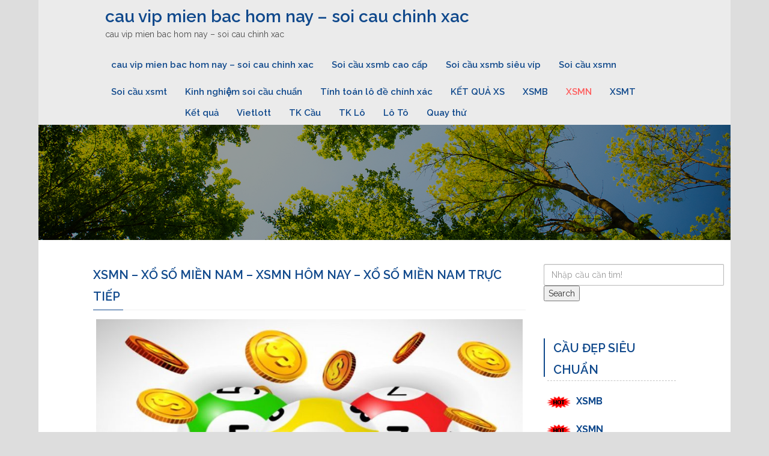

--- FILE ---
content_type: text/html; charset=utf-8
request_url: https://soicau3cangvip.net/xsmn-xo-so-mien-nam-xsmn-hom-nay-xo-so-mien-nam-truc-tiep/
body_size: 11008
content:
<!DOCTYPE html><html lang="vi" class="no-js"><head><meta charset="UTF-8"><meta name="viewport" content="width=device-width, initial-scale=1"><link rel="profile" href="https://gmpg.org/xfn/11"><meta name='robots' content='index, follow, max-image-preview:large, max-snippet:-1, max-video-preview:-1' /><link type="text/css" media="all" href="https://soicau3cangvip.net/wp-content/cache/breeze-minification/css/breeze_d0e0e883c2840c1ca56dd511c32360bb.css" rel="stylesheet" /><title>XSMN - X&#7893; S&#7889; Mi&#7873;n Nam - XSMN h&ocirc;m nay - X&#7893; s&#7889; Mi&#7873;n Nam tr&#7921;c ti&#7871;p</title><meta name="description" content="XSMN - X&#7893; S&#7889; Mi&#7873;n Nam - XSMN h&ocirc;m nay - X&#7893; s&#7889; Mi&#7873;n Nam tr&#7921;c ti&#7871;p" /><link rel="canonical" href="https://45.76.158.56/xsmn-xo-so-mien-nam-xsmn-hom-nay-xo-so-mien-nam-truc-tiep/" /><meta property="og:locale" content="vi_VN" /><meta property="og:type" content="article" /><meta property="og:title" content="XSMN - X&#7893; S&#7889; Mi&#7873;n Nam - XSMN h&ocirc;m nay - X&#7893; s&#7889; Mi&#7873;n Nam tr&#7921;c ti&#7871;p" /><meta property="og:description" content="XSMN - X&#7893; S&#7889; Mi&#7873;n Nam - XSMN h&ocirc;m nay - X&#7893; s&#7889; Mi&#7873;n Nam tr&#7921;c ti&#7871;p" /><meta property="og:url" content="https://45.76.158.56/xsmn-xo-so-mien-nam-xsmn-hom-nay-xo-so-mien-nam-truc-tiep/" /><meta property="og:site_name" content="cau vip mien bac hom nay - soi cau chinh xac" /><meta property="article:published_time" content="2025-07-02T09:39:22+00:00" /><meta property="og:image" content="https://45.76.158.56/wp-content/uploads/2025/05/soi-cau-lo-hom-nay-mien-bac-1.jpg" /><meta property="og:image:width" content="870" /><meta property="og:image:height" content="489" /><meta property="og:image:type" content="image/jpeg" /><meta name="author" content="admin" /><meta name="twitter:card" content="summary_large_image" /><meta name="twitter:label1" content="&#272;&#432;&#7907;c vi&#7871;t b&#7903;i" /><meta name="twitter:data1" content="" /><meta name="twitter:label2" content="&#431;&#7899;c t&iacute;nh th&#7901;i gian &#273;&#7885;c" /><meta name="twitter:data2" content="3 ph&uacute;t" /> <script type="application/ld+json" class="yoast-schema-graph">{"@context":"https://schema.org","@graph":[{"@type":"WebPage","@id":"https://45.76.158.56/xsmn-xo-so-mien-nam-xsmn-hom-nay-xo-so-mien-nam-truc-tiep/","url":"https://45.76.158.56/xsmn-xo-so-mien-nam-xsmn-hom-nay-xo-so-mien-nam-truc-tiep/","name":"XSMN - X&#7893; S&#7889; Mi&#7873;n Nam - XSMN h&ocirc;m nay - X&#7893; s&#7889; Mi&#7873;n Nam tr&#7921;c ti&#7871;p","isPartOf":{"@id":"https://soicau3cangvip.net/#website"},"primaryImageOfPage":{"@id":"https://45.76.158.56/xsmn-xo-so-mien-nam-xsmn-hom-nay-xo-so-mien-nam-truc-tiep/#primaryimage"},"image":{"@id":"https://45.76.158.56/xsmn-xo-so-mien-nam-xsmn-hom-nay-xo-so-mien-nam-truc-tiep/#primaryimage"},"thumbnailUrl":"https://soicau3cangvip.net/wp-content/uploads/2025/05/soi-cau-lo-hom-nay-mien-bac-1.jpg","datePublished":"2025-07-02T09:39:22+00:00","dateModified":"2025-07-02T09:39:22+00:00","author":{"@id":"https://soicau3cangvip.net/#/schema/person/6a90ef6e7fc13ee8090a90270d7841d5"},"description":"XSMN - X&#7893; S&#7889; Mi&#7873;n Nam - XSMN h&ocirc;m nay - X&#7893; s&#7889; Mi&#7873;n Nam tr&#7921;c ti&#7871;p","breadcrumb":{"@id":"https://45.76.158.56/xsmn-xo-so-mien-nam-xsmn-hom-nay-xo-so-mien-nam-truc-tiep/#breadcrumb"},"inLanguage":"vi","potentialAction":[{"@type":"ReadAction","target":["https://45.76.158.56/xsmn-xo-so-mien-nam-xsmn-hom-nay-xo-so-mien-nam-truc-tiep/"]}]},{"@type":"ImageObject","inLanguage":"vi","@id":"https://45.76.158.56/xsmn-xo-so-mien-nam-xsmn-hom-nay-xo-so-mien-nam-truc-tiep/#primaryimage","url":"https://soicau3cangvip.net/wp-content/uploads/2025/05/soi-cau-lo-hom-nay-mien-bac-1.jpg","contentUrl":"https://soicau3cangvip.net/wp-content/uploads/2025/05/soi-cau-lo-hom-nay-mien-bac-1.jpg","width":870,"height":489,"caption":"Soi c&#7847;u l&ocirc; h&ocirc;m nay mi&#7873;n B&#7855;c 5 ng&agrave;y cu&#7889;i tu&#7847;n"},{"@type":"BreadcrumbList","@id":"https://45.76.158.56/xsmn-xo-so-mien-nam-xsmn-hom-nay-xo-so-mien-nam-truc-tiep/#breadcrumb","itemListElement":[{"@type":"ListItem","position":1,"name":"Home","item":"https://soicau3cangvip.net/"},{"@type":"ListItem","position":2,"name":"XSMN &#8211; X&#7893; S&#7889; Mi&#7873;n Nam &#8211; XSMN h&ocirc;m nay &#8211; X&#7893; s&#7889; Mi&#7873;n Nam tr&#7921;c ti&#7871;p"}]},{"@type":"WebSite","@id":"https://soicau3cangvip.net/#website","url":"https://soicau3cangvip.net/","name":"cau vip mien bac hom nay - soi cau chinh xac","description":"cau vip mien bac hom nay - soi cau chinh xac","potentialAction":[{"@type":"SearchAction","target":{"@type":"EntryPoint","urlTemplate":"https://soicau3cangvip.net/?s={search_term_string}"},"query-input":"required name=search_term_string"}],"inLanguage":"vi"},{"@type":"Person","@id":"https://soicau3cangvip.net/#/schema/person/6a90ef6e7fc13ee8090a90270d7841d5","name":"admin","image":{"@type":"ImageObject","inLanguage":"vi","@id":"https://soicau3cangvip.net/#/schema/person/image/","url":"https://secure.gravatar.com/avatar/74cae801e3ee021d171dcbceb1ba1db9?s=96&d=mm&r=g","contentUrl":"https://secure.gravatar.com/avatar/74cae801e3ee021d171dcbceb1ba1db9?s=96&d=mm&r=g","caption":"admin"},"url":"https://soicau3cangvip.net/author/dev-singsing/"}]}</script> <link rel='dns-prefetch' href='//fonts.googleapis.com' /><link rel="alternate" type="application/rss+xml" title="D&ograve;ng th&ocirc;ng tin cau vip mien bac hom nay - soi cau chinh xac &raquo;" href="https://soicau3cangvip.net/feed/" /><link rel="alternate" type="application/rss+xml" title="D&ograve;ng ph&#7843;n h&#7891;i cau vip mien bac hom nay - soi cau chinh xac &raquo;" href="https://soicau3cangvip.net/comments/feed/" /> <script type="text/javascript">/*  */
window._wpemojiSettings = {"baseUrl":"https:\/\/s.w.org\/images\/core\/emoji\/14.0.0\/72x72\/","ext":".png","svgUrl":"https:\/\/s.w.org\/images\/core\/emoji\/14.0.0\/svg\/","svgExt":".svg","source":{"concatemoji":"https:\/\/soicau3cangvip.net\/wp-includes\/js\/wp-emoji-release.min.js?ver=6.4.7"}};
/*! This file is auto-generated */
!function(i,n){var o,s,e;function c(e){try{var t={supportTests:e,timestamp:(new Date).valueOf()};sessionStorage.setItem(o,JSON.stringify(t))}catch(e){}}function p(e,t,n){e.clearRect(0,0,e.canvas.width,e.canvas.height),e.fillText(t,0,0);var t=new Uint32Array(e.getImageData(0,0,e.canvas.width,e.canvas.height).data),r=(e.clearRect(0,0,e.canvas.width,e.canvas.height),e.fillText(n,0,0),new Uint32Array(e.getImageData(0,0,e.canvas.width,e.canvas.height).data));return t.every(function(e,t){return e===r[t]})}function u(e,t,n){switch(t){case"flag":return n(e,"\ud83c\udff3\ufe0f\u200d\u26a7\ufe0f","\ud83c\udff3\ufe0f\u200b\u26a7\ufe0f")?!1:!n(e,"\ud83c\uddfa\ud83c\uddf3","\ud83c\uddfa\u200b\ud83c\uddf3")&&!n(e,"\ud83c\udff4\udb40\udc67\udb40\udc62\udb40\udc65\udb40\udc6e\udb40\udc67\udb40\udc7f","\ud83c\udff4\u200b\udb40\udc67\u200b\udb40\udc62\u200b\udb40\udc65\u200b\udb40\udc6e\u200b\udb40\udc67\u200b\udb40\udc7f");case"emoji":return!n(e,"\ud83e\udef1\ud83c\udffb\u200d\ud83e\udef2\ud83c\udfff","\ud83e\udef1\ud83c\udffb\u200b\ud83e\udef2\ud83c\udfff")}return!1}function f(e,t,n){var r="undefined"!=typeof WorkerGlobalScope&&self instanceof WorkerGlobalScope?new OffscreenCanvas(300,150):i.createElement("canvas"),a=r.getContext("2d",{willReadFrequently:!0}),o=(a.textBaseline="top",a.font="600 32px Arial",{});return e.forEach(function(e){o[e]=t(a,e,n)}),o}function t(e){var t=i.createElement("script");t.src=e,t.defer=!0,i.head.appendChild(t)}"undefined"!=typeof Promise&&(o="wpEmojiSettingsSupports",s=["flag","emoji"],n.supports={everything:!0,everythingExceptFlag:!0},e=new Promise(function(e){i.addEventListener("DOMContentLoaded",e,{once:!0})}),new Promise(function(t){var n=function(){try{var e=JSON.parse(sessionStorage.getItem(o));if("object"==typeof e&&"number"==typeof e.timestamp&&(new Date).valueOf()<e.timestamp+604800&&"object"==typeof e.supportTests)return e.supportTests}catch(e){}return null}();if(!n){if("undefined"!=typeof Worker&&"undefined"!=typeof OffscreenCanvas&&"undefined"!=typeof URL&&URL.createObjectURL&&"undefined"!=typeof Blob)try{var e="postMessage("+f.toString()+"("+[JSON.stringify(s),u.toString(),p.toString()].join(",")+"));",r=new Blob([e],{type:"text/javascript"}),a=new Worker(URL.createObjectURL(r),{name:"wpTestEmojiSupports"});return void(a.onmessage=function(e){c(n=e.data),a.terminate(),t(n)})}catch(e){}c(n=f(s,u,p))}t(n)}).then(function(e){for(var t in e)n.supports[t]=e[t],n.supports.everything=n.supports.everything&&n.supports[t],"flag"!==t&&(n.supports.everythingExceptFlag=n.supports.everythingExceptFlag&&n.supports[t]);n.supports.everythingExceptFlag=n.supports.everythingExceptFlag&&!n.supports.flag,n.DOMReady=!1,n.readyCallback=function(){n.DOMReady=!0}}).then(function(){return e}).then(function(){var e;n.supports.everything||(n.readyCallback(),(e=n.source||{}).concatemoji?t(e.concatemoji):e.wpemoji&&e.twemoji&&(t(e.twemoji),t(e.wpemoji)))}))}((window,document),window._wpemojiSettings);
/*  */</script> <link rel='stylesheet' id='tannistha-open-sans-css' href='//fonts.googleapis.com/css?family=Open+Sans%3A300%2C400%2C500%2C600%2C700%2C800&#038;ver=6.4.7' type='text/css' media='all' /><link rel='stylesheet' id='tannistha-raleway-css' href='//fonts.googleapis.com/css?family=Raleway%3A300%2C400%2C500%2C600%2C700%2C800%2C900&#038;ver=6.4.7' type='text/css' media='all' /><link rel='stylesheet' id='tannistha-comfortaa-css' href='//fonts.googleapis.com/css?family=Comfortaa%3A300%2C400%2C700&#038;ver=6.4.7' type='text/css' media='all' /><link rel='stylesheet' id='tannistha-montserrat-css' href='//fonts.googleapis.com/css?family=Montserrat%3A100%2C100i%2C200%2C200i%2C300%2C300i%2C400%2C400i%2C500%2C500i%2C600%2C600i%2C700%2C700i%2C800%2C800i%2C900%2C900i&#038;ver=6.4.7' type='text/css' media='all' /><link rel='stylesheet' id='tannistha-pacifico-css' href='//fonts.googleapis.com/css?family=Pacifico&#038;ver=6.4.7' type='text/css' media='all' /><link rel='stylesheet' id='tannistha-indie-flower-css' href='//fonts.googleapis.com/css?family=Indie+Flower&#038;ver=6.4.7' type='text/css' media='all' /><link rel='stylesheet' id='tannistha-oswald-css' href='//fonts.googleapis.com/css?family=Oswald%3A200%2C300%2C400%2C500%2C600%2C700&#038;ver=6.4.7' type='text/css' media='all' /><link rel='stylesheet' id='tannistha-cedarville-cursive-css' href='//fonts.googleapis.com/css?family=Cedarville+Cursive&#038;ver=6.4.7' type='text/css' media='all' /> <script type="text/javascript" id="breeze-prefetch-js-extra">/*  */
var breeze_prefetch = {"local_url":"https:\/\/soicau3cangvip.net","ignore_remote_prefetch":"1","ignore_list":["\/","\/page\/(.)","\/wp-admin\/"]};
/*  */</script> <script type="text/javascript" src="https://soicau3cangvip.net/wp-content/plugins/breeze/assets/js/js-front-end/breeze-prefetch-links.min.js?ver=2.1.6" id="breeze-prefetch-js"></script> <script type="text/javascript" src="https://soicau3cangvip.net/wp-includes/js/jquery/jquery.min.js?ver=3.7.1" id="jquery-core-js"></script> <script type="text/javascript" src="https://soicau3cangvip.net/wp-includes/js/jquery/jquery-migrate.min.js?ver=3.4.1" id="jquery-migrate-js"></script> <link rel="https://api.w.org/" href="https://soicau3cangvip.net/wp-json/" /><link rel="alternate" type="application/json" href="https://soicau3cangvip.net/wp-json/wp/v2/posts/10586" /><link rel="EditURI" type="application/rsd+xml" title="RSD" href="https://soicau3cangvip.net/xmlrpc.php?rsd" /><meta name="generator" content="WordPress 6.4.7" /><link rel='shortlink' href='https://soicau3cangvip.net/?p=10586' /><link rel="alternate" type="application/json+oembed" href="https://soicau3cangvip.net/wp-json/oembed/1.0/embed?url=https%3A%2F%2Fsoicau3cangvip.net%2Fxsmn-xo-so-mien-nam-xsmn-hom-nay-xo-so-mien-nam-truc-tiep%2F" /><link rel="alternate" type="text/xml+oembed" href="https://soicau3cangvip.net/wp-json/oembed/1.0/embed?url=https%3A%2F%2Fsoicau3cangvip.net%2Fxsmn-xo-so-mien-nam-xsmn-hom-nay-xo-so-mien-nam-truc-tiep%2F&#038;format=xml" /> <script async src="https://soicau3cangvip.net/wp-content/uploads/breeze/google/gtag.js?id=G-HLB245W2K4"></script> <script>window.dataLayer = window.dataLayer || [];
			function gtag(){dataLayer.push(arguments);}
			gtag('js', new Date());
			gtag('config', 'G-HLB245W2K4');</script> <link rel="icon" href="https://soicau3cangvip.net/wp-content/uploads/2025/07/cropped-512x512bb-32x32.jpg" sizes="32x32" /><link rel="icon" href="https://soicau3cangvip.net/wp-content/uploads/2025/07/cropped-512x512bb-192x192.jpg" sizes="192x192" /><link rel="apple-touch-icon" href="https://soicau3cangvip.net/wp-content/uploads/2025/07/cropped-512x512bb-180x180.jpg" /><meta name="msapplication-TileImage" content="https://soicau3cangvip.net/wp-content/uploads/2025/07/cropped-512x512bb-270x270.jpg" /></head><body class="post-template-default single single-post postid-10586 single-format-standard group-blog"><header class="site-header"><div class="container navbar-header-band"><div class="navbar-header"> <button type="button" data-toggle="collapse" data-target="#dc-navbar" class="collapsed navbar-toggle" aria-expanded="false" > <span class="sr-only">Toggle navigation</span> <span class="fa fa-align-justify"></span> </button><h1><a href="https://soicau3cangvip.net">cau vip mien bac hom nay &#8211; soi cau chinh xac</a></h1><p>cau vip mien bac hom nay &#8211; soi cau chinh xac</p></div><nav id="dc-navbar" class="collapse navbar-collapse"><ul id="menu-memu" class="nav navbar-nav navbar-right dc-top-nav"><li id="menu-item-89" class="menu-item menu-item-type-post_type menu-item-object-page menu-item-home menu-item-89"><a href="https://soicau3cangvip.net/trang-chu/">cau vip mien bac hom nay &ndash; soi cau chinh xac</a></li><li id="menu-item-10012" class="menu-item menu-item-type-taxonomy menu-item-object-category menu-item-has-children menu-item-10012"><a href="https://soicau3cangvip.net/soi-cau-xsmb-cao-cap/">Soi c&acirc;&#768;u xsmb cao c&acirc;&#769;p</a><ul class="sub-menu"><li id="menu-item-126" class="menu-item menu-item-type-post_type menu-item-object-page menu-item-126"><a href="https://soicau3cangvip.net/ket-qua-soi-cau-ba-cang-vip-mb-toi-nay/">k&#7871;t qu&#7843; soi c&#7847;u ba c&agrave;ng v&iacute;p mb t&#7889;i nay</a></li><li id="menu-item-127" class="menu-item menu-item-type-post_type menu-item-object-page menu-item-127"><a href="https://soicau3cangvip.net/ket-qua-soi-cau-bach-thu-de-mb-toi-nay/">k&#7871;t qu&#7843; soi c&#7847;u b&#7841;ch th&#7911; &#273;&#7873; mb t&#7889;i nay</a></li><li id="menu-item-128" class="menu-item menu-item-type-post_type menu-item-object-page menu-item-128"><a href="https://soicau3cangvip.net/ket-qua-soi-cau-bach-thu-lo-kep-mb-toi-nay/">k&#7871;t qu&#7843; soi c&#7847;u b&#7841;ch th&#7911; k&eacute;p l&ocirc; t&#7889;i nay</a></li><li id="menu-item-129" class="menu-item menu-item-type-post_type menu-item-object-page menu-item-129"><a href="https://soicau3cangvip.net/ket-qua-soi-cau-bach-thu-lo-mb-toi-nay/">k&#7871;t qu&#7843; soi c&#7847;u b&#7841;ch th&#7911; l&ocirc; mb t&#7889;i nay</a></li><li id="menu-item-132" class="menu-item menu-item-type-post_type menu-item-object-page menu-item-132"><a href="https://soicau3cangvip.net/ket-qua-soi-cau-cap-3-cang-vip-mb-toi-nay/">k&#7871;t qu&#7843; soi c&#7847;u c&#7863;p s&#7889; 3 c&agrave;ng v&iacute;p mb t&#7889;i nay</a></li><li id="menu-item-135" class="menu-item menu-item-type-post_type menu-item-object-page menu-item-135"><a href="https://soicau3cangvip.net/ket-qua-soi-cau-dan-de-4-con-mb-toi-nay/">k&#7871;t qu&#7843; soi c&#7847;u d&agrave;n &#273;&#7873; 4 con mb t&#7889;i nay</a></li><li id="menu-item-739" class="menu-item menu-item-type-post_type menu-item-object-page menu-item-739"><a href="https://soicau3cangvip.net/ket-qua-soi-cau-dan-de-6-con-mb-toi-nay/">k&#7871;t qu&#7843; soi c&#7847;u d&agrave;n &#273;&#7873; 6 con mb t&#7889;i nay</a></li><li id="menu-item-738" class="menu-item menu-item-type-post_type menu-item-object-page menu-item-738"><a href="https://soicau3cangvip.net/ket-qua-soi-cau-dan-de-8-con-mb-toi-nay/">k&#7871;t qu&#7843; soi c&#7847;u d&agrave;n &#273;&#7873; 8 con mb t&#7889;i nay</a></li><li id="menu-item-737" class="menu-item menu-item-type-post_type menu-item-object-page menu-item-737"><a href="https://soicau3cangvip.net/ket-qua-soi-cau-dan-de-10-con-mb-toi-nay/">k&#7871;t qu&#7843; soi c&#7847;u d&agrave;n &#273;&#7873; 10 con mb t&#7889;i nay</a></li><li id="menu-item-136" class="menu-item menu-item-type-post_type menu-item-object-page menu-item-136"><a href="https://soicau3cangvip.net/ket-qua-soi-cau-dan-lo-10-con-mb-toi-nay/">k&#7871;t qu&#7843; soi c&#7847;u d&agrave;n l&ocirc; 10 con mb t&#7889;i nay</a></li><li id="menu-item-137" class="menu-item menu-item-type-post_type menu-item-object-page menu-item-137"><a href="https://soicau3cangvip.net/ket-qua-soi-cau-dan-lo-4-con-mb-toi-nay/">k&#7871;t qu&#7843; soi c&#7847;u d&agrave;n l&ocirc; 4 con mb t&#7889;i nay</a></li><li id="menu-item-154" class="menu-item menu-item-type-post_type menu-item-object-page menu-item-154"><a href="https://soicau3cangvip.net/ket-qua-soi-cau-song-thu-de-mb-toi-nay/">k&#7871;t qu&#7843; soi c&#7847;u song th&#7911; &#273;&#7873; mb t&#7889;i nay</a></li></ul></li><li id="menu-item-10013" class="menu-item menu-item-type-taxonomy menu-item-object-category menu-item-has-children menu-item-10013"><a href="https://soicau3cangvip.net/soi-cau-xsmb-sieu-vip/">Soi c&acirc;&#768;u xsmb si&ecirc;u vi&#769;p</a><ul class="sub-menu"><li id="menu-item-593" class="menu-item menu-item-type-post_type menu-item-object-page menu-item-593"><a href="https://soicau3cangvip.net/ket-qua-soi-cau-bach-thu-lo-2-nhay-toi-nay/">k&#7871;t qu&#7843; soi c&#7847;u b&#7841;ch th&#7911; l&ocirc; 2 nh&aacute;y t&#7889;i nay</a></li><li id="menu-item-155" class="menu-item menu-item-type-post_type menu-item-object-page menu-item-155"><a href="https://soicau3cangvip.net/ket-qua-soi-cau-song-thu-lo-kep-mb-toi-nay/">k&#7871;t qu&#7843; soi c&#7847;u song th&#7911; l&ocirc; k&eacute;p mb t&#7889;i nay</a></li><li id="menu-item-139" class="menu-item menu-item-type-post_type menu-item-object-page menu-item-139"><a href="https://soicau3cangvip.net/ket-qua-soi-cau-dan-lo-8-con-mb-toi-nay/">k&#7871;t qu&#7843; soi c&#7847;u d&agrave;n l&ocirc; 8 con mb t&#7889;i nay</a></li><li id="menu-item-138" class="menu-item menu-item-type-post_type menu-item-object-page menu-item-138"><a href="https://soicau3cangvip.net/ket-qua-soi-cau-dan-lo-6-con-mb-toi-nay/">k&#7871;t qu&#7843; soi c&#7847;u d&agrave;n l&ocirc; 6 con mb t&#7889;i nay</a></li><li id="menu-item-142" class="menu-item menu-item-type-post_type menu-item-object-page menu-item-142"><a href="https://soicau3cangvip.net/ket-qua-soi-cau-deu-dau-duoi-mb-toi-nay/">k&#7871;t qu&#7843; soi c&#7847;u &#273;&#7873; &#273;&#7847;u &#273;u&ocirc;i mb t&#7889;i nay</a></li><li id="menu-item-147" class="menu-item menu-item-type-post_type menu-item-object-page menu-item-147"><a href="https://soicau3cangvip.net/ket-qua-soi-cau-lo-xien-2-mb-toi-nay/">k&#7871;t qu&#7843; soi c&#7847;u l&ocirc; xi&ecirc;n 2 mb t&#7889;i nay</a></li><li id="menu-item-148" class="menu-item menu-item-type-post_type menu-item-object-page menu-item-148"><a href="https://soicau3cangvip.net/ket-qua-soi-cau-lo-xien-3-mb-toi-nay/">k&#7871;t qu&#7843; soi c&#7847;u l&ocirc; xi&ecirc;n 3 mb t&#7889;i nay</a></li><li id="menu-item-149" class="menu-item menu-item-type-post_type menu-item-object-page menu-item-149"><a href="https://soicau3cangvip.net/ket-qua-soi-cau-lo-xien-4-mb-toi-nay/">k&#7871;t qu&#7843; soi c&#7847;u l&ocirc; xi&ecirc;n 4 mb t&#7889;i nay</a></li><li id="menu-item-156" class="menu-item menu-item-type-post_type menu-item-object-page menu-item-156"><a href="https://soicau3cangvip.net/ket-qua-soi-cau-song-thu-lo-mb-toi-nay/">k&#7871;t qu&#7843; soi c&#7847;u song th&#7911; l&ocirc; mb t&#7889;i nay</a></li></ul></li><li id="menu-item-10014" class="menu-item menu-item-type-taxonomy menu-item-object-category current-post-ancestor current-menu-parent current-post-parent menu-item-has-children menu-item-10014"><a href="https://soicau3cangvip.net/soi-cau-xsmn/">Soi c&acirc;&#768;u xsmn</a><ul class="sub-menu"><li id="menu-item-130" class="menu-item menu-item-type-post_type menu-item-object-page menu-item-130"><a href="https://soicau3cangvip.net/ket-qua-soi-cau-bao-lo-mn-toi-nay/">k&#7871;t qu&#7843; soi c&#7847;u bao l&ocirc; mn t&#7889;i nay</a></li><li id="menu-item-133" class="menu-item menu-item-type-post_type menu-item-object-page menu-item-133"><a href="https://soicau3cangvip.net/ket-qua-soi-cau-cap-xiu-chu-mn-toi-nay/">k&#7871;t qu&#7843; soi c&#7847;u c&#7863;p x&iacute;u ch&#7911; mn t&#7889;i nay</a></li><li id="menu-item-140" class="menu-item menu-item-type-post_type menu-item-object-page menu-item-140"><a href="https://soicau3cangvip.net/ket-qua-soi-cau-dac-biet-mn-toi-nay/">k&#7871;t qu&#7843; soi c&#7847;u &#273;&#7863;c bi&#7879;t mn t&#7889;i nay</a></li><li id="menu-item-143" class="menu-item menu-item-type-post_type menu-item-object-page menu-item-143"><a href="https://soicau3cangvip.net/ket-qua-soi-cau-giai-8-mn-toi-nay/">k&#7871;t qu&#7843; soi c&#7847;u gi&#7843;i 8 mn t&#7889;i nay</a></li><li id="menu-item-145" class="menu-item menu-item-type-post_type menu-item-object-page menu-item-145"><a href="https://soicau3cangvip.net/ket-qua-soi-cau-lo-3-mn-toi-nay/">k&#7871;t qu&#7843; soi c&#7847;u l&ocirc; 3 s&#7889; mn t&#7889;i nay</a></li><li id="menu-item-150" class="menu-item menu-item-type-post_type menu-item-object-page menu-item-150"><a href="https://soicau3cangvip.net/ket-qua-soi-cau-dau-duoi-giai-8-mn-toi-nay/">k&#7871;t qu&#7843; soi c&#7847;u s&#7889; &#273;&#7847;u &#273;u&ocirc;i gi&#7843;i 8 mn t&#7889;i nay</a></li><li id="menu-item-152" class="menu-item menu-item-type-post_type menu-item-object-page menu-item-152"><a href="https://soicau3cangvip.net/ket-qua-soi-cau-dau-duoi-giai-dac-biet-mn-toi-nay/">k&#7871;t qu&#7843; soi c&#7847;u s&#7889; &#273;&#7847;u &#273;u&ocirc;i gi&#7843;i &#273;&#7863;c bi&#7879;t mn t&#7889;i nay</a></li><li id="menu-item-157" class="menu-item menu-item-type-post_type menu-item-object-page menu-item-157"><a href="https://soicau3cangvip.net/ket-qua-soi-cau-song-thu-lo-mn-toi-nay/">k&#7871;t qu&#7843; soi c&#7847;u song th&#7911; l&ocirc; mn t&#7889;i nay</a></li><li id="menu-item-159" class="menu-item menu-item-type-post_type menu-item-object-page menu-item-159"><a href="https://soicau3cangvip.net/ket-qua-soi-cau-xiu-chu-mn-toi-nay/">k&#7871;t qu&#7843; soi c&#7847;u x&iacute;u ch&#7911; mn t&#7889;i nay</a></li></ul></li><li id="menu-item-10015" class="menu-item menu-item-type-taxonomy menu-item-object-category menu-item-has-children menu-item-10015"><a href="https://soicau3cangvip.net/soi-cau-xsmt/">Soi c&acirc;&#768;u xsmt</a><ul class="sub-menu"><li id="menu-item-131" class="menu-item menu-item-type-post_type menu-item-object-page menu-item-131"><a href="https://soicau3cangvip.net/ket-qua-soi-cau-bao-lo-mt-toi-nay/">k&#7871;t qu&#7843; soi c&#7847;u bao l&ocirc; mt t&#7889;i nay</a></li><li id="menu-item-134" class="menu-item menu-item-type-post_type menu-item-object-page menu-item-134"><a href="https://soicau3cangvip.net/ket-qua-soi-cau-cap-xiu-chu-mt-toi-nay/">k&#7871;t qu&#7843; soi c&#7847;u c&#7863;p x&iacute;u ch&#7911; mt t&#7889;i nay</a></li><li id="menu-item-141" class="menu-item menu-item-type-post_type menu-item-object-page menu-item-141"><a href="https://soicau3cangvip.net/ket-qua-soi-cau-dac-biet-mt-toi-nay/">k&#7871;t qu&#7843; soi c&#7847;u &#273;&#7863;c bi&#7879;t mt t&#7889;i nay</a></li><li id="menu-item-144" class="menu-item menu-item-type-post_type menu-item-object-page menu-item-144"><a href="https://soicau3cangvip.net/ket-qua-soi-cau-giai-8-mt-toi-nay/">k&#7871;t qu&#7843; soi c&#7847;u gi&#7843;i 8 mt t&#7889;i nay</a></li><li id="menu-item-146" class="menu-item menu-item-type-post_type menu-item-object-page menu-item-146"><a href="https://soicau3cangvip.net/ket-qua-soi-cau-lo-3-mt-toi-nay/">k&#7871;t qu&#7843; soi c&#7847;u l&ocirc; 3 s&#7889; mt t&#7889;i nay</a></li><li id="menu-item-151" class="menu-item menu-item-type-post_type menu-item-object-page menu-item-151"><a href="https://soicau3cangvip.net/ket-qua-soi-cau-dau-duoi-giai-8-mt-toi-nay/">k&#7871;t qu&#7843; soi c&#7847;u s&#7889; &#273;&#7847;u &#273;u&ocirc;i gi&#7843;i 8 mt t&#7889;i nay</a></li><li id="menu-item-153" class="menu-item menu-item-type-post_type menu-item-object-page menu-item-153"><a href="https://soicau3cangvip.net/ket-qua-soi-cau-dau-duoi-giai-dac-biet-mt-toi-nay/">k&#7871;t qu&#7843; soi c&#7847;u s&#7889; &#273;&#7847;u &#273;u&ocirc;i gi&#7843;i &#273;&#7863;c bi&#7879;t mt t&#7889;i nay</a></li><li id="menu-item-158" class="menu-item menu-item-type-post_type menu-item-object-page menu-item-158"><a href="https://soicau3cangvip.net/ket-qua-soi-cau-song-thu-lo-mt-toi-nay/">k&#7871;t qu&#7843; soi c&#7847;u song th&#7911; l&ocirc; mt t&#7889;i nay</a></li><li id="menu-item-160" class="menu-item menu-item-type-post_type menu-item-object-page menu-item-160"><a href="https://soicau3cangvip.net/ket-qua-soi-cau-xiu-chu-mt-toi-nay/">k&#7871;t qu&#7843; soi c&#7847;u x&iacute;u ch&#7911; mt t&#7889;i nay</a></li></ul></li><li id="menu-item-10011" class="menu-item menu-item-type-taxonomy menu-item-object-category menu-item-10011"><a href="https://soicau3cangvip.net/kinh-nghie%cc%a3m-soi-cau-chua%cc%89n/">Kinh nghi&ecirc;&#803;m soi c&acirc;&#768;u chu&acirc;&#777;n</a></li><li id="menu-item-10016" class="menu-item menu-item-type-taxonomy menu-item-object-category menu-item-10016"><a href="https://soicau3cangvip.net/tinh-toan-lo-de-chinh-xac/">Ti&#769;nh toa&#769;n l&ocirc; &#273;&ecirc;&#768; chi&#769;nh xa&#769;c</a></li><li id="menu-item-540" class="menu-item menu-item-type-post_type menu-item-object-post menu-item-540"><a href="https://soicau3cangvip.net/ket-qua-xs/">K&#7870;T QU&#7842; XS</a></li><li id="menu-item-10619" class="menu-item menu-item-type-post_type menu-item-object-post menu-item-10619"><a href="https://soicau3cangvip.net/xsmb-sxmb-xsmb-kq-sxmb-xo-so-mien-bac-hom-nay/">XSMB</a></li><li id="menu-item-10620" class="menu-item menu-item-type-post_type menu-item-object-post current-menu-item menu-item-10620"><a href="https://soicau3cangvip.net/xsmn-xo-so-mien-nam-xsmn-hom-nay-xo-so-mien-nam-truc-tiep/" aria-current="page">XSMN</a></li><li id="menu-item-10621" class="menu-item menu-item-type-post_type menu-item-object-post menu-item-10621"><a href="https://soicau3cangvip.net/xsmt-sxmt-ket-qua-xo-so-mien-trung-xsmtrung/">XSMT</a></li><li id="menu-item-10622" class="menu-item menu-item-type-post_type menu-item-object-post menu-item-10622"><a href="https://soicau3cangvip.net/ket-qua-xo-so-kien-thiet-3-mien-xo-so-kqxs/">K&#7871;t qu&#7843;</a></li><li id="menu-item-10623" class="menu-item menu-item-type-post_type menu-item-object-post menu-item-has-children menu-item-10623"><a href="https://soicau3cangvip.net/vietlott-ket-qua-xo-so-vietlott-hom-nay/">Vietlott</a><ul class="sub-menu"><li id="menu-item-10624" class="menu-item menu-item-type-post_type menu-item-object-post menu-item-10624"><a href="https://soicau3cangvip.net/xs-mega-ket-qua-xs-mega-6-45/">XS Mega 6/45</a></li><li id="menu-item-10625" class="menu-item menu-item-type-post_type menu-item-object-post menu-item-10625"><a href="https://soicau3cangvip.net/xo-so-max-4d/">XS Max 4D</a></li><li id="menu-item-10626" class="menu-item menu-item-type-post_type menu-item-object-post menu-item-10626"><a href="https://soicau3cangvip.net/xs-power-ket-qua-xs-power-6-55-xo-so-power/">Power 6/55</a></li><li id="menu-item-10627" class="menu-item menu-item-type-post_type menu-item-object-post menu-item-10627"><a href="https://soicau3cangvip.net/ket-qua-xo-so-max-3d/">XS Max 3D</a></li></ul></li><li id="menu-item-10628" class="menu-item menu-item-type-post_type menu-item-object-post menu-item-has-children menu-item-10628"><a href="https://soicau3cangvip.net/soi-cau-bach-thu-tk-cau-xsmb-xo-so/">TK C&#7847;u</a><ul class="sub-menu"><li id="menu-item-10629" class="menu-item menu-item-type-post_type menu-item-object-post menu-item-10629"><a href="https://soicau3cangvip.net/soi-cau-bach-thu-tk-cau-xsmb-xo-so/">TK C&#7847;u B&#7841;ch th&#7911; (MB</a></li><li id="menu-item-10630" class="menu-item menu-item-type-post_type menu-item-object-post menu-item-10630"><a href="https://soicau3cangvip.net/cau-lat-lien-tuc-xo-so/">L&#7853;t li&ecirc;n t&#7909;c (MB)</a></li><li id="menu-item-10631" class="menu-item menu-item-type-post_type menu-item-object-post menu-item-10631"><a href="https://soicau3cangvip.net/cau-ve-ca-cap-xo-so/">V&#7873; c&#7843; c&#7863;p (MB)</a></li><li id="menu-item-10632" class="menu-item menu-item-type-post_type menu-item-object-post menu-item-10632"><a href="https://soicau3cangvip.net/cau-ve-nhieu-nhay-xo-so/">V&#7873; nhi&#7873;u nh&aacute;y (MB)</a></li><li id="menu-item-10633" class="menu-item menu-item-type-post_type menu-item-object-post menu-item-10633"><a href="https://soicau3cangvip.net/cau-mien-nam-xo-so/">C&#7847;u mi&#7873;n Nam</a></li><li id="menu-item-10634" class="menu-item menu-item-type-post_type menu-item-object-post menu-item-10634"><a href="https://soicau3cangvip.net/cau-mien-trung-xo-so/">C&#7847;u mi&#7873;n Trung</a></li></ul></li><li id="menu-item-10635" class="menu-item menu-item-type-post_type menu-item-object-post menu-item-has-children menu-item-10635"><a href="https://soicau3cangvip.net/thong-ke-lo-gan-xsmb-xo-so/">TK L&ocirc;</a><ul class="sub-menu"><li id="menu-item-10636" class="menu-item menu-item-type-post_type menu-item-object-post menu-item-10636"><a href="https://soicau3cangvip.net/thong-ke-lo-gan-xsmb-xo-so/">L&ocirc; gan</a></li><li id="menu-item-10637" class="menu-item menu-item-type-post_type menu-item-object-post menu-item-10637"><a href="https://soicau3cangvip.net/thong-ke-lo-xien-xo-so/">L&ocirc; xi&ecirc;n</a></li><li id="menu-item-10638" class="menu-item menu-item-type-post_type menu-item-object-post menu-item-10638"><a href="https://soicau3cangvip.net/thong-ke-lo-kep-xo-so/">L&ocirc; k&eacute;p</a></li><li id="menu-item-10639" class="menu-item menu-item-type-post_type menu-item-object-post menu-item-10639"><a href="https://soicau3cangvip.net/thong-ke-theo-dau-xo-so/">TK &#273;&#7847;u</a></li><li id="menu-item-10640" class="menu-item menu-item-type-post_type menu-item-object-post menu-item-10640"><a href="https://soicau3cangvip.net/thong-ke-theo-duoi-xo-so/">TK &#273;u&ocirc;i</a></li><li id="menu-item-10641" class="menu-item menu-item-type-post_type menu-item-object-post menu-item-10641"><a href="https://soicau3cangvip.net/thong-ke-giai-dac-biet-xo-so/">TK gi&#7843;i &#273;&#7863;c bi&#7879;t</a></li><li id="menu-item-10642" class="menu-item menu-item-type-post_type menu-item-object-post menu-item-10642"><a href="https://soicau3cangvip.net/thong-ke-tan-suat-xo-so/">TK l&#7847;n xu&#7845;t hi&#7879;n</a></li><li id="menu-item-10643" class="menu-item menu-item-type-post_type menu-item-object-post menu-item-10643"><a href="https://soicau3cangvip.net/thong-ke-00-99-xo-so/">TK 00-99</a></li></ul></li><li id="menu-item-10644" class="menu-item menu-item-type-post_type menu-item-object-post menu-item-has-children menu-item-10644"><a href="https://soicau3cangvip.net/ket-qua-lo-to-mien-bac-xo-so/">L&ocirc; T&ocirc;</a><ul class="sub-menu"><li id="menu-item-10651" class="menu-item menu-item-type-post_type menu-item-object-post menu-item-10651"><a href="https://soicau3cangvip.net/ket-qua-lo-to-mien-bac-xo-so/">L&ocirc; t&ocirc; mi&#7873;n B&#7855;c</a></li><li id="menu-item-10645" class="menu-item menu-item-type-post_type menu-item-object-post menu-item-10645"><a href="https://soicau3cangvip.net/ket-qua-lo-to-mien-nam-xo-so/">L&ocirc; t&ocirc; mi&#7873;n Nam</a></li><li id="menu-item-10646" class="menu-item menu-item-type-post_type menu-item-object-post menu-item-10646"><a href="https://soicau3cangvip.net/ket-qua-lo-to-mien-trung-xo-so/">L&ocirc; t&ocirc; mi&#7873;n Trung</a></li></ul></li><li id="menu-item-10647" class="menu-item menu-item-type-post_type menu-item-object-post menu-item-has-children menu-item-10647"><a href="https://soicau3cangvip.net/quay-thu-xo-so-hom-nay/">Quay th&#7917;</a><ul class="sub-menu"><li id="menu-item-10648" class="menu-item menu-item-type-post_type menu-item-object-post menu-item-10648"><a href="https://soicau3cangvip.net/quay-thu-xo-so-mien-bac-hom-nay/">Quay th&#7917; XSMB</a></li><li id="menu-item-10649" class="menu-item menu-item-type-post_type menu-item-object-post menu-item-10649"><a href="https://soicau3cangvip.net/quay-thu-xo-so-mien-trung-hom-nay/">Quay th&#7917; XSMT</a></li><li id="menu-item-10650" class="menu-item menu-item-type-post_type menu-item-object-post menu-item-10650"><a href="https://soicau3cangvip.net/quay-thu-xo-so-mien-nam-hom-nay/">Quay th&#7917; XSMN</a></li></ul></li></ul></nav></div></header><div class="main-contain"><section style="background: url(https://soicau3cangvip.net/wp-content/themes/tannistha/images/blog-banner.jpg) no-repeat scroll 0 0 / 100% 15vw; min-height: 15vw;" class="all-banner"><div class="banner-caption"><h1 class="banner-text"></h1><h4 class="banner-text"></h4></div></section><section class="home-posts"><div class="container"><div class="row"><div class="page-content-location col-sm-8 col-md-9"><article id="post-10586" class="post-10586 post type-post status-publish format-standard has-post-thumbnail hentry category-soi-cau-xsmn tag-xo-so-mien-nam tag-xo-so-mien-nam-xsmn-hom-nay tag-xsmn-xo-so-mien-nam-xsmn-hom-nay tag-xsmn-hom-nay group-blog entry"><header class="entry-header"><h2 class="entry-title">XSMN &#8211; X&#7893; S&#7889; Mi&#7873;n Nam &#8211; XSMN h&ocirc;m nay &#8211; X&#7893; s&#7889; Mi&#7873;n Nam tr&#7921;c ti&#7871;p</h2></header><p class="entry-meta"> <span> <i class="fa fa-calendar"></i> Posted: <span class="posted-on"> <a href="https://soicau3cangvip.net/2025/12/19/"> </a> </span> </span> <span class="entry-categories"> <i class="fa fa-th-list"></i> Under: <a rel="category tag" href="https://soicau3cangvip.net/soi-cau-xsmn/"> Soi c&acirc;&#768;u xsmn </a> </span> <span> <i class="fa fa-user"></i> By <span class="entry-author" > <a class="entry-author-link" rel="author" href="https://soicau3cangvip.net/author/dev-singsing/"> <span class="entry-author-name"></span> </a> </span> </span> <span> <i class="fa fa-comments"></i> <span class="entry-comments-link"> <a href="https://soicau3cangvip.net/xsmn-xo-so-mien-nam-xsmn-hom-nay-xo-so-mien-nam-truc-tiep/#respond">No Comments</a> </span> </span></p><div class="entry-content single-post-content"><figure class="wp-caption alignleft" > <img loading="lazy" width="870" height="489" src="https://soicau3cangvip.net/wp-content/uploads/2025/05/soi-cau-lo-hom-nay-mien-bac-1.jpg" class="attachment-full size-full wp-post-image" alt="Soi c&#7847;u l&ocirc; h&ocirc;m nay mi&#7873;n B&#7855;c 5 ng&agrave;y cu&#7889;i tu&#7847;n" decoding="async" fetchpriority="high" srcset="https://soicau3cangvip.net/wp-content/uploads/2025/05/soi-cau-lo-hom-nay-mien-bac-1.jpg 870w, https://soicau3cangvip.net/wp-content/uploads/2025/05/soi-cau-lo-hom-nay-mien-bac-1-300x169.jpg 300w, https://soicau3cangvip.net/wp-content/uploads/2025/05/soi-cau-lo-hom-nay-mien-bac-1-768x432.jpg 768w" sizes="(max-width: 870px) 100vw, 870px" /></figure><div style="text-align: center;"><div class="phdr"><h1>XSMN &#8211; X&#7893; S&#7889; Mi&#7873;n Nam &#8211; Ket qua xo so mien nam &#8211; SXMN</h1><div><iframe id="ketqualo" src="https://xosodaiphat.com/xsmn-xo-so-mien-nam.html" name="ketqualo" width="120%" height="5491" frameborder="0" scrolling="auto"></iframe></div></div></div><h3 style="color: #f2f71e; padding: 5px; font-size: 20px !important; border-radius: 5px; border: double 3px; background: #f71eea; box-shadow: 1px 6px 5px 2px #ccc; ; word-wrap: break-word;"><span style="color: #ffff00;"> <img loading="lazy" decoding="async" class="alignnone size-full wp-image-566" src="/wp-content/uploads/2025/09/chu-y-2-1.gif" alt="" width="50" height="14" />t&#7853;p &#273;o&agrave;n soi c&#7847;u mi&#7873;n b&#7855;c super vip </span></h3><div style="color: #f2f71e; padding: 5px; font-size: 20px !important; border-radius: 5px; border: double 3px; background: #fff; box-shadow: 1px 6px 5px 2px #ccc; ; word-wrap: break-word;"><p><img loading="lazy" decoding="async" class="alignnone size-full wp-image-563" src="/wp-content/uploads/2025/09/vipsoicau.gif" alt="" width="57" height="19" /> <strong><a href="/ket-qua-soi-cau-ba-cang-vip-mb-toi-nay/">k&#7871;t qu&#7843; soi c&#7847;u ba c&agrave;ng v&iacute;p mb</a></strong></p><p><img loading="lazy" decoding="async" class="alignnone size-full wp-image-563" src="/wp-content/uploads/2025/09/vipsoicau.gif" alt="" width="57" height="19" /> <strong><a href="/ket-qua-soi-cau-bach-thu-lo-2-nhay-toi-nay/">k&#7871;t qu&#7843; soi c&#7847;u b&#7841;ch th&#7911; l&ocirc; 2 nh&aacute;y v&iacute;p mb</a></strong></p><p><img loading="lazy" decoding="async" class="alignnone size-full wp-image-563" src="/wp-content/uploads/2025/09/vipsoicau.gif" alt="" width="57" height="19" /> <strong><a href="/ket-qua-soi-cau-bach-thu-de-mb-toi-nay/">k&#7871;t qu&#7843; soi c&#7847;u b&#7841;ch th&#7911; &#273;&#7873; mb</a></strong></p><p><img loading="lazy" decoding="async" class="alignnone size-full wp-image-563" src="/wp-content/uploads/2025/09/vipsoicau.gif" alt="" width="57" height="19" /> <strong><a href="/ket-qua-soi-cau-bach-thu-lo-kep-mb-toi-nay/">k&#7871;t qu&#7843; soi c&#7847;u b&#7841;ch th&#7911; l&ocirc; k&eacute;p mb</a></strong></p><p><img loading="lazy" decoding="async" class="alignnone size-full wp-image-563" src="/wp-content/uploads/2025/09/vipsoicau.gif" alt="" width="57" height="19" /> <strong><a href="/ket-qua-soi-cau-bach-thu-lo-mb-toi-nay/">k&#7871;t qu&#7843; soi c&#7847;u b&#7841;ch th&#7911; l&ocirc; mb</a></strong></p><p><img loading="lazy" decoding="async" class="alignnone size-full wp-image-563" src="/wp-content/uploads/2025/09/vipsoicau.gif" alt="" width="57" height="19" /> <strong><a href="/ket-qua-soi-cau-cap-3-cang-vip-mb-toi-nay/">k&#7871;t qu&#7843; soi c&#7847;u c&#7863;p s&#7889; 3 c&agrave;ng v&iacute;p mb</a></strong></p><p><img loading="lazy" decoding="async" class="alignnone size-full wp-image-563" src="/wp-content/uploads/2025/09/vipsoicau.gif" alt="" width="57" height="19" /> <strong><a href="/ket-qua-soi-cau-dan-de-4-con-mb-toi-nay/">k&#7871;t qu&#7843; soi c&#7847;u d&agrave;n &#273;&#7873; 4 con mb</a></strong></p><p><img loading="lazy" decoding="async" class="alignnone size-full wp-image-563" src="/wp-content/uploads/2025/09/vipsoicau.gif" alt="" width="57" height="19" /> <strong><a href="/ket-qua-soi-cau-dan-de-6-con-mb-toi-nay/">k&#7871;t qu&#7843; soi c&#7847;u d&agrave;n &#273;&#7873; 6 con mb</a></strong></p><p><img loading="lazy" decoding="async" class="alignnone size-full wp-image-563" src="/wp-content/uploads/2025/09/vipsoicau.gif" alt="" width="57" height="19" /> <strong><a href="/ket-qua-soi-cau-dan-de-8-con-mb-toi-nay/">k&#7871;t qu&#7843; soi c&#7847;u d&agrave;n &#273;&#7873; 8 con mb</a></strong></p><p><img loading="lazy" decoding="async" class="alignnone size-full wp-image-563" src="/wp-content/uploads/2025/09/vipsoicau.gif" alt="" width="57" height="19" /> <strong><a href="/ket-qua-soi-cau-dan-de-10-con-mb-toi-nay/">k&#7871;t qu&#7843; soi c&#7847;u d&agrave;n &#273;&#7873; 10 con mb</a></strong></p><p><img loading="lazy" decoding="async" class="alignnone size-full wp-image-563" src="/wp-content/uploads/2025/09/vipsoicau.gif" alt="" width="57" height="19" /> <strong><a href="/ket-qua-soi-cau-dan-lo-10-con-mb-toi-nay/">k&#7871;t qu&#7843; soi c&#7847;u d&agrave;n l&ocirc; 10 con mb</a></strong></p><p><img loading="lazy" decoding="async" class="alignnone size-full wp-image-563" src="/wp-content/uploads/2025/09/vipsoicau.gif" alt="" width="57" height="19" /> <strong><a href="/ket-qua-soi-cau-dan-lo-4-con-mb-toi-nay/">k&#7871;t qu&#7843; soi c&#7847;u d&agrave;n l&ocirc; 4 con mb</a></strong></p><p><img loading="lazy" decoding="async" class="alignnone size-full wp-image-563" src="/wp-content/uploads/2025/09/vipsoicau.gif" alt="" width="57" height="19" /> <a href="/ket-qua-soi-cau-song-thu-de-mb-toi-nay/"><strong>k&#7871;t qu&#7843; soi c&#7847;u song th&#7911; &#273;&#7873; mb</strong></a></p></div><h3 style="color: #f2f71e; padding: 5px; font-size: 20px !important; border-radius: 5px; border: double 3px; background: #f71eea; box-shadow: 1px 6px 5px 2px #ccc; ; word-wrap: break-word;"><span style="color: #ffff00;"><img loading="lazy" decoding="async" class="alignnone size-full wp-image-566" src="/wp-content/uploads/2025/09/chu-y-2-1.gif" alt="" width="50" height="14" />t&#7853;p &#273;o&agrave;n soi c&#7847;u mi&#7873;n b&#7855;c si&ecirc;u chu&#7849;n</span></h3><div style="color: #f2f71e; padding: 5px; font-size: 20px !important; border-radius: 5px; border: double 3px; background: #fff; box-shadow: 1px 6px 5px 2px #ccc; ; word-wrap: break-word;"><p><img loading="lazy" decoding="async" class="alignnone size-full wp-image-563" src="/wp-content/uploads/2025/09/vipsoicau.gif" alt="" width="57" height="19" /> <strong><a href="/ket-qua-soi-cau-song-thu-lo-kep-mb-toi-nay/">k&#7871;t qu&#7843; soi c&#7847;u song th&#7911; l&ocirc; k&eacute;p mb</a></strong></p><p><img loading="lazy" decoding="async" class="alignnone size-full wp-image-563" src="/wp-content/uploads/2025/09/vipsoicau.gif" alt="" width="57" height="19" /> <strong><a href="/ket-qua-soi-cau-dan-lo-8-con-mb-toi-nay/">k&#7871;t qu&#7843; soi c&#7847;u d&agrave;n l&ocirc; 8 con mb</a></strong></p><p><img loading="lazy" decoding="async" class="alignnone size-full wp-image-563" src="/wp-content/uploads/2025/09/vipsoicau.gif" alt="" width="57" height="19" /> <strong><a href="/ket-qua-soi-cau-dan-lo-6-con-mb-toi-nay/">k&#7871;t qu&#7843; soi c&#7847;u d&agrave;n l&ocirc; 6 con mb</a></strong></p><p><img loading="lazy" decoding="async" class="alignnone size-full wp-image-563" src="/wp-content/uploads/2025/09/vipsoicau.gif" alt="" width="57" height="19" /> <strong><a href="/ket-qua-soi-cau-deu-dau-duoi-mb-toi-nay/">k&#7871;t qu&#7843; soi c&#7847;u &#273;&#7873; &#273;&#7847;u &#273;u&ocirc;i mb</a></strong></p><p><img loading="lazy" decoding="async" class="alignnone size-full wp-image-563" src="/wp-content/uploads/2025/09/vipsoicau.gif" alt="" width="57" height="19" /> <strong><a href="/ket-qua-soi-cau-lo-xien-2-mb-toi-nay/">k&#7871;t qu&#7843; soi c&#7847;u l&ocirc; xi&ecirc;n 2 mb</a></strong></p><p><img loading="lazy" decoding="async" class="alignnone size-full wp-image-563" src="/wp-content/uploads/2025/09/vipsoicau.gif" alt="" width="57" height="19" /> <strong><a href="/ket-qua-soi-cau-lo-xien-3-mb-toi-nay/">k&#7871;t qu&#7843; soi c&#7847;u l&ocirc; xi&ecirc;n 3 mb</a></strong></p><p><img loading="lazy" decoding="async" class="alignnone size-full wp-image-563" src="/wp-content/uploads/2025/09/vipsoicau.gif" alt="" width="57" height="19" /> <strong><a href="/ket-qua-soi-cau-lo-xien-4-mb-toi-nay/">k&#7871;t qu&#7843; soi c&#7847;u l&ocirc; xi&ecirc;n 4 mb</a></strong></p><p><img loading="lazy" decoding="async" class="alignnone size-full wp-image-563" src="/wp-content/uploads/2025/09/vipsoicau.gif" alt="" width="57" height="19" /> <strong><a href="/ket-qua-soi-cau-song-thu-lo-mb-toi-nay/">k&#7871;t qu&#7843; soi c&#7847;u song th&#7911; l&ocirc; mb</a></strong></p></div><h3 style="color: #f2f71e; padding: 5px; font-size: 20px !important; border-radius: 5px; border: double 3px; background: #f71eea; box-shadow: 1px 6px 5px 2px #ccc; ; word-wrap: break-word;"><span style="color: #ffff00;"><img loading="lazy" decoding="async" class="alignnone size-full wp-image-566" src="/wp-content/uploads/2025/09/chu-y-2-1.gif" alt="" width="50" height="14" />t&#7853;p &#273;o&agrave;n soi c&#7847;u mi&#7873;n nam si&ecirc;u chu&#7849;n</span></h3><div style="color: #f2f71e; padding: 5px; font-size: 20px !important; border-radius: 5px; border: double 3px; background: #fff; box-shadow: 1px 6px 5px 2px #ccc; ; word-wrap: break-word;"><p><img loading="lazy" decoding="async" class="alignnone size-full wp-image-563" src="/wp-content/uploads/2025/09/vipsoicau.gif" alt="" width="57" height="19" /> <strong><a href="/ket-qua-soi-cau-dau-duoi-giai-dac-biet-mn-toi-nay/">k&#7871;t qu&#7843; soi c&#7847;u s&#7889; &#273;&#7847;u &#273;u&ocirc;i gi&#7843;i &#273;&#7863;c bi&#7879;t mi&#7873;n nam</a></strong></p><p><img loading="lazy" decoding="async" class="alignnone size-full wp-image-563" src="/wp-content/uploads/2025/09/vipsoicau.gif" alt="" width="57" height="19" /> <strong><a href="/ket-qua-soi-cau-song-thu-lo-mn-toi-nay/">k&#7871;t qu&#7843; soi c&#7847;u song th&#7911; l&ocirc; mi&#7873;n nam</a></strong></p><p><img loading="lazy" decoding="async" class="alignnone size-full wp-image-563" src="/wp-content/uploads/2025/09/vipsoicau.gif" alt="" width="57" height="19" /> <strong><a href="/ket-qua-soi-cau-xiu-chu-mn-toi-nay/">k&#7871;t qu&#7843; soi c&#7847;u x&iacute;u ch&#7911; mi&#7873;n nam</a></strong></p><p><img loading="lazy" decoding="async" class="alignnone size-full wp-image-563" src="/wp-content/uploads/2025/09/vipsoicau.gif" alt="" width="57" height="19" /> <strong><a href="/ket-qua-soi-cau-dau-duoi-giai-8-mn-toi-nay/">k&#7871;t qu&#7843; soi c&#7847;u s&#7889; &#273;&#7847;u &#273;u&ocirc;i gi&#7843;i 8 mi&#7873;n nam</a></strong></p><p><img loading="lazy" decoding="async" class="alignnone size-full wp-image-563" src="/wp-content/uploads/2025/09/vipsoicau.gif" alt="" width="57" height="19" /> <strong><a href="/ket-qua-soi-cau-lo-3-mn-toi-nay/">k&#7871;t qu&#7843; soi c&#7847;u l&ocirc; 3 s&#7889; mi&#7873;n nam</a></strong></p><p><img loading="lazy" decoding="async" class="alignnone size-full wp-image-563" src="/wp-content/uploads/2025/09/vipsoicau.gif" alt="" width="57" height="19" /> <strong><a href="/ket-qua-soi-cau-bao-lo-mn-toi-nay/">k&#7871;t qu&#7843; soi c&#7847;u bao l&ocirc; mi&#7873;n nam</a></strong></p><p><img loading="lazy" decoding="async" class="alignnone size-full wp-image-563" src="/wp-content/uploads/2025/09/vipsoicau.gif" alt="" width="57" height="19" /> <strong><a href="/ket-qua-soi-cau-cap-xiu-chu-mn-toi-nay/">k&#7871;t qu&#7843; soi c&#7847;u c&#7863;p x&iacute;u ch&#7911; mi&#7873;n nam</a></strong></p><p><img loading="lazy" decoding="async" class="alignnone size-full wp-image-563" src="/wp-content/uploads/2025/09/vipsoicau.gif" alt="" width="57" height="19" /> <strong><a href="/ket-qua-soi-cau-dac-biet-mn-toi-nay/">k&#7871;t qu&#7843; soi c&#7847;u &#273;&#7863;c bi&#7879;t mi&#7873;n nam</a></strong></p><p><img loading="lazy" decoding="async" class="alignnone size-full wp-image-563" src="/wp-content/uploads/2025/09/vipsoicau.gif" alt="" width="57" height="19" /> <strong><a href="/ket-qua-soi-cau-giai-8-mn-toi-nay/">k&#7871;t qu&#7843; soi c&#7847;u gi&#7843;i 8 mi&#7873;n nam</a></strong></p></div><h3 style="color: #f2f71e; padding: 5px; font-size: 20px !important; border-radius: 5px; border: double 3px; background: #f71eea; box-shadow: 1px 6px 5px 2px #ccc; ; word-wrap: break-word;"><span style="color: #ffff00;"><img loading="lazy" decoding="async" class="alignnone size-full wp-image-566" src="/wp-content/uploads/2025/09/chu-y-2-1.gif" alt="" width="50" height="14" />t&#7853;p &#273;o&agrave;n soi c&#7847;u mi&#7873;n trung si&ecirc;u chu&#7849;n</span></h3><div style="color: #f2f71e; padding: 5px; font-size: 20px !important; border-radius: 5px; border: double 3px; background: #fff; box-shadow: 1px 6px 5px 2px #ccc; ; word-wrap: break-word;"><p><strong><a href="/ket-qua-soi-cau-dau-duoi-giai-dac-biet-mt-toi-nay/"><img loading="lazy" decoding="async" class="alignnone size-full wp-image-563" src="/wp-content/uploads/2025/09/vipsoicau.gif" alt="" width="57" height="19" />k&#7871;t qu&#7843; soi c&#7847;u s&#7889; &#273;&#7847;u &#273;u&ocirc;i gi&#7843;i &#273;&#7863;c bi&#7879;t mi&#7873;n trung</a></strong></p><p><strong><a href="/ket-qua-soi-cau-song-thu-lo-mt-toi-nay/"><img loading="lazy" decoding="async" class="alignnone size-full wp-image-563" src="/wp-content/uploads/2025/09/vipsoicau.gif" alt="" width="57" height="19" />k&#7871;t qu&#7843; soi c&#7847;u song th&#7911; l&ocirc; mi&#7873;n trung</a></strong></p><p><strong><a href="/ket-qua-soi-cau-xiu-chu-mt-toi-nay/"><img loading="lazy" decoding="async" class="alignnone size-full wp-image-563" src="/wp-content/uploads/2025/09/vipsoicau.gif" alt="" width="57" height="19" />k&#7871;t qu&#7843; soi c&#7847;u x&iacute;u ch&#7911; mi&#7873;n trung</a></strong></p><p><strong><a href="/ket-qua-soi-cau-dau-duoi-giai-8-mt-toi-nay/"><img loading="lazy" decoding="async" class="alignnone size-full wp-image-563" src="/wp-content/uploads/2025/09/vipsoicau.gif" alt="" width="57" height="19" />k&#7871;t qu&#7843; soi c&#7847;u s&#7889; &#273;&#7847;u &#273;u&ocirc;i gi&#7843;i 8 mi&#7873;n trung</a></strong></p><p><strong><a href="/ket-qua-soi-cau-lo-3-mt-toi-nay/"><img loading="lazy" decoding="async" class="alignnone size-full wp-image-563" src="/wp-content/uploads/2025/09/vipsoicau.gif" alt="" width="57" height="19" />k&#7871;t qu&#7843; soi c&#7847;u l&ocirc; 3 s&#7889; mi&#7873;n trung</a></strong></p><p><strong><a href="/ket-qua-soi-cau-bao-lo-mt-toi-nay/"><img loading="lazy" decoding="async" class="alignnone size-full wp-image-563" src="/wp-content/uploads/2025/09/vipsoicau.gif" alt="" width="57" height="19" />k&#7871;t qu&#7843; soi c&#7847;u bao l&ocirc; mi&#7873;n trung</a></strong></p><p><strong><a href="/ket-qua-soi-cau-cap-xiu-chu-mt-toi-nay/"><img loading="lazy" decoding="async" class="alignnone size-full wp-image-563" src="/wp-content/uploads/2025/09/vipsoicau.gif" alt="" width="57" height="19" />k&#7871;t qu&#7843; soi c&#7847;u c&#7863;p x&iacute;u ch&#7911; mi&#7873;n trung</a></strong></p><p><strong><a href="/ket-qua-soi-cau-dac-biet-mt-toi-nay/"><img loading="lazy" decoding="async" class="alignnone size-full wp-image-563" src="/wp-content/uploads/2025/09/vipsoicau.gif" alt="" width="57" height="19" />k&#7871;t qu&#7843; soi c&#7847;u &#273;&#7863;c bi&#7879;t mi&#7873;n trung</a></strong></p><p><img loading="lazy" decoding="async" class="alignnone size-full wp-image-563" src="/wp-content/uploads/2025/09/vipsoicau.gif" alt="" width="57" height="19" /><strong><a href="/ket-qua-soi-cau-giai-8-mt-toi-nay/">k&#7871;t qu&#7843; soi c&#7847;u gi&#7843;i 8 mi&#7873;n trung</a></strong></p></div><div class='yarpp yarpp-related yarpp-related-website yarpp-template-list'><h3>Related posts:</h3><ol><li><a href="https://soicau3cangvip.net/quay-thu-xo-so-mien-bac-hom-nay/" rel="bookmark" title="Quay th&#7917; x&#7893; s&#7889; mi&#7873;n b&#7855;c h&ocirc;m nay">Quay th&#7917; x&#7893; s&#7889; mi&#7873;n b&#7855;c h&ocirc;m nay</a></li><li><a href="https://soicau3cangvip.net/quay-thu-xo-so-mien-trung-hom-nay/" rel="bookmark" title="Quay th&#7917; x&#7893; s&#7889; mi&#7873;n trung h&ocirc;m nay">Quay th&#7917; x&#7893; s&#7889; mi&#7873;n trung h&ocirc;m nay</a></li><li><a href="https://soicau3cangvip.net/ket-qua-lo-to-mien-nam-xo-so/" rel="bookmark" title="K&#7871;t qu&#7843; l&ocirc; t&ocirc; mi&#7873;n nam x&#7893; s&#7889;">K&#7871;t qu&#7843; l&ocirc; t&ocirc; mi&#7873;n nam x&#7893; s&#7889;</a></li><li><a href="https://soicau3cangvip.net/quay-thu-xo-so-mien-nam-hom-nay/" rel="bookmark" title="Quay th&#7917; x&#7893; s&#7889; mi&#7873;n nam h&ocirc;m nay">Quay th&#7917; x&#7893; s&#7889; mi&#7873;n nam h&ocirc;m nay</a></li></ol></div></div></article><nav class="navigation post-navigation" aria-label=" "><h2 class="screen-reader-text"></h2><div class="nav-links"><div class="nav-previous"><a href="https://soicau3cangvip.net/cach-xin-so-de-hom-nay-3-mien-bac-trung-nam-mien-phi/" rel="prev"><span class="screen-reader-text">Previous Post</span> </a></div><div class="nav-next"><a href="https://soicau3cangvip.net/204-2/" rel="next"><span class="screen-reader-text">Next Post</span> </a></div></div></nav></div><div class="col-sm-4 col-md-3 sidebar-location "><aside id="secondary" class="sidebar widget-area" role="complementary"><section id="custom_html-4" class="widget_text widget widget_custom_html"><div class="textwidget custom-html-widget"><form action="https://www.google.com/search" class="searchform" method="get" name="searchform" target="_blank"> <input name="sitesearch" type="hidden" value="soicau3cangvip.net"> <input autocomplete="on" class="form-control search" name="q" placeholder="Nh&#7853;p c&#7847;u c&#7847;n t&igrave;m!" required="required"  type="text"> <button class="button" type="submit">Search</button></form></div></section><section id="custom_html-3" class="widget_text widget widget_custom_html"><h3 class="widget-title">C&#7846;U &#272;&#7864;P SI&Ecirc;U CHU&#7848;N</h3><div class="textwidget custom-html-widget"><h6><strong><img loading="lazy" class="alignnone wp-image-435" src="/wp-content/uploads/2025/09/icon_hot.gif" alt="" width="50" height="35" />&nbsp;<a href="/xsmb-sxmb-xsmb-kq-sxmb-xo-so-mien-bac-hom-nay/">XSMB</a>&nbsp;</strong></h6><h6><strong><img loading="lazy" class="alignnone wp-image-435" src="/wp-content/uploads/2025/09/icon_hot.gif" alt="" width="50" height="35" />&nbsp;<a href="/xsmn-xo-so-mien-nam-xsmn-hom-nay-xo-so-mien-nam-truc-tiep/">XSMN</a>&nbsp;</strong></h6><h6><strong><img loading="lazy" class="alignnone wp-image-435" src="/wp-content/uploads/2025/09/icon_hot.gif" alt="" width="50" height="35" />&nbsp;<a href="/xsmt-sxmt-ket-qua-xo-so-mien-trung-xsmtrung/">XSMT</a>&nbsp;</strong></h6><h6><strong><img loading="lazy" class="alignnone wp-image-435" src="/wp-content/uploads/2025/09/icon_hot.gif" alt="" width="50" height="35" />&nbsp;<a href="/ket-qua-xo-so-kien-thiet-3-mien-xo-so-kqxs/">K&#7871;t qu&#7843;</a>&nbsp;</strong></h6><h6><strong><img loading="lazy" class="alignnone wp-image-435" src="/wp-content/uploads/2025/09/icon_hot.gif" alt="" width="50" height="35" />&nbsp;<a href="/vietlott-ket-qua-xo-so-vietlott-hom-nay/">Vietlott</a>&nbsp;</strong></h6><h6><strong><img loading="lazy" class="alignnone wp-image-435" src="/wp-content/uploads/2025/09/icon_hot.gif" alt="" width="50" height="35" />&nbsp;<a href="/xs-mega-ket-qua-xs-mega-6-45/">XS Mega 6/45</a>&nbsp;</strong></h6><h6><strong><img loading="lazy" class="alignnone wp-image-435" src="/wp-content/uploads/2025/09/icon_hot.gif" alt="" width="50" height="35" />&nbsp;<a href="/xo-so-max-4d/">XS Max 4D</a>&nbsp;</strong></h6><h6><strong><img loading="lazy" class="alignnone wp-image-435" src="/wp-content/uploads/2025/09/icon_hot.gif" alt="" width="50" height="35" />&nbsp;<a href="/xs-power-ket-qua-xs-power-6-55-xo-so-power/">Power 6/55</a>&nbsp;</strong></h6><h6><strong><img loading="lazy" class="alignnone wp-image-435" src="/wp-content/uploads/2025/09/icon_hot.gif" alt="" width="50" height="35" />&nbsp;<a href="/ket-qua-xo-so-max-3d/">XS Max 3D</a>&nbsp;</strong></h6><h6><strong><img loading="lazy" class="alignnone wp-image-435" src="/wp-content/uploads/2025/09/icon_hot.gif" alt="" width="50" height="35" />&nbsp;<a href="/soi-cau-bach-thu-tk-cau-xsmb-xo-so/">B&#7841;ch th&#7911; (MB)</a>&nbsp;</strong></h6><h6><strong><img loading="lazy" class="alignnone wp-image-435" src="/wp-content/uploads/2025/09/icon_hot.gif" alt="" width="50" height="35" />&nbsp;<a href="/cau-lat-lien-tuc-xo-so/">L&#7853;t li&ecirc;n t&#7909;c (MB)</a>&nbsp;</strong></h6><h6><strong><img loading="lazy" class="alignnone wp-image-435" src="/wp-content/uploads/2025/09/icon_hot.gif" alt="" width="50" height="35" />&nbsp;<a href="/cau-ve-ca-cap-xo-so/">V&#7873; c&#7843; c&#7863;p (MB)</a>&nbsp;</strong></h6><h6><strong><img loading="lazy" class="alignnone wp-image-435" src="/wp-content/uploads/2025/09/icon_hot.gif" alt="" width="50" height="35" />&nbsp;<a href="/cau-ve-nhieu-nhay-xo-so/">V&#7873; nhi&#7873;u nh&aacute;y (MB)</a>&nbsp;</strong></h6><h6><strong><img loading="lazy" class="alignnone wp-image-435" src="/wp-content/uploads/2025/09/icon_hot.gif" alt="" width="50" height="35" />&nbsp;<a href="/cau-mien-nam-xo-so/">C&#7847;u mi&#7873;n Nam</a>&nbsp;</strong></h6><h6><strong><img loading="lazy" class="alignnone wp-image-435" src="/wp-content/uploads/2025/09/icon_hot.gif" alt="" width="50" height="35" />&nbsp;<a href="/cau-mien-trung-xo-so/">C&#7847;u mi&#7873;n Trung</a>&nbsp;</strong></h6><h6><strong><img loading="lazy" class="alignnone wp-image-435" src="/wp-content/uploads/2025/09/icon_hot.gif" alt="" width="50" height="35" />&nbsp;<a href="/thong-ke-lo-gan-xsmb-xo-so/">L&ocirc; gan</a>&nbsp;</strong></h6><h6><strong><img loading="lazy" class="alignnone wp-image-435" src="/wp-content/uploads/2025/09/icon_hot.gif" alt="" width="50" height="35" />&nbsp;<a href="/thong-ke-lo-xien-xo-so/">L&ocirc; xi&ecirc;n</a>&nbsp;</strong></h6><h6><strong><img loading="lazy" class="alignnone wp-image-435" src="/wp-content/uploads/2025/09/icon_hot.gif" alt="" width="50" height="35" />&nbsp;<a href="/thong-ke-lo-kep-xo-so/">L&ocirc; k&eacute;p</a>&nbsp;</strong></h6><h6><strong><img loading="lazy" class="alignnone wp-image-435" src="/wp-content/uploads/2025/09/icon_hot.gif" alt="" width="50" height="35" />&nbsp;<a href="/thong-ke-theo-dau-xo-so/">TK &#273;&#7847;u</a>&nbsp;</strong></h6><h6><strong><img loading="lazy" class="alignnone wp-image-435" src="/wp-content/uploads/2025/09/icon_hot.gif" alt="" width="50" height="35" />&nbsp;<a href="/thong-ke-theo-duoi-xo-so/">TK &#273;u&ocirc;i</a>&nbsp;</strong></h6><h6><strong><img loading="lazy" class="alignnone wp-image-435" src="/wp-content/uploads/2025/09/icon_hot.gif" alt="" width="50" height="35" />&nbsp;<a href="/thong-ke-giai-dac-biet-xo-so/">TK gi&#7843;i &#273;&#7863;c bi&#7879;t</a>&nbsp;</strong></h6><h6><strong><img loading="lazy" class="alignnone wp-image-435" src="/wp-content/uploads/2025/09/icon_hot.gif" alt="" width="50" height="35" />&nbsp;<a href="/thong-ke-tan-suat-xo-so/">TK l&#7847;n xu&#7845;t hi&#7879;n</a>&nbsp;</strong></h6><h6><strong><img loading="lazy" class="alignnone wp-image-435" src="/wp-content/uploads/2025/09/icon_hot.gif" alt="" width="50" height="35" />&nbsp;<a href="/thong-ke-00-99-xo-so/">TK 00-99</a>&nbsp;</strong></h6><h6><strong><img loading="lazy" class="alignnone wp-image-435" src="/wp-content/uploads/2025/09/icon_hot.gif" alt="" width="50" height="35" />&nbsp;<a href="/ket-qua-lo-to-mien-bac-xo-so/">L&ocirc; t&ocirc; mi&#7873;n B&#7855;c</a>&nbsp;</strong></h6><h6><strong><img loading="lazy" class="alignnone wp-image-435" src="/wp-content/uploads/2025/09/icon_hot.gif" alt="" width="50" height="35" />&nbsp;<a href="/ket-qua-lo-to-mien-nam-xo-so/">L&ocirc; t&ocirc; mi&#7873;n Nam</a>&nbsp;</strong></h6><h6><strong><img loading="lazy" class="alignnone wp-image-435" src="/wp-content/uploads/2025/09/icon_hot.gif" alt="" width="50" height="35" />&nbsp;<a href="/ket-qua-lo-to-mien-trung-xo-so/">L&ocirc; t&ocirc; mi&#7873;n Trung</a>&nbsp;</strong></h6><h6><strong><img loading="lazy" class="alignnone wp-image-435" src="/wp-content/uploads/2025/09/icon_hot.gif" alt="" width="50" height="35" />&nbsp;<a href="/quay-thu-xo-so-hom-nay/">Quay th&#7917;</a>&nbsp;</strong></h6><h6><strong><img loading="lazy" class="alignnone wp-image-435" src="/wp-content/uploads/2025/09/icon_hot.gif" alt="" width="50" height="35" />&nbsp;<a href="/quay-thu-xo-so-mien-bac-hom-nay/">Quay th&#7917; XSMB</a>&nbsp;</strong></h6><h6><strong><img loading="lazy" class="alignnone wp-image-435" src="/wp-content/uploads/2025/09/icon_hot.gif" alt="" width="50" height="35" />&nbsp;<a href="/quay-thu-xo-so-mien-trung-hom-nay/">Quay th&#7917; XSMT</a>&nbsp;</strong></h6><h6><strong><img loading="lazy" class="alignnone wp-image-435" src="/wp-content/uploads/2025/09/icon_hot.gif" alt="" width="50" height="35" />&nbsp;<a href="/quay-thu-xo-so-mien-nam-hom-nay/">Quay th&#7917; XSMN</a>&nbsp;</strong></h6></div></section><section id="media_image-5" class="widget widget_media_image"><img width="310" height="186" src="https://soicau3cangvip.net/wp-content/uploads/2025/07/ketquanet_310x186.gif" class="image wp-image-616  attachment-full size-full" alt="" style="max-width: 100%; height: auto;" decoding="async" loading="lazy" /></section><section id="nav_menu-3" class="widget widget_nav_menu"><div class="menu-memu-container"><ul id="menu-memu-1" class="menu"><li class="menu-item menu-item-type-post_type menu-item-object-page menu-item-home menu-item-89"><a href="https://soicau3cangvip.net/trang-chu/">cau vip mien bac hom nay &ndash; soi cau chinh xac</a></li><li class="menu-item menu-item-type-taxonomy menu-item-object-category menu-item-has-children menu-item-10012"><a href="https://soicau3cangvip.net/soi-cau-xsmb-cao-cap/">Soi c&acirc;&#768;u xsmb cao c&acirc;&#769;p</a><ul class="sub-menu"><li class="menu-item menu-item-type-post_type menu-item-object-page menu-item-126"><a href="https://soicau3cangvip.net/ket-qua-soi-cau-ba-cang-vip-mb-toi-nay/">k&#7871;t qu&#7843; soi c&#7847;u ba c&agrave;ng v&iacute;p mb t&#7889;i nay</a></li><li class="menu-item menu-item-type-post_type menu-item-object-page menu-item-127"><a href="https://soicau3cangvip.net/ket-qua-soi-cau-bach-thu-de-mb-toi-nay/">k&#7871;t qu&#7843; soi c&#7847;u b&#7841;ch th&#7911; &#273;&#7873; mb t&#7889;i nay</a></li><li class="menu-item menu-item-type-post_type menu-item-object-page menu-item-128"><a href="https://soicau3cangvip.net/ket-qua-soi-cau-bach-thu-lo-kep-mb-toi-nay/">k&#7871;t qu&#7843; soi c&#7847;u b&#7841;ch th&#7911; k&eacute;p l&ocirc; t&#7889;i nay</a></li><li class="menu-item menu-item-type-post_type menu-item-object-page menu-item-129"><a href="https://soicau3cangvip.net/ket-qua-soi-cau-bach-thu-lo-mb-toi-nay/">k&#7871;t qu&#7843; soi c&#7847;u b&#7841;ch th&#7911; l&ocirc; mb t&#7889;i nay</a></li><li class="menu-item menu-item-type-post_type menu-item-object-page menu-item-132"><a href="https://soicau3cangvip.net/ket-qua-soi-cau-cap-3-cang-vip-mb-toi-nay/">k&#7871;t qu&#7843; soi c&#7847;u c&#7863;p s&#7889; 3 c&agrave;ng v&iacute;p mb t&#7889;i nay</a></li><li class="menu-item menu-item-type-post_type menu-item-object-page menu-item-135"><a href="https://soicau3cangvip.net/ket-qua-soi-cau-dan-de-4-con-mb-toi-nay/">k&#7871;t qu&#7843; soi c&#7847;u d&agrave;n &#273;&#7873; 4 con mb t&#7889;i nay</a></li><li class="menu-item menu-item-type-post_type menu-item-object-page menu-item-739"><a href="https://soicau3cangvip.net/ket-qua-soi-cau-dan-de-6-con-mb-toi-nay/">k&#7871;t qu&#7843; soi c&#7847;u d&agrave;n &#273;&#7873; 6 con mb t&#7889;i nay</a></li><li class="menu-item menu-item-type-post_type menu-item-object-page menu-item-738"><a href="https://soicau3cangvip.net/ket-qua-soi-cau-dan-de-8-con-mb-toi-nay/">k&#7871;t qu&#7843; soi c&#7847;u d&agrave;n &#273;&#7873; 8 con mb t&#7889;i nay</a></li><li class="menu-item menu-item-type-post_type menu-item-object-page menu-item-737"><a href="https://soicau3cangvip.net/ket-qua-soi-cau-dan-de-10-con-mb-toi-nay/">k&#7871;t qu&#7843; soi c&#7847;u d&agrave;n &#273;&#7873; 10 con mb t&#7889;i nay</a></li><li class="menu-item menu-item-type-post_type menu-item-object-page menu-item-136"><a href="https://soicau3cangvip.net/ket-qua-soi-cau-dan-lo-10-con-mb-toi-nay/">k&#7871;t qu&#7843; soi c&#7847;u d&agrave;n l&ocirc; 10 con mb t&#7889;i nay</a></li><li class="menu-item menu-item-type-post_type menu-item-object-page menu-item-137"><a href="https://soicau3cangvip.net/ket-qua-soi-cau-dan-lo-4-con-mb-toi-nay/">k&#7871;t qu&#7843; soi c&#7847;u d&agrave;n l&ocirc; 4 con mb t&#7889;i nay</a></li><li class="menu-item menu-item-type-post_type menu-item-object-page menu-item-154"><a href="https://soicau3cangvip.net/ket-qua-soi-cau-song-thu-de-mb-toi-nay/">k&#7871;t qu&#7843; soi c&#7847;u song th&#7911; &#273;&#7873; mb t&#7889;i nay</a></li></ul></li><li class="menu-item menu-item-type-taxonomy menu-item-object-category menu-item-has-children menu-item-10013"><a href="https://soicau3cangvip.net/soi-cau-xsmb-sieu-vip/">Soi c&acirc;&#768;u xsmb si&ecirc;u vi&#769;p</a><ul class="sub-menu"><li class="menu-item menu-item-type-post_type menu-item-object-page menu-item-593"><a href="https://soicau3cangvip.net/ket-qua-soi-cau-bach-thu-lo-2-nhay-toi-nay/">k&#7871;t qu&#7843; soi c&#7847;u b&#7841;ch th&#7911; l&ocirc; 2 nh&aacute;y t&#7889;i nay</a></li><li class="menu-item menu-item-type-post_type menu-item-object-page menu-item-155"><a href="https://soicau3cangvip.net/ket-qua-soi-cau-song-thu-lo-kep-mb-toi-nay/">k&#7871;t qu&#7843; soi c&#7847;u song th&#7911; l&ocirc; k&eacute;p mb t&#7889;i nay</a></li><li class="menu-item menu-item-type-post_type menu-item-object-page menu-item-139"><a href="https://soicau3cangvip.net/ket-qua-soi-cau-dan-lo-8-con-mb-toi-nay/">k&#7871;t qu&#7843; soi c&#7847;u d&agrave;n l&ocirc; 8 con mb t&#7889;i nay</a></li><li class="menu-item menu-item-type-post_type menu-item-object-page menu-item-138"><a href="https://soicau3cangvip.net/ket-qua-soi-cau-dan-lo-6-con-mb-toi-nay/">k&#7871;t qu&#7843; soi c&#7847;u d&agrave;n l&ocirc; 6 con mb t&#7889;i nay</a></li><li class="menu-item menu-item-type-post_type menu-item-object-page menu-item-142"><a href="https://soicau3cangvip.net/ket-qua-soi-cau-deu-dau-duoi-mb-toi-nay/">k&#7871;t qu&#7843; soi c&#7847;u &#273;&#7873; &#273;&#7847;u &#273;u&ocirc;i mb t&#7889;i nay</a></li><li class="menu-item menu-item-type-post_type menu-item-object-page menu-item-147"><a href="https://soicau3cangvip.net/ket-qua-soi-cau-lo-xien-2-mb-toi-nay/">k&#7871;t qu&#7843; soi c&#7847;u l&ocirc; xi&ecirc;n 2 mb t&#7889;i nay</a></li><li class="menu-item menu-item-type-post_type menu-item-object-page menu-item-148"><a href="https://soicau3cangvip.net/ket-qua-soi-cau-lo-xien-3-mb-toi-nay/">k&#7871;t qu&#7843; soi c&#7847;u l&ocirc; xi&ecirc;n 3 mb t&#7889;i nay</a></li><li class="menu-item menu-item-type-post_type menu-item-object-page menu-item-149"><a href="https://soicau3cangvip.net/ket-qua-soi-cau-lo-xien-4-mb-toi-nay/">k&#7871;t qu&#7843; soi c&#7847;u l&ocirc; xi&ecirc;n 4 mb t&#7889;i nay</a></li><li class="menu-item menu-item-type-post_type menu-item-object-page menu-item-156"><a href="https://soicau3cangvip.net/ket-qua-soi-cau-song-thu-lo-mb-toi-nay/">k&#7871;t qu&#7843; soi c&#7847;u song th&#7911; l&ocirc; mb t&#7889;i nay</a></li></ul></li><li class="menu-item menu-item-type-taxonomy menu-item-object-category current-post-ancestor current-menu-parent current-post-parent menu-item-has-children menu-item-10014"><a href="https://soicau3cangvip.net/soi-cau-xsmn/">Soi c&acirc;&#768;u xsmn</a><ul class="sub-menu"><li class="menu-item menu-item-type-post_type menu-item-object-page menu-item-130"><a href="https://soicau3cangvip.net/ket-qua-soi-cau-bao-lo-mn-toi-nay/">k&#7871;t qu&#7843; soi c&#7847;u bao l&ocirc; mn t&#7889;i nay</a></li><li class="menu-item menu-item-type-post_type menu-item-object-page menu-item-133"><a href="https://soicau3cangvip.net/ket-qua-soi-cau-cap-xiu-chu-mn-toi-nay/">k&#7871;t qu&#7843; soi c&#7847;u c&#7863;p x&iacute;u ch&#7911; mn t&#7889;i nay</a></li><li class="menu-item menu-item-type-post_type menu-item-object-page menu-item-140"><a href="https://soicau3cangvip.net/ket-qua-soi-cau-dac-biet-mn-toi-nay/">k&#7871;t qu&#7843; soi c&#7847;u &#273;&#7863;c bi&#7879;t mn t&#7889;i nay</a></li><li class="menu-item menu-item-type-post_type menu-item-object-page menu-item-143"><a href="https://soicau3cangvip.net/ket-qua-soi-cau-giai-8-mn-toi-nay/">k&#7871;t qu&#7843; soi c&#7847;u gi&#7843;i 8 mn t&#7889;i nay</a></li><li class="menu-item menu-item-type-post_type menu-item-object-page menu-item-145"><a href="https://soicau3cangvip.net/ket-qua-soi-cau-lo-3-mn-toi-nay/">k&#7871;t qu&#7843; soi c&#7847;u l&ocirc; 3 s&#7889; mn t&#7889;i nay</a></li><li class="menu-item menu-item-type-post_type menu-item-object-page menu-item-150"><a href="https://soicau3cangvip.net/ket-qua-soi-cau-dau-duoi-giai-8-mn-toi-nay/">k&#7871;t qu&#7843; soi c&#7847;u s&#7889; &#273;&#7847;u &#273;u&ocirc;i gi&#7843;i 8 mn t&#7889;i nay</a></li><li class="menu-item menu-item-type-post_type menu-item-object-page menu-item-152"><a href="https://soicau3cangvip.net/ket-qua-soi-cau-dau-duoi-giai-dac-biet-mn-toi-nay/">k&#7871;t qu&#7843; soi c&#7847;u s&#7889; &#273;&#7847;u &#273;u&ocirc;i gi&#7843;i &#273;&#7863;c bi&#7879;t mn t&#7889;i nay</a></li><li class="menu-item menu-item-type-post_type menu-item-object-page menu-item-157"><a href="https://soicau3cangvip.net/ket-qua-soi-cau-song-thu-lo-mn-toi-nay/">k&#7871;t qu&#7843; soi c&#7847;u song th&#7911; l&ocirc; mn t&#7889;i nay</a></li><li class="menu-item menu-item-type-post_type menu-item-object-page menu-item-159"><a href="https://soicau3cangvip.net/ket-qua-soi-cau-xiu-chu-mn-toi-nay/">k&#7871;t qu&#7843; soi c&#7847;u x&iacute;u ch&#7911; mn t&#7889;i nay</a></li></ul></li><li class="menu-item menu-item-type-taxonomy menu-item-object-category menu-item-has-children menu-item-10015"><a href="https://soicau3cangvip.net/soi-cau-xsmt/">Soi c&acirc;&#768;u xsmt</a><ul class="sub-menu"><li class="menu-item menu-item-type-post_type menu-item-object-page menu-item-131"><a href="https://soicau3cangvip.net/ket-qua-soi-cau-bao-lo-mt-toi-nay/">k&#7871;t qu&#7843; soi c&#7847;u bao l&ocirc; mt t&#7889;i nay</a></li><li class="menu-item menu-item-type-post_type menu-item-object-page menu-item-134"><a href="https://soicau3cangvip.net/ket-qua-soi-cau-cap-xiu-chu-mt-toi-nay/">k&#7871;t qu&#7843; soi c&#7847;u c&#7863;p x&iacute;u ch&#7911; mt t&#7889;i nay</a></li><li class="menu-item menu-item-type-post_type menu-item-object-page menu-item-141"><a href="https://soicau3cangvip.net/ket-qua-soi-cau-dac-biet-mt-toi-nay/">k&#7871;t qu&#7843; soi c&#7847;u &#273;&#7863;c bi&#7879;t mt t&#7889;i nay</a></li><li class="menu-item menu-item-type-post_type menu-item-object-page menu-item-144"><a href="https://soicau3cangvip.net/ket-qua-soi-cau-giai-8-mt-toi-nay/">k&#7871;t qu&#7843; soi c&#7847;u gi&#7843;i 8 mt t&#7889;i nay</a></li><li class="menu-item menu-item-type-post_type menu-item-object-page menu-item-146"><a href="https://soicau3cangvip.net/ket-qua-soi-cau-lo-3-mt-toi-nay/">k&#7871;t qu&#7843; soi c&#7847;u l&ocirc; 3 s&#7889; mt t&#7889;i nay</a></li><li class="menu-item menu-item-type-post_type menu-item-object-page menu-item-151"><a href="https://soicau3cangvip.net/ket-qua-soi-cau-dau-duoi-giai-8-mt-toi-nay/">k&#7871;t qu&#7843; soi c&#7847;u s&#7889; &#273;&#7847;u &#273;u&ocirc;i gi&#7843;i 8 mt t&#7889;i nay</a></li><li class="menu-item menu-item-type-post_type menu-item-object-page menu-item-153"><a href="https://soicau3cangvip.net/ket-qua-soi-cau-dau-duoi-giai-dac-biet-mt-toi-nay/">k&#7871;t qu&#7843; soi c&#7847;u s&#7889; &#273;&#7847;u &#273;u&ocirc;i gi&#7843;i &#273;&#7863;c bi&#7879;t mt t&#7889;i nay</a></li><li class="menu-item menu-item-type-post_type menu-item-object-page menu-item-158"><a href="https://soicau3cangvip.net/ket-qua-soi-cau-song-thu-lo-mt-toi-nay/">k&#7871;t qu&#7843; soi c&#7847;u song th&#7911; l&ocirc; mt t&#7889;i nay</a></li><li class="menu-item menu-item-type-post_type menu-item-object-page menu-item-160"><a href="https://soicau3cangvip.net/ket-qua-soi-cau-xiu-chu-mt-toi-nay/">k&#7871;t qu&#7843; soi c&#7847;u x&iacute;u ch&#7911; mt t&#7889;i nay</a></li></ul></li><li class="menu-item menu-item-type-taxonomy menu-item-object-category menu-item-10011"><a href="https://soicau3cangvip.net/kinh-nghie%cc%a3m-soi-cau-chua%cc%89n/">Kinh nghi&ecirc;&#803;m soi c&acirc;&#768;u chu&acirc;&#777;n</a></li><li class="menu-item menu-item-type-taxonomy menu-item-object-category menu-item-10016"><a href="https://soicau3cangvip.net/tinh-toan-lo-de-chinh-xac/">Ti&#769;nh toa&#769;n l&ocirc; &#273;&ecirc;&#768; chi&#769;nh xa&#769;c</a></li><li class="menu-item menu-item-type-post_type menu-item-object-post menu-item-540"><a href="https://soicau3cangvip.net/ket-qua-xs/">K&#7870;T QU&#7842; XS</a></li><li class="menu-item menu-item-type-post_type menu-item-object-post menu-item-10619"><a href="https://soicau3cangvip.net/xsmb-sxmb-xsmb-kq-sxmb-xo-so-mien-bac-hom-nay/">XSMB</a></li><li class="menu-item menu-item-type-post_type menu-item-object-post current-menu-item menu-item-10620"><a href="https://soicau3cangvip.net/xsmn-xo-so-mien-nam-xsmn-hom-nay-xo-so-mien-nam-truc-tiep/" aria-current="page">XSMN</a></li><li class="menu-item menu-item-type-post_type menu-item-object-post menu-item-10621"><a href="https://soicau3cangvip.net/xsmt-sxmt-ket-qua-xo-so-mien-trung-xsmtrung/">XSMT</a></li><li class="menu-item menu-item-type-post_type menu-item-object-post menu-item-10622"><a href="https://soicau3cangvip.net/ket-qua-xo-so-kien-thiet-3-mien-xo-so-kqxs/">K&#7871;t qu&#7843;</a></li><li class="menu-item menu-item-type-post_type menu-item-object-post menu-item-has-children menu-item-10623"><a href="https://soicau3cangvip.net/vietlott-ket-qua-xo-so-vietlott-hom-nay/">Vietlott</a><ul class="sub-menu"><li class="menu-item menu-item-type-post_type menu-item-object-post menu-item-10624"><a href="https://soicau3cangvip.net/xs-mega-ket-qua-xs-mega-6-45/">XS Mega 6/45</a></li><li class="menu-item menu-item-type-post_type menu-item-object-post menu-item-10625"><a href="https://soicau3cangvip.net/xo-so-max-4d/">XS Max 4D</a></li><li class="menu-item menu-item-type-post_type menu-item-object-post menu-item-10626"><a href="https://soicau3cangvip.net/xs-power-ket-qua-xs-power-6-55-xo-so-power/">Power 6/55</a></li><li class="menu-item menu-item-type-post_type menu-item-object-post menu-item-10627"><a href="https://soicau3cangvip.net/ket-qua-xo-so-max-3d/">XS Max 3D</a></li></ul></li><li class="menu-item menu-item-type-post_type menu-item-object-post menu-item-has-children menu-item-10628"><a href="https://soicau3cangvip.net/soi-cau-bach-thu-tk-cau-xsmb-xo-so/">TK C&#7847;u</a><ul class="sub-menu"><li class="menu-item menu-item-type-post_type menu-item-object-post menu-item-10629"><a href="https://soicau3cangvip.net/soi-cau-bach-thu-tk-cau-xsmb-xo-so/">TK C&#7847;u B&#7841;ch th&#7911; (MB</a></li><li class="menu-item menu-item-type-post_type menu-item-object-post menu-item-10630"><a href="https://soicau3cangvip.net/cau-lat-lien-tuc-xo-so/">L&#7853;t li&ecirc;n t&#7909;c (MB)</a></li><li class="menu-item menu-item-type-post_type menu-item-object-post menu-item-10631"><a href="https://soicau3cangvip.net/cau-ve-ca-cap-xo-so/">V&#7873; c&#7843; c&#7863;p (MB)</a></li><li class="menu-item menu-item-type-post_type menu-item-object-post menu-item-10632"><a href="https://soicau3cangvip.net/cau-ve-nhieu-nhay-xo-so/">V&#7873; nhi&#7873;u nh&aacute;y (MB)</a></li><li class="menu-item menu-item-type-post_type menu-item-object-post menu-item-10633"><a href="https://soicau3cangvip.net/cau-mien-nam-xo-so/">C&#7847;u mi&#7873;n Nam</a></li><li class="menu-item menu-item-type-post_type menu-item-object-post menu-item-10634"><a href="https://soicau3cangvip.net/cau-mien-trung-xo-so/">C&#7847;u mi&#7873;n Trung</a></li></ul></li><li class="menu-item menu-item-type-post_type menu-item-object-post menu-item-has-children menu-item-10635"><a href="https://soicau3cangvip.net/thong-ke-lo-gan-xsmb-xo-so/">TK L&ocirc;</a><ul class="sub-menu"><li class="menu-item menu-item-type-post_type menu-item-object-post menu-item-10636"><a href="https://soicau3cangvip.net/thong-ke-lo-gan-xsmb-xo-so/">L&ocirc; gan</a></li><li class="menu-item menu-item-type-post_type menu-item-object-post menu-item-10637"><a href="https://soicau3cangvip.net/thong-ke-lo-xien-xo-so/">L&ocirc; xi&ecirc;n</a></li><li class="menu-item menu-item-type-post_type menu-item-object-post menu-item-10638"><a href="https://soicau3cangvip.net/thong-ke-lo-kep-xo-so/">L&ocirc; k&eacute;p</a></li><li class="menu-item menu-item-type-post_type menu-item-object-post menu-item-10639"><a href="https://soicau3cangvip.net/thong-ke-theo-dau-xo-so/">TK &#273;&#7847;u</a></li><li class="menu-item menu-item-type-post_type menu-item-object-post menu-item-10640"><a href="https://soicau3cangvip.net/thong-ke-theo-duoi-xo-so/">TK &#273;u&ocirc;i</a></li><li class="menu-item menu-item-type-post_type menu-item-object-post menu-item-10641"><a href="https://soicau3cangvip.net/thong-ke-giai-dac-biet-xo-so/">TK gi&#7843;i &#273;&#7863;c bi&#7879;t</a></li><li class="menu-item menu-item-type-post_type menu-item-object-post menu-item-10642"><a href="https://soicau3cangvip.net/thong-ke-tan-suat-xo-so/">TK l&#7847;n xu&#7845;t hi&#7879;n</a></li><li class="menu-item menu-item-type-post_type menu-item-object-post menu-item-10643"><a href="https://soicau3cangvip.net/thong-ke-00-99-xo-so/">TK 00-99</a></li></ul></li><li class="menu-item menu-item-type-post_type menu-item-object-post menu-item-has-children menu-item-10644"><a href="https://soicau3cangvip.net/ket-qua-lo-to-mien-bac-xo-so/">L&ocirc; T&ocirc;</a><ul class="sub-menu"><li class="menu-item menu-item-type-post_type menu-item-object-post menu-item-10651"><a href="https://soicau3cangvip.net/ket-qua-lo-to-mien-bac-xo-so/">L&ocirc; t&ocirc; mi&#7873;n B&#7855;c</a></li><li class="menu-item menu-item-type-post_type menu-item-object-post menu-item-10645"><a href="https://soicau3cangvip.net/ket-qua-lo-to-mien-nam-xo-so/">L&ocirc; t&ocirc; mi&#7873;n Nam</a></li><li class="menu-item menu-item-type-post_type menu-item-object-post menu-item-10646"><a href="https://soicau3cangvip.net/ket-qua-lo-to-mien-trung-xo-so/">L&ocirc; t&ocirc; mi&#7873;n Trung</a></li></ul></li><li class="menu-item menu-item-type-post_type menu-item-object-post menu-item-has-children menu-item-10647"><a href="https://soicau3cangvip.net/quay-thu-xo-so-hom-nay/">Quay th&#7917;</a><ul class="sub-menu"><li class="menu-item menu-item-type-post_type menu-item-object-post menu-item-10648"><a href="https://soicau3cangvip.net/quay-thu-xo-so-mien-bac-hom-nay/">Quay th&#7917; XSMB</a></li><li class="menu-item menu-item-type-post_type menu-item-object-post menu-item-10649"><a href="https://soicau3cangvip.net/quay-thu-xo-so-mien-trung-hom-nay/">Quay th&#7917; XSMT</a></li><li class="menu-item menu-item-type-post_type menu-item-object-post menu-item-10650"><a href="https://soicau3cangvip.net/quay-thu-xo-so-mien-nam-hom-nay/">Quay th&#7917; XSMN</a></li></ul></li></ul></div></section><section id="media_image-6" class="widget widget_media_image"><img width="250" height="180" src="https://soicau3cangvip.net/wp-content/uploads/2025/07/cd9279_ca890749919f439d8ca1fbde1fb1dc5e.gif" class="image wp-image-617  attachment-full size-full" alt="" style="max-width: 100%; height: auto;" decoding="async" loading="lazy" /></section><section id="tag_cloud-2" class="widget widget_tag_cloud"><h3 class="widget-title">c&#7847;u v&iacute;p mi&#7873;n b&#7855;c h&ocirc;m nay</h3><div class="tagcloud"><a href="https://soicau3cangvip.net/tag/bach-thu-lo-vip-mb/" class="tag-cloud-link tag-link-1187 tag-link-position-1" style="font-size: 14.432432432432pt;" aria-label="bach thu lo vip mb (8 m&#7909;c)">bach thu lo vip mb</a> <a href="https://soicau3cangvip.net/tag/bach-thu-lo-vip-mien-bac-ngay-hom-nay/" class="tag-cloud-link tag-link-1188 tag-link-position-2" style="font-size: 14.432432432432pt;" aria-label="bach thu lo vip mien bac ngay hom nay (8 m&#7909;c)">bach thu lo vip mien bac ngay hom nay</a> <a href="https://soicau3cangvip.net/tag/ban-so-de-hom-nay/" class="tag-cloud-link tag-link-3352 tag-link-position-3" style="font-size: 8pt;" aria-label="b&agrave;n s&#7889; &#273;&#7873; h&ocirc;m nay (5 m&#7909;c)">b&agrave;n s&#7889; &#273;&#7873; h&ocirc;m nay</a> <a href="https://soicau3cangvip.net/tag/bach-thu-lo-la-gi/" class="tag-cloud-link tag-link-457 tag-link-position-4" style="font-size: 14.432432432432pt;" aria-label="b&#7841;ch th&#7911; l&ocirc; l&agrave; g&igrave; (8 m&#7909;c)">b&#7841;ch th&#7911; l&ocirc; l&agrave; g&igrave;</a> <a href="https://soicau3cangvip.net/tag/cac-de-mien-phi-o-tphcm/" class="tag-cloud-link tag-link-3265 tag-link-position-5" style="font-size: 8pt;" aria-label="c&aacute;c &#273;&#7873; mi&#7877;n ph&iacute; &#7903; tphcm (5 m&#7909;c)">c&aacute;c &#273;&#7873; mi&#7877;n ph&iacute; &#7903; tphcm</a> <a href="https://soicau3cangvip.net/tag/cau-de-6-so/" class="tag-cloud-link tag-link-1242 tag-link-position-6" style="font-size: 8pt;" aria-label="C&#7847;u de 6 S&#7888; (5 m&#7909;c)">C&#7847;u de 6 S&#7888;</a> <a href="https://soicau3cangvip.net/tag/cau-lo-2-nhay-mien-bac/" class="tag-cloud-link tag-link-73 tag-link-position-7" style="font-size: 12.540540540541pt;" aria-label="c&#7847;u l&ocirc; 2 nh&aacute;y mi&#7873;n b&#7855;c (7 m&#7909;c)">c&#7847;u l&ocirc; 2 nh&aacute;y mi&#7873;n b&#7855;c</a> <a href="https://soicau3cangvip.net/tag/cau-lo-de-chinh-xac-khung/" class="tag-cloud-link tag-link-3275 tag-link-position-8" style="font-size: 8pt;" aria-label="c&#7847;u l&ocirc; &#273;&#7873; ch&iacute;nh x&aacute;c khung (5 m&#7909;c)">c&#7847;u l&ocirc; &#273;&#7873; ch&iacute;nh x&aacute;c khung</a> <a href="https://soicau3cangvip.net/tag/cau-lo-de-sieu-vip-an/" class="tag-cloud-link tag-link-3395 tag-link-position-9" style="font-size: 8pt;" aria-label="c&#7847;u l&ocirc; &#273;&#7873; si&ecirc;u vip &#259;n (5 m&#7909;c)">c&#7847;u l&ocirc; &#273;&#7873; si&ecirc;u vip &#259;n</a> <a href="https://soicau3cangvip.net/tag/cau-lo-de-xsmb-9999/" class="tag-cloud-link tag-link-3341 tag-link-position-10" style="font-size: 8pt;" aria-label="c&#7847;u l&ocirc; &#273;&#7873; xsmb 9999 (5 m&#7909;c)">c&#7847;u l&ocirc; &#273;&#7873; xsmb 9999</a> <a href="https://soicau3cangvip.net/tag/cau-lo-de-xo-so-24/" class="tag-cloud-link tag-link-3241 tag-link-position-11" style="font-size: 8pt;" aria-label="c&#7847;u l&ocirc; &#273;&#7873; x&#7893; s&#7889; 24 (5 m&#7909;c)">c&#7847;u l&ocirc; &#273;&#7873; x&#7893; s&#7889; 24</a> <a href="https://soicau3cangvip.net/tag/cau-so-de-chinh-xac-ong-noi/" class="tag-cloud-link tag-link-3330 tag-link-position-12" style="font-size: 8pt;" aria-label="c&#7847;u s&#7889; &#273;&#7873; ch&iacute;nh x&aacute;c &ocirc;ng n&#7897;i (5 m&#7909;c)">c&#7847;u s&#7889; &#273;&#7873; ch&iacute;nh x&aacute;c &ocirc;ng n&#7897;i</a> <a href="https://soicau3cangvip.net/tag/du-doan-ket-qua-xo-so/" class="tag-cloud-link tag-link-31 tag-link-position-13" style="font-size: 10.648648648649pt;" aria-label="d&#7921; &#273;o&aacute;n k&#7871;t qu&#7843; x&#7893; s&#7889; (6 m&#7909;c)">d&#7921; &#273;o&aacute;n k&#7871;t qu&#7843; x&#7893; s&#7889;</a> <a href="https://soicau3cangvip.net/tag/du-doan-so-de-ngay-mai-thanh-pho/" class="tag-cloud-link tag-link-3286 tag-link-position-14" style="font-size: 8pt;" aria-label="d&#7921; &#273;o&aacute;n s&#7889; &#273;&#7873; ng&agrave;y mai th&agrave;nh ph&#7889; (5 m&#7909;c)">d&#7921; &#273;o&aacute;n s&#7889; &#273;&#7873; ng&agrave;y mai th&agrave;nh ph&#7889;</a> <a href="https://soicau3cangvip.net/tag/du-doan-so-de-ngay-mai-tien-giang/" class="tag-cloud-link tag-link-3373 tag-link-position-15" style="font-size: 8pt;" aria-label="d&#7921; &#273;o&aacute;n s&#7889; &#273;&#7873; ng&agrave;y mai ti&#7873;n giang (5 m&#7909;c)">d&#7921; &#273;o&aacute;n s&#7889; &#273;&#7873; ng&agrave;y mai ti&#7873;n giang</a> <a href="https://soicau3cangvip.net/tag/du-doan-so-de-ngay-mai-ong/" class="tag-cloud-link tag-link-3243 tag-link-position-16" style="font-size: 8pt;" aria-label="d&#7921; &#273;o&aacute;n s&#7889; &#273;&#7873; ng&agrave;y mai &ocirc;ng (5 m&#7909;c)">d&#7921; &#273;o&aacute;n s&#7889; &#273;&#7873; ng&agrave;y mai &ocirc;ng</a> <a href="https://soicau3cangvip.net/tag/du-doan-so-de-ngay-mai-danh-con-gi/" class="tag-cloud-link tag-link-3296 tag-link-position-17" style="font-size: 8pt;" aria-label="d&#7921; &#273;o&aacute;n s&#7889; &#273;&#7873; ng&agrave;y mai &#273;&aacute;nh con g&igrave; (5 m&#7909;c)">d&#7921; &#273;o&aacute;n s&#7889; &#273;&#7873; ng&agrave;y mai &#273;&aacute;nh con g&igrave;</a> <a href="https://soicau3cangvip.net/tag/du-doan-so-de-toi-nay-o-mien-nam/" class="tag-cloud-link tag-link-3253 tag-link-position-18" style="font-size: 8pt;" aria-label="d&#7921; &#273;o&aacute;n s&#7889; &#273;&#7873; t&#7889;i nay &#417; mi&#7873;n nam (5 m&#7909;c)">d&#7921; &#273;o&aacute;n s&#7889; &#273;&#7873; t&#7889;i nay &#417; mi&#7873;n nam</a> <a href="https://soicau3cangvip.net/tag/ket-qua-soi-cau/" class="tag-cloud-link tag-link-48 tag-link-position-19" style="font-size: 22pt;" aria-label="k&#7871;t qu&#7843; soi c&#7847;u (13 m&#7909;c)">k&#7871;t qu&#7843; soi c&#7847;u</a> <a href="https://soicau3cangvip.net/tag/ket-qua-soi-cau-lo/" class="tag-cloud-link tag-link-115 tag-link-position-20" style="font-size: 10.648648648649pt;" aria-label="k&#7871;t qu&#7843; soi c&#7847;u l&ocirc; (6 m&#7909;c)">k&#7871;t qu&#7843; soi c&#7847;u l&ocirc;</a> <a href="https://soicau3cangvip.net/tag/ket-qua-xo-so/" class="tag-cloud-link tag-link-32 tag-link-position-21" style="font-size: 8pt;" aria-label="k&#7871;t qu&#7843; x&#7889; s&#7889; (5 m&#7909;c)">k&#7871;t qu&#7843; x&#7889; s&#7889;</a> <a href="https://soicau3cangvip.net/tag/soi-cau-dan-de-sieu-chuan-666/" class="tag-cloud-link tag-link-3394 tag-link-position-22" style="font-size: 8pt;" aria-label="soi c&#7847;u d&agrave;n &#273;&#7873; si&ecirc;u chu&#7849;n 666 (5 m&#7909;c)">soi c&#7847;u d&agrave;n &#273;&#7873; si&ecirc;u chu&#7849;n 666</a> <a href="https://soicau3cangvip.net/tag/soi-cau-dan-de-sieu-chuan-tu/" class="tag-cloud-link tag-link-3318 tag-link-position-23" style="font-size: 8pt;" aria-label="soi c&#7847;u d&agrave;n &#273;&#7873; si&ecirc;u chu&#7849;n t&#7917; (5 m&#7909;c)">soi c&#7847;u d&agrave;n &#273;&#7873; si&ecirc;u chu&#7849;n t&#7917;</a> <a href="https://soicau3cangvip.net/tag/soi-cau-dan-de-toi-nay-argentina/" class="tag-cloud-link tag-link-3384 tag-link-position-24" style="font-size: 8pt;" aria-label="soi c&#7847;u d&agrave;n &#273;&#7873; t&#7889;i nay argentina (5 m&#7909;c)">soi c&#7847;u d&agrave;n &#273;&#7873; t&#7889;i nay argentina</a> <a href="https://soicau3cangvip.net/tag/soi-cau-dan-de-toi-nay-ra/" class="tag-cloud-link tag-link-3297 tag-link-position-25" style="font-size: 8pt;" aria-label="soi c&#7847;u d&agrave;n &#273;&#7873; t&#7889;i nay ra (5 m&#7909;c)">soi c&#7847;u d&agrave;n &#273;&#7873; t&#7889;i nay ra</a> <a href="https://soicau3cangvip.net/tag/soi-cau-dan-de-toi-nay-so-hay-ra/" class="tag-cloud-link tag-link-3331 tag-link-position-26" style="font-size: 8pt;" aria-label="soi c&#7847;u d&agrave;n &#273;&#7873; t&#7889;i nay s&#7889; hay ra (5 m&#7909;c)">soi c&#7847;u d&agrave;n &#273;&#7873; t&#7889;i nay s&#7889; hay ra</a> <a href="https://soicau3cangvip.net/tag/soi-cau-dan-de-xsmb-euro/" class="tag-cloud-link tag-link-3383 tag-link-position-27" style="font-size: 8pt;" aria-label="soi c&#7847;u d&agrave;n &#273;&#7873; xsmb euro (5 m&#7909;c)">soi c&#7847;u d&agrave;n &#273;&#7873; xsmb euro</a> <a href="https://soicau3cangvip.net/tag/soi-cau-lo-de-888-xo-so-hom-nay/" class="tag-cloud-link tag-link-3340 tag-link-position-28" style="font-size: 8pt;" aria-label="soi c&#7847;u l&ocirc; &#273;&#7873; 888 x&#7893; s&#7889; h&ocirc;m nay (5 m&#7909;c)">soi c&#7847;u l&ocirc; &#273;&#7873; 888 x&#7893; s&#7889; h&ocirc;m nay</a> <a href="https://soicau3cangvip.net/tag/soi-cau-lo-de-mien-bac-ngay-28-thang-7/" class="tag-cloud-link tag-link-3274 tag-link-position-29" style="font-size: 8pt;" aria-label="soi c&#7847;u l&ocirc; &#273;&#7873; mi&#7873;n b&#7855;c ng&agrave;y 28 th&aacute;ng 7 (5 m&#7909;c)">soi c&#7847;u l&ocirc; &#273;&#7873; mi&#7873;n b&#7855;c ng&agrave;y 28 th&aacute;ng 7</a> <a href="https://soicau3cangvip.net/tag/soi-cau-lo-de-xsmb-30-ngay/" class="tag-cloud-link tag-link-3362 tag-link-position-30" style="font-size: 8pt;" aria-label="soi c&#7847;u l&ocirc; &#273;&#7873; xsmb 30 ng&agrave;y (5 m&#7909;c)">soi c&#7847;u l&ocirc; &#273;&#7873; xsmb 30 ng&agrave;y</a> <a href="https://soicau3cangvip.net/tag/soi-cau-lo-de-xsmb-bach-thu/" class="tag-cloud-link tag-link-3372 tag-link-position-31" style="font-size: 8pt;" aria-label="soi c&#7847;u l&ocirc; &#273;&#7873; xsmb b&#7841;ch th&#7911; (5 m&#7909;c)">soi c&#7847;u l&ocirc; &#273;&#7873; xsmb b&#7841;ch th&#7911;</a> <a href="https://soicau3cangvip.net/tag/soi-cau-lo-de-xsmb-am-tran/" class="tag-cloud-link tag-link-3306 tag-link-position-32" style="font-size: 8pt;" aria-label="soi c&#7847;u l&ocirc; &#273;&#7873; xsmb &acirc;m tr&#7847;n (5 m&#7909;c)">soi c&#7847;u l&ocirc; &#273;&#7873; xsmb &acirc;m tr&#7847;n</a> <a href="https://soicau3cangvip.net/tag/soi-cau-so-de-hom-nay/" class="tag-cloud-link tag-link-3351 tag-link-position-33" style="font-size: 8pt;" aria-label="soi c&#7847;u s&#7889; &#273;&#7873; h&ocirc;m nay (5 m&#7909;c)">soi c&#7847;u s&#7889; &#273;&#7873; h&ocirc;m nay</a> <a href="https://soicau3cangvip.net/tag/so-lo-de-dep-hom-nay/" class="tag-cloud-link tag-link-1015 tag-link-position-34" style="font-size: 10.648648648649pt;" aria-label="s&#7889; l&ocirc; &#273;&#7873; &#273;&#7865;p h&ocirc;m nay (6 m&#7909;c)">s&#7889; l&ocirc; &#273;&#7873; &#273;&#7865;p h&ocirc;m nay</a> <a href="https://soicau3cangvip.net/tag/so-de-hom-nay-4-7/" class="tag-cloud-link tag-link-3264 tag-link-position-35" style="font-size: 8pt;" aria-label="s&#7889; &#273;&#7873; h&ocirc;m nay 4 7 (5 m&#7909;c)">s&#7889; &#273;&#7873; h&ocirc;m nay 4 7</a> <a href="https://soicau3cangvip.net/tag/so-de-hom-nay-la-bao-nhieu/" class="tag-cloud-link tag-link-3363 tag-link-position-36" style="font-size: 8pt;" aria-label="s&#7889; &#273;&#7873; h&ocirc;m nay l&agrave; bao nhi&ecirc;u (5 m&#7909;c)">s&#7889; &#273;&#7873; h&ocirc;m nay l&agrave; bao nhi&ecirc;u</a> <a href="https://soicau3cangvip.net/tag/so-de-ngay-mai-7-6/" class="tag-cloud-link tag-link-3252 tag-link-position-37" style="font-size: 8pt;" aria-label="s&#7889; &#273;&#7873; ng&agrave;y mai 7/6 (5 m&#7909;c)">s&#7889; &#273;&#7873; ng&agrave;y mai 7/6</a> <a href="https://soicau3cangvip.net/tag/so-de-ngay-mai-troi-lai-sang/" class="tag-cloud-link tag-link-3307 tag-link-position-38" style="font-size: 8pt;" aria-label="s&#7889; &#273;&#7873; ng&agrave;y mai tr&#7901;i l&#7841;i s&aacute;ng (5 m&#7909;c)">s&#7889; &#273;&#7873; ng&agrave;y mai tr&#7901;i l&#7841;i s&aacute;ng</a> <a href="https://soicau3cangvip.net/tag/so-de-ngay-mai-an/" class="tag-cloud-link tag-link-3285 tag-link-position-39" style="font-size: 8pt;" aria-label="s&#7889; &#273;&#7873; ng&agrave;y mai &#259;n (5 m&#7909;c)">s&#7889; &#273;&#7873; ng&agrave;y mai &#259;n</a> <a href="https://soicau3cangvip.net/tag/xem-soi-cau-lo-de-mien-bac/" class="tag-cloud-link tag-link-3242 tag-link-position-40" style="font-size: 8pt;" aria-label="xem soi c&#7847;u l&ocirc; &#273;&#7873; mi&#7873;n b&#7855;c (5 m&#7909;c)">xem soi c&#7847;u l&ocirc; &#273;&#7873; mi&#7873;n b&#7855;c</a> <a href="https://soicau3cangvip.net/tag/xo-so-mien-bac/" class="tag-cloud-link tag-link-227 tag-link-position-41" style="font-size: 14.432432432432pt;" aria-label="x&#7893; s&#7889; mi&#7873;n b&#7855;c (8 m&#7909;c)">x&#7893; s&#7889; mi&#7873;n b&#7855;c</a> <a href="https://soicau3cangvip.net/tag/xo-so-mien-bac-hom-nay/" class="tag-cloud-link tag-link-544 tag-link-position-42" style="font-size: 17.837837837838pt;" aria-label="x&#7893; s&#7889; mi&#7873;n b&#7855;c h&ocirc;m nay (10 m&#7909;c)">x&#7893; s&#7889; mi&#7873;n b&#7855;c h&ocirc;m nay</a> <a href="https://soicau3cangvip.net/tag/xo-so-mien-trung/" class="tag-cloud-link tag-link-627 tag-link-position-43" style="font-size: 12.540540540541pt;" aria-label="X&#7893; S&#7889; Mi&#7873;n Trung (7 m&#7909;c)">X&#7893; S&#7889; Mi&#7873;n Trung</a> <a href="https://soicau3cangvip.net/tag/xo-so-mien-trung-hom-nay/" class="tag-cloud-link tag-link-1700 tag-link-position-44" style="font-size: 8pt;" aria-label="X&#7893; S&#7889; Mi&#7873;n Trung h&ocirc;m nay (5 m&#7909;c)">X&#7893; S&#7889; Mi&#7873;n Trung h&ocirc;m nay</a> <a href="https://soicau3cangvip.net/tag/de-dau-duoi-666/" class="tag-cloud-link tag-link-3317 tag-link-position-45" style="font-size: 8pt;" aria-label="&#273;&#7873; &#273;&#7847;u &#273;u&ocirc;i 666 (5 m&#7909;c)">&#273;&#7873; &#273;&#7847;u &#273;u&ocirc;i 666</a></div></section></aside></div><div class="clearfix"></div></div></div></section></div><footer class="site-footer" itemtype="http://schema.org/WPFooter" itemscope=""><div class="container"><div class="menu foot-nav-default"><ul><li ><a href="https://soicau3cangvip.net/">Trang ch&#7911;</a></li><li class="page_item page-item-77"><a href="https://soicau3cangvip.net/trang-chu/">cau vip mien bac hom nay &#8211; soi cau chinh xac</a></li></ul></div><p></p> <a href="#" id="back-to-top" title="Back to top"> </a></div></footer>  <script>(function(d, w, c) {
        w.ChatraID = 'm4v2nYYTWSJzKgAQR';
        var s = d.createElement('script');
        w[c] = w[c] || function() {
            (w[c].q = w[c].q || []).push(arguments);
        };
        s.async = true;
        s.src = 'https://call.chatra.io/chatra.js';
        if (d.head) d.head.appendChild(s);
    })(document, window, 'Chatra');</script>  <script type="text/javascript" id="custom-script-js-extra">/*  */
var wpdata = {"object_id":"10586","site_url":"https:\/\/soicau3cangvip.net"};
/*  */</script> <script type="text/javascript" src="https://soicau3cangvip.net/wp-content/plugins/wp-meta-and-date-remover/assets/js/inspector.js?ver=1.1" id="custom-script-js"></script> <script type="text/javascript" src="https://soicau3cangvip.net/wp-content/themes/tannistha/js/bootstrap.js?ver=1.0" id="tannistha-bootstrap-js"></script> <script type="text/javascript" src="https://soicau3cangvip.net/wp-content/themes/tannistha/js/tannistha-custom.js?ver=1.0" id="tannistha-custom-js"></script> <script type="text/javascript" src="https://soicau3cangvip.net/wp-content/plugins/breeze/assets/js/js-front-end/breeze-lazy-load.min.js?ver=2.1.6" id="breeze-lazy-js"></script> </body></html>
<!-- Cache served by breeze CACHE - Last modified: Fri, 19 Dec 2025 09:04:02 GMT -->


--- FILE ---
content_type: text/html; charset=utf-8
request_url: https://xosodaiphat.com/xsmn-xo-so-mien-nam.html
body_size: 24380
content:
<!DOCTYPE html><html lang=vi><head><meta charset=utf-8><meta name=viewport content="width=device-width, initial-scale=1.0"><title>XSMN - Xổ Số Miền Nam - Kết Quả SXMN - KQXSMN</title><meta name=description content="XSMN - Xổ Số Miền Nam được cập nhật trực tiếp lúc 16h10 hàng ngày nhanh chóng, chính xác. Kết quả SXMN đầy đủ 9 giải, 18 dãy số của KQXSMN"><meta name=keywords content="xsmn,xổ số miền nam,sxmn,xổ số miền nam hôm nay,kết quả xổ số miền nam,xo so mien nam,xsmn hôm nay"><meta name=format-detection content="telephone=no"><link rel=canonical href=https://xosodaiphat.com/xsmn-xo-so-mien-nam.html><link href=https://cdn.xosodaiphat.com/favicon.ico rel="shortcut icon" type=image/x-icon><link rel=alternate href=https://xosodaiphat.com/xsmn-xo-so-mien-nam.html hreflang=vi-vn><meta name=COPYRIGHT content="Copyright (C) 2015 xosodaiphat.com"><meta name=RATING content=GENERAL><meta name=revisit-after content="1 days"><meta name=DC.title content="xo so, ket qua xo so, xsmb, xsmn, kqxs, xo so 3 mien nhanh nhat"><meta name=geo.region content=VN-HN><meta name=geo.placename content="ha noi"><meta name=geo.position content=21.0312486,105.7823703><meta name=ICBM content=21.0312486,105.7823703><meta name=y_key content=""><meta name=msvalidate.01 content=620A159A1964104173AA8028E443F628><meta name=robots content="index, follow"><meta property=fb:app_id content=1468450940082700><meta property=og:site_name content="Xổ số Đại Phát"><meta property=og:title content="XSMN - Xổ Số Miền Nam - Kết Quả SXMN - KQXSMN"><meta property=og:url content=https://xosodaiphat.com/xsmn-xo-so-mien-nam.html><meta property=og:type content=article><meta property=og:locale content=vi_VN><meta property=og:description content="XSMN - Xổ Số Miền Nam được cập nhật trực tiếp lúc 16h10 hàng ngày nhanh chóng, chính xác. Kết quả SXMN đầy đủ 9 giải, 18 dãy số của KQXSMN"><meta property=og:image content=https://cdn.xosodaiphat.com/assets/images/logo.png><link rel=preload href=https://cdn.xosodaiphat.com/assets/images/logo.svg as=image><meta name=author content=xosodaiphat.com><link rel=manifest href=/manifest.json><style>.fa{-moz-osx-font-smoothing:grayscale}.textadv{font-size:12px;color:#545454;padding-top:10px !important}.level2 ul li i.fa-caret-down{color:#999;width:16px;height:16px;position:relative;top:4px;left:8px}.fa-caret-down::before{content:"";position:absolute;height:16px;width:16px;background:url("https://cdn.xosodaiphat.com/assets/images/arow.svg") no-repeat}.level2 .fa-caret-down::before{content:"";position:absolute;background:url("https://cdn.xosodaiphat.com/assets/images/arow.svg") no-repeat}.link-pad-left{padding:5px;display:inline-block}@media screen and (max-width:1024px){.table-xsmn.text-table span.number-black-bold,.table-xsmn.text-table span.special-prize-lg{font-size:28px}.container{padding:0;margin:0;width:inherit}.fix-width-center{width:197px}.fix-width-center h3,.fix-width-right h3{font-size:14px;line-height:1.8}}.fa{display:inline-block}.fa{font:14px/1 FontAwesome;font-size:inherit;text-rendering:auto;-webkit-font-smoothing:antialiased}.fa-caret-down:before{content:""}html{font-size:10px}body,html{margin:5px auto 0;padding:0}body{font-family:Arial;line-height:25px;font-size:15px;font-weight:400;color:#000;background-color:#fff}*{-webkit-box-sizing:border-box;-moz-box-sizing:border-box;box-sizing:border-box}::after,::before{-webkit-box-sizing:border-box;-moz-box-sizing:border-box;box-sizing:border-box}ul{list-style-type:none}h1,h2,h3{font-weight:500;line-height:1.4;margin-top:20px;margin-bottom:10px}h1{font-size:36px;margin:.67em 0}h2{font-size:30px}h3{font-size:24px}.content-item li,.content-item ul,.content-item ul.sub-content,.nav{list-style:none}img{border:0}.col-xs-12,.col-xs-3,.col-xs-6{float:left}header,nav{display:block}a{background-color:transparent;color:#337ab7;text-decoration:none}img{vertical-align:middle}button,input{margin:0;font:inherit;color:inherit}button{overflow:visible}button{text-transform:none}button{-webkit-appearance:button}table{border-spacing:0;border-collapse:collapse;font-family:Arial}td,th{padding:0}.btn,.form-control{background-image:none}button,input{font-size:inherit;line-height:inherit}.img-responsive{display:block;width:100%;height:auto;max-width:140px}label{font-weight:700}table{background-color:transparent}ul{margin-top:0}ul ul{margin-bottom:0}ul{margin-bottom:10px}@media (min-width:768px){.container{width:750px}}.clearfix,.clearfix:after,.container:after,.nav:after,.navbar-collapse:after,.navbar:after,.row:after{clear:both}th{text-align:left}.container{margin-right:auto;margin-left:auto;padding-right:15px;padding-left:15px}@media (min-width:992px){.container{width:970px}}@media (min-width:1200px){.container{width:1170px}}.row{margin-right:-15px;margin-left:-15px}.col-md-2,.col-md-3,.col-md-6,.col-md-8,.col-sm-12,.col-xs-12,.col-xs-3,.col-xs-6{position:relative;min-height:1px;padding-right:15px;padding-left:15px}.col-xs-12{width:100%}.col-xs-6{width:50%}.col-xs-3{width:25%}@media (min-width:768px){.col-sm-12{float:left}.col-sm-12{width:100%}}@media (min-width:992px){.col-md-2,.col-md-3,.col-md-6,.col-md-8{float:left}.col-md-8{width:66.66666667%}.col-md-6{width:50%}.col-md-3{width:25%}.col-md-2{width:16.66666667%}}.table{width:100%;max-width:100%;margin-bottom:20px}.table > tbody > tr > td,.table > thead > tr > th{padding:8px;line-height:1.42857143;vertical-align:top;border-top:1px solid #ddd}.table > thead > tr > th{vertical-align:bottom;border-bottom:2px solid #ddd}.btn{vertical-align:middle}.table > thead:first-child > tr:first-child > th{border-top:0}.table-bordered,.table-bordered > tbody > tr > td,.table-bordered > thead > tr > th{border:1px solid #ddd}.table-bordered > thead > tr > th{border-bottom-width:2px}.table-striped > tbody > tr:nth-of-type(odd){background-color:#f9f9f9}label{display:inline-block;max-width:100%;margin-bottom:5px}.form-control{font-size:14px;line-height:1.42857143;color:#555;display:block}.form-control{width:100%;height:34px;padding:6px 12px;background-color:#fff;border:1px solid #ccc;border-radius:4px;-webkit-box-shadow:inset 0 1px 1px rgba(0,0,0,0.075);box-shadow:inset 0 1px 1px rgba(0,0,0,0.075)}.form-control::-webkit-input-placeholder{color:#999}.btn{display:inline-block;padding:6px 12px;margin-bottom:0;font-size:14px;font-weight:400;line-height:1.42857143;text-align:center;white-space:nowrap;-ms-touch-action:manipulation;touch-action:manipulation;border:1px solid transparent;border-radius:4px}.collapse{display:none}.nav > li,.nav > li > a,.navbar{position:relative}.nav > li,.nav > li > a{display:block}.nav{padding-left:0;margin-bottom:0}.nav > li > a{padding:10px 15px}.navbar{min-height:45px;margin-bottom:20px;border:1px solid transparent}.navbar-collapse{padding-right:15px;padding-left:15px;overflow-x:visible;-webkit-overflow-scrolling:touch;border-top:1px solid transparent;-webkit-box-shadow:inset 0 1px 0 rgba(255,255,255,0.1);box-shadow:inset 0 1px 0 rgba(255,255,255,0.1)}@media (min-width:768px){.navbar{border-radius:4px}.navbar-collapse{width:auto;border-top:0;-webkit-box-shadow:none;box-shadow:none}.navbar-collapse.collapse{display:block !important;height:auto !important;padding-bottom:0;overflow:visible !important}}.navbar-default .navbar-collapse{border-color:#e7e7e7}.navbar-nav{margin:7.5px -15px}.navbar-nav > li > a{padding-top:10px;padding-bottom:10px;line-height:20px}@media (min-width:768px){.navbar-nav{float:left;margin:0}.navbar-nav > li{float:left}.navbar-nav > li > a{padding-top:15px;padding-bottom:15px}}ul.main-menu > li{text-align:center}.clearfix:after,.clearfix:before,.container:after,.container:before,.nav:after,.nav:before,.navbar-collapse:after,.navbar-collapse:before,.navbar:after,.navbar:before,.row:after,.row:before{display:table;content:" "}.hide{display:none !important}.visible-sm,.visible-xs{display:none !important}@media (max-width:767px){.visible-xs{display:block !important}.hidden-xs{display:none !important}}ul{padding:0;margin:0}@media (min-width:768px) and (max-width:991px){.visible-sm{display:block !important}.hidden-sm{display:none !important}}.body-wrapper{position:relative}.banner-adv-wrapper{width:728px;float:right}.block{border:1px solid #ccc;margin:10px 0}.block-main-heading h1,.block-main-heading h2,.block-main-heading h3{color:#fff;font-size:18px;padding:5px 10px;margin:0;line-height:1.5;background:#c00;font-weight:500}.block-main-heading h2{font-size:16px}.block-main-heading h3{font-size:15px}.block-main-heading h2,.ul-bold{font-weight:700}.block-main-content h2,.sub-heading h2,.sub-heading h3{color:#0a21ef;margin:0;line-height:1;font-size:16px;padding:5px}.center-side-bar{border:1px solid #ddd;padding:0;margin-top:10px}.content-item{padding-left:40px}.content-item ul.sub-content{padding-left:20px}.level2 ul{padding-left:60px}.adv-side-bar{width:auto;background-color:#d9d9d9;clear:both;text-align:center}.adv-side-bar.rotate{position:relative}.adv-side-bar .adv-main-title{height:50px}.adv-side-bar.adv-head .adv-main-title{height:25px}.adv-side-bar.adv-head .adv-main-title .textadv{padding-top:3px !important}.adv-side-bar .adv-main-content{padding-bottom:25px}.adv-side-bar.rotate .adv-main-title{width:90px;position:absolute;left:-65px;height:24px;top:20px;font-size:10px;transform:rotate(-90deg);-webkit-transform:rotate(-90deg);-moz-transform:rotate(-90deg);-ms-transform:rotate(-90deg);-o-transform:rotate(-90deg);text-align:center}.adv-side-bar.rotate .adv-main-content{padding-bottom:0}.special-prize-lg{color:#f40819;font-size:34px;font-weight:700}.number-black-bold{color:#000;font-size:28px;font-weight:700}.content-item a.text-black-bold,.text-black-bold{color:#000;font-weight:700}.margin-b{margin-bottom:10px}.block-main-content table{margin-bottom:0 !important}.logo{height:55px}.navbar-default{margin-top:10px;background-color:#f8f8f8;border-color:#e7e7e7}.navbar-collapse{padding:0}ul.main-menu{display:table;width:100%;background-color:#c00}ul.main-menu > li{display:table-cell}ul.main-menu > li a{color:#fff;font-weight:700;display:block}.navbar-default ul.main-menu > .active > a{background-color:#900;text-decoration:none}.navbar-default ul.main-menu > .active{background-color:#900}.main-menu > li > a{line-height:45px;height:45px;padding:0 10px}.menu-lv2-down{position:absolute;z-index:9999;background-color:#fff;top:45px;box-shadow:2px 6px 12px rgba(0,0,0,0.175);display:none;width:155px;text-align:left}.menu-lv2-down ul{padding:0}.menu-lv2-down ul li{padding:5px 10px}.menu-lv2-down ul li a{color:#c00}ul.level3{padding-left:10px;display:none}.menu-mobile{margin-top:5px;position:relative}.menu-mobile img.logo-mb{height:35px;margin:0 auto}.menu-mobile .col-xs-12,.menu-mobile li.col-xs-3,.menu-mobile li.col-xs-6{padding:0;text-align:center;vertical-align:middle}.menu-mobile .active a{color:#c00}.menu-mobile ul:last-child{margin-bottom:0}.menu-mobile ul.ul-lv2{border:1px solid #ccc;display:table;width:100%;box-sizing:border-box;-moz-box-sizing:border-box;height:32px;-webkit-box-sizing:border-box;font-size:14px;line-height:32px}.menu-mobile ul.ul-lv2 li{display:table-cell;text-align:center;border-right:1px solid #ccc}.menu-mobile li a{display:block;text-decoration:none;color:#0808f7;font-weight:700;margin-bottom:3px}.category-mobile{margin-top:40px;position:absolute;background-color:#fff;z-index:1000;left:0;border:1px solid #ccc}.fix-width-right{width:330px}.fix-width-center{width:255px}.hide{animation:1s fadeOutLeft}@keyframes fadeOutLeft{from{opacity:1}to{opacity:0;transform:translate3d(-100%,0,0)}}.class-title-list-link{font-size:15px;margin:0}h2.class-title-list-link{font-size:16px}.list-link h2 a{color:#900;font-weight:700;margin:8px;float:left;font-size:16px}.list-link h2 span{color:#900;font-weight:700;margin:8px 0;float:left;font-size:15px}.u-line{text-decoration:underline}table.table tbody tr td,table.table thead tr th{padding:3px}table.table-xsmn tbody tr td:first-child{text-align:center;vertical-align:middle}table.table-xsmn thead th{background-color:#e8e8e8}table.table-xsmn thead th a{color:#1f10e2;text-decoration:underline}table.table-xsmn tbody tr td{text-align:right}table.table-xsmn span.col-xs-12{padding:0}.title-item{text-align:center}.title-item{background-color:#e8e8e8}.title-item h3,.title-item h3 a{color:#900;font-weight:700;font-size:15px;line-height:2;margin:0}.content-item ul{margin:5px 0}.content-item li,.level2 li{position:relative;line-height:25px}.content-item > ul > li:before{position:absolute;top:3px;margin:6px 0 0 -21px;vertical-align:middle;display:inline-block;width:6px;height:6px;background:#000;content:""}.content-item ul.sub-content li:before,.level2 li:before{content:"-";position:absolute;top:-7px;margin:5px 0 0 -15px;vertical-align:middle}.content-item a,.level2 a{color:#444}.border-margin{border:1px solid #ccc;margin:15px 0}.menu-lv2 .nav{margin-top:-20px}.menu-lv2 .nav a{color:#ed1c24;font-weight:700}.menu-lv2 li.active,.menu-mobile ul.ul-xsmb-thu li.active{background-color:#f2f2f2}.menu-mobile ul.ul-xsmb-thu{padding:0;display:table;width:100%;box-sizing:border-box;-moz-box-sizing:border-box;-webkit-box-sizing:border-box}.menu-mobile ul.ul-xsmb-thu li{display:table-cell;text-align:center;padding:5px 0}.menu-mobile ul.ul-xsmb-thu .active a{color:#c00}.menu-mobile ul.ul-xsmb-thu li a{color:#222;font-size:14px}table.livetn2 td.tn_prize{width:50%}table.livetn3 td.tn_prize{width:30%}table.livetn4 td.tn_prize{width:25%}.item-list.item_3{float:left;width:100%;padding-bottom:10px;margin-top:10px}.xs2{float:left;width:49%;margin:1px .5%;text-align:center;background:#f2f2f2}.h34{height:34px;border-radius:5px;line-height:34px}.item-list.item_3 a{color:#1f10e2;font-weight:700}.qc-sticky{padding:10px 0;position:relative;margin:20px 0;text-align:center}.qc-300x250{width:100%;margin:auto;position:relative;height:250px;z-index:9}.qc-300x600{margin:auto;position:relative;max-height:600px;z-index:9;width:100%}.qc-content img{max-width:100%}.qc-reps{max-width:100%;position:relative;z-index:9}.qc-head{text-transform:uppercase;color:#666;font-size:14px;margin-bottom:12px}.qc-footer{height:200px;line-height:440px;text-transform:uppercase;color:#666;display:none;font-size:14px;width:100%}.qc-footer600{text-transform:uppercase;color:#666;font-size:14px;display:none;width:100%;position:absolute;bottom:12px;left:0}@media (min-width:991px) and (max-width:1199px){.col-xs-12.col-sm-12.col-md-6,.fix-width-right{width:70%}.fix-width-center{width:30%}}@media screen and (max-width:1024px){.table-xsmn.text-table span.number-black-bold,.table-xsmn.text-table span.special-prize-lg{font-size:28px}.container{padding:0;margin:0;width:inherit}.fix-width-center{width:197px}.fix-width-right{width:100%}.fix-width-center h3,.fix-width-right h3{font-size:14px;line-height:1.8}}@media only screen and (max-width:800px){.banner-sticky{z-index:9;position:-webkit-sticky;position:sticky;height:-webkit-fit-content;height:-moz-fit-content;height:fit-content;top:10px}.qc-sticky{margin:40px 0;padding-bottom:40px;background:#F9F9F9}.qc-footer{display:block}.qc-sticky.banner-600{height:690px;position:relative}.qc-footer.qc-footer2{padding:0 10px;height:auto;line-height:normal;position:absolute;bottom:10px;left:0}.qc-footer600{display:block}}@media screen and (max-width:768px){.row,body{padding:0}.adv-side-bar{height:auto}.banner-adv-wrapper{width:inherit}}@media screen and (max-width:600px){.special-prize-lg{font-size:25px}.number-black-bold{font-size:23px}.table-xsmn span.number-black-bold,.table-xsmn.text-table span.number-black-bold{font-size:28px}}@media screen and (max-width:480px){.adv-side-bar.rotate .adv-main-title{display:none}.table > thead:first-child > tr:first-child > th{font-size:12px}.table-xsmn.text-table span.special-prize-lg{font-size:25px}.special-prize-lg{font-size:25px}body{line-height:20px;font-size:15px}table.table tbody tr td,table.table thead tr th{padding:3px}.list-link{font-size:13px;padding:3px 0}.block-main-heading h1{font-size:17px}.table-xsmn span.special-prize-lg,.table-xsmn.text-table span.special-prize-lg{font-size:30px}.table-xsmn span.number-black-bold,.table-xsmn.text-table span.number-black-bold{font-size:23px}}@media (max-width:380px){.table-xsmn span.number-black-bold,.table-xsmn.text-table span.number-black-bold{font-size:25px}.table-xsmn span.special-prize-lg,.table-xsmn.text-table span.special-prize-lg{font-size:28px}}@media (max-width:320px){.table-xsmn span.number-black-bold,.table-xsmn.text-table span.number-black-bold{font-size:22px}.table-xsmn span.special-prize-lg,.table-xsmn.text-table span.special-prize-lg{font-size:25px}}@media (min-width:270px) and (max-width:640px){body,html{margin:0 auto;padding:0}.menu-mobile{margin-top:5px}.list-link h2 a{color:#900;font-weight:700;margin:8px 5px;float:left;font-size:16px}.banner-adv-wrapper{width:100%;height:auto}}.list-link a{color:#900}.adv-side-bar,.text-center{text-align:center}.text-black-bold{font-weight:700}.loadmoreimg{display:none}.category-mobile{position:fixed !important;margin-top:0 !important;background-color:#fff;z-index:1000;left:0;border:0 !important;height:100%;top:0;padding-top:25px;overflow-y:auto}.header-menu{float:left;width:100%;height:50px}.iconhome{height:20px;position:relative;top:-3px;width:20px}.logo-header-menu{height:40px;float:right;margin:5px 15px 0 0}.btn-close{position:absolute;top:25px;left:5px;font-size:20px;background:#fff;text-align:center;padding:0 10px;line-height:40px;color:#444;width:40px;height:40px}.menu-mobile .icon-nav{color:#444 !important;position:absolute;left:0;z-index:9;top:0;padding:10px;text-align:center;line-height:40px;font-size:18px}.menu-list{position:relative;width:100%;float:left;background:#fafafa;border-bottom:1px solid #e0e0e0}.menu-content{display:none;width:100%;float:left;padding-left:32px}.title-menu{float:left;width:100%;padding:13px 12px;text-align:center;text-transform:uppercase;color:#bf031b;border-top:1px solid #e0e0e0;font-size:15px}.list-item{padding:10px 0;float:left;width:100%;color:#222;font-size:14px;border-top:1px solid #e0e0e0}.menu-title{float:left;padding:13px 16px;font-size:14px;width:100%;padding-right:36px;font-weight:700;text-transform:uppercase;color:#222;text-decoration:none}.menu-icon{background:url("https://cdn.xosodaiphat.com/assets/images/down3.svg") center no-repeat;display:block;position:absolute;right:0;background-size:12px;width:48px;height:36px;z-index:99999;top:6px}.color-reb{color:#c00}.color-blue{color:#00f}.color-red{color:#c00}@media only screen and (max-width:800px){.row{margin-right:0;margin-left:0}.col-md-2,.col-md-3,.col-md-6,.col-md-8,.col-sm-12,.col-xs-12,.col-xs-3,.col-xs-6{padding-right:0;padding-left:0}}.text-bold{font-weight:700 !important}.block-coundown-content{padding:10px}.title-coundown{text-align:center;margin-bottom:6px}.box-seconds{width:100%;display:flex;justify-content:center}.text-seconds{display:inline-block;margin-right:5px;line-height:36px;color:#c30000;font-weight:700}.count_seconds{background:#5b5b5b;color:#fff;padding:0 10px;display:inline-block;margin:0 5px;border-radius:6px;font-size:20px;height:36px;line-height:36px;font-weight:700}.count_seconds{color:#fff;font-size:20px;line-height:36px;font-weight:700}.icontime{font-size:14px;font-weight:400}.popup-bg{background:rgba(0,0,0,0.6);position:fixed;display:none;z-index:9999;height:100%;width:100%;top:0;right:0;bottom:0;left:0;overflow-y:auto;overflow-x:hidden;align-items:flex-start;justify-content:center}.popup-wrapper{max-width:480px;width:100%;position:absolute;top:50%;left:50%;transform:translateX(-50%) translateY(-50%);-webkit-transform:translateX(-50%) translateY(-50%);-ms-transform:translateX(-50%) translateY(-50%)}.popup-body{float:left;width:100%;background:#fff;box-shadow:0 2px 5px 0 rgba(0,0,0,0.16),0 2px 10px 0 rgba(0,0,0,0.12)}.popup-header{float:left;width:100%;padding:12px;border-bottom:1px solid #ccc}.close-popup{position:absolute;right:-10px;top:-10px;z-index:999;width:28px;height:28px;border-radius:100%;background:#fff;display:grid;place-items:center;box-shadow:0 2px 5px 0 rgba(0,0,0,0.16),0 2px 10px 0 rgba(0,0,0,0.12)}.popup-content{float:left;width:100%}.target-hidden{display:none !important}.login-link{display:inline-block;border:1px solid #666;position:relative;text-align:center;font-weight:700;border-radius:6px;width:100%;font-size:16px;color:#666;padding:7px 10px}.login-link svg{position:absolute;left:10px;top:8px}.mright{position:absolute;right:10px;top:5px;z-index:1}.menu-mobile .mright li a{display:block;text-decoration:none;color:#000;font-weight:normal;margin-bottom:0;text-align:left}.btn-logintk{display:inline-block}.w-user{z-index:99;float:right;margin-right:16px;position:relative;top:20px}.btn-logintk svg{vertical-align:middle;margin-right:8px;position:relative;top:-2px}.label-block{display:block;color:#666;font-size:16px;margin-bottom:10px}.btn-default-dark{color:#fff;padding:8px;font-weight:700;width:100%;text-align:center;background:#938c8c;font-size:16px;border-radius:5px;display:inline-block}.form-control.height48{height:40px;font-size:16px}.potitle{font-size:20px;text-align:center;color:#0214b7;font-weight:700}.block-login{width:100%;float:left;padding:12px 60px;border-bottom:1px solid #ccc}.pop-text2{color:#696363;font-size:14px}.pop-text2 a{color:#696363;text-decoration:underline}.row-pass{position:relative}.row-danger{text-align:right;font-size:12px;font-style:italic;color:#bd0c0c;margin-top:5px}.btn-showpass{position:absolute;right:8px;top:12px;display:inline-block;height:20px;width:20px;text-align:center}.row-danger2{font-size:12px;color:#666;margin-top:5px}.pop-text2 .color-reb{color:#c00;text-decoration:none}.back-taotaikhoan{font-weight:700;color:#222;font-size:16px}.back-taotaikhoan svg{margin-right:5px;vertical-align:middle;position:relative;top:-2px}.text-dkOK{font-size:24px;line-height:1.6;color:#696363;text-align:center;font-weight:700}.text-dkOK2{font-size:16px;text-align:center}.row-group{margin-bottom:12px}.row-group:last-child{margin-bottom:0}@media only screen and (max-width:960px){.popup-wrapper{width:90%}.popup-wrapper.wpop-login{width:90%;position:absolute;top:2%;left:50%;transform:translateX(-50%) translateY(2%);-webkit-transform:translateX(-50%) translateY(2%);-ms-transform:translateX(-50%) translateY(2%)}.block-login{padding:16px}.potitle{font-size:16px}.login-link{font-size:14px}.label-block{font-size:14px}.form-control.height48{height:40px;font-size:14px}.pop-text2{font-size:14px}.btn-default-dark{font-size:14px}.login-link svg{top:6px}.w-user{right:10px;position:absolute;top:11px;margin-right:0}.text-dkOK{font-size:18px}}.box-popup{position:absolute;top:0.5%;line-height:1.6;z-index:9;background:#fffef8;box-shadow:0 2px 8px rgba(0,0,0,0.3);padding:16px;border-radius:10px;font-size:18px;margin-top:20%;margin-bottom:20%;margin-left:1%;margin-right:13%;max-width:89%}.close-box-popup{position:absolute;right:10px;top:10px;width:32px;display:grid;place-items:center;height:32px;z-index:1}.btn-login-radius{border:1px solid #5ea9ef;background-color:#5ea9ef;font-weight:700;margin-top:-3px;border-radius:6px;color:#fff}.box-cri{margin-top:17%;position:absolute;left:40%;top:-33px;background:#fff;border-radius:100%;padding:5px;height:90px;width:90px;display:grid;place-content:center;text-align:center;font-size:12px;line-height:1;box-shadow:0 2px 8px rgba(0,0,0,0.3);z-index:9}.close-box-cri{position:absolute;right:-5px;top:-5px;width:16px;height:16px;display:grid;place-content:center}@media only screen and (max-width:960px){.box-cri{left:70%;margin-top:40%;top:0}.box-popup{margin:60% 2%;max-width:96%;width:100%}.popup-open-service{right:0 !important;top:0 !important}}.box-popup-not-login{display:none}.box-free-first{display:none;width:540px}.box-popup-free2{display:none}.box-popup-day-used{display:none}.box-popup-using{display:none}.popup-open-service{right:20%;position:fixed;width:500px;z-index:9999}.box-popup-end{display:none}.box-popup-not-login2{display:none}.box-cri > span:first-child{place-items:center;text-align:center}.box-popup-not-login{width:540px}.box-free-first-close{position:absolute;right:10px;top:10px;width:32px;display:grid;place-items:center;height:32px;z-index:1}.grecaptcha-badge{display:none !important}.login-user{display:inline-block;position:relative}.login-user-thumb{display:inline-block}.login-user-thumb img{vertical-align:middle;height:30px;display:inline-block;border-radius:100%;width:30px;cursor:pointer}.login-user-drop{position:absolute;display:none;width:200px;right:0;background:#fff;padding:8px 16px;box-shadow:0 4px 4px 0 #00000040;border-radius:10px;font-size:16px}.table-city5{font-size:14px !important}.table-city5 .special-prize-lg-25{font-size:24px !important}.table-city5 .number-black-bold{font-size:24px !important}.table-city5 .special-prize-lg{font-size:28px !important}@media only screen and (max-width:960px){.table-city5{font-size:12px !important}.table-city5 .special-prize-lg-25{font-size:17px !important}.table-city5 .number-black-bold{font-size:17px !important}.table-city5 .special-prize-lg{font-size:17px !important}.popup-wrapper{width:90%}.popup-wrapper.wpop-login{width:90%;position:absolute;top:2%;left:50%;transform:translateX(-50%) translateY(2%);-webkit-transform:translateX(-50%) translateY(2%);-ms-transform:translateX(-50%) translateY(2%)}.block-login{padding:16px}.potitle{font-size:16px}.login-link{font-size:14px}.label-block{font-size:14px}.form-control.height48{height:40px;font-size:14px}.pop-text2{font-size:14px}.btn-default-dark{font-size:14px}.login-link svg{top:6px}.w-user{right:10px;position:absolute;top:11px;margin-right:0}.text-dkOK{font-size:18px}.login-user-thumb img{height:25px;width:25px}}#back-top a,.carousel-indicators,.live-header,.text-sm,ul.main-menu > li{text-align:center}.live-header{background-color:#f1f2f2;color:#414042;font-weight:500;position:relative;padding:5px}.live-header{display:none}.live-header i{display:inline-block;position:relative;top:3px;left:-20px;height:16px;width:16px;text-align:center}.live-header .btn-danger{width:48px;font-size:10px}.sub-heading h3{border:1px solid #ddd;font-size:15px}.block{border:1px solid #ccc;margin:10px 0}.live-header{background-color:#f1f2f2;color:#414042;font-weight:500;position:relative;padding:5px}.live-content{display:inline-block;margin-right:28px}</style><link rel=preload href="https://cdn.xosodaiphat.com/assets/css/cssmain.min.css?v=20251209" as=style onload="this.onload=null;this.rel='stylesheet'"><noscript><link rel=stylesheet href="https://cdn.xosodaiphat.com/assets/css/cssmain.min.css?v=20251209"></noscript><script>(function(w,d,s,l,i){w[l]=w[l]||[];w[l].push({'gtm.start':new Date().getTime(),event:'gtm.js'});var f=d.getElementsByTagName(s)[0],j=d.createElement(s),dl=l!='dataLayer'?'&l='+l:'';j.async=true;j.src='https://www.googletagmanager.com/gtm.js?id='+i+dl;f.parentNode.insertBefore(j,f);})(window,document,'script','dataLayer','GTM-KGDCKMX');</script><script>window.mobileAndTabletcheck=function(){var i=!1;return function(a){(/(android|bb\d+|meego).+mobile|avantgo|bada\/|blackberry|blazer|compal|elaine|fennec|hiptop|iemobile|ip(hone|od)|iris|kindle|lge |maemo|midp|mmp|mobile.+firefox|netfront|opera m(ob|in)i|palm( os)?|phone|p(ixi|re)\/|plucker|pocket|psp|series(4|6)0|symbian|treo|up\.(browser|link)|vodafone|wap|windows ce|xda|xiino|android|ipad|playbook|silk/i.test(a)||/1207|6310|6590|3gso|4thp|50[1-6]i|770s|802s|a wa|abac|ac(er|oo|s\-)|ai(ko|rn)|al(av|ca|co)|amoi|an(ex|ny|yw)|aptu|ar(ch|go)|as(te|us)|attw|au(di|\-m|r |s )|avan|be(ck|ll|nq)|bi(lb|rd)|bl(ac|az)|br(e|v)w|bumb|bw\-(n|u)|c55\/|capi|ccwa|cdm\-|cell|chtm|cldc|cmd\-|co(mp|nd)|craw|da(it|ll|ng)|dbte|dc\-s|devi|dica|dmob|do(c|p)o|ds(12|\-d)|el(49|ai)|em(l2|ul)|er(ic|k0)|esl8|ez([4-7]0|os|wa|ze)|fetc|fly(\-|_)|g1 u|g560|gene|gf\-5|g\-mo|go(\.w|od)|gr(ad|un)|haie|hcit|hd\-(m|p|t)|hei\-|hi(pt|ta)|hp( i|ip)|hs\-c|ht(c(\-| |_|a|g|p|s|t)|tp)|hu(aw|tc)|i\-(20|go|ma)|i230|iac( |\-|\/)|ibro|idea|ig01|ikom|im1k|inno|ipaq|iris|ja(t|v)a|jbro|jemu|jigs|kddi|keji|kgt( |\/)|klon|kpt |kwc\-|kyo(c|k)|le(no|xi)|lg( g|\/(k|l|u)|50|54|\-[a-w])|libw|lynx|m1\-w|m3ga|m50\/|ma(te|ui|xo)|mc(01|21|ca)|m\-cr|me(rc|ri)|mi(o8|oa|ts)|mmef|mo(01|02|bi|de|do|t(\-| |o|v)|zz)|mt(50|p1|v )|mwbp|mywa|n10[0-2]|n20[2-3]|n30(0|2)|n50(0|2|5)|n7(0(0|1)|10)|ne((c|m)\-|on|tf|wf|wg|wt)|nok(6|i)|nzph|o2im|op(ti|wv)|oran|owg1|p800|pan(a|d|t)|pdxg|pg(13|\-([1-8]|c))|phil|pire|pl(ay|uc)|pn\-2|po(ck|rt|se)|prox|psio|pt\-g|qa\-a|qc(07|12|21|32|60|\-[2-7]|i\-)|qtek|r380|r600|raks|rim9|ro(ve|zo)|s55\/|sa(ge|ma|mm|ms|ny|va)|sc(01|h\-|oo|p\-)|sdk\/|se(c(\-|0|1)|47|mc|nd|ri)|sgh\-|shar|sie(\-|m)|sk\-0|sl(45|id)|sm(al|ar|b3|it|t5)|so(ft|ny)|sp(01|h\-|v\-|v )|sy(01|mb)|t2(18|50)|t6(00|10|18)|ta(gt|lk)|tcl\-|tdg\-|tel(i|m)|tim\-|t\-mo|to(pl|sh)|ts(70|m\-|m3|m5)|tx\-9|up(\.b|g1|si)|utst|v400|v750|veri|vi(rg|te)|vk(40|5[0-3]|\-v)|vm40|voda|vulc|vx(52|53|60|61|70|80|81|83|85|98)|w3c(\-| )|webc|whit|wi(g |nc|nw)|wmlb|wonu|x700|yas\-|your|zeto|zte\-/i.test(a.substr(0,4)))&&(i=!0)}(navigator.userAgent||navigator.vendor||window.opera),i};</script><script src=//pagead2.googlesyndication.com/pagead/js/adsbygoogle.js async></script><script async src=https://securepubads.g.doubleclick.net/tag/js/gpt.js></script><script>window.googletag=window.googletag||{cmd:[]};googletag.cmd.push(function(){googletag.defineSlot('/23295639029/xsdp_global_top_728x90_desktop',[728,90],'div-gpt-ad-top-banner').addService(googletag.pubads());googletag.defineSlot('/23295639029/xsdp_global_sidebar_300x600_desktop',[300,600],'div-gpt-ad-sidebar').addService(googletag.pubads());googletag.pubads().enableSingleRequest();googletag.enableServices();});</script><script>window.___gcfg={lang:"en-US"},function(){var e=document.createElement("script");e.type="text/javascript",e.async=!0,e.src="https://apis.google.com/js/plusone.js";var t=document.getElementsByTagName("script")[0];t.parentNode.insertBefore(e,t)}();</script><meta name=google-site-verification content=DKBYSvJ9bqwgKQceyMR7ftsDgso0c1Ot9fDxZWCEhqo><script type=application/ld+json>{"@context":"http://schema.org","@type":"WebPage","@id":" https://xosodaiphat.com/#xsmn-xo-so-mien-nam","url":"https://xosodaiphat.com/xsmn-xo-so-mien-nam.html","name":"XSMN - Xổ Số Miền Nam - Kết Quả SXMN - KQXSMN","description":"XSMN - Xổ Số Miền Nam được cập nhật trực tiếp lúc 16h10 hàng ngày nhanh chóng, chính xác. Kết quả SXMN đầy đủ 9 giải, 18 dãy số của KQXSMN","keywords":["xsmn","xổ số miền nam","sxmn","xổ số miền nam hôm nay","kết quả xổ số miền nam","xo so mien nam","xsmn hôm nay"],"datePublished":"2016-01-05T00:00:00+07:00","dateModified":"2026-01-19T18:53:27+07:00","creator":{"@type":"Organization","url":"https://xosodaiphat.com/","name":"xosodaiphat"}}</script><script type=application/ld+json>{"@context":"http://schema.org/","@type":"BreadcrumbList","itemListElement":[{"@type":"ListItem","position":1,"item":"https://xosodaiphat.com/","name":"XoSoDaiPhat"},{"@type":"ListItem","position":2,"item":"https://xosodaiphat.com/xsmn-xo-so-mien-nam.html","name":"XSMN"}]}</script><body><div id=top></div><div class=body-wrapper><header><div class=container><div class=row><div class="hidden-xs hidden-sm col-md-2"><div class=logo><a href="/"> <img src=https://cdn.xosodaiphat.com/assets/images/logo.svg alt=logo title=logo class="logo img-responsive" width=140 height=55></a></div></div><div class="col-xs-12 col-sm-12 col-md-8"><div class=banner-adv-wrapper><div class="adv-side-bar rotate"><div class=adv-main-title>QUẢNG CÁO</div><div class=adv-main-content><div id=div-gpt-ad-top-banner style=min-width:728px;min-height:90px><script>googletag.cmd.push(function(){googletag.display('div-gpt-ad-top-banner');});</script></div></div></div></div></div><div class="w-user hidden-xs"><span data-toggle-target=#_login class=btn-logintk> <svg width=16 height=16 viewBox="0 0 16 16" xmlns=http://www.w3.org/2000/svg><path data-name="Path 18" d="M7.991 8a4 4 0 1 1 4-4 4 4 0 0 1-4 4m0-7a3 3 0 1 0 3 3 3 3 0 0 0-3-3M14.5 16h-13A1.5 1.5 0 0 1 0 14.5 4.505 4.505 0 0 1 4.5 10h7a4.505 4.505 0 0 1 4.5 4.5 1.5 1.5 0 0 1-1.5 1.5m-10-5A3.5 3.5 0 0 0 1 14.5a.5.5 0 0 0 .5.5h13a.5.5 0 0 0 .5-.5 3.5 3.5 0 0 0-3.5-3.5Z"></path></svg>Đăng nhập </span></div><div id=_login class="popup-bg target-hidden"><div class="popup-wrapper wpop-login"><div class=popup-body><div class=popup-header><div class=potitle>Đăng nhập vào Xổ Số Đại Phát</div><span class=close-popup data-toggle-target=#_login> <svg width=20 height=20 viewBox="0 0 36 36" xmlns=http://www.w3.org/2000/svg><path class="clr-i-outline clr-i-outline-path-1" d="m19.41 18 8.29-8.29a1 1 0 0 0-1.41-1.41L18 16.59l-8.29-8.3a1 1 0 0 0-1.42 1.42l8.3 8.29-8.3 8.29A1 1 0 1 0 9.7 27.7l8.3-8.29 8.29 8.29a1 1 0 0 0 1.41-1.41Z" /><path fill=none d="M0 0h36v36H0z" /></svg> </span></div><div class=popup-content><div class=block-login><div class="row-group text-center"><span class="login-link google-login"> <svg width=24 height=24 viewBox="0 0 32 32" fill=none xmlns=http://www.w3.org/2000/svg><path d="M30.001 16.31c0-1.15-.095-1.99-.301-2.861H16.287v5.195h7.873c-.159 1.291-1.016 3.236-2.92 4.542l-.027.174 4.24 3.22.294.029c2.699-2.443 4.254-6.036 4.254-10.298" fill=#4285F4 /><path d="M16.286 30c3.857 0 7.095-1.245 9.46-3.391l-4.507-3.423c-1.207.825-2.826 1.4-4.953 1.4A8.58 8.58 0 0 1 8.16 18.77l-.167.014-4.41 3.344-.058.157C5.874 26.857 10.7 30 16.286 30" fill=#34A853 /><path d="M8.16 18.769A8.5 8.5 0 0 1 7.684 16c0-.964.174-1.898.46-2.769l-.008-.185L3.67 9.647l-.146.069A13.8 13.8 0 0 0 2 16c0 2.256.556 4.387 1.524 6.285z" fill=#FBBC05 /><path d="M16.286 7.413c2.683 0 4.492 1.136 5.524 2.085l4.032-3.858C23.366 3.384 20.144 2 16.286 2 10.7 2 5.874 5.142 3.524 9.715l4.62 3.516c1.158-3.375 4.365-5.818 8.142-5.818" fill=#EB4335 /></svg>Tiếp tục bằng Google</span></div><div class=row-group>Tiếp tục là đồng ý với <a href=/dieu-khoan-su-dung.html class=color-blue>điều khoản sử dụng</a> và <a href=/chinh-sach-bao-mat.html class=color-blue>chính sách bảo mật</a> của Xổ Số Đại Phát.</div></div></div></div></div></div><script>function onSubmit(token){e.preventDefault();let formId=e.target.form.id;}</script></div></div></header><div class=clearfix></div><div class=container><nav class="hidden-xs hidden-sm navbar navbar-default"><div class="collapse navbar-collapse"><ul class=main-menu><li><a href="/" title="Trang chủ"> <img class=iconhome alt=home src=https://cdn.xosodaiphat.com/assets/images/home.svg width=20 height=20></a><li><a href=/xsmb-xo-so-mien-bac.html title=XSMB>XSMB</a><div class=menu-lv2-down><ul><li><a href=/xsmb-thu-2.html title="XSMB Thứ 2">Thứ 2</a><li><a href=/xsmb-thu-3.html title="XSMB Thứ 3">Thứ 3</a><li><a href=/xsmb-thu-4.html title="XSMB Thứ 4">Thứ 4</a><li><a href=/xsmb-thu-5.html title="XSMB Thứ 5">Thứ 5</a><li><a href=/xsmb-thu-6.html title="XSMB Thứ 6">Thứ 6</a><li><a href=/xsmb-thu-7.html title="XSMB Thứ 7">Thứ 7</a><li><a href=/xsmb-chu-nhat-cn.html title="XSMB Chủ Nhật">Chủ Nhật</a><li><a href=/xsmb-truc-tiep.html title="Trực tiếp XSMB">Trực tiếp</a></ul></div><li class=active><a href=/xsmn-xo-so-mien-nam.html title=XSMN>XSMN</a><div class=menu-lv2-down><ul><li><a href=/xsmn-thu-2.html title="XSMN Thứ 2">Thứ 2</a><li><a href=/xsmn-thu-3.html title="XSMN Thứ 3">Thứ 3</a><li><a href=/xsmn-thu-4.html title="XSMN Thứ 4">Thứ 4</a><li><a href=/xsmn-thu-5.html title="XSMN Thứ 5">Thứ 5</a><li><a href=/xsmn-thu-6.html title="XSMN Thứ 6">Thứ 6</a><li><a href=/xsmn-thu-7.html title="XSMN Thứ 7">Thứ 7</a><li><a href=/xsmn-chu-nhat-cn.html title="XSMN Chủ Nhật">Chủ Nhật</a><li><a href=/xsmn-truc-tiep.html title="Trực tiếp XSMN">Trực tiếp</a></ul></div><li><a href=/xsmt-xo-so-mien-trung.html title=XSMT>XSMT</a><div class=menu-lv2-down><ul><li><a href=/xsmt-thu-2.html title="XSMT Thứ 2">Thứ 2</a><li><a href=/xsmt-thu-3.html title="XSMT Thứ 3">Thứ 3</a><li><a href=/xsmt-thu-4.html title="XSMT Thứ 4">Thứ 4</a><li><a href=/xsmt-thu-5.html title="XSMT Thứ 5">Thứ 5</a><li><a href=/xsmt-thu-6.html title="XSMT Thứ 6">Thứ 6</a><li><a href=/xsmt-thu-7.html title="XSMT Thứ 7">Thứ 7</a><li><a href=/xsmt-chu-nhat-cn.html title="XSMT Chủ Nhật">Chủ Nhật</a><li><a href=/xsmt-truc-tiep.html title="Trực tiếp XSMT">Trực tiếp</a></ul></div><li><a href=/xo-so-vietlott.html title=Vietlott>Vietlott</a><div class=menu-lv2-down><ul><li><a href=/keno-truc-tiep-xskeno.html title=Keno>Keno</a><li><a href=/xs-mega-xo-so-mega-645.html title="XS Mega 6/45">XS Mega 6/45</a><li><a href=/xs-power-xo-so-power-655.html title="Power 6/55">Power 6/55</a><li><a href=/xo-so-max3d.html title="XS Max 3D">XS Max 3D</a><li><a href=/xs-max-3d-pro.html title="XS Max 3D Pro">XS Max 3D Pro</a></ul></div><li><a href=/xo-so-hom-qua.html title="Tra Cứu XS">Tra Cứu XS</a><div class=menu-lv2-down><ul><li><a href=/xo-so-hom-qua.html title="Xổ số hôm qu">Xổ số hôm qua</a><li><a href=/xsmb-hom-qua.html title="XSMB hôm qua">XSMB hôm qua</a><li><a href=/xsmn-hom-qua.html title="XSMN hôm qua">XSMN hôm qua</a><li><a href=/xsmt-hom-qua.html title="XSMT hôm qua">XSMT hôm qua</a></ul></div><li><a href=/thong-ke-lo-gan.html title="Thống kê loto">TK Loto</a><div class=menu-lv2-down><ul><li><a href=/thong-ke-tong-hop-xsmb.html title="Thống kê tổng hợp">TK tổng hợp</a><li><a href=/thong-ke-lo-gan.html title="Loto gan">Loto gan</a><li><a href=/thong-ke-lo-xien.html title="Cặp loto cùng về">Cặp loto cùng về</a><li><a href=/thong-ke-lo-kep.html title="Loto kép">Loto kép</a><li><a href=/thong-ke-dau.html title="TK đầu">TK đầu</a><li><a href=/thong-ke-duoi.html title="TK đuôi">TK đuôi</a><li><a href=/thong-ke-giai-dac-biet.html title="TK giải đặc biệt">TK giải đặc biệt</a><li><a href=/thong-ke-tan-suat-loto.html title="TK tần suất loto">TK tần suất loto</a><li><a href=/thong-ke-tan-suat-loto-cap.html title="TK tần suất loto cặp">TK tần suất loto cặp</a><li><a href=/thong-ke-tan-suat.html title="TK lần xuất hiện">TK lần xuất hiện</a><li><a href=/thong-ke-00-99.html title="TK 00-99">TK 00-99</a><li><a href=/thong-ke-theo-chu-ky.html title="TK chu kỳ">TK chu kỳ</a></ul></div><li><a href=/lo-to-mien-bac/ket-qua-lo-to-mien-bac.html title=Loto>Loto</a><div class=menu-lv2-down><ul><li><a href=/lo-to-mien-bac/ket-qua-lo-to-mien-bac.html title="Loto miền Bắc">Loto miền Bắc</a><li><a href=/lo-to-mien-nam/ket-qua-lo-to-mien-nam.html title="Loto miền Nam">Loto miền Nam</a><li><a href=/lo-to-mien-trung/ket-qua-lo-to-mien-trung.html title="Loto miền Trung">Loto miền Trung</a></ul></div><li><a href=/thong-ke-xo-so.html title="Thống Kê Xổ Số">Thống Kê Xổ Số</a><div class=menu-lv2-down><ul><li><a href=/thong-ke-xsmb-c2579-article.html title="Thống kê XSMB">Thống kê XSMB</a><li><a href=/thong-ke-xsmn-c2581-article.html title="Thống kê XSMN">Thống kê XSMN</a><li><a href=/thong-ke-xsmt-c2582-article.html title="Thống kê XSMT">Thống kê XSMT</a><li><a href=/tin-tuc/tin-tuc-c2583-article.html title="Tin xổ số">Tin xổ số</a></ul></div></ul></div></nav><div class="hidden-xs hidden-sm menu-lv2"><ul class="nav navbar-nav"><li class=active><a href=/xsmn-xo-so-mien-nam.html title=XSMN>XSMN</a><li><a href=/xsmn-truc-tiep.html title="Trực tiếp">Trực tiếp</a><li><a href=/xsmn-thu-2.html title="Thứ 2">Thứ 2</a><li><a href=/xsmn-thu-3.html title="Thứ 3">Thứ 3</a><li><a href=/xsmn-thu-4.html title="Thứ 4">Thứ 4</a><li><a href=/xsmn-thu-5.html title="Thứ 5">Thứ 5</a><li><a href=/xsmn-thu-6.html title="Thứ 6">Thứ 6</a><li><a href=/xsmn-thu-7.html title="Thứ 7">Thứ 7</a><li><a href=/xsmn-chu-nhat-cn.html title="Chủ nhật">Chủ Nhật</a></ul></div><div class="visible-xs visible-sm menu-mobile"><div class=col-xs-12><ul class=col-xs-12><li class="col-xs-3 showmenu"><a href=#> <img class=icon-nav alt="Đăng nhập" src=https://cdn.xosodaiphat.com/assets/images/menu.svg width=36 height=36></a><li class=col-xs-6><a href="/"> <img src=https://cdn.xosodaiphat.com/assets/images/logo.svg alt=logo title=logo class="logo-mb img-responsive" width=140 height=35></a><li class=col-xs-3><div class="mright w-user-m"><span data-toggle-target=#_login class=btn-logintk> <svg width=16 height=16 viewBox="0 0 16 16" xmlns=http://www.w3.org/2000/svg><path data-name="Path 18" d="M7.991 8a4 4 0 1 1 4-4 4 4 0 0 1-4 4m0-7a3 3 0 1 0 3 3 3 3 0 0 0-3-3M14.5 16h-13A1.5 1.5 0 0 1 0 14.5 4.505 4.505 0 0 1 4.5 10h7a4.505 4.505 0 0 1 4.5 4.5 1.5 1.5 0 0 1-1.5 1.5m-10-5A3.5 3.5 0 0 0 1 14.5a.5.5 0 0 0 .5.5h13a.5.5 0 0 0 .5-.5 3.5 3.5 0 0 0-3.5-3.5Z"></path></svg> </span></div></ul><ul class="col-xs-12 ul-lv2"><li><a href=/xsmb-xo-so-mien-bac.html title=XSMB>XSMB</a><li class=active><a href=/xsmn-xo-so-mien-nam.html title=XSMN>XSMN</a><li><a href=/xsmt-xo-so-mien-trung.html title=XSMT>XSMT</a><li><a href=/thong-ke-xsmn-c2581-article.html title="Thống kê XSMN">Thống kê XSMN</a></ul><ul class="col-xs-12 ul-xsmb-thu"><li class=active><a href=/xsmn-thu-2.html title="XSMN thứ 2">T2</a><li><a href=/xsmn-thu-3.html title="XSMN thứ 3">T3</a><li><a href=/xsmn-thu-4.html title="XSMN thứ 4">T4</a><li><a href=/xsmn-thu-5.html title="XSMN thứ 5">T5</a><li><a href=/xsmn-thu-6.html title="XSMN thứ 6">T6</a><li><a href=/xsmn-thu-7.html title="XSMN thứ 7">T7</a><li><a href=/xsmn-chu-nhat-cn.html title="XSMN chủ nhật">CN</a></ul></div></div><div class="category-mobile hide"><div class=header-menu><span class=btn-close> <img class="i-close lazyload" alt="Đăng nhập" src="[data-uri]" data-src=https://cdn.xosodaiphat.com/assets/images/close.svg></span><a href="/"> <img src="[data-uri]" data-src=https://cdn.xosodaiphat.com/assets/images/logo.png alt=logo title=logo class="logo-header-menu lazyload"></a></div><div class=title-menu>Xổ số đại phát - Chính xác từng giây</div><div class=menu-list><a href="/" class=menu-title title="Trang chủ">Trang chủ</a></div><div class=menu-list><a href=/xsmb-xo-so-mien-bac.html title=XSMB class=menu-title>XSMB</a> <span class=menu-icon></span><div class=menu-content><a href=/xsmb-thu-2.html title="XSMB Thứ 2" class=list-item>XSMB Thứ 2</a> <a href=/xsmb-thu-3.html title="XSMB Thứ 3" class=list-item>XSMB Thứ 3</a> <a href=/xsmb-thu-4.html title="XSMB Thứ 4" class=list-item>XSMB Thứ 4</a> <a href=/xsmb-thu-5.html title="XSMB Thứ 5" class=list-item>XSMB Thứ 5</a> <a href=/xsmb-thu-6.html title="XSMB Thứ 6" class=list-item>XSMB Thứ 6</a> <a href=/xsmb-thu-7.html title="XSMB Thứ 7" class=list-item>XSMB Thứ 7</a> <a href=/xsmb-chu-nhat-cn.html title="XSMB Chủ Nhật" class=list-item>XSMB Chủ nhật</a> <a href=/xsmb-truc-tiep.html title="Trực tiếp XSMB" class=list-item>Trực tiếp XSMB</a></div></div><div class=menu-list><a href=/xsmn-xo-so-mien-nam.html title=XSMN class=menu-title>XSMN</a><span class=menu-icon></span><div class=menu-content><a href=/xsmn-thu-2.html title="XSMN Thứ 2" class=list-item>XSMN Thứ 2</a> <a href=/xsmn-thu-3.html title="XSMN Thứ 3" class=list-item>XSMN Thứ 3</a> <a href=/xsmn-thu-4.html title="XSMN Thứ 4" class=list-item>XSMN Thứ 4</a> <a href=/xsmn-thu-5.html title="XSMN Thứ 5" class=list-item>XSMN Thứ 5</a> <a href=/xsmn-thu-6.html title="XSMN Thứ 6" class=list-item>XSMN Thứ 6</a> <a href=/xsmn-thu-7.html title="XSMN Thứ 7" class=list-item>XSMN Thứ 7</a> <a href=/xsmn-chu-nhat-cn.html title="XSMN Chủ Nhật" class=list-item>XSMN Chủ nhật</a> <a href=/xsmn-truc-tiep.html title="Trực tiếp XSMN" class=list-item>Trực tiếp XSMN</a></div></div><div class=menu-list><a href=/xsmt-xo-so-mien-trung.html title=XSMT class=menu-title>XSMT</a> <span class=menu-icon></span><div class=menu-content><a href=/xsmt-thu-2.html title="XSMT Thứ 2" class=list-item>XSMT Thứ 2</a> <a href=/xsmt-thu-3.html title="XSMT Thứ 3" class=list-item>XSMT Thứ 3</a> <a href=/xsmt-thu-4.html title="XSMT Thứ 4" class=list-item>XSMT Thứ 4</a> <a href=/xsmt-thu-5.html title="XSMT Thứ 5" class=list-item>XSMT Thứ 5</a> <a href=/xsmt-thu-6.html title="XSMT Thứ 6" class=list-item>XSMT Thứ 6</a> <a href=/xsmt-thu-7.html title="XSMT Thứ 7" class=list-item>XSMT Thứ 7</a> <a href=/xsmt-chu-nhat-cn.html title="XSMT Chủ Nhật" class=list-item>XSMT Chủ nhật</a> <a href=/xsmt-truc-tiep.html title="Trực tiếp XSMT" class=list-item>Trực tiếp XSMT</a></div></div><div class=menu-list><a href=/thong-ke-xo-so.html title="Thống Kê Xổ Số" class=menu-title>Thống kê xổ số</a> <span class=menu-icon></span><div class=menu-content><a href=/thong-ke-xsmb-c2579-article.html title="Thống kê XSMB" class=list-item>Thống kê XSMB</a> <a href=/thong-ke-xsmn-c2581-article.html title="Thống kê XSMN" class=list-item>Thống kê XSMN</a> <a href=/thong-ke-xsmt-c2582-article.html title="Thống kê XSMT" class=list-item>Thống kê XSMT</a> <a href=/tin-tuc/tin-tuc-c2583-article.html title="Tin xổ số" class=list-item>Tin tức xổ số</a></div></div><div class=menu-list><a href=/lo-to-mien-bac/ket-qua-lo-to-mien-bac.html title=Loto class=menu-title>Loto</a> <span class=menu-icon></span><div class=menu-content><a href=/lo-to-mien-bac/ket-qua-lo-to-mien-bac.html title="Loto miền Bắc" class=list-item>Loto Miền Bắc</a> <a href=/lo-to-mien-nam/ket-qua-lo-to-mien-nam.html title="Loto miền Nam" class=list-item>Loto Miền Nam</a> <a href=/lo-to-mien-trung/ket-qua-lo-to-mien-trung.html title="Loto miền Trung" class=list-item>Loto Miền Trung</a></div></div><div class=menu-list><a href=/xo-so-theo-dai.html title="KQXS theo tỉnh" class=menu-title>KQXS theo tỉnh</a></div><div class=menu-list><a href=/thong-ke-lo-gan.html title="Thống kê loto" class=menu-title>Thống kê loto</a> <span class=menu-icon></span><div class=menu-content><a href=/thong-ke-tong-hop-xsmb.html title="Thống kê tổng hợp" class=list-item>TK tổng hợp</a> <a href=/thong-ke-lo-gan.html title="Loto gan" class=list-item>Loto gan</a> <a href=/thong-ke-lo-xien.html title="Cặp loto cùng về" class=list-item>Cặp loto cùng về</a> <a href=/thong-ke-lo-kep.html title="Loto kép" class=list-item>Loto kép</a> <a href=/thong-ke-dau.html title="TK đầu" class=list-item>TK theo đầu</a> <a href=/thong-ke-duoi.html title="TK đuôi" class=list-item>TK theo đuôi</a> <a href=/thong-ke-giai-dac-biet.html title="TK giải đặc biệt" class=list-item>TK giải đặc biệt</a> <a href=/thong-ke-tan-suat-loto.html title="TK tần suất loto" class=list-item>TK tần suất loto</a> <a href=/thong-ke-tan-suat-loto-cap.html title="TK tần suất loto cặp" class=list-item>TK tần suất loto cặp</a> <a href=/thong-ke-tan-suat.html title="TK lần xuất hiện" class=list-item>TK lần xuất hiện</a> <a href=/thong-ke-00-99.html title="TK 00-99" class=list-item>TK từ 00 - 99</a> <a href=/thong-ke-theo-chu-ky.html title="TK chu kỳ" class=list-item>TK theo chu kỳ</a></div></div><div class=menu-list><a href=/xo-so-vietlott.html title=Vietlott class=menu-title>Vietlott</a> <span class=menu-icon></span><div class=menu-content><a href=/keno-truc-tiep-xskeno.html title=Keno class=list-item>Keno</a> <a href=/xs-mega-xo-so-mega-645.html title="XS Mega 6/45" class=list-item>Mega 6/45</a> <a href=/xs-power-xo-so-power-655.html title="Power 6/55" class=list-item>Power 6/55</a> <a href=/xo-so-max3d.html title="XS Max 3D" class=list-item>Max3D</a> <a href=/xs-max-3d-pro.html title="XS Max 3D Pro" class=list-item>Max 3D Pro</a></div></div><div class=menu-list><a href=/xo-so-hom-qua.html title="Tra cứu xổ số" class=menu-title>Tra cứu xổ số</a> <span class=menu-icon></span><div class=menu-content><a href=/xo-so-hom-qua.html class=list-item title="Xổ số hôm qua">Xổ số hôm qua</a> <a href=/xsmb-hom-qua.html class=list-item title="XSMB hôm qua">XSMB hôm qua</a> <a href=https://xosodaiphat.com/xsmb-30-ngay.html class=list-item title="XSMB 30 ngày">XSMB 30 ngày</a> <a href=/xsmn-hom-qua.html class=list-item title="XSMN hôm qua">XSMN hôm qua</a> <a href=https://xosodaiphat.com/xsmn-30-ngay.html class=list-item title="XSMN 30 ngày">XSMN 30 ngày</a> <a href=/xsmt-hom-qua.html class=list-item title="XSMT hôm qua">XSMT hôm qua</a> <a href=https://xosodaiphat.com/xsmt-30-ngay.html class=list-item title="XSMT 30 ngày">XSMT 30 ngày</a></div></div><div class=menu-list><a href=/do-so-trung.html title="Dò vé số" class=menu-title>Dò vé số</a></div></div></div><div class=main-content><div class=container><div class="row margin-b"><div class="col-xs-12 col-sm-12 col-md-6"><div class=row><div class=col-xs-12><div class=block id=mn_kqngay_19012026><div class=block-main-heading id=mnLiveTitle><h1>XSMN - Kết quả xổ số miền Nam - SXMN</h1></div><div class=list-link><h2 class=class-title-list-link><a href=/xsmn-xo-so-mien-nam.html title="Kết quả xổ số Miền Nam" class=u-line>XSMN</a><span>»</span> <a href=/xsmn-thu-2.html title="Xổ số Miền Nam Thứ 2" class=u-line>XSMN Thứ 2</a><span>»</span> <a href=/xsmn-19-01-2026.html title="Xổ số Miền Nam ngày  19/01/2026" class=u-line>XSMN 19/01/2026</a></h2></div><div class=block-main-content><table class="table table-bordered table-striped table-xsmn text-table livetn3 table-city3"><thead><tr><th class=text-center>Giải<th class=text-center><a href=/xshcm-xo-so-tphcm.html title="Xổ số TPHCM">TPHCM</a><th class=text-center><a href=/xsdt-xo-so-dong-thap.html title="Xổ số Đồng Tháp">Đồng Tháp</a><th class=text-center><a href=/xscm-xo-so-ca-mau.html title="Xổ số Cà Mau">Cà Mau</a><tbody><tr><td>G.8<td class=tn_prize><span id=HCM_prize_8_item_0 class="special-prize-lg div-horizontal">47</span><td class=tn_prize><span id=DT_prize_8_item_0 class="special-prize-lg div-horizontal">94</span><td class=tn_prize><span id=CM_prize_8_item_0 class="special-prize-lg div-horizontal">27</span><tr><td>G.7<td class=tn_prize><span id=HCM_prize_7_item_0 class="number-black-bold div-horizontal">978</span><td class=tn_prize><span id=DT_prize_7_item_0 class="number-black-bold div-horizontal">870</span><td class=tn_prize><span id=CM_prize_7_item_0 class="number-black-bold div-horizontal">857</span><tr><td>G.6<td class=tn_prize><span id=HCM_prize_6_item_0 class="col-xs-12 number-black-bold div-horizontal">5905 </span> <span id=HCM_prize_6_item_1 class="col-xs-12 number-black-bold div-horizontal"> 1622 </span> <span id=HCM_prize_6_item_2 class="col-xs-12 number-black-bold div-horizontal"> 4660</span><td class=tn_prize><span id=DT_prize_6_item_0 class="col-xs-12 number-black-bold div-horizontal">6268 </span> <span id=DT_prize_6_item_1 class="col-xs-12 number-black-bold div-horizontal"> 6577 </span> <span id=DT_prize_6_item_2 class="col-xs-12 number-black-bold div-horizontal"> 9646</span><td class=tn_prize><span id=CM_prize_6_item_0 class="col-xs-12 number-black-bold div-horizontal">9463 </span> <span id=CM_prize_6_item_1 class="col-xs-12 number-black-bold div-horizontal"> 5345 </span> <span id=CM_prize_6_item_2 class="col-xs-12 number-black-bold div-horizontal"> 4946</span><tr><td>G.5<td class=tn_prize><span id=HCM_prize_5_item_0 class="number-black-bold div-horizontal">7851</span><td class=tn_prize><span id=DT_prize_5_item_0 class="number-black-bold div-horizontal">6387</span><td class=tn_prize><span id=CM_prize_5_item_0 class="number-black-bold div-horizontal">2117</span><tr><td>G.4<td class=tn_prize><span id=HCM_prize_4_item_0 class="col-xs-12 number-black-bold div-horizontal">19004 </span> <span id=HCM_prize_4_item_1 class="col-xs-12 number-black-bold div-horizontal"> 07963 </span> <span id=HCM_prize_4_item_2 class="col-xs-12 number-black-bold div-horizontal"> 86871 </span> <span id=HCM_prize_4_item_3 class="col-xs-12 number-black-bold div-horizontal"> 79342 </span> <span id=HCM_prize_4_item_4 class="col-xs-12 number-black-bold div-horizontal"> 05287 </span> <span id=HCM_prize_4_item_5 class="col-xs-12 number-black-bold div-horizontal"> 87931 </span> <span id=HCM_prize_4_item_6 class="col-xs-12 number-black-bold div-horizontal"> 38293</span><td class=tn_prize><span id=DT_prize_4_item_0 class="col-xs-12 number-black-bold div-horizontal">61007 </span> <span id=DT_prize_4_item_1 class="col-xs-12 number-black-bold div-horizontal"> 82295 </span> <span id=DT_prize_4_item_2 class="col-xs-12 number-black-bold div-horizontal"> 85228 </span> <span id=DT_prize_4_item_3 class="col-xs-12 number-black-bold div-horizontal"> 63206 </span> <span id=DT_prize_4_item_4 class="col-xs-12 number-black-bold div-horizontal"> 15120 </span> <span id=DT_prize_4_item_5 class="col-xs-12 number-black-bold div-horizontal"> 06665 </span> <span id=DT_prize_4_item_6 class="col-xs-12 number-black-bold div-horizontal"> 09537</span><td class=tn_prize><span id=CM_prize_4_item_0 class="col-xs-12 number-black-bold div-horizontal">58731 </span> <span id=CM_prize_4_item_1 class="col-xs-12 number-black-bold div-horizontal"> 11712 </span> <span id=CM_prize_4_item_2 class="col-xs-12 number-black-bold div-horizontal"> 22112 </span> <span id=CM_prize_4_item_3 class="col-xs-12 number-black-bold div-horizontal"> 04219 </span> <span id=CM_prize_4_item_4 class="col-xs-12 number-black-bold div-horizontal"> 66912 </span> <span id=CM_prize_4_item_5 class="col-xs-12 number-black-bold div-horizontal"> 47375 </span> <span id=CM_prize_4_item_6 class="col-xs-12 number-black-bold div-horizontal"> 60331</span><tr><td>G.3<td class=tn_prize><span id=HCM_prize_3_item_0 class="col-xs-12 number-black-bold div-horizontal">31109 </span> <span id=HCM_prize_3_item_1 class="col-xs-12 number-black-bold div-horizontal"> 03106</span><td class=tn_prize><span id=DT_prize_3_item_0 class="col-xs-12 number-black-bold div-horizontal">81677 </span> <span id=DT_prize_3_item_1 class="col-xs-12 number-black-bold div-horizontal"> 71298</span><td class=tn_prize><span id=CM_prize_3_item_0 class="col-xs-12 number-black-bold div-horizontal">40414 </span> <span id=CM_prize_3_item_1 class="col-xs-12 number-black-bold div-horizontal"> 39330</span><tr><td>G.2<td class=tn_prize><span id=HCM_prize_2_item_0 class="col-xs-12 number-black-bold div-horizontal">44916</span><td class=tn_prize><span id=DT_prize_2_item_0 class="col-xs-12 number-black-bold div-horizontal">81835</span><td class=tn_prize><span id=CM_prize_2_item_0 class="col-xs-12 number-black-bold div-horizontal">90010</span><tr><td>G.1<td class=tn_prize><span id=HCM_prize_1_item_0 class="col-xs-12 number-black-bold div-horizontal">06214</span><td class=tn_prize><span id=DT_prize_1_item_0 class="col-xs-12 number-black-bold div-horizontal">11850</span><td class=tn_prize><span id=CM_prize_1_item_0 class="col-xs-12 number-black-bold div-horizontal">64948</span><tr><td>G.ĐB<td class=tn_prize><span id=HCM_prize_Db_item_0 class="special-prize-lg div-horizontal">647068</span><td class=tn_prize><span id=DT_prize_Db_item_0 class="special-prize-lg div-horizontal">786514</span><td class=tn_prize><span id=CM_prize_Db_item_0 class="special-prize-lg div-horizontal">786591</span></table></div><div class=adv-side-bar><div class=adv-main-title><span class="link-pad-left textadv">QUẢNG CÁO</span></div><div class=adv-main-content><div class=gliaplayer-container data-slot=xsdp_desktop></div><script src=https://player.gliacloud.com/player/xsdp_desktop async></script></div></div><hr class=line-adv><div class="adv-side-bar lazyadv" data-postion=left-05><div class=adv-main-content></div></div><hr class=line-header><div class="block-main-content view-loto"><p class=padding10>Loto TPHCM Thứ 2, 19/01/2026<table class="table table-bordered table-loto" id=livebangkqloto_HCM><tr><th class=col-md-2 style=width:10%>Đầu<th class=col-md-4>Loto<tr><td class=text-center>0<td id=mnloto_HCM_0>05, 04, 09, 06<tr><td class=text-center>1<td id=mnloto_HCM_1>16, 14<tr><td class=text-center>2<td id=mnloto_HCM_2>22<tr><td class=text-center>3<td id=mnloto_HCM_3>31<tr><td class=text-center>4<td id=mnloto_HCM_4>47, 42<tr><td class=text-center>5<td id=mnloto_HCM_5>51<tr><td class=text-center>6<td id=mnloto_HCM_6>60, 63, 68<tr><td class=text-center>7<td id=mnloto_HCM_7>78, 71<tr><td class=text-center>8<td id=mnloto_HCM_8>87<tr class=mn_loto_9_table_1_1><td class=text-center>9<td id=mnloto_HCM_9>93</table><p class=padding10>Loto Đồng Tháp Thứ 2, 19/01/2026<table class="table table-bordered table-loto" id=livebangkqloto_DT><tr><th class=col-md-2 style=width:10%>Đầu<th class=col-md-4>Loto<tr><td class=text-center>0<td id=mnloto_DT_0>07, 06<tr><td class=text-center>1<td id=mnloto_DT_1>14<tr><td class=text-center>2<td id=mnloto_DT_2>28, 20<tr><td class=text-center>3<td id=mnloto_DT_3>37, 35<tr><td class=text-center>4<td id=mnloto_DT_4>46<tr><td class=text-center>5<td id=mnloto_DT_5>50<tr><td class=text-center>6<td id=mnloto_DT_6>68, 65<tr><td class=text-center>7<td id=mnloto_DT_7>70, 77, 77<tr><td class=text-center>8<td id=mnloto_DT_8>87<tr class=mn_loto_9_table_1_2><td class=text-center>9<td id=mnloto_DT_9>94, 95, 98</table><p class=padding10>Loto Cà Mau Thứ 2, 19/01/2026<table class="table table-bordered table-loto" id=livebangkqloto_CM style=margin-bottom:0><tr><th class=col-md-2 style=width:10%>Đầu<th class=col-md-4>Loto<tr><td class=text-center>0<td id=mnloto_CM_0>-<tr><td class=text-center>1<td id=mnloto_CM_1>17, 12, 12, 19, 12, 14, 10<tr><td class=text-center>2<td id=mnloto_CM_2>27<tr><td class=text-center>3<td id=mnloto_CM_3>31, 31, 30<tr><td class=text-center>4<td id=mnloto_CM_4>45, 46, 48<tr><td class=text-center>5<td id=mnloto_CM_5>57<tr><td class=text-center>6<td id=mnloto_CM_6>63<tr><td class=text-center>7<td id=mnloto_CM_7>75<tr><td class=text-center>8<td id=mnloto_CM_8>-<tr class=mn_loto_9_table_1_3><td class=text-center>9<td id=mnloto_CM_9>91</table></div><div class=link-statistic><ul><li>Xem thống kê <a href=/thong-ke-lo-gan-mien-nam.html title="Loto gan miền Nam">Loto gan miền Nam</a><li>Tham khảo <a href=/thong-ke-xsmn-c2581-article.html title="Thống kê XSMN">Thống kê xổ số miền Nam</a><li>Kết quả <a href=/xsmn-xo-so-mien-nam.html title=SXMN>SXMN</a> trực tiếp lúc 16h10 hôm nay siêu tốc, chính xác<li>Xem nhanh kết quả <a href="/" title="xổ số">xổ số</a> các tỉnh miền nam thứ 2:</ul><div class=parentlinklot><div class="text-center childlinklot lot3"><a href=/xshcm-xo-so-tphcm.html title="KQXS TPHCM">XSHCM</a></div><div class="text-center childlinklot lot3"><a href=/xsdt-xo-so-dong-thap.html title="KQXS Đồng Tháp">XSDT</a></div><div class="text-center childlinklot lot3"><a href=/xscm-xo-so-ca-mau.html title="KQXS Cà Mau">XSCM</a></div></div></div></div><hr class=line-adv><div class="adv-side-bar lazyadv" data-postion=left-02><div class=adv-main-title><span class="link-pad-left textadv">QUẢNG CÁO</span></div><div class=adv-main-content></div></div><hr class=line-header><style>@media(min-width:270px) and (max-width:640px){.hidenmobile{display:none}.post .post-container .post-content .post-title a{font-size:15px!important}}</style><div class=block><div class=block-main-heading><h2><a href=/thong-ke-xsmn-c2581-article.html title="Thống Kê Xổ Số Miền Nam">Thống Kê Xổ Số Miền Nam</a></h2></div><div class=post><div class=post-container><h3 class=post-title><a href=/thong-ke-xo-so-mien-nam/thong-ke-xo-so-mien-nam-20-01-2026-thong-ke-xsmn-thu-3-ngay-20-01-2026-2581-52123-article.html title="Thống Kê Xổ Số Miền Nam 20/01/2026 - Thống Kê XSMN Thứ 3 Ngày 20/01/2026">Thống Kê Xổ Số Miền Nam 20/01/2026 - Thống Kê XSMN Thứ 3 Ngày 20/01/2026</a></h3><div class=post-thumbnail><a href=/thong-ke-xo-so-mien-nam/thong-ke-xo-so-mien-nam-20-01-2026-thong-ke-xsmn-thu-3-ngay-20-01-2026-2581-52123-article.html title="Thống Kê Xổ Số Miền Nam 20/01/2026 - Thống Kê XSMN Thứ 3 Ngày 20/01/2026"><img width=113 height=63 src="[data-uri]" data-src=https://static.xosodaiphat.com/uploaded/Images/Thumb/2026/01/19/thong-ke-xsmn-thu-3-ngay-20-01-2026_1901135933.png class="img-responsive lazyload" alt="Thống Kê Xổ Số Miền Nam 20/01/2026 - Thống Kê XSMN Thứ 3 Ngày 20/01/2026"></a></div><div class=post-content><a href=/thong-ke-xo-so-mien-nam/thong-ke-xo-so-mien-nam-20-01-2026-thong-ke-xsmn-thu-3-ngay-20-01-2026-2581-52123-article.html title="Thống Kê Xổ Số Miền Nam 20/01/2026 - Thống Kê XSMN Thứ 3 Ngày 20/01/2026" style=color:#000>Thống kê xổ số miền Nam 20/01/2026 - Hôm nay thứ 3 ngày 20/01/2026, thống kê XSMN được phân tích từ các bảng thống kê xổ số của các đài miền Nam.</a></div></div><hr style=margin:0></div></div><div class="adv-side-bar lazyadv" data-postion=muviads><div class=adv-main-title><span class="link-pad-left textadv">Tin tài trợ</span></div><div class=adv-main-content></div></div><div class=block id=mn_kqngay_18012026><div class=list-link><h2 class=class-title-list-link><a href=/xsmn-xo-so-mien-nam.html title="Kết quả xổ số Miền Nam" class=u-line>XSMN</a><span>»</span> <a href=/xsmn-chu-nhat-cn.html title="Xổ số Miền Nam Chủ Nhật" class=u-line>XSMN Chủ Nhật</a><span>»</span> <a href=/xsmn-18-01-2026.html title="Xổ số Miền Nam ngày  18/01/2026" class=u-line>XSMN 18/01/2026</a></h2></div><div class=block-main-content><table class="table table-bordered table-striped table-xsmn text-table livetn3 table-city3"><thead><tr><th class=text-center>Giải<th class=text-center><a href=/xstg-xo-so-tien-giang.html title="Xổ số Tiền Giang">Tiền Giang</a><th class=text-center><a href=/xskg-xo-so-kien-giang.html title="Xổ số Kiên Giang">Kiên Giang</a><th class=text-center><a href=/xsdl-xo-so-da-lat.html title="Xổ số Đà Lạt">Đà Lạt</a><tbody><tr><td>G.8<td class=tn_prize><span class="special-prize-lg div-horizontal">73</span><td class=tn_prize><span class="special-prize-lg div-horizontal">74</span><td class=tn_prize><span class="special-prize-lg div-horizontal">23</span><tr><td>G.7<td class=tn_prize><span class="number-black-bold div-horizontal">591</span><td class=tn_prize><span class="number-black-bold div-horizontal">692</span><td class=tn_prize><span class="number-black-bold div-horizontal">931</span><tr><td>G.6<td class=tn_prize><span class="col-xs-12 number-black-bold div-horizontal">2052 </span> <span class="col-xs-12 number-black-bold div-horizontal"> 6703 </span> <span class="col-xs-12 number-black-bold div-horizontal"> 3544</span><td class=tn_prize><span class="col-xs-12 number-black-bold div-horizontal">1570 </span> <span class="col-xs-12 number-black-bold div-horizontal"> 0624 </span> <span class="col-xs-12 number-black-bold div-horizontal"> 2314</span><td class=tn_prize><span class="col-xs-12 number-black-bold div-horizontal">8466 </span> <span class="col-xs-12 number-black-bold div-horizontal"> 3881 </span> <span class="col-xs-12 number-black-bold div-horizontal"> 4915</span><tr><td>G.5<td class=tn_prize><span class="number-black-bold div-horizontal">8031</span><td class=tn_prize><span class="number-black-bold div-horizontal">1735</span><td class=tn_prize><span class="number-black-bold div-horizontal">4672</span><tr><td>G.4<td class=tn_prize><span class="col-xs-12 number-black-bold div-horizontal">05515 </span> <span class="col-xs-12 number-black-bold div-horizontal"> 58681 </span> <span class="col-xs-12 number-black-bold div-horizontal"> 53387 </span> <span class="col-xs-12 number-black-bold div-horizontal"> 75779 </span> <span class="col-xs-12 number-black-bold div-horizontal"> 54525 </span> <span class="col-xs-12 number-black-bold div-horizontal"> 01661 </span> <span class="col-xs-12 number-black-bold div-horizontal"> 47858</span><td class=tn_prize><span class="col-xs-12 number-black-bold div-horizontal">05559 </span> <span class="col-xs-12 number-black-bold div-horizontal"> 33849 </span> <span class="col-xs-12 number-black-bold div-horizontal"> 01913 </span> <span class="col-xs-12 number-black-bold div-horizontal"> 63698 </span> <span class="col-xs-12 number-black-bold div-horizontal"> 61237 </span> <span class="col-xs-12 number-black-bold div-horizontal"> 81026 </span> <span class="col-xs-12 number-black-bold div-horizontal"> 60323</span><td class=tn_prize><span class="col-xs-12 number-black-bold div-horizontal">58780 </span> <span class="col-xs-12 number-black-bold div-horizontal"> 77214 </span> <span class="col-xs-12 number-black-bold div-horizontal"> 05228 </span> <span class="col-xs-12 number-black-bold div-horizontal"> 34636 </span> <span class="col-xs-12 number-black-bold div-horizontal"> 32960 </span> <span class="col-xs-12 number-black-bold div-horizontal"> 93253 </span> <span class="col-xs-12 number-black-bold div-horizontal"> 57666</span><tr><td>G.3<td class=tn_prize><span class="col-xs-12 number-black-bold div-horizontal">67011 </span> <span class="col-xs-12 number-black-bold div-horizontal"> 14503</span><td class=tn_prize><span class="col-xs-12 number-black-bold div-horizontal">22053 </span> <span class="col-xs-12 number-black-bold div-horizontal"> 50200</span><td class=tn_prize><span class="col-xs-12 number-black-bold div-horizontal">47827 </span> <span class="col-xs-12 number-black-bold div-horizontal"> 85640</span><tr><td>G.2<td class=tn_prize><span class="col-xs-12 number-black-bold div-horizontal">89563</span><td class=tn_prize><span class="col-xs-12 number-black-bold div-horizontal">62086</span><td class=tn_prize><span class="col-xs-12 number-black-bold div-horizontal">40775</span><tr><td>G.1<td class=tn_prize><span class="col-xs-12 number-black-bold div-horizontal">42924</span><td class=tn_prize><span class="col-xs-12 number-black-bold div-horizontal">18137</span><td class=tn_prize><span class="col-xs-12 number-black-bold div-horizontal">26018</span><tr><td>G.ĐB<td class=tn_prize><span class="special-prize-lg div-horizontal">780984</span><td class=tn_prize><span class="special-prize-lg div-horizontal">442231</span><td class=tn_prize><span class="special-prize-lg div-horizontal">796131</span></table></div><div class="list-link bg-gray"><ul><li><a href=/lo-to-mien-nam/ket-qua-lo-to-mien-nam.html class=u-line title="Loto miền Nam">Loto miền Nam</a> <span style=color:#120CF4!important></span><li><a href=/lo-to-mien-nam-chu-nhat-cn.html title="Loto miền Nam Chủ Nhật" class=u-line>Loto miền Nam Chủ Nhật</a></ul><span class=down-icon><i class="fa fa-caret-down" aria-hidden=true></i></span></div><div class="block-main-content view-loto"><p>Loto Tiền Giang Chủ Nhật, 18/01/2026<table class="table table-bordered table-loto"><tr><th class=col-md-2 style=width:10%>Đầu<th class=col-md-4>Loto<tr><td class=text-center>0<td>03, 03<tr><td class=text-center>1<td>15, 11<tr><td class=text-center>2<td>25, 24<tr><td class=text-center>3<td>31<tr><td class=text-center>4<td>44<tr><td class=text-center>5<td>52, 58<tr><td class=text-center>6<td>61, 63<tr><td class=text-center>7<td>73, 79<tr><td class=text-center>8<td>81, 87, 84<tr class=mn_loto_9_table_2_1><td class=text-center>9<td>91</table><p>Loto Kiên Giang Chủ Nhật, 18/01/2026<table class="table table-bordered table-loto"><tr><th class=col-md-2 style=width:10%>Đầu<th class=col-md-4>Loto<tr><td class=text-center>0<td>00<tr><td class=text-center>1<td>14, 13<tr><td class=text-center>2<td>24, 26, 23<tr><td class=text-center>3<td>35, 37, 37, 31<tr><td class=text-center>4<td>49<tr><td class=text-center>5<td>59, 53<tr><td class=text-center>6<td>-<tr><td class=text-center>7<td>74, 70<tr><td class=text-center>8<td>86<tr class=mn_loto_9_table_2_2><td class=text-center>9<td>92, 98</table><p>Loto Đà Lạt Chủ Nhật, 18/01/2026<table class="table table-bordered table-loto" style=margin-bottom:0><tr><th class=col-md-2 style=width:10%>Đầu<th class=col-md-4>Loto<tr><td class=text-center>0<td>-<tr><td class=text-center>1<td>15, 14, 18<tr><td class=text-center>2<td>23, 28, 27<tr><td class=text-center>3<td>31, 36, 31<tr><td class=text-center>4<td>40<tr><td class=text-center>5<td>53<tr><td class=text-center>6<td>66, 60, 66<tr><td class=text-center>7<td>72, 75<tr><td class=text-center>8<td>81, 80<tr class=mn_loto_9_table_2_3><td class=text-center>9<td>-</table></div><div class=link-statistic><ul><li>Xem thống kê <a href=/thong-ke-lo-kep.html title="Loto kép xo so mien Nam">Loto kép xo so mien Nam</a><li>Xem thống kê <a href=/thong-ke-tan-suat.html title="Lần xuất hiện xổ số miền Nam">Lần xuất hiện xổ số miền Nam</a><li>Xem nhanh kết quả xổ số các tỉnh miền nam Chủ Nhật:</ul><div class=parentlinklot><div class="text-center childlinklot lot3"><a href=/xstg-xo-so-tien-giang.html title="KQXS Tiền Giang">XSTG</a></div><div class="text-center childlinklot lot3"><a href=/xskg-xo-so-kien-giang.html title="KQXS Kiên Giang">XSKG</a></div><div class="text-center childlinklot lot3"><a href=/xsdl-xo-so-da-lat.html title="KQXS Đà Lạt">XSDL</a></div></div></div></div><div class=block id=mn_kqngay_17012026><div class=list-link><h2 class=class-title-list-link><a href=/xsmn-xo-so-mien-nam.html title="Kết quả xổ số Miền Nam" class=u-line>XSMN</a><span>»</span> <a href=/xsmn-thu-7.html title="Xổ số Miền Nam Thứ 7" class=u-line>XSMN Thứ 7</a><span>»</span> <a href=/xsmn-17-01-2026.html title="Xổ số Miền Nam ngày  17/01/2026" class=u-line>XSMN 17/01/2026</a></h2></div><div class=block-main-content><table class="table table-bordered table-striped table-xsmn text-table livetn4 table-city4"><thead><tr><th class=text-center>Giải<th class=text-center><a href=/xshcm-xo-so-tphcm.html title="Xổ số TPHCM">TPHCM</a><th class=text-center><a href=/xsla-xo-so-long-an.html title="Xổ số Long An">Long An</a><th class=text-center><a href=/xsbp-xo-so-binh-phuoc.html title="Xổ số Bình Phước">Bình Phước</a><th class=text-center><a href=/xshg-xo-so-hau-giang.html title="Xổ số Hậu Giang">Hậu Giang</a><tbody><tr><td>G.8<td class=tn_prize><span class="special-prize-lg div-horizontal">62</span><td class=tn_prize><span class="special-prize-lg div-horizontal">74</span><td class=tn_prize><span class="special-prize-lg div-horizontal">30</span><td class=tn_prize><span class="special-prize-lg div-horizontal">28</span><tr><td>G.7<td class=tn_prize><span class="number-black-bold div-horizontal">782</span><td class=tn_prize><span class="number-black-bold div-horizontal">385</span><td class=tn_prize><span class="number-black-bold div-horizontal">763</span><td class=tn_prize><span class="number-black-bold div-horizontal">525</span><tr><td>G.6<td class=tn_prize><span class="col-xs-12 number-black-bold div-horizontal">2105 </span> <span class="col-xs-12 number-black-bold div-horizontal"> 3278 </span> <span class="col-xs-12 number-black-bold div-horizontal"> 6148</span><td class=tn_prize><span class="col-xs-12 number-black-bold div-horizontal">5597 </span> <span class="col-xs-12 number-black-bold div-horizontal"> 6123 </span> <span class="col-xs-12 number-black-bold div-horizontal"> 4680</span><td class=tn_prize><span class="col-xs-12 number-black-bold div-horizontal">2351 </span> <span class="col-xs-12 number-black-bold div-horizontal"> 8577 </span> <span class="col-xs-12 number-black-bold div-horizontal"> 3130</span><td class=tn_prize><span class="col-xs-12 number-black-bold div-horizontal">0778 </span> <span class="col-xs-12 number-black-bold div-horizontal"> 6205 </span> <span class="col-xs-12 number-black-bold div-horizontal"> 2467</span><tr><td>G.5<td class=tn_prize><span class="number-black-bold div-horizontal">8577</span><td class=tn_prize><span class="number-black-bold div-horizontal">0812</span><td class=tn_prize><span class="number-black-bold div-horizontal">5662</span><td class=tn_prize><span class="number-black-bold div-horizontal">0190</span><tr><td>G.4<td class=tn_prize><span class="col-xs-12 number-black-bold div-horizontal">33785 </span> <span class="col-xs-12 number-black-bold div-horizontal"> 14080 </span> <span class="col-xs-12 number-black-bold div-horizontal"> 47383 </span> <span class="col-xs-12 number-black-bold div-horizontal"> 79628 </span> <span class="col-xs-12 number-black-bold div-horizontal"> 89204 </span> <span class="col-xs-12 number-black-bold div-horizontal"> 47032 </span> <span class="col-xs-12 number-black-bold div-horizontal"> 20244</span><td class=tn_prize><span class="col-xs-12 number-black-bold div-horizontal">50898 </span> <span class="col-xs-12 number-black-bold div-horizontal"> 17924 </span> <span class="col-xs-12 number-black-bold div-horizontal"> 74476 </span> <span class="col-xs-12 number-black-bold div-horizontal"> 46614 </span> <span class="col-xs-12 number-black-bold div-horizontal"> 23060 </span> <span class="col-xs-12 number-black-bold div-horizontal"> 16961 </span> <span class="col-xs-12 number-black-bold div-horizontal"> 26082</span><td class=tn_prize><span class="col-xs-12 number-black-bold div-horizontal">30452 </span> <span class="col-xs-12 number-black-bold div-horizontal"> 59236 </span> <span class="col-xs-12 number-black-bold div-horizontal"> 06769 </span> <span class="col-xs-12 number-black-bold div-horizontal"> 02045 </span> <span class="col-xs-12 number-black-bold div-horizontal"> 43858 </span> <span class="col-xs-12 number-black-bold div-horizontal"> 46836 </span> <span class="col-xs-12 number-black-bold div-horizontal"> 43890</span><td class=tn_prize><span class="col-xs-12 number-black-bold div-horizontal">12508 </span> <span class="col-xs-12 number-black-bold div-horizontal"> 71882 </span> <span class="col-xs-12 number-black-bold div-horizontal"> 36405 </span> <span class="col-xs-12 number-black-bold div-horizontal"> 08790 </span> <span class="col-xs-12 number-black-bold div-horizontal"> 73301 </span> <span class="col-xs-12 number-black-bold div-horizontal"> 19983 </span> <span class="col-xs-12 number-black-bold div-horizontal"> 64534</span><tr><td>G.3<td class=tn_prize><span class="col-xs-12 number-black-bold div-horizontal">19734 </span> <span class="col-xs-12 number-black-bold div-horizontal"> 05551</span><td class=tn_prize><span class="col-xs-12 number-black-bold div-horizontal">02861 </span> <span class="col-xs-12 number-black-bold div-horizontal"> 31120</span><td class=tn_prize><span class="col-xs-12 number-black-bold div-horizontal">47352 </span> <span class="col-xs-12 number-black-bold div-horizontal"> 12191</span><td class=tn_prize><span class="col-xs-12 number-black-bold div-horizontal">95097 </span> <span class="col-xs-12 number-black-bold div-horizontal"> 43840</span><tr><td>G.2<td class=tn_prize><span class="col-xs-12 number-black-bold div-horizontal">90984</span><td class=tn_prize><span class="col-xs-12 number-black-bold div-horizontal">72469</span><td class=tn_prize><span class="col-xs-12 number-black-bold div-horizontal">47280</span><td class=tn_prize><span class="col-xs-12 number-black-bold div-horizontal">53761</span><tr><td>G.1<td class=tn_prize><span class="col-xs-12 number-black-bold div-horizontal">57725</span><td class=tn_prize><span class="col-xs-12 number-black-bold div-horizontal">23770</span><td class=tn_prize><span class="col-xs-12 number-black-bold div-horizontal">82579</span><td class=tn_prize><span class="col-xs-12 number-black-bold div-horizontal">98340</span><tr><td>ĐB<td class=tn_prize><span class="special-prize-lg-25 div-horizontal">426716</span><td class=tn_prize><span class="special-prize-lg-25 div-horizontal">384224</span><td class=tn_prize><span class="special-prize-lg-25 div-horizontal">053067</span><td class=tn_prize><span class="special-prize-lg-25 div-horizontal">668477</span></table></div><div class="list-link bg-gray"><ul><li><a href=/lo-to-mien-nam/ket-qua-lo-to-mien-nam.html class=u-line title="Loto miền Nam">Loto miền Nam</a> <span style=color:#120CF4!important></span><li><a href=/lo-to-mien-nam-thu-7.html title="Loto miền Nam Thứ 7" class=u-line>Loto miền Nam Thứ 7</a></ul><span class=down-icon><i class="fa fa-caret-down" aria-hidden=true></i></span></div><div class="block-main-content view-loto"><p>Loto TPHCM Thứ 7, 17/01/2026<table class="table table-bordered table-loto"><tr><th class=col-md-2 style=width:10%>Đầu<th class=col-md-4>Loto<tr><td class=text-center>0<td>05, 04<tr><td class=text-center>1<td>16<tr><td class=text-center>2<td>28, 25<tr><td class=text-center>3<td>32, 34<tr><td class=text-center>4<td>48, 44<tr><td class=text-center>5<td>51<tr><td class=text-center>6<td>62<tr><td class=text-center>7<td>78, 77<tr><td class=text-center>8<td>82, 85, 80, 83, 84<tr class=mn_loto_9_table_3_1><td class=text-center>9<td>-</table><p>Loto Long An Thứ 7, 17/01/2026<table class="table table-bordered table-loto"><tr><th class=col-md-2 style=width:10%>Đầu<th class=col-md-4>Loto<tr><td class=text-center>0<td>-<tr><td class=text-center>1<td>12, 14<tr><td class=text-center>2<td>23, 24, 20, 24<tr><td class=text-center>3<td>-<tr><td class=text-center>4<td>-<tr><td class=text-center>5<td>-<tr><td class=text-center>6<td>60, 61, 61, 69<tr><td class=text-center>7<td>74, 76, 70<tr><td class=text-center>8<td>85, 80, 82<tr class=mn_loto_9_table_3_2><td class=text-center>9<td>97, 98</table><p>Loto Bình Phước Thứ 7, 17/01/2026<table class="table table-bordered table-loto"><tr><th class=col-md-2 style=width:10%>Đầu<th class=col-md-4>Loto<tr><td class=text-center>0<td>-<tr><td class=text-center>1<td>-<tr><td class=text-center>2<td>-<tr><td class=text-center>3<td>30, 30, 36, 36<tr><td class=text-center>4<td>45<tr><td class=text-center>5<td>51, 52, 58, 52<tr><td class=text-center>6<td>63, 62, 69, 67<tr><td class=text-center>7<td>77, 79<tr><td class=text-center>8<td>80<tr class=mn_loto_9_table_3_3><td class=text-center>9<td>90, 91</table><p>Loto Hậu Giang Thứ 7, 17/01/2026<table class="table table-bordered table-loto" style=margin-bottom:0><tr><th class=col-md-2 style=width:10%>Đầu<th class=col-md-4>Loto<tr><td class=text-center>0<td>05, 08, 05, 01<tr><td class=text-center>1<td>-<tr><td class=text-center>2<td>28, 25<tr><td class=text-center>3<td>34<tr><td class=text-center>4<td>40, 40<tr><td class=text-center>5<td>-<tr><td class=text-center>6<td>67, 61<tr><td class=text-center>7<td>78, 77<tr><td class=text-center>8<td>82, 83<tr class=mn_loto_9_table_3_4><td class=text-center>9<td>90, 90, 97</table></div></div><div class=block id=mn_kqngay_16012026><div class=list-link><h2 class=class-title-list-link><a href=/xsmn-xo-so-mien-nam.html title="Kết quả xổ số Miền Nam" class=u-line>SXMN</a><span>»</span> <a href=/xsmn-thu-6.html title="Xổ số Miền Nam Thứ 6" class=u-line>XSMN Thứ 6</a><span>»</span> <a href=/xsmn-16-01-2026.html title="Xổ số Miền Nam ngày  16/01/2026" class=u-line>XSMN 16/01/2026</a></h2></div><div class=block-main-content><table class="table table-bordered table-striped table-xsmn text-table livetn3 table-city3"><thead><tr><th class=text-center>Giải<th class=text-center><a href=/xsvl-xo-so-vinh-long.html title="Xổ số Vĩnh Long">Vĩnh Long</a><th class=text-center><a href=/xsbd-xo-so-binh-duong.html title="Xổ số Bình Dương">Bình Dương</a><th class=text-center><a href=/xstv-xo-so-tra-vinh.html title="Xổ số Trà Vinh">Trà Vinh</a><tbody><tr><td>G.8<td class=tn_prize><span class="special-prize-lg div-horizontal">21</span><td class=tn_prize><span class="special-prize-lg div-horizontal">55</span><td class=tn_prize><span class="special-prize-lg div-horizontal">51</span><tr><td>G.7<td class=tn_prize><span class="number-black-bold div-horizontal">350</span><td class=tn_prize><span class="number-black-bold div-horizontal">558</span><td class=tn_prize><span class="number-black-bold div-horizontal">079</span><tr><td>G.6<td class=tn_prize><span class="col-xs-12 number-black-bold div-horizontal">6645 </span> <span class="col-xs-12 number-black-bold div-horizontal"> 3162 </span> <span class="col-xs-12 number-black-bold div-horizontal"> 3187</span><td class=tn_prize><span class="col-xs-12 number-black-bold div-horizontal">5474 </span> <span class="col-xs-12 number-black-bold div-horizontal"> 5006 </span> <span class="col-xs-12 number-black-bold div-horizontal"> 1331</span><td class=tn_prize><span class="col-xs-12 number-black-bold div-horizontal">8269 </span> <span class="col-xs-12 number-black-bold div-horizontal"> 3870 </span> <span class="col-xs-12 number-black-bold div-horizontal"> 8063</span><tr><td>G.5<td class=tn_prize><span class="number-black-bold div-horizontal">3940</span><td class=tn_prize><span class="number-black-bold div-horizontal">3903</span><td class=tn_prize><span class="number-black-bold div-horizontal">1609</span><tr><td>G.4<td class=tn_prize><span class="col-xs-12 number-black-bold div-horizontal">48505 </span> <span class="col-xs-12 number-black-bold div-horizontal"> 30979 </span> <span class="col-xs-12 number-black-bold div-horizontal"> 05873 </span> <span class="col-xs-12 number-black-bold div-horizontal"> 69379 </span> <span class="col-xs-12 number-black-bold div-horizontal"> 98320 </span> <span class="col-xs-12 number-black-bold div-horizontal"> 81299 </span> <span class="col-xs-12 number-black-bold div-horizontal"> 53161</span><td class=tn_prize><span class="col-xs-12 number-black-bold div-horizontal">35101 </span> <span class="col-xs-12 number-black-bold div-horizontal"> 28593 </span> <span class="col-xs-12 number-black-bold div-horizontal"> 59322 </span> <span class="col-xs-12 number-black-bold div-horizontal"> 71705 </span> <span class="col-xs-12 number-black-bold div-horizontal"> 93949 </span> <span class="col-xs-12 number-black-bold div-horizontal"> 25727 </span> <span class="col-xs-12 number-black-bold div-horizontal"> 36866</span><td class=tn_prize><span class="col-xs-12 number-black-bold div-horizontal">21272 </span> <span class="col-xs-12 number-black-bold div-horizontal"> 91844 </span> <span class="col-xs-12 number-black-bold div-horizontal"> 93586 </span> <span class="col-xs-12 number-black-bold div-horizontal"> 83705 </span> <span class="col-xs-12 number-black-bold div-horizontal"> 63410 </span> <span class="col-xs-12 number-black-bold div-horizontal"> 98406 </span> <span class="col-xs-12 number-black-bold div-horizontal"> 40133</span><tr><td>G.3<td class=tn_prize><span class="col-xs-12 number-black-bold div-horizontal">49772 </span> <span class="col-xs-12 number-black-bold div-horizontal"> 57266</span><td class=tn_prize><span class="col-xs-12 number-black-bold div-horizontal">80022 </span> <span class="col-xs-12 number-black-bold div-horizontal"> 63443</span><td class=tn_prize><span class="col-xs-12 number-black-bold div-horizontal">30353 </span> <span class="col-xs-12 number-black-bold div-horizontal"> 43540</span><tr><td>G.2<td class=tn_prize><span class="col-xs-12 number-black-bold div-horizontal">30287</span><td class=tn_prize><span class="col-xs-12 number-black-bold div-horizontal">88816</span><td class=tn_prize><span class="col-xs-12 number-black-bold div-horizontal">26125</span><tr><td>G.1<td class=tn_prize><span class="col-xs-12 number-black-bold div-horizontal">87619</span><td class=tn_prize><span class="col-xs-12 number-black-bold div-horizontal">74917</span><td class=tn_prize><span class="col-xs-12 number-black-bold div-horizontal">91562</span><tr><td>G.ĐB<td class=tn_prize><span class="special-prize-lg div-horizontal">670271</span><td class=tn_prize><span class="special-prize-lg div-horizontal">674308</span><td class=tn_prize><span class="special-prize-lg div-horizontal">962541</span></table></div><div class="list-link bg-gray"><ul><li><a href=/lo-to-mien-nam/ket-qua-lo-to-mien-nam.html class=u-line title="Loto miền Nam">Loto miền Nam</a> <span style=color:#120CF4!important></span><li><a href=/lo-to-mien-nam-thu-6.html title="Loto miền Nam Thứ 6" class=u-line>Loto miền Nam Thứ 6</a></ul><span class=down-icon><i class="fa fa-caret-down" aria-hidden=true></i></span></div><div class="block-main-content view-loto"><p>Loto Vĩnh Long Thứ 6, 16/01/2026<table class="table table-bordered table-loto"><tr><th class=col-md-2 style=width:10%>Đầu<th class=col-md-4>Loto<tr><td class=text-center>0<td>05<tr><td class=text-center>1<td>19<tr><td class=text-center>2<td>21, 20<tr><td class=text-center>3<td>-<tr><td class=text-center>4<td>45, 40<tr><td class=text-center>5<td>50<tr><td class=text-center>6<td>62, 61, 66<tr><td class=text-center>7<td>79, 73, 79, 72, 71<tr><td class=text-center>8<td>87, 87<tr class=mn_loto_9_table_4_1><td class=text-center>9<td>99</table><p>Loto Bình Dương Thứ 6, 16/01/2026<table class="table table-bordered table-loto"><tr><th class=col-md-2 style=width:10%>Đầu<th class=col-md-4>Loto<tr><td class=text-center>0<td>06, 03, 01, 05, 08<tr><td class=text-center>1<td>16, 17<tr><td class=text-center>2<td>22, 27, 22<tr><td class=text-center>3<td>31<tr><td class=text-center>4<td>49, 43<tr><td class=text-center>5<td>55, 58<tr><td class=text-center>6<td>66<tr><td class=text-center>7<td>74<tr><td class=text-center>8<td>-<tr class=mn_loto_9_table_4_2><td class=text-center>9<td>93</table><p>Loto Trà Vinh Thứ 6, 16/01/2026<table class="table table-bordered table-loto" style=margin-bottom:0><tr><th class=col-md-2 style=width:10%>Đầu<th class=col-md-4>Loto<tr><td class=text-center>0<td>09, 05, 06<tr><td class=text-center>1<td>10<tr><td class=text-center>2<td>25<tr><td class=text-center>3<td>33<tr><td class=text-center>4<td>44, 40, 41<tr><td class=text-center>5<td>51, 53<tr><td class=text-center>6<td>69, 63, 62<tr><td class=text-center>7<td>79, 70, 72<tr><td class=text-center>8<td>86<tr class=mn_loto_9_table_4_3><td class=text-center>9<td>-</table></div></div><div class=block id=mn_kqngay_15012026><div class=list-link><h2 class=class-title-list-link><a href=/xsmn-xo-so-mien-nam.html title="Kết quả xổ số Miền Nam" class=u-line>SXMN</a><span>»</span> <a href=/xsmn-thu-5.html title="Xổ số Miền Nam Thứ 5" class=u-line>XSMN Thứ 5</a><span>»</span> <a href=/xsmn-15-01-2026.html title="Xổ số Miền Nam ngày  15/01/2026" class=u-line>XSMN 15/01/2026</a></h2></div><div class=block-main-content><table class="table table-bordered table-striped table-xsmn text-table livetn3 table-city3"><thead><tr><th class=text-center>Giải<th class=text-center><a href=/xstn-xo-so-tay-ninh.html title="Xổ số Tây Ninh">Tây Ninh</a><th class=text-center><a href=/xsag-xo-so-an-giang.html title="Xổ số An Giang">An Giang</a><th class=text-center><a href=/xsbth-xo-so-binh-thuan.html title="Xổ số Bình Thuận">Bình Thuận</a><tbody><tr><td>G.8<td class=tn_prize><span class="special-prize-lg div-horizontal">42</span><td class=tn_prize><span class="special-prize-lg div-horizontal">82</span><td class=tn_prize><span class="special-prize-lg div-horizontal">23</span><tr><td>G.7<td class=tn_prize><span class="number-black-bold div-horizontal">535</span><td class=tn_prize><span class="number-black-bold div-horizontal">531</span><td class=tn_prize><span class="number-black-bold div-horizontal">114</span><tr><td>G.6<td class=tn_prize><span class="col-xs-12 number-black-bold div-horizontal">9162 </span> <span class="col-xs-12 number-black-bold div-horizontal"> 2620 </span> <span class="col-xs-12 number-black-bold div-horizontal"> 7951</span><td class=tn_prize><span class="col-xs-12 number-black-bold div-horizontal">8785 </span> <span class="col-xs-12 number-black-bold div-horizontal"> 3704 </span> <span class="col-xs-12 number-black-bold div-horizontal"> 2665</span><td class=tn_prize><span class="col-xs-12 number-black-bold div-horizontal">3244 </span> <span class="col-xs-12 number-black-bold div-horizontal"> 7935 </span> <span class="col-xs-12 number-black-bold div-horizontal"> 2939</span><tr><td>G.5<td class=tn_prize><span class="number-black-bold div-horizontal">7394</span><td class=tn_prize><span class="number-black-bold div-horizontal">6539</span><td class=tn_prize><span class="number-black-bold div-horizontal">2005</span><tr><td>G.4<td class=tn_prize><span class="col-xs-12 number-black-bold div-horizontal">60668 </span> <span class="col-xs-12 number-black-bold div-horizontal"> 99649 </span> <span class="col-xs-12 number-black-bold div-horizontal"> 85680 </span> <span class="col-xs-12 number-black-bold div-horizontal"> 91591 </span> <span class="col-xs-12 number-black-bold div-horizontal"> 68417 </span> <span class="col-xs-12 number-black-bold div-horizontal"> 93562 </span> <span class="col-xs-12 number-black-bold div-horizontal"> 96521</span><td class=tn_prize><span class="col-xs-12 number-black-bold div-horizontal">69034 </span> <span class="col-xs-12 number-black-bold div-horizontal"> 58524 </span> <span class="col-xs-12 number-black-bold div-horizontal"> 25184 </span> <span class="col-xs-12 number-black-bold div-horizontal"> 32964 </span> <span class="col-xs-12 number-black-bold div-horizontal"> 83505 </span> <span class="col-xs-12 number-black-bold div-horizontal"> 04232 </span> <span class="col-xs-12 number-black-bold div-horizontal"> 34557</span><td class=tn_prize><span class="col-xs-12 number-black-bold div-horizontal">02545 </span> <span class="col-xs-12 number-black-bold div-horizontal"> 65057 </span> <span class="col-xs-12 number-black-bold div-horizontal"> 14887 </span> <span class="col-xs-12 number-black-bold div-horizontal"> 56642 </span> <span class="col-xs-12 number-black-bold div-horizontal"> 69289 </span> <span class="col-xs-12 number-black-bold div-horizontal"> 15245 </span> <span class="col-xs-12 number-black-bold div-horizontal"> 87126</span><tr><td>G.3<td class=tn_prize><span class="col-xs-12 number-black-bold div-horizontal">28675 </span> <span class="col-xs-12 number-black-bold div-horizontal"> 39990</span><td class=tn_prize><span class="col-xs-12 number-black-bold div-horizontal">09795 </span> <span class="col-xs-12 number-black-bold div-horizontal"> 23495</span><td class=tn_prize><span class="col-xs-12 number-black-bold div-horizontal">48166 </span> <span class="col-xs-12 number-black-bold div-horizontal"> 22648</span><tr><td>G.2<td class=tn_prize><span class="col-xs-12 number-black-bold div-horizontal">43391</span><td class=tn_prize><span class="col-xs-12 number-black-bold div-horizontal">35895</span><td class=tn_prize><span class="col-xs-12 number-black-bold div-horizontal">98070</span><tr><td>G.1<td class=tn_prize><span class="col-xs-12 number-black-bold div-horizontal">68596</span><td class=tn_prize><span class="col-xs-12 number-black-bold div-horizontal">62988</span><td class=tn_prize><span class="col-xs-12 number-black-bold div-horizontal">91728</span><tr><td>G.ĐB<td class=tn_prize><span class="special-prize-lg div-horizontal">430028</span><td class=tn_prize><span class="special-prize-lg div-horizontal">397902</span><td class=tn_prize><span class="special-prize-lg div-horizontal">346307</span></table></div><div class="list-link bg-gray"><ul><li><a href=/lo-to-mien-nam/ket-qua-lo-to-mien-nam.html class=u-line title="Loto miền Nam">Loto miền Nam</a> <span style=color:#120CF4!important></span><li><a href=/lo-to-mien-nam-thu-5.html title="Loto miền Nam Thứ 5" class=u-line>Loto miền Nam Thứ 5</a></ul><span class=down-icon><i class="fa fa-caret-down" aria-hidden=true></i></span></div><div class="block-main-content view-loto"><p>Loto Tây Ninh Thứ 5, 15/01/2026<table class="table table-bordered table-loto"><tr><th class=col-md-2 style=width:10%>Đầu<th class=col-md-4>Loto<tr><td class=text-center>0<td>-<tr><td class=text-center>1<td>17<tr><td class=text-center>2<td>20, 21, 28<tr><td class=text-center>3<td>35<tr><td class=text-center>4<td>42, 49<tr><td class=text-center>5<td>51<tr><td class=text-center>6<td>62, 68, 62<tr><td class=text-center>7<td>75<tr><td class=text-center>8<td>80<tr class=mn_loto_9_table_5_1><td class=text-center>9<td>94, 91, 90, 91, 96</table><p>Loto An Giang Thứ 5, 15/01/2026<table class="table table-bordered table-loto"><tr><th class=col-md-2 style=width:10%>Đầu<th class=col-md-4>Loto<tr><td class=text-center>0<td>04, 05, 02<tr><td class=text-center>1<td>-<tr><td class=text-center>2<td>24<tr><td class=text-center>3<td>31, 39, 34, 32<tr><td class=text-center>4<td>-<tr><td class=text-center>5<td>57<tr><td class=text-center>6<td>65, 64<tr><td class=text-center>7<td>-<tr><td class=text-center>8<td>82, 85, 84, 88<tr class=mn_loto_9_table_5_2><td class=text-center>9<td>95, 95, 95</table><p>Loto Bình Thuận Thứ 5, 15/01/2026<table class="table table-bordered table-loto" style=margin-bottom:0><tr><th class=col-md-2 style=width:10%>Đầu<th class=col-md-4>Loto<tr><td class=text-center>0<td>05, 07<tr><td class=text-center>1<td>14<tr><td class=text-center>2<td>23, 26, 28<tr><td class=text-center>3<td>35, 39<tr><td class=text-center>4<td>44, 45, 42, 45, 48<tr><td class=text-center>5<td>57<tr><td class=text-center>6<td>66<tr><td class=text-center>7<td>70<tr><td class=text-center>8<td>87, 89<tr class=mn_loto_9_table_5_3><td class=text-center>9<td>-</table></div></div><div class=block id=mn_kqngay_14012026><div class=list-link><h2 class=class-title-list-link><a href=/xsmn-xo-so-mien-nam.html title="Kết quả xổ số Miền Nam" class=u-line>SXMN</a><span>»</span> <a href=/xsmn-thu-4.html title="Xổ số Miền Nam Thứ 4" class=u-line>XSMN Thứ 4</a><span>»</span> <a href=/xsmn-14-01-2026.html title="Xổ số Miền Nam ngày  14/01/2026" class=u-line>XSMN 14/01/2026</a></h2></div><div class=block-main-content><table class="table table-bordered table-striped table-xsmn text-table livetn3 table-city3"><thead><tr><th class=text-center>Giải<th class=text-center><a href=/xsdn-xo-so-dong-nai.html title="Xổ số Đồng Nai">Đồng Nai</a><th class=text-center><a href=/xsct-xo-so-can-tho.html title="Xổ số Cần Thơ">Cần Thơ</a><th class=text-center><a href=/xsst-xo-so-soc-trang.html title="Xổ số Sóc Trăng">Sóc Trăng</a><tbody><tr><td>G.8<td class=tn_prize><span class="special-prize-lg div-horizontal">58</span><td class=tn_prize><span class="special-prize-lg div-horizontal">66</span><td class=tn_prize><span class="special-prize-lg div-horizontal">69</span><tr><td>G.7<td class=tn_prize><span class="number-black-bold div-horizontal">219</span><td class=tn_prize><span class="number-black-bold div-horizontal">925</span><td class=tn_prize><span class="number-black-bold div-horizontal">263</span><tr><td>G.6<td class=tn_prize><span class="col-xs-12 number-black-bold div-horizontal">2733 </span> <span class="col-xs-12 number-black-bold div-horizontal"> 4889 </span> <span class="col-xs-12 number-black-bold div-horizontal"> 6711</span><td class=tn_prize><span class="col-xs-12 number-black-bold div-horizontal">4348 </span> <span class="col-xs-12 number-black-bold div-horizontal"> 3019 </span> <span class="col-xs-12 number-black-bold div-horizontal"> 5813</span><td class=tn_prize><span class="col-xs-12 number-black-bold div-horizontal">6808 </span> <span class="col-xs-12 number-black-bold div-horizontal"> 2323 </span> <span class="col-xs-12 number-black-bold div-horizontal"> 9452</span><tr><td>G.5<td class=tn_prize><span class="number-black-bold div-horizontal">3559</span><td class=tn_prize><span class="number-black-bold div-horizontal">3824</span><td class=tn_prize><span class="number-black-bold div-horizontal">4003</span><tr><td>G.4<td class=tn_prize><span class="col-xs-12 number-black-bold div-horizontal">24585 </span> <span class="col-xs-12 number-black-bold div-horizontal"> 58787 </span> <span class="col-xs-12 number-black-bold div-horizontal"> 20685 </span> <span class="col-xs-12 number-black-bold div-horizontal"> 87083 </span> <span class="col-xs-12 number-black-bold div-horizontal"> 84897 </span> <span class="col-xs-12 number-black-bold div-horizontal"> 99256 </span> <span class="col-xs-12 number-black-bold div-horizontal"> 90499</span><td class=tn_prize><span class="col-xs-12 number-black-bold div-horizontal">89614 </span> <span class="col-xs-12 number-black-bold div-horizontal"> 93688 </span> <span class="col-xs-12 number-black-bold div-horizontal"> 90280 </span> <span class="col-xs-12 number-black-bold div-horizontal"> 79151 </span> <span class="col-xs-12 number-black-bold div-horizontal"> 67378 </span> <span class="col-xs-12 number-black-bold div-horizontal"> 22312 </span> <span class="col-xs-12 number-black-bold div-horizontal"> 70575</span><td class=tn_prize><span class="col-xs-12 number-black-bold div-horizontal">64342 </span> <span class="col-xs-12 number-black-bold div-horizontal"> 55345 </span> <span class="col-xs-12 number-black-bold div-horizontal"> 27549 </span> <span class="col-xs-12 number-black-bold div-horizontal"> 05001 </span> <span class="col-xs-12 number-black-bold div-horizontal"> 40246 </span> <span class="col-xs-12 number-black-bold div-horizontal"> 23086 </span> <span class="col-xs-12 number-black-bold div-horizontal"> 51857</span><tr><td>G.3<td class=tn_prize><span class="col-xs-12 number-black-bold div-horizontal">33879 </span> <span class="col-xs-12 number-black-bold div-horizontal"> 49927</span><td class=tn_prize><span class="col-xs-12 number-black-bold div-horizontal">49674 </span> <span class="col-xs-12 number-black-bold div-horizontal"> 41352</span><td class=tn_prize><span class="col-xs-12 number-black-bold div-horizontal">92949 </span> <span class="col-xs-12 number-black-bold div-horizontal"> 02625</span><tr><td>G.2<td class=tn_prize><span class="col-xs-12 number-black-bold div-horizontal">12289</span><td class=tn_prize><span class="col-xs-12 number-black-bold div-horizontal">94042</span><td class=tn_prize><span class="col-xs-12 number-black-bold div-horizontal">26465</span><tr><td>G.1<td class=tn_prize><span class="col-xs-12 number-black-bold div-horizontal">68343</span><td class=tn_prize><span class="col-xs-12 number-black-bold div-horizontal">91081</span><td class=tn_prize><span class="col-xs-12 number-black-bold div-horizontal">32614</span><tr><td>G.ĐB<td class=tn_prize><span class="special-prize-lg div-horizontal">440871</span><td class=tn_prize><span class="special-prize-lg div-horizontal">420771</span><td class=tn_prize><span class="special-prize-lg div-horizontal">311981</span></table></div><div class="list-link bg-gray"><ul><li><a href=/lo-to-mien-nam/ket-qua-lo-to-mien-nam.html class=u-line title="Loto miền Nam">Loto miền Nam</a> <span style=color:#120CF4!important></span><li><a href=/lo-to-mien-nam-thu-4.html title="Loto miền Nam Thứ 4" class=u-line>Loto miền Nam Thứ 4</a></ul><span class=down-icon><i class="fa fa-caret-down" aria-hidden=true></i></span></div><div class="block-main-content view-loto"><p>Loto Đồng Nai Thứ 4, 14/01/2026<table class="table table-bordered table-loto"><tr><th class=col-md-2 style=width:10%>Đầu<th class=col-md-4>Loto<tr><td class=text-center>0<td>-<tr><td class=text-center>1<td>19, 11<tr><td class=text-center>2<td>27<tr><td class=text-center>3<td>33<tr><td class=text-center>4<td>43<tr><td class=text-center>5<td>58, 59, 56<tr><td class=text-center>6<td>-<tr><td class=text-center>7<td>79, 71<tr><td class=text-center>8<td>89, 85, 87, 85, 83, 89<tr class=mn_loto_9_table_6_1><td class=text-center>9<td>97, 99</table><p>Loto Cần Thơ Thứ 4, 14/01/2026<table class="table table-bordered table-loto"><tr><th class=col-md-2 style=width:10%>Đầu<th class=col-md-4>Loto<tr><td class=text-center>0<td>-<tr><td class=text-center>1<td>19, 13, 14, 12<tr><td class=text-center>2<td>25, 24<tr><td class=text-center>3<td>-<tr><td class=text-center>4<td>48, 42<tr><td class=text-center>5<td>51, 52<tr><td class=text-center>6<td>66<tr><td class=text-center>7<td>78, 75, 74, 71<tr><td class=text-center>8<td>88, 80, 81<tr class=mn_loto_9_table_6_2><td class=text-center>9<td>-</table><p>Loto Sóc Trăng Thứ 4, 14/01/2026<table class="table table-bordered table-loto" style=margin-bottom:0><tr><th class=col-md-2 style=width:10%>Đầu<th class=col-md-4>Loto<tr><td class=text-center>0<td>08, 03, 01<tr><td class=text-center>1<td>14<tr><td class=text-center>2<td>23, 25<tr><td class=text-center>3<td>-<tr><td class=text-center>4<td>42, 45, 49, 46, 49<tr><td class=text-center>5<td>52, 57<tr><td class=text-center>6<td>69, 63, 65<tr><td class=text-center>7<td>-<tr><td class=text-center>8<td>86, 81<tr class=mn_loto_9_table_6_3><td class=text-center>9<td>-</table></div></div><div class=block id=mn_kqngay_13012026><div class=list-link><h2 class=class-title-list-link><a href=/xsmn-xo-so-mien-nam.html title="Kết quả xổ số Miền Nam" class=u-line>KQXSMN</a><span>»</span> <a href=/xsmn-thu-3.html title="Xổ số Miền Nam Thứ 3" class=u-line>XSMN Thứ 3</a><span>»</span> <a href=/xsmn-13-01-2026.html title="Xổ số Miền Nam ngày  13/01/2026" class=u-line>XSMN 13/01/2026</a></h2></div><div class=block-main-content><table class="table table-bordered table-striped table-xsmn text-table livetn3 table-city3"><thead><tr><th class=text-center>Giải<th class=text-center><a href=/xsbtr-xo-so-ben-tre.html title="Xổ số Bến Tre">Bến Tre</a><th class=text-center><a href=/xsvt-xo-so-vung-tau.html title="Xổ số Vũng Tàu">Vũng Tàu</a><th class=text-center><a href=/xsbl-xo-so-bac-lieu.html title="Xổ số Bạc Liêu">Bạc Liêu</a><tbody><tr><td>G.8<td class=tn_prize><span class="special-prize-lg div-horizontal">07</span><td class=tn_prize><span class="special-prize-lg div-horizontal">18</span><td class=tn_prize><span class="special-prize-lg div-horizontal">21</span><tr><td>G.7<td class=tn_prize><span class="number-black-bold div-horizontal">957</span><td class=tn_prize><span class="number-black-bold div-horizontal">791</span><td class=tn_prize><span class="number-black-bold div-horizontal">283</span><tr><td>G.6<td class=tn_prize><span class="col-xs-12 number-black-bold div-horizontal">2831 </span> <span class="col-xs-12 number-black-bold div-horizontal"> 4060 </span> <span class="col-xs-12 number-black-bold div-horizontal"> 6558</span><td class=tn_prize><span class="col-xs-12 number-black-bold div-horizontal">9537 </span> <span class="col-xs-12 number-black-bold div-horizontal"> 1858 </span> <span class="col-xs-12 number-black-bold div-horizontal"> 7126</span><td class=tn_prize><span class="col-xs-12 number-black-bold div-horizontal">1227 </span> <span class="col-xs-12 number-black-bold div-horizontal"> 3793 </span> <span class="col-xs-12 number-black-bold div-horizontal"> 0569</span><tr><td>G.5<td class=tn_prize><span class="number-black-bold div-horizontal">5433</span><td class=tn_prize><span class="number-black-bold div-horizontal">8391</span><td class=tn_prize><span class="number-black-bold div-horizontal">9363</span><tr><td>G.4<td class=tn_prize><span class="col-xs-12 number-black-bold div-horizontal">48814 </span> <span class="col-xs-12 number-black-bold div-horizontal"> 03831 </span> <span class="col-xs-12 number-black-bold div-horizontal"> 01283 </span> <span class="col-xs-12 number-black-bold div-horizontal"> 08889 </span> <span class="col-xs-12 number-black-bold div-horizontal"> 35333 </span> <span class="col-xs-12 number-black-bold div-horizontal"> 03510 </span> <span class="col-xs-12 number-black-bold div-horizontal"> 47868</span><td class=tn_prize><span class="col-xs-12 number-black-bold div-horizontal">99484 </span> <span class="col-xs-12 number-black-bold div-horizontal"> 77542 </span> <span class="col-xs-12 number-black-bold div-horizontal"> 08002 </span> <span class="col-xs-12 number-black-bold div-horizontal"> 28667 </span> <span class="col-xs-12 number-black-bold div-horizontal"> 09308 </span> <span class="col-xs-12 number-black-bold div-horizontal"> 44241 </span> <span class="col-xs-12 number-black-bold div-horizontal"> 53169</span><td class=tn_prize><span class="col-xs-12 number-black-bold div-horizontal">30754 </span> <span class="col-xs-12 number-black-bold div-horizontal"> 09355 </span> <span class="col-xs-12 number-black-bold div-horizontal"> 52224 </span> <span class="col-xs-12 number-black-bold div-horizontal"> 90588 </span> <span class="col-xs-12 number-black-bold div-horizontal"> 34443 </span> <span class="col-xs-12 number-black-bold div-horizontal"> 33741 </span> <span class="col-xs-12 number-black-bold div-horizontal"> 02234</span><tr><td>G.3<td class=tn_prize><span class="col-xs-12 number-black-bold div-horizontal">14059 </span> <span class="col-xs-12 number-black-bold div-horizontal"> 34014</span><td class=tn_prize><span class="col-xs-12 number-black-bold div-horizontal">68954 </span> <span class="col-xs-12 number-black-bold div-horizontal"> 26106</span><td class=tn_prize><span class="col-xs-12 number-black-bold div-horizontal">09775 </span> <span class="col-xs-12 number-black-bold div-horizontal"> 59102</span><tr><td>G.2<td class=tn_prize><span class="col-xs-12 number-black-bold div-horizontal">17567</span><td class=tn_prize><span class="col-xs-12 number-black-bold div-horizontal">59116</span><td class=tn_prize><span class="col-xs-12 number-black-bold div-horizontal">75758</span><tr><td>G.1<td class=tn_prize><span class="col-xs-12 number-black-bold div-horizontal">95355</span><td class=tn_prize><span class="col-xs-12 number-black-bold div-horizontal">61803</span><td class=tn_prize><span class="col-xs-12 number-black-bold div-horizontal">42354</span><tr><td>G.ĐB<td class=tn_prize><span class="special-prize-lg div-horizontal">668726</span><td class=tn_prize><span class="special-prize-lg div-horizontal">833192</span><td class=tn_prize><span class="special-prize-lg div-horizontal">075394</span></table></div><div class="list-link bg-gray"><ul><li><a href=/lo-to-mien-nam/ket-qua-lo-to-mien-nam.html class=u-line title="Loto miền Nam">Loto miền Nam</a> <span style=color:#120CF4!important></span><li><a href=/lo-to-mien-nam-thu-3.html title="Loto miền Nam Thứ 3" class=u-line>Loto miền Nam Thứ 3</a></ul><span class=down-icon><i class="fa fa-caret-down" aria-hidden=true></i></span></div><div class="block-main-content view-loto"><p>Loto Bến Tre Thứ 3, 13/01/2026<table class="table table-bordered table-loto"><tr><th class=col-md-2 style=width:10%>Đầu<th class=col-md-4>Loto<tr><td class=text-center>0<td>07<tr><td class=text-center>1<td>14, 10, 14<tr><td class=text-center>2<td>26<tr><td class=text-center>3<td>31, 33, 31, 33<tr><td class=text-center>4<td>-<tr><td class=text-center>5<td>57, 58, 59, 55<tr><td class=text-center>6<td>60, 68, 67<tr><td class=text-center>7<td>-<tr><td class=text-center>8<td>83, 89<tr class=mn_loto_9_table_7_1><td class=text-center>9<td>-</table><p>Loto Vũng Tàu Thứ 3, 13/01/2026<table class="table table-bordered table-loto"><tr><th class=col-md-2 style=width:10%>Đầu<th class=col-md-4>Loto<tr><td class=text-center>0<td>02, 08, 06, 03<tr><td class=text-center>1<td>18, 16<tr><td class=text-center>2<td>26<tr><td class=text-center>3<td>37<tr><td class=text-center>4<td>42, 41<tr><td class=text-center>5<td>58, 54<tr><td class=text-center>6<td>67, 69<tr><td class=text-center>7<td>-<tr><td class=text-center>8<td>84<tr class=mn_loto_9_table_7_2><td class=text-center>9<td>91, 91, 92</table><p>Loto Bạc Liêu Thứ 3, 13/01/2026<table class="table table-bordered table-loto" style=margin-bottom:0><tr><th class=col-md-2 style=width:10%>Đầu<th class=col-md-4>Loto<tr><td class=text-center>0<td>02<tr><td class=text-center>1<td>-<tr><td class=text-center>2<td>21, 27, 24<tr><td class=text-center>3<td>34<tr><td class=text-center>4<td>43, 41<tr><td class=text-center>5<td>54, 55, 58, 54<tr><td class=text-center>6<td>69, 63<tr><td class=text-center>7<td>75<tr><td class=text-center>8<td>83, 88<tr class=mn_loto_9_table_7_3><td class=text-center>9<td>93, 94</table></div></div><div class=lotteryMnResult></div><div class=bg-viewmore><img class=loadmoreimg src=https://cdn.xosodaiphat.com/assets/images/Loading_icon.gif alt="xem thêm kết quả xổ số miền Nam"><p class=btn-viewmore><span><a rel=nofollow style=color:#000;text-decoration:none href="javascript:xsdp.Xsmn.loteryloadmore('loadmore-lottery-mn.html')" title="Xem thêm 7 kết quả XSMN">Xem Thêm</a></span></div></div></div><div class="block info-result"><h2 class=info-title>Thông Tin Về Kết Quả và Trực Tiếp Xổ Số Kiến Thiết Miền Nam</h2><p style=margin-left:13px>XSMN - Xổ số miền Nam hôm nay - SXMN - KQXSMN - Kết quả được trực tiếp lúc 16h10 hàng ngày nhanh chóng, chính xác và cập nhật liên tục.<ol><li><span>Lịch mở thưởng</span><ul class=sub-content><li>Thứ Hai: TP.HCM - Đồng Tháp - Cà Mau<li>Thứ Ba: Bến Tre - Vũng Tàu - Bạc Liêu<li>Thứ Tư: Đồng Nai - Cần Thơ - Sóc Trăng<li>Thứ Năm: Tây Ninh - An Giang - Bình Thuận<li>Thứ Sáu: Vĩnh Long - Bình Dương - Trà Vinh<li>Thứ Bảy: TP.HCM - Long An - Bình Phước - Hậu Giang<li>Chủ Nhật: Tiền Giang - Kiên Giang - Đà Lạt<li>Thời gian trực tiếp kết quả: bắt đầu từ 16h10 hàng ngày. Kết quả của đài nào sẽ được mở thưởng tại trường quay của tỉnh đó.</ul><li><span>Cơ cấu giải thưởng</span><ul class=sub-content><li>Vé số truyền thống miền Nam phát hành loại vé với mệnh giá 10.000đ (mười nghìn đồng).<li>Mỗi tỉnh phát hành 1.000.000 vé loại 6 chữ số.<li>Kết quả xổ số miền Nam có 9 giải (từ giải ĐB đến giải Tám) bao gồm 18 dãy số, tương đương với 18 lần quay thưởng.</ul><li><span>Hướng dẫn khi trúng thưởng</span><ul class=sub-content><li>Nơi lĩnh thưởng: Tại Công ty XSKT của tỉnh phát hành vé.<li>Giấy tờ cần thiết khi nhận thưởng: Vé số trúng thưởng còn nguyên vẹn, CMND/CCCD.<li>Thời hạn nhận giải: Trong vòng 30 ngày kể từ ngày công bố kết quả.<li>Thuế thu nhập: Các giải thưởng trên 10 triệu đồng phải nộp thuế 10%.</ul></ol><table class=table-award><thead><tr><th style=width:20%>Giải thưởng<th>Tiền thưởng (VNĐ)<th style=width:20%>Trùng<th>Số lượng giải thưởng<tbody><tr><td>Giải ĐB<td>2.000.000.000<td>6 số<td class=text-center>01<tr><td>Giải Nhất<td>30.000.000<td>5 số<td class=text-center>10<tr><td>Giải Nhì<td>15.000.000<td>5 số<td class=text-center>10<tr><td>Giải Ba<td>10.000.000<td>5 số<td class=text-center>20<tr><td>Giải Tư<td>3.000.000<td>5 số<td class=text-center>70<tr><td>Giải Năm<td>1.000.000<td>4 số<td class=text-center>100<tr><td>Giải Sáu<td>400.000<td>4 số<td class=text-center>300<tr><td>Giải Bảy<td>200.000<td>3 số<td class=text-center>1.000<tr><td>Giải Tám<td>100.000<td>2 số<td class=text-center>10.000</table></div></div><div class="hidden-xs hidden-sm col-md-3 center-side-bar fix-width-center"><div class=item-menu><div class=title-item><h3><a href=/thong-ke-lo-gan.html title="Thống Kê Loto">Thống Kê Loto</a></h3></div><div class=content-item><ul><li><a href=/thong-ke-tong-hop-xsmb.html title="Thống kê tổng hợp">TK tổng hợp</a><li><a href=/thong-ke-lo-gan.html title="TK loto gan">TK loto gan</a><li><a href=/thong-ke-lo-xien.html title="TK cặp loto cùng về">TK cặp loto cùng về</a><li><a href=/thong-ke-lo-kep.html title="TK loto kép">TK loto kép</a><li><a href=/thong-ke-dau.html title="TK loto đầu">TK loto đầu</a><li><a href=/thong-ke-duoi.html title="TK loto đuôi">TK loto đuôi</a><li><a href=/thong-ke-giai-dac-biet.html title="TK giải đặc biệt">TK giải đặc biệt</a><li><a href=/thong-ke-tan-suat.html title="TK lần xuất hiện">TK lần xuất hiện</a><li><a href=/thong-ke-00-99.html title="TK 00 - 99">TK 00 - 99</a><li><a href=/thong-ke-theo-chu-ky.html title="TK chu kỳ" target=_blank>TK chu kỳ</a></ul></div></div><div class=item-menu><div class=title-item><h3><a href=/thong-ke-lan-xuat-hien.html>Thống Kê Vietlott</a></h3></div><div class=content-item><ul><li><a href=/thong-ke-lan-xuat-hien.html class=text-black-bold>TK xổ số Mega 6/45</a><ul class=sub-content><li><a href=/thong-ke-lan-xuat-hien.html title="TK lần xuất hiện">TK lần xuất hiện</a><li><a href=/thong-ke-theo-thu.html title="TK theo thứ">TK theo thứ</a></ul><li><a href=/thong-ke-keno-co-ban.html class=text-black-bold>TK xổ số Keno</a><ul class=sub-content><li><a href=/thong-ke-keno-co-ban.html title="TK Keno cơ bản">TK Keno cơ bản</a><li><a href=/thong-ke-keno-bo-sung.html title="TK Keno bổ sung">TK Keno bổ sung</a></ul></ul></div></div><div class=item-menu><div class=title-item><h3><a href=/xsmb-truc-tiep.html>Xổ Số Trực Tiếp Hôm Nay</a></h3></div><div class=content-item><ul><li><a href=/xsmn-xo-so-mien-nam.html title="XSMN 16h10" class=text-black-bold>XSMN (16h10)</a><ul class=sub-content><li><a href=/xsdt-xo-so-dong-thap.html title="Đồng Tháp">Đồng Tháp</a><li><a href=/xshcm-xo-so-tphcm.html title=TP.HCM>TP.HCM</a><li><a href=/xscm-xo-so-ca-mau.html title="Cà Mau">Cà Mau</a></ul><li><a href=/xsmt-xo-so-mien-trung.html title="XSMT 17h15" class=text-black-bold>XSMT (17h15)</a><ul class=sub-content><li><a href=/xstth-xo-so-hue.html title=Huế>Huế</a><li><a href=/xspy-xo-so-phu-yen.html title="Phú Yên">Phú Yên</a></ul><li><a href=/xsmb-xo-so-mien-bac.html title="XSMB 18h15" class=text-black-bold>XSMB (18h15)</a><ul class=sub-content><li><a href=/xsmb-xo-so-mien-bac.html title="Miền Bắc">Miền Bắc</a></ul></ul></div></div><div class=item-menu><div class=title-item><h3><a href=/xsmb-hom-qua.html title="Xổ Số Hôm Qua">Xổ Số Hôm Qua</a></h3></div><div class=level2><ul><li><a href=/xsmb-xo-so-mien-bac.html title="Miền Bắc">Miền Bắc</a><li><a href=/xskg-xo-so-kien-giang.html title="Kiên Giang">Kiên Giang</a><li><a href=/xstg-xo-so-tien-giang.html title="Tiền Giang">Tiền Giang</a><li><a href=/xsdl-xo-so-da-lat.html title="Đà Lạt">Đà Lạt</a><li><a href=/xskt-xo-so-kon-tum.html title="Kon Tum">Kon Tum</a><li><a href=/xskh-xo-so-khanh-hoa.html title="Khánh Hòa">Khánh Hòa</a><li><a href=/xstth-xo-so-hue.html title=Huế>Huế</a></ul></div></div><div class=item-menu><div class=title-item><h3><a href=/xo-so-theo-dai.html title="Xổ Số Hôm Qua">KQXS theo tỉnh</a></h3></div><div class=level2><ul><li><a href=/xsmb-xo-so-mien-bac.html title="Miền Bắc">Miền Bắc</a><li><span>Miền Trung</span><i class="fa fa-caret-down" aria-hidden=true></i><ul class=level3><li><a href=/xsbdi-xo-so-binh-dinh.html title="Bình Định">Bình Định</a><li><a href=/xsdna-xo-so-da-nang.html title="Đà Nẵng">Đà Nẵng</a><li><a href=/xsdlk-xo-so-dak-lak.html title="Đắk Lắk">Đắk Lắk</a><li><a href=/xsdno-xo-so-dak-nong.html title="Đắk Nông">Đắk Nông</a><li><a href=/xsgl-xo-so-gia-lai.html title="Gia Lai">Gia Lai</a><li><a href=/xstth-xo-so-hue.html title=Huế>Huế</a><li><a href=/xskh-xo-so-khanh-hoa.html title="Khánh Hòa">Khánh Hòa</a><li><a href=/xskt-xo-so-kon-tum.html title="Kon Tum">Kon Tum</a><li><a href=/xsnt-xo-so-ninh-thuan.html title="Ninh Thuận">Ninh Thuận</a><li><a href=/xspy-xo-so-phu-yen.html title="Phú Yên">Phú Yên</a><li><a href=/xsqb-xo-so-quang-binh.html title="Quảng Bình">Quảng Bình</a><li><a href=/xsqna-xo-so-quang-nam.html title="Quảng Nam">Quảng Nam</a><li><a href=/xsqng-xo-so-quang-ngai.html title="Quảng Ngãi">Quảng Ngãi</a><li><a href=/xsqt-xo-so-quang-tri.html title="Quảng Trị">Quảng Trị</a></ul><li><span>Miền Nam</span><i class="fa fa-caret-down" aria-hidden=true></i><ul class=level3><li><a href=/xsag-xo-so-an-giang.html title="An Giang">An Giang</a><li><a href=/xsbl-xo-so-bac-lieu.html title="Bạc Liêu">Bạc Liêu</a><li><a href=/xsbtr-xo-so-ben-tre.html title="Bến Tre">Bến Tre</a><li><a href=/xsbd-xo-so-binh-duong.html title="Bình Dương">Bình Dương</a><li><a href=/xsbp-xo-so-binh-phuoc.html title="Bình Phước">Bình Phước</a><li><a href=/xsbth-xo-so-binh-thuan.html title="Bình Thuận">Bình Thuận</a><li><a href=/xscm-xo-so-ca-mau.html title="Cà Mau">Cà Mau</a><li><a href=/xsct-xo-so-can-tho.html title="Cần Thơ">Cần Thơ</a><li><a href=/xsdl-xo-so-da-lat.html title="Đà Lạt">Đà Lạt</a><li><a href=/xsdn-xo-so-dong-nai.html title="Đồng Nai">Đồng Nai</a><li><a href=/xsdt-xo-so-dong-thap.html title="Đồng Tháp">Đồng Tháp</a><li><a href=/xshg-xo-so-hau-giang.html title="Hậu Giang">Hậu Giang</a><li><a href=/xskg-xo-so-kien-giang.html title="Kiên Giang">Kiên Giang</a><li><a href=/xsla-xo-so-long-an.html title="Long An">Long An</a><li><a href=/xsst-xo-so-soc-trang.html title="Sóc Trăng">Sóc Trăng</a><li><a href=/xstn-xo-so-tay-ninh.html title="Tây Ninh">Tây Ninh</a><li><a href=/xstg-xo-so-tien-giang.html title="Tiền Giang">Tiền Giang</a><li><a href=/xshcm-xo-so-tphcm.html title=TP.HCM>TP.HCM</a><li><a href=/xstv-xo-so-tra-vinh.html title="Trà Vinh">Trà Vinh</a><li><a href=/xsvl-xo-so-vinh-long.html title="Vĩnh Long">Vĩnh Long</a><li><a href=/xsvt-xo-so-vung-tau.html title="Vũng Tàu">Vũng Tàu</a></ul></ul></div></div><div><div class="adv-side-bar lazyadv" data-postion=center-02><div class=adv-main-title><span class="link-pad-left textadv">QUẢNG CÁO</span></div><div class=adv-main-content></div></div></div></div><div class="col-xs-12 col-sm-12 col-md-3 fix-width-right"><div class="advfirst mgt10"></div><div class="item-menu border-margin" style=margin-top:10px><div class=title-item><h3><a href=/xo-so-hom-qua.html title="Tra cứu xổ số">Tra Cứu Xổ Số</a></h3></div><div class=content-item><ul><li><a href=/xsmb-hom-qua.html title="XSMB hôm qua">XSMB hôm qua</a><li><a href=https://xosodaiphat.com/xsmb-30-ngay.html title="XSMB 30 ngày">XSMB 30 ngày</a><li><a href=https://xosodaiphat.com/xsmb-90-ngay.html title="XSMB 90 ngày">XSMB 90 ngày</a><li><a href=/xsmn-hom-qua.html title="XSMN hôm qua">XSMN hôm qua</a><li><a href=https://xosodaiphat.com/xsmn-30-ngay.html title="XSMN 30 ngày">XSMN 30 ngày</a><li><a href=https://xosodaiphat.com/xsmn-90-ngay.html title="XSMN 90 ngày">XSMN 90 ngày</a><li><a href=/xsmt-hom-qua.html title="XSMT hôm qua">XSMT hôm qua</a><li><a href=https://xosodaiphat.com/xsmt-90-ngay.html title="XSMT 90 ngày">XSMT 90 ngày</a></ul></div></div><div class="hidden-xs hidden-sm item-menu border-margin" style=margin-top:10px><div class=title-item><h3><a href=/xs-mega-xo-so-mega-645.html>Xổ Số Điện Toán</a></h3></div><div class=content-item><ul><li><a href=/keno-truc-tiep-xskeno.html title=Keno class=text-black-bold>Keno</a><li><a href=/xs-mega-xo-so-mega-645.html title="XS Mega 6/45" class=text-black-bold>XS Mega 6/45</a><ul class=sub-content><li><a href=/xs-mega-thu-4.html title="XS Mega 6/45 thứ 4">Thứ 4</a><li><a href=/xs-mega-thu-6.html title="XS Mega 6/45 thứ 6">Thứ 6</a><li><a href=/xs-mega-chu-nhat.html title="XS Mega 6/45 chủ nhật">Chủ Nhật</a></ul><li><a href=/xs-power-xo-so-power-655.html title="XS Power 6/55" class=text-black-bold>XS Power 6/55</a><ul class=sub-content><li><a href=/xs-power-655-thu-3.html title="XS Power thứ 3">Thứ 3</a><li><a href=/xs-power-655-thu-5.html title="XS Power thứ 5">Thứ 5</a><li><a href=/xs-power-655-thu-7.html title="XS Power thứ 7">Thứ 7</a></ul><li><a href=/xo-so-max3d.html title="XS Max 3D" class=text-black-bold>XS Max 3D</a><ul class=sub-content><li><a href=/xs-max3d-thu-2.html title="XS Max 3D thứ 2">Thứ 2</a><li><a href=/xs-max3d-thu-4.html title="XS Max 3D thứ 4">Thứ 4</a><li><a href=/xs-max3d-thu-6.html title="XS Max 3D thứ 6">Thứ 6</a></ul><li><a href=/xs-max-3d-pro.html title="XS Max 3D Pro" class=text-black-bold>XS Max 3D Pro</a><ul class=sub-content><li><a href=/max-3d-pro-thu-3.html title="XS Max 3D Pro thứ 3">Thứ 3</a><li><a href=/max-3d-pro-thu-5.html title="XS Max 3D Pro thứ 5">Thứ 5</a><li><a href=/max-3d-pro-thu-7.html title="XS Max 3D Pro thứ 7">Thứ 7</a></ul><li><a href=/xo-so-dien-toan-6x36.html title="XS Điện toán 6x36" class=text-black-bold>XS Điện toán 6x36</a><li><a href=/xo-so-dien-toan-123.html title="XS Điện toán 123" class=text-black-bold>XS Điện toán 123</a><li><a href=/xo-so-than-tai.html title="XS Thần tài 4" class=text-black-bold>XS Thần tài 4</a></ul></div></div><div class="adv-side-bar lazyadv" data-postion=right-02><div class=adv-main-title><span class="link-pad-left textadv">QUẢNG CÁO</span></div><div class=adv-main-content></div></div><div class="item-menu border-margin"><div class=title-item><h3><a href=/do-so-trung.html>Dò Vé Số</a></h3></div><div class=form-doveso><div class=form-inline><div class=form-group><label for=ngaydoheader class=lable-text>Chọn ngày:</label> <input id=ngaydoheader value=19-01-2026 class="form-control form-group" required placeholder="Chọn ngày" onchange=xsdp.getTinhtheoNgay(this.value) size=9 title="Ngày dò"></div><div class=form-group><label for=tinhheader class=lable-text>Chọn tỉnh:</label> <select class="form-control form-group" id=tinhheader><option value=mb data-lotterydesc=/xsmb-xo-so-mien-bac.html>Miền Bắc<option value=TTH data-lotterydesc=/xstth-xo-so-hue.html>Huế<option value=PY data-lotterydesc=/xspy-xo-so-phu-yen.html>Phú Yên<option value=DT data-lotterydesc=/xsdt-xo-so-dong-thap.html>Đồng Tháp<option value=HCM data-lotterydesc=/xshcm-xo-so-tphcm.html>TP.HCM<option value=CM data-lotterydesc=/xscm-xo-so-ca-mau.html>Cà Mau</select></div><div class=form-group><input class="form-control form-group" name=nhapso id=inputNumberDo required placeholder="Nhập dãy số" size=9 title="Nhập dãy số"> <button class="btn btn-red form-group" id=btndoSo title="Kết quả">Kết quả</button></div></div><p class=text-12>( Có thể nhập tối thiểu 2 số, tối đa 17 số )</div></div><div class="adv-side-bar lazyadv" data-postion=right-03><div class=adv-main-title><span class="link-pad-left textadv">QUẢNG CÁO</span></div><div class=adv-main-content></div></div></div></div></div></div><footer><script>var domainLoginRedirectUrl='https://xosodaiphat.com/';var googleClientId='859928967500-8aur7avl0gcoanb87dl2ru15fifi6vrs.apps.googleusercontent.com';var domainCustomer='https://my.xosodaiphat.com/';var turnOnPayment=false;var promotionActive=false;</script><div class=container><div class=banner-adv-wrapper2 style=height:auto;text-align:center><div class="adv-side-bar lazyadv" data-postion=bottom-01><div class=adv-main-content></div></div></div></div><div class=container><div class=nav-link-footer><div class=col-footer><ul class="ul-cat text-bold"><li><a href="/" title="Trang chủ">Trang chủ</a><li><a href=/xsmb-xo-so-mien-bac.html title=XSMB>XSMB</a><li><a href=/xsmn-xo-so-mien-nam.html title=XSMN>XSMN</a><li><a href=/xsmt-xo-so-mien-trung.html title=XSMT>XSMT</a><li><a href=/xo-so-vietlott.html title=Vietlott>Vietlott</a></ul></div><div class=col-footer><ul class=ul-cat><li><a href=/xsmb-hom-qua.html title="Xổ số hôm qua">Xổ số hôm qua</a><li><a href=/xsmb-30-ngay.html title="XSMB 30 ngày">XSMB 30 ngày</a><li><a href=/xsmn-30-ngay.html title="XSMN 30 ngày">XSMN 30 ngày</a><li><a href=/xsmt-30-ngay.html title="XSMT 30 ngày">XSMT 30 ngày</a></ul></div><div class=col-footer><ul class=ul-cat><li><a href=/thong-ke-lo-gan.html title="Thống kê loto gan">Thống kê loto gan</a><li><a href=/thong-ke-tong-hop-xsmb.html title="Thống kê tổng hợp">Thống kê tổng hợp</a><li><a href=/thong-ke-giai-dac-biet.html title="Thống kê giải đặc biệt">Thống kê giải đặc biệt</a><li><a href=/thong-ke-lo-kep.html title="Thống kê loto kép">Thống kê loto kép</a></ul></div><div class=col-footer><ul class=ul-cat><li><a href=/thong-ke-tan-suat-loto.html title="Thống kê tần suất loto">Thống kê tần suất loto</a><li><a href=/thong-ke-tan-suat-loto-cap.html title="Thống kê tần suất loto cặp">Thống kê tần suất loto cặp</a><li><a href=/thong-ke-xsmb-c2579-article.html title="Thống kê XSMB">Thống kê XSMB</a><li><a href=/thong-ke-xsmn-c2581-article.html title="Thống kê XSMN">Thống kê XSMN</a><li><a href=/thong-ke-xsmt-c2582-article.html title="Thống kê XSMT">Thống kê XSMT</a></ul></div></div><div class=copy-right><div class=row-copy-right><div class=footer-brand><a href="/" title="Xổ Số Đại Phát" class=color-reb style=text-decoration:underline>Xổ Số Đại Phát</a> - Chính Xác Từng Giây</div><div class=footer-link><a href=/dieu-khoan-su-dung.html style=text-decoration:none title="Điều khoản sử dụng">Điều khoản sử dụng</a><span>|</span> <a href=/chinh-sach-bao-mat.html style=text-decoration:none title="Chính sách bảo mật">Chính sách bảo mật</a><span>|</span> <a href=/chinh-sach-cookies.html style=text-decoration:none title=Cookies>Cookies</a><span>|</span> <a href=/rss.html style=text-decoration:none title=RSS>RSS</a><span>|</span><br><div class=div-you>Theo dõi Xổ Số Đại Phát trên <a href=https://www.youtube.com/@xosodaiphatcom rel=nofollow title=youtube class=icyou style=top:0> <svg fill=#999 height=24 width=24 xmlns=http://www.w3.org/2000/svg viewBox="0 0 32 32" xml:space=preserve><path d="M31.4 8.6c-.2-1.6-1.6-3-3.3-3.1-9.8-.7-14.6-.7-24.3 0C2.2 5.6.8 7 .6 8.6c-.8 5.9-.8 8.9 0 14.8.2 1.6 1.7 3 3.3 3.1 4.8.3 8.5.5 12.1.5s7.3-.2 12.2-.5c1.6-.1 3-1.5 3.3-3.1.7-5.9.7-8.9-.1-14.8m-10.3 9.1-6 4c-.3.2-.7.3-1.1.3-.3 0-.7-.1-.9-.2-.7-.4-1.1-1-1.1-1.8v-8c0-.8.4-1.4 1.1-1.8s1.4-.3 2.1.1l6 4c.6.4.9 1 .9 1.7s-.4 1.3-1 1.7" /></svg></a></div></div></div><div class=cols-copy-right><div class=copy-right-item><p><strong>Copyright © Since 2009 - xosodaiphat.com, All Rights Reserved</strong><br> Đơn vị chủ quản: Công Ty Cổ Phần Dịch Vụ Và Viễn Thông Nam Việt.<br> Địa chỉ: Tầng 3, Tòa nhà An Phú Plaza, 117-119 Lý Chính Thắng, Phường Xuân Hòa, Thành phố Hồ Chí Minh<br> Địa chỉ văn phòng: Tầng 15, 77 Trần Nhân Tôn, Phường An Đông, Thành phố Hồ Chí Minh<br> MST: 0305578356<br> Điện thoại: 028.6276.6766<br> Email: <a href=mailto:contact@xosodaiphat.com title=contact@xosodaiphat.com class="color-dark underline">contact@xosodaiphat.com</a></div><div class=copy-right-item><p>Thông tin và kết quả xổ số trên xosodaiphat.com được chúng tôi cập nhật từ nguồn công khai và chỉ mang tính chất tham khảo. Vui lòng kiểm tra lại kết quả chính thức được công bố bởi các công ty xổ số kiến thiết.<p class=text-right><a href="https://www.dmca.com/Protection/Status.aspx?ID=2fe00d0c-59bc-4930-bde8-11153f7264ff&amp;refurl=https://xosodaiphat.com/#" title="DMCA.com Protection Status" class=dmca-badge rel="nofollow noopener"> <img src="[data-uri]" data-src="https://cdn.xosodaiphat.com/assets/images/dmca.png?ID=2fe00d0c-59bc-4930-bde8-11153f7264ff" alt="DMCA.com Protection Status" class=lazyload width=100 height=20></a><script src=https://images.dmca.com/Badges/DMCABadgeHelper.min.js async></script></div></div></div></div><img src=https://cdn.xosodaiphat.com/assets/images/Loading_icon.gif alt=loading class=hidden></footer><script>var PageName='xsdpxsmn/index';var PageNameWithDayofWeek='xsdpxsmn/index';var AdvList=JSON.parse('[{\"width\":\"\",\"height\":\"\",\"AdvertPositionId\":344,\"CategoryId\":4841,\"SiteId\":31,\"AdvertId\":350,\"ScriptContent\":\"\u003ciframe id=\u0027NjM4NTQ1ODc4Mjc3\u0027 name=\u0027ads-NjM4NTQ1ODc4Mjc3\u0027 browsingtopics=\u0027true\u0027 style=\u0027border:0;\u0027 sandbox=\u0027allow-forms allow-popups allow-popups-to-escape-sandbox allow-same-origin allow-scripts allow-top-navigation-by-user-activation\u0027 width=\u0027100%\u0027 height=\u0027520px\u0027 frameborder=\u00270\u0027 marginwidth=\u00270\u0027 marginheight=\u00270\u0027 vspace=\u00270\u0027 hspace=\u00270\u0027 allowtransparency=\u0027true\u0027 scrolling=\u0027no\u0027 allow=\u0027attribution-reporting\u0027 src=\u0027https://ads.msdigital.vn/ads/NjM4NTQ1ODc4Mjc3\u0027 data-load-complete=\u0027true\u0027\u003e\u003c/iframe\u003e\",\"PositionName\":\"Center-02\",\"ApplicationTypeId\":1,\"UrlRewriteType\":\"Adv/Default\",\"AdvertContentTypeId\":1},{\"width\":\"\",\"height\":\"\",\"AdvertPositionId\":347,\"CategoryId\":4841,\"SiteId\":31,\"AdvertId\":433,\"ScriptContent\":\"\u003c!-- Đặt ở nơi bạn muốn hiển thị banner 300x600 --\u003e\\r\\n\u003cdiv id=\u0027div-gpt-ad-sidebar\u0027 style=\u0027min-width: 300px; min-height: 600px;\u0027\u003e\\r\\n  \u003cscript\u003e\\r\\n    googletag.cmd.push(function() { googletag.display(\u0027div-gpt-ad-sidebar\u0027); });\\r\\n  \u003c/script\u003e\\r\\n\u003c/div\u003e\",\"PositionName\":\"Right-02\",\"ApplicationTypeId\":1,\"UrlRewriteType\":\"Adv/Default\",\"AdvertContentTypeId\":2}]');</script><script src="https://cdn.xosodaiphat.com/assets/js/jquerylib.js?v=20251223"></script><script src=https://www.gstatic.com/firebasejs/8.3.0/firebase-app.js defer></script><script src=https://www.gstatic.com/firebasejs/8.3.0/firebase-messaging.js defer></script><script defer>function initJS(){(async()=>{try{await loadScript(`https://cdn.xosodaiphat.com/assets/js/lazyload.min.js?v=20250629`);await loadScript(`https://cdn.xosodaiphat.com/assets/js/xsdp-base.js?v=20250629`);await loadScript(`https://cdn.xosodaiphat.com/assets/js/xsdp-result-xsmn.js?v=20250629`);}catch(error){console.error('Lỗi tải script:',error.message);}})();}
document.addEventListener('DOMContentLoaded',initJS);</script><script defer>var domainLoginRedirectUrl='https://xosodaiphat.com/';var googleClientId='859928967500-8aur7avl0gcoanb87dl2ru15fifi6vrs.apps.googleusercontent.com';var domainCustomer='https://my.xosodaiphat.com/';var turnOnPayment=false;var promotionActive=false;function initAsyncLoad(){(async()=>{try{await Promise.all([loadScript(`https://cdn.xosodaiphat.com/assets/js/login.js?v=20250918`),]);}catch(error){console.error('Lỗi tải script:',error.message);}})();}
document.addEventListener('DOMContentLoaded',initAsyncLoad);</script><script>var liveServerIp='live.icsoft.vn';</script><div id=g_id_onload data-client_id=859928967500-8aur7avl0gcoanb87dl2ru15fifi6vrs.apps.googleusercontent.com data-login_uri="https://xosodaiphat.com/" data-auto_prompt=false></div><script src=https://accounts.google.com/gsi/client async defer></script><script>var orderedMN=["30,29,31","14,13,15","16,10,17","19,11,18","21,20,22","23,24,25","14,26,27,28"];var orderedMT=["36,45,32","33,32","34,35","37,36","39,38,40","42,41","37,43,44"];</script><script>var isResultLive=false;</script><script src="https://cdn.xosodaiphat.com/Content/js/lotterylivewk.min.js?v=20251231"></script><script>var rootPath='https://live.xosodaiphat.com/lotteryLive/';var appKey='b278fd2d53cc41468e9f70ed80b0a071';var groupId=2;var headingTag='h1';var interval;var timeInter=1357*4;LiveMN(groupId,appKey,rootPath,headingTag);interval=setInterval("LiveMN("+groupId+", '"+appKey+"', '"+rootPath+"', '"+headingTag+"')",timeInter);intervalVariable=setInterval('getRandomTextTN()',100);</script></div>

--- FILE ---
content_type: text/html; charset=utf-8
request_url: https://www.google.com/recaptcha/api2/aframe
body_size: 182
content:
<!DOCTYPE HTML><html><head><meta http-equiv="content-type" content="text/html; charset=UTF-8"></head><body><script nonce="atSI5YvJ-NC_pLTveLUejA">/** Anti-fraud and anti-abuse applications only. See google.com/recaptcha */ try{var clients={'sodar':'https://pagead2.googlesyndication.com/pagead/sodar?'};window.addEventListener("message",function(a){try{if(a.source===window.parent){var b=JSON.parse(a.data);var c=clients[b['id']];if(c){var d=document.createElement('img');d.src=c+b['params']+'&rc='+(localStorage.getItem("rc::a")?sessionStorage.getItem("rc::b"):"");window.document.body.appendChild(d);sessionStorage.setItem("rc::e",parseInt(sessionStorage.getItem("rc::e")||0)+1);localStorage.setItem("rc::h",'1768823611891');}}}catch(b){}});window.parent.postMessage("_grecaptcha_ready", "*");}catch(b){}</script></body></html>

--- FILE ---
content_type: text/css
request_url: https://cdn.xosodaiphat.com/assets/css/cssmain.min.css?v=20251209
body_size: 14576
content:
html {font-size: 10px;-webkit-tap-highlight-color: transparent;}body, html {margin: 5px auto 0;padding: 0;}body {font-family: Arial;line-height: 25px;font-size: 15px;font-weight: 400;color: #000;background-color: #fff;}* {-webkit-box-sizing: border-box;-moz-box-sizing: border-box;box-sizing: border-box }::after, ::before {-webkit-box-sizing: border-box;-moz-box-sizing: border-box;box-sizing: border-box }.link-statistic ul, .list-link ul, .mega-detail ul, .power-detail ul, ul {list-style-type: none }.h1, .h2, .h3, .h4, .h5, .h6, h1, h2, h3, h4, h5, h6 {font-weight: 500;line-height: 1.4;}.h1, .h2, .h3, h1, h2, h3 {margin-top: 20px;margin-bottom: 10px }.h4, .h5, .h6, h4, h5, h6 {margin-top: 10px;margin-bottom: 10px }.h1, h1 {font-size: 36px }.h2, h2 {font-size: 30px }.h3, h3 {font-size: 24px }.h4, h4 {font-size: 18px }p {margin: 0 0 10px }.breadcrumb, .content-item li, .content-item ul, .content-item ul.sub-content, .dropdown-menu, .flip-clock-wrapper ul, .list-custom ul, .list-inline, .list-unstyled, .media-list, .nav, .pager, .ui-helper-reset, .ui-menu, .ui-tabs .ui-tabs-nav li {list-style: none }hr, img {border: 0 }.fa, .glyphicon {-moz-osx-font-smoothing: grayscale }.btn-group > .btn-group, .btn-toolbar .btn, .btn-toolbar .btn-group, .btn-toolbar .input-group, .col-xs-1, .col-xs-10, .col-xs-11, .col-xs-12, .col-xs-2, .col-xs-3, .col-xs-4, .col-xs-5, .col-xs-6, .col-xs-7, .col-xs-8, .col-xs-9, .dropdown-menu {float: left }article, aside, details, figcaption, figure, footer, header, hgroup, main, menu, nav, section, summary {display: block }a {background-color: transparent;color: #337ab7;text-decoration: none }a:active, a:hover {outline: 0;color: #23527c;text-decoration: underline }a:focus {outline: dotted thin;outline: -webkit-focus-ring-color auto 5px;outline-offset: -2px }h1 {margin: .67em 0 }img {vertical-align: middle }hr {height: 0;-webkit-box-sizing: content-box;-moz-box-sizing: content-box;box-sizing: content-box;margin-top: 20px;margin-bottom: 20px;border-top: 1px solid #eee }button, input, optgroup, select, textarea {margin: 0;font: inherit;color: inherit }button {overflow: visible }button, select {text-transform: none }button, html input[type=button], input[type=reset], input[type=submit] {-webkit-appearance: button;cursor: pointer }table {border-spacing: 0;border-collapse: collapse;font-family: Arial;}td, th {padding: 0 }.btn, .btn-danger.active, .btn-danger:active, .btn-default.active, .btn-default:active, .btn-info.active, .btn-info:active, .btn-primary.active, .btn-primary:active, .btn-success.active, .btn-success:active, .btn-warning.active, .btn-warning:active, .btn.active, .btn:active, .dropdown-menu > .disabled > a:focus, .dropdown-menu > .disabled > a:hover, .form-control, .navbar-toggle, .open > .dropdown-toggle.btn-danger, .open > .dropdown-toggle.btn-default, .open > .dropdown-toggle.btn-info, .open > .dropdown-toggle.btn-primary, .open > .dropdown-toggle.btn-success, .open > .dropdown-toggle.btn-warning {background-image: none }.form-doveso {padding: 10px }.form-doveso .form-group {margin-bottom: 10px }.form-group {margin-bottom: 15px }.form-control, output {font-size: 14px;line-height: 1.42857143;color: #555;display: block }button, input, select, textarea {font-size: inherit;line-height: inherit }.carousel-inner > .item > a > img, .carousel-inner > .item > img, .img-responsive, .thumbnail a > img, .thumbnail > img {display: block;width: 100%;height: auto;max-width: 140px;}[role=button] {cursor: pointer }.badge, .label, dt, kbd kbd, label {font-weight: 700 }.text-left {text-align: left }.text-right {text-align: right }pre code, table {background-color: transparent }dl, ol, ul {margin-top: 0 }blockquote ol:last-child, blockquote p:last-child, blockquote ul:last-child, ol ol, ol ul, ul ol, ul ul {margin-bottom: 0 }ol, ul {margin-bottom: 10px }@media (min-width: 768px) {.container {width: 750px }}.btn-group-vertical > .btn-group:after, .btn-toolbar:after, .clearfix, .clearfix:after, .container-fluid:after, .container:after, .dl-horizontal dd:after, .flip-clock-wrapper.clearfix:after, .flip-clock-wrapper:after, .form-horizontal .form-group:after, .modal-footer:after, .modal-header:after, .nav:after, .navbar-collapse:after, .navbar-header:after, .navbar:after, .pager:after, .panel-body:after, .row:after, .ui-helper-clearfix:after {clear: both }caption, th {text-align: left }.container, .container-fluid {margin-right: auto;margin-left: auto;padding-right: 15px;padding-left: 15px }@media (min-width: 992px) {.container {width: 970px }}@media (min-width: 1200px) {.container {width: 1170px }}.row {margin-right: -15px;margin-left: -15px }.col-lg-1, .col-lg-10, .col-lg-11, .col-lg-12, .col-lg-2, .col-lg-3, .col-lg-4, .col-lg-5, .col-lg-6, .col-lg-7, .col-lg-8, .col-lg-9, .col-md-1, .col-md-10, .col-md-11, .col-md-12, .col-md-2, .col-md-3, .col-md-4, .col-md-5, .col-md-6, .col-md-7, .col-md-8, .col-md-9, .col-sm-1, .col-sm-10, .col-sm-11, .col-sm-12, .col-sm-2, .col-sm-3, .col-sm-4, .col-sm-5, .col-sm-6, .col-sm-7, .col-sm-8, .col-sm-9, .col-xs-1, .col-xs-10, .col-xs-11, .col-xs-12, .col-xs-2, .col-xs-3, .col-xs-4, .col-xs-5, .col-xs-6, .col-xs-7, .col-xs-8, .col-xs-9 {position: relative;min-height: 1px;padding-right: 15px;padding-left: 15px }.col-xs-12 {width: 100% }.col-xs-6 {width: 50% }.col-xs-4 {width: 33.33333333% }.col-xs-3 {width: 25% }.col-xs-2 {width: 16.66666667% }@media (min-width: 768px) {.col-sm-1, .col-sm-10, .col-sm-11, .col-sm-12, .col-sm-2, .col-sm-3, .col-sm-4, .col-sm-5, .col-sm-6, .col-sm-7, .col-sm-8, .col-sm-9 {float: left }.col-sm-12 {width: 100% }}@media (min-width: 992px) {.col-md-1, .col-md-10, .col-md-11, .col-md-12, .col-md-2, .col-md-3, .col-md-4, .col-md-5, .col-md-6, .col-md-7, .col-md-8, .col-md-9 {float: left }.col-md-12 {width: 100% }.col-md-10 {width: 83.33333333% }.col-md-8 {width: 66.66666667% }.col-md-6 {width: 50% }.col-md-4 {width: 33.33333333% }.col-md-3 {width: 25% }.col-md-2 {width: 16.66666667% }}.table {width: 100%;max-width: 100%;margin-bottom: 20px }.table > tbody > tr > td, .table > tbody > tr > th, .table > tfoot > tr > td, .table > tfoot > tr > th, .table > thead > tr > td, .table > thead > tr > th {padding: 8px;line-height: 1.42857143;vertical-align: top;border-top: 1px solid #ddd }.table > thead > tr > th {vertical-align: bottom;border-bottom: 2px solid #ddd }.badge, .btn, .btn-group, .btn-group-vertical, .caret, .checkbox-inline, .radio-inline {vertical-align: middle }.table > caption + thead > tr:first-child > td, .table > caption + thead > tr:first-child > th, .table > colgroup + thead > tr:first-child > td, .table > colgroup + thead > tr:first-child > th, .table > thead:first-child > tr:first-child > td, .table > thead:first-child > tr:first-child > th {border-top: 0 }.table-bordered, .table-bordered > tbody > tr > td, .table-bordered > tbody > tr > th, .table-bordered > tfoot > tr > td, .table-bordered > tfoot > tr > th, .table-bordered > thead > tr > td, .table-bordered > thead > tr > th {border: 1px solid #ddd }.table-bordered > thead > tr > td, .table-bordered > thead > tr > th {border-bottom-width: 2px }.table-striped > tbody > tr:nth-of-type(odd) {background-color: #f9f9f9 }table td[class*=col-], table th[class*=col-] {position: static;display: table-cell;float: none }label {display: inline-block;max-width: 100%;margin-bottom: 5px }.form-control, output {font-size: 14px;line-height: 1.42857143;color: #555;display: block }.form-control {width: 100%;height: 34px;padding: 6px 12px;background-color: #fff;border: 1px solid #ccc;border-radius: 4px;-webkit-box-shadow: inset 0 1px 1px rgba(0,0,0,.075);box-shadow: inset 0 1px 1px rgba(0,0,0,.075);-webkit-transition: border-color ease-in-out .15s,-webkit-box-shadow ease-in-out .15s;-o-transition: border-color ease-in-out .15s,box-shadow ease-in-out .15s;transition: border-color ease-in-out .15s,box-shadow ease-in-out .15s }.form-control:focus {border-color: #66afe9;outline: 0;-webkit-box-shadow: inset 0 1px 1px rgba(0,0,0,.075),0 0 8px rgba(102,175,233,.6);box-shadow: inset 0 1px 1px rgba(0,0,0,.075),0 0 8px rgba(102,175,233,.6) }.form-control::-webkit-input-placeholder {color: #999 }@media (min-width: 768px) {.form-inline .form-control-static, .form-inline .form-group {display: inline-block }.form-inline .control-label, .form-inline .form-group {margin-bottom: 0;vertical-align: middle }.form-inline .form-control {display: inline-block;width: auto;vertical-align: middle }}.btn {display: inline-block;padding: 6px 12px;margin-bottom: 0;font-size: 14px;font-weight: 400;line-height: 1.42857143;text-align: center;white-space: nowrap;-ms-touch-action: manipulation;touch-action: manipulation;cursor: pointer;-webkit-user-select: none;-moz-user-select: none;-ms-user-select: none;user-select: none;border: 1px solid transparent;border-radius: 4px }.btn.focus, .btn:focus, .btn:hover {color: #333;text-decoration: none }.btn-danger {color: #fff }.btn-danger.active, .btn-danger:active, .btn-danger:hover, .open > .dropdown-toggle.btn-danger {color: #fff;background-color: #c9302c;border-color: #ac2925 }.collapse {display: none }.input-group, .input-group-btn, .input-group-btn > .btn, .nav > li, .nav > li > a, .navbar {position: relative }.nav > li, .nav > li > a {display: block }.nav {padding-left: 0;margin-bottom: 0 }.nav > li > a {padding: 10px 15px }.nav > li > a:focus, .nav > li > a:hover {text-decoration: none;background-color: #eee }.navbar {min-height: 45px;margin-bottom: 20px;border: 1px solid transparent }.navbar-collapse {padding-right: 15px;padding-left: 15px;overflow-x: visible;-webkit-overflow-scrolling: touch;border-top: 1px solid transparent;-webkit-box-shadow: inset 0 1px 0 rgba(255,255,255,.1);box-shadow: inset 0 1px 0 rgba(255,255,255,.1) }@media (min-width: 768px) {.navbar {border-radius: 4px }.navbar-header {float: left }.navbar-collapse {width: auto;border-top: 0;-webkit-box-shadow: none;box-shadow: none }.navbar-collapse.collapse {display: block !important;height: auto !important;padding-bottom: 0;overflow: visible !important }}.navbar-default .navbar-collapse, .navbar-default .navbar-form {border-color: #e7e7e7 }.navbar-nav {margin: 7.5px -15px }.navbar-nav > li > a {padding-top: 10px;padding-bottom: 10px;line-height: 20px }@media (min-width: 768px) {.navbar-nav {float: left;margin: 0 }.navbar-nav > li {float: left }.navbar-nav > li > a {padding-top: 15px;padding-bottom: 15px }}.quangcao980x90_nodesktop {display: none;padding: 5px 0;margin-bottom: 10px }#back-top a, .title-prize {text-transform: uppercase }#back-top a, .carousel-indicators, .live-header, .text-sm, ul.main-menu > li {text-align: center }.btn-group-vertical > .btn-group:after, .btn-group-vertical > .btn-group:before, .btn-toolbar:after, .btn-toolbar:before, .clearfix:after, .clearfix:before, .container-fluid:after, .container-fluid:before, .container:after, .container:before, .dl-horizontal dd:after, .dl-horizontal dd:before, .form-horizontal .form-group:after, .form-horizontal .form-group:before, .modal-footer:after, .modal-footer:before, .modal-header:after, .modal-header:before, .nav:after, .nav:before, .navbar-collapse:after, .navbar-collapse:before, .navbar-header:after, .navbar-header:before, .navbar:after, .navbar:before, .pager:after, .pager:before, .panel-body:after, .panel-body:before, .row:after, .row:before {display: table;content: " " }.hide {display: none !important }.show, .show2 {display: block !important }.hidden, .visible-lg, .visible-lg-block, .visible-lg-inline, .visible-lg-inline-block, .visible-md, .visible-md-block, .visible-md-inline, .visible-md-inline-block, .visible-sm, .visible-sm-block, .visible-sm-inline, .visible-sm-inline-block, .visible-xs, .visible-xs-block, .visible-xs-inline, .visible-xs-inline-block {display: none !important }@media (max-width: 767px) {.visible-xs {display: block !important }.hidden-xs {display: none !important }.quangcao980x90_nomobile {display: none;}}ul {padding: 0;margin: 0 }@media (min-width: 768px) and (max-width:991px) {.visible-sm {display: block !important }.hidden-sm {display: none !important }}.body-wrapper {position: relative }.banner-adv-wrapper {width: 728px;float: right }.main-title {border: 1px solid #c00;padding: 5px 5px 5px 10px;margin-bottom: 10px;margin-top: 10px }.live-header {background-color: #f1f2f2;color: #414042;font-weight: 500;position: relative;padding: 5px;}.block {border: 1px solid #ccc;margin: 10px 0 }.block-main-heading h1, .block-main-heading h2, .block-main-heading h3 {color: #fff;font-size: 18px;padding: 5px 10px;margin: 0;line-height: 1.5;background: #c00;font-weight: 500 }.block-main-heading h2 {font-size: 16px;}.block-main-heading h3 {font-size: 15px;}.block-main-content h2, .sub-heading h2, .sub-heading h3 {color: #0a21ef;margin: 0;line-height: 1;font-size: 16px;padding: 5px }.sub-heading h3 {border: 1px solid #ddd;font-size: 15px;}.form-statistic {padding: 10px }.head-result {background: 0 0;border-top: none;border-bottom: 45px solid #dc4a03;border-left: 25px solid transparent;border-right: 25px solid transparent;height: 45px;width: 55%;margin: 0 auto }.mega-detail {vertical-align: middle }.dientoan-detail {border-bottom: 1px solid #ddd }.center-side-bar {border: 1px solid #ddd;padding: 0;margin-top: 10px }.content-item {padding-left: 40px }.content-item ul.sub-content {padding-left: 20px }.level2 ul {padding-left: 60px }.adv-side-bar {width: auto;background-color: #d9d9d9;clear: both;}.adv-side-bar.rotate {position: relative;}.adv-side-bar.adv-head {padding-top: 0px;}.adv-side-bar .adv-main-title {height: 50px;}.adv-side-bar.adv-head .adv-main-title {height: 25px;}.textadv {font-size: 12px;color: #545454;padding-top: 10px !important;}.adv-side-bar.adv-head .adv-main-title .textadv {padding-top: 3px !important;}.adv-side-bar .adv-main-content {padding-bottom: 25px;}.adv-side-bar.rotate .adv-main-title {width: 90px;position: absolute;left: -65px;height: 24px;top: 20px;font-size: 10px;transform: rotate(-90deg);-webkit-transform: rotate(-90deg);-moz-transform: rotate(-90deg);-ms-transform: rotate(-90deg);-o-transform: rotate(-90deg);filter: progid:DXImageTransform.Microsoft.BasicImage(rotation=3);text-align: center;}.adv-side-bar.rotate .adv-main-content {padding-bottom: 0px;}@media screen and (max-width: 480px) {.adv-side-bar.rotate .adv-main-title {display: none;}}.form-doveso {padding: 10px }.special-code {color: #1f10e2;font-size: 24px }.special-prize-lg {color: #f40819;font-size: 34px;font-weight: 700 }.special-prize-lg-25 {color: #f40819;font-size: 31px;font-weight: 700 }.number-black-bold {color: #000;font-size: 28px;font-weight: 700 }.special-prize-sm {color: #f40819;font-size: 30px;font-weight: 700 }.text-blue-bold {color: #1f10e2;font-weight: 700 }.text-blue {color: #1f10e2;font-weight: 400 }.text-gray-bold {color: #666;font-weight: 700 }.content-item a.text-black-bold, .text-black-bold {color: #000;font-weight: 700 }.text-sm {font-size: 13px }.text-red {color: #c00 }.margin-b {margin-bottom: 10px }.block-main-content table, .prize-detail table {margin-bottom: 0 !important }.logo {height: 55px }.parentlinklot {width: 95%;margin-bottom: 20px;height: 30px }.childlinklot {float: left;border: 1px solid #ddd;padding: 3px;font-weight: 700 }.childlinklot.lot2 {width: 50% }.childlinklot.lot3 {width: 33% }.childlinklot.lot4 {width: 25% }.navbar-default {margin-top: 10px;background-color: #f8f8f8;border-color: #e7e7e7 }.navbar-collapse {padding: 0 }ul.main-menu {display: table;width: 100%;background-color: #c00 }ul.main-menu > li {display: table-cell;}ul.main-menu > li a {color: #fff;font-weight: 700;}.menu-lv2-down ul li a:hover, .navbar-default ul.main-menu > .active > a, .navbar-default ul.main-menu > .active > a:focus, .navbar-default ul.main-menu > .active > a:hover, .navbar-default ul.main-menu > li > a:focus, .navbar-default ul.main-menu > li > a:hover {background-color: #900;text-decoration: none }.menu-lv2-down ul li:hover, .navbar-default ul.main-menu > .active, .navbar-default ul.main-menu > .active:focus, .navbar-default ul.main-menu > .active:hover, .navbar-default ul.main-menu > li:focus, .navbar-default ul.main-menu > li:hover {background-color: #900 }.main-menu > li > a {line-height: 45px;height: 45px;padding: 0 10px;}ul.main-menu > li > a i {font-size: 22px;padding-top: 3px }ul.main-menu li:hover .menu-lv2-down {display: block }.menu-lv2-down {position: absolute;z-index: 9999;background-color: #fff;top: 45px;box-shadow: 2px 6px 12px rgba(0,0,0,.175);display: none;width: 155px;text-align: left;}.menu-lv2-down ul {padding: 0 }.menu-lv2-down ul li {padding: 5px 10px }.menu-lv2-down ul li a {color: #c00 }.menu-lv2-down ul li a:hover, .menu-lv2-down ul li:hover a {color: #fff }ul.level3 {padding-left: 10px;display: none }.menu-mobile {margin-top: 5px;position: relative }.menu-mobile img.logo-mb {height: 35px;margin: 0 auto }.menu-mobile .col-xs-12, .menu-mobile li.col-xs-3, .menu-mobile li.col-xs-6 {padding: 0;text-align: center;vertical-align: middle }.menu-mobile i {font-size: 30px;padding: 0 }.menu-mobile .active a {color: #c00;}.menu-mobile ul:last-child {margin-bottom: 0 }.menu-mobile ul.ul-lv2 {border: 1px solid #ccc;display: table;width: 100%;box-sizing: border-box;-moz-box-sizing: border-box;height: 32px;-webkit-box-sizing: border-box;font-size: 14px;line-height: 32px;}.menu-mobile ul.ul-lv2 li {display: table-cell;text-align: center;border-right: 1px solid #ccc;}.menu-mobile li a {display: block;text-decoration: none;color: #0808f7;font-weight: 700;margin-bottom: 3px;}.category-mobile {margin-top: 40px;position: absolute;background-color: #fff;z-index: 1000;left: 0;border: 1px solid #ccc;}.show {visibility: visible;opacity: 1;animation: fadeInLeft 1s }.fix-width-right {width: 330px }.fix-width-center {width: 255px }.main-title h1 {margin: 0;font-size: 18px }@keyframes fadeInLeft {from {opacity: 0;transform: translate3d(-100%,0,0) }to {opacity: 1;transform: none }}.hide {animation: fadeOutLeft 1s }@keyframes fadeOutLeft {from {opacity: 1 }to {opacity: 0;transform: translate3d(-100%,0,0) }}.live-content {display: inline-block;margin-right: 28px }.live-header {display: none }.live-header i {display: inline-block;position: relative;top: 3px;left: -20px;height: 16px;width: 16px;text-align: center;}.loader12 {display: inline-block;width: 5px;height: 5px;border-radius: 50%;animation: loader12 1s linear alternate infinite;position: absolute;left: 50px;top: -22px;}@keyframes loader12 {0% {box-shadow: -20px 40px 0 2px #fff,-10px 40px 0 0 rgba(0,82,236,.2),0 40px 0 0 rgba(0,82,236,.2),10px 40px 0 0 rgba(0,82,236,.2) }25% {box-shadow: -20px 40px 0 0 rgba(0,82,236,.2),-10px 40px 0 2px #009444,0 40px 0 0 rgba(0,82,236,.2),10px 40px 0 0 rgba(0,82,236,.2) }50% {box-shadow: -20px 40px 0 0 rgba(0,82,236,.2),-10px 40px 0 0 rgba(0,82,236,.2),0 40px 0 2px #ed1c24,10px 40px 0 0 rgba(0,82,236,.2) }75% {box-shadow: -20px 40px 0 0 rgba(0,82,236,.2),-10px 40px 0 0 rgba(0,82,236,.2),0 40px 0 0 rgba(0,82,236,.2),10px 40px 0 2px #fff200 }100% {box-shadow: -20px 40px 0 0 rgba(0,82,236,.2),-10px 40px 0 0 rgba(0,82,236,.2),0 40px 0 0 rgba(0,82,236,.2),10px 40px 0 0 rgba(0,82,236,.2) }}.btn-danger {border: 1px solid #8E0000;border-radius: 15px;background-color: #B71C1C;font-weight: 700;display: inline-block;padding: 2px 8px;}.block-main-heading h1 a, .block-main-heading h2 a, .block-main-heading h3 a {color: #fff;font-weight: 700;text-decoration: underline }.list-link ul {padding: 5px 0 }.list-link ul li {padding: 0 2px;display: inline-block }.list-link li a, .list-link ul li {color: #900;font-weight: 700 }.class-title-list-link {font-size: 15px;margin: 0 }h2.class-title-list-link {font-size: 16px;}.list-link h2 a, .list-link h3 a {color: #900;font-weight: 700;margin: 8px;float: left;font-size: 15px }.list-link h2 a {font-size: 16px }.list-link h2 span, .list-link h3 span {color: #900;font-weight: 700;margin: 8px 0;float: left;font-size: 15px }.bg-gray {background-color: #e8e8e8;margin-top: 10px;position: relative }.bg-gray .down-icon {position: absolute;right: 10px;top: 0;color: #120cf4 }.bg-gray .down-icon i, .login-register .down-icon i {font-size: 25px }.chevron-rolate {transform: rotate(180deg);-moz-transform: rotate(180deg);-webkit-transform: rotate(180deg);-o-transform: rotate(180deg);-ms-transform: rotate(180deg) }.u-line {text-decoration: underline }.list-link ul li span:after {content: '»';margin-top: 0;margin-left: 2px }.list-link ul li:last-child a:after {content: '' }table.table tbody tr td, table.table thead tr th {padding: 3px }table.table-xsmax tbody tr td:first-child, table.table-xsmb tbody tr td:first-child, table.table-xsmn tbody tr td:first-child {text-align: center;vertical-align: middle }table.table-xsmax span.col-xs-4, table.table-xsmax span.col-xs-6, table.table-xsmb span.col-xs-3, table.table-xsmb span.col-xs-4, table.table-xsmb span.col-xs-6 {padding: 0 4px;text-align: center }.prize-detail th, .table-lanxh th, table.table-loto th, table.table-statistic th {color: #900;background-color: #e8e8e8;text-align: center }.prize-detail table.table > thead > tr > th {vertical-align: middle !important }table.table-loto tbody tr td {font-weight: 700 }table.table-loto tbody tr td:nth-child(even) {padding-left: 10px;font-size: 17px }.link-statistic {margin-top: 10px;padding-left: 25px }.link-statistic ul {position: relative }.link-statistic ul li:before {position: absolute;margin: 11px 0 0 -13px;vertical-align: middle;display: inline-block;width: 4px;height: 4px;border-radius: 8px;background: #000;content: "" }.form-statistic .form-control {margin-right: 10px }table.table-statistic, table.table-xsmax {margin-bottom: 0 }table.table-statistic tbody tr td, table.table-xsmn thead tr th .talble-lanxh tr td {text-align: center }table.table-statistic tbody tr td:nth-child(even) {font-size: 22px;font-weight: 700 }table.table-xsmn thead th {background-color: #e8e8e8 }table.table-xsmn thead th a {color: #1f10e2;text-decoration: underline }table.table-xsmn tbody tr td {text-align: right }.mega-detail ul, .mega-detail ul li, .prize-detail table td:first-child, .prize-value, .title-result-jackpot {text-align: center }table.table-xsmn span.col-xs-12 {padding: 0 }.title-result-jackpot {font-size: 14px;line-height: 50px;color: #fff;font-weight: 700 }.prize-value {border: 10px double #dc4a03;padding: 10px;border-radius: 15px;width: 90%;margin: 0 auto }.prize-value span.result-jackpot {display: inline-block;margin: 10px 5px;font-size: 50px;font-weight: 700;color: #ed1c24 }.mega-detail ul li {width: 57px;height: 57px;line-height: 50px;font-size: 30px;background: #c00;color: #fff;border: 3px solid #c00;display: inline-block;border-radius: 57px;vertical-align: middle;font-weight: 700;margin-right: 20px;margin-bottom: 10px }.prize-detail table td.circle-no {text-align: right }.bg-viewmore, .content-copy-right, .dientoan-detail ul li, .error-header, .open-next, .test-rss, .title-item, .vertical-table th {text-align: center }.prize-detail table td.circle-no i {font-style: normal;width: 18px;height: 18px;border-radius: 50%;border: 3px solid #c00;display: inline-block;margin: 0 5px 0 0;background-color: #c00 }.open-next {padding: 10px 10px 0;font-size: 22px;color: #1f10e2;font-weight: 700 }.bg, .table-sign tbody tr td:nth-child(odd) {background-color: #e8e8e8;width: 15% }.dientoan-detail ul {padding-left: 20px }.dientoan-detail ul li {width: 57px;height: 57px;line-height: 50px;font-size: 30px;background: #fff;color: #2f0df9;border: 1px solid #2f0df9;display: inline-block;border-radius: 57px;vertical-align: middle;font-weight: 700;margin-right: 20px;margin-bottom: 10px }.no-border {border: transparent !important }.list-link-footer ul > li > ul {position: relative;padding-left: 20px }.list-link-footer ul > li > ul > li:before {content: url("<%= AppUtils.getResourceDomain() %>assets/images/list-icon.png");position: absolute;margin-left: -25px }.list-link-footer ul > li > ul > li a {color: #000 }.title-item {background-color: #e8e8e8 }.title-item h3, .title-item h3 a {color: #900;font-weight: 700;font-size: 15px;line-height: 2;margin: 0 }.content-item ul {margin: 5px 0px }.content-item li, .level2 li {position: relative;line-height: 25px;}.content-item > ul > li:before {position: absolute;top: 3px;margin: 6px 0 0 -21px;vertical-align: middle;display: inline-block;width: 6px;height: 6px;background: #000;content: "" }.content-item ul.sub-content li:before, .level2 li:before {content: "-";position: absolute;top: -7px;margin: 5px 0 0 -15px;vertical-align: middle }.content-item a, .level2 a {color: #444 }.content-item a:hover, .level2 a:hover {color: #c00;text-decoration: none }.level2 ul li i.fa-caret-down {color: #999;width: 16px;height: 16px;position: relative;top: 4px;left: 8px;}.fa-caret-down::before {content: "";position: absolute;height: 16px;width: 16px;background: url("https://cdn.xosodaiphat.com/assets/images/arow.svg") no-repeat;}.list-link .fa-caret-down::before {right: 0;top: 10px;}.list-link .fa-caret-down.chevron-rolate::before {left: 0;top: auto;bottom: -10px;}.level2 .fa-caret-down::before {content: "";position: absolute;background: url("https://cdn.xosodaiphat.com/assets/images/arow.svg") no-repeat;}.border-margin {border: 1px solid #ccc;margin: 15px 0 }.form-doveso .form-group {margin-bottom: 10px }.line-footer {border: 1px solid #c00;padding: 0 }.line-footer2 {border: 1px solid #360ff7;padding: 0 }.copy-right {width: 100%;float: left;border-top: solid 2px #CC0001;padding: 12px 0;margin-top: 12px;font-size: 16px;line-height: 1.6;}.content-copy-right {width: 50%;color: #fff;padding: 10px;float: left;text-align: left;}.list-link-footer-mobile ul {padding: 0 10px }.list-link-footer-mobile ul li {padding: 2px }.list-link-footer-mobile li a {color: #6d6e71 }.list-link-footer-mobile li:after {content: '';position: absolute;bottom: 2px;left: 0;right: 0;height: 1px;width: 82%;background-color: #ccc }.list-link-footer {position: relative }.test-rss {display: inline-block;width: 80px;height: 30px;background-color: #f2a120;border-radius: 30px;color: #fff;font-weight: 700;padding-top: 3px;position: absolute;right: 28px;bottom: 15px }.btn-red, .link-pad-left {padding: 5px;display: inline-block }.a-link-default, .bg-gray a, .link-statistic a {text-decoration: underline !important;color: #120cf4 !important }.margin-10 {margin: 10px }.btn-red {width: 100px;border: 1px solid #8E0000;background-color: #B71C1C;font-weight: 700;margin-top: -3px;border-radius: 0;color: #fff }.para {padding-left: 10px;line-height: 1.5 }.line-adv, .line-header {padding: 0;border-top: 1px solid #ddd }.line-header {margin: 0 }.line-adv {margin: 20px 0 0 }.info-title {color: #c00 !important;font-weight: 700 !important;font-size: 18px !important;padding-left: 10px !important;padding-top: 10px !important;line-height: 26px !important }.info-result ol {margin-left: -13px }.info-result ol li span, p.note {color: #58595b;font-weight: 700 }.info-result ul.sub-content, .info-result ul.sub-content-lv3 {position: relative }.info-result ul.sub-content li:before {content: "-";position: absolute;margin: -1px 0 0 -7px;vertical-align: middle }.info-result ul.sub-content-lv {margin-left: 20px;}.info-result ul.sub-content-lv li:before {content: "-";position: absolute;margin: -1px 0 0 -15px;vertical-align: middle }.info-content {font-size: 14px;padding: 12px;}.info-content h2 {font-size: 18px;}.info-content h3 {font-size: 16px;}.info-content h4 {font-size: 16px;}.info-content p {margin: 6px 0;}.info-content ul li {list-style: inside }.info-content a {color: blue }.link-div {padding: 8px;border-bottom: solid 1px #e0e0e0;}.link-div a {color: blue }.bg-viewmore {border-bottom: 1px solid #ccc;margin-bottom: 20px;margin-top: -10px }p.btn-viewmore {padding: 0;margin: 0 }.bg-viewmore p span {padding: 10px;background-color: #fff;position: relative;top: 11px }.menu-lv2 .nav {margin-top: -20px }.menu-lv2 .nav a {color: #ed1c24;font-weight: 700 }.menu-lv2 li.active, .menu-mobile ul.ul-xsmb-thu li.active {background-color: #f2f2f2 }.menu-mobile ul.ul-xsmb-thu {padding: 0;display: table;width: 100%;box-sizing: border-box;-moz-box-sizing: border-box;-webkit-box-sizing: border-box }.menu-mobile ul.ul-xsmb-thu li {display: table-cell;text-align: center;padding: 5px 0 }.menu-mobile ul.ul-xsmb-thu .active a {color: #c00 }.menu-mobile ul.ul-xsmb-thu li a {color: #222;font-size: 14px;}.table-award {margin: 10px 15px;border: 1px solid #f1f2f2;text-align: center }.table-award th {text-align: center;color: #120cf4;background-color: #f1f2f2;font-weight: 400;font-size: 18px }.table-award td {border-right: 1px solid #f1f2f2;font-weight: 400;color: #58595b;padding-bottom: 5px }.table-award tr td:last-child {border-right: none }.table-award td:nth-child(even) {text-align: right;padding-right: 33px }.table-award.xsmbinfo td:nth-child(even) {text-align: center;padding-right: 10px }.info-result {line-height: 25px }#errmsg {color: red }table.livetn2 td.tn_prize {width: 50% }table.livetn3 td.tn_prize {width: 30% }table.livetn4 td.tn_prize {width: 25% }.left100 {float: left;width: 100% }.line-prize {margin: 5px }.title-prize {font-size: 16px;font-weight: 700;color: #00f;text-align: left }.power-detail {vertical-align: middle }.power-detail ul {text-align: center }.power-detail ul li {width: 57px;height: 57px;line-height: 50px;font-size: 30px;background: #c00;color: #fff;border: 3px solid #c00;display: inline-block;border-radius: 57px;text-align: center;vertical-align: middle;font-weight: 700;margin-right: 10px;margin-bottom: 10px }.power-detail ul li:last-child {background-color: #fff;color: #000;border: 3px solid #c57c02;margin-left: 10px;position: relative }.power-detail ul li:last-child:before, .prize-detail table td.circle-no.special i:last-child:before {position: absolute;top: -3px;left: -15px;width: 1px;height: 57px;background: #ed1c24;content: '' }.prize-detail.prize-power table td.circle-no {text-align: left;padding-left: 10px }.prize-detail table td.circle-no.special i:last-child {background-color: #fff200;border: 3px solid #fff200;position: relative;margin-left: 10px }.prize-detail table td.circle-no.special i:last-child:before {left: -9px;height: 18px }.prize-detail.prize-power td {vertical-align: middle }.output {background: #c30909;background: -webkit-linear-gradient(#c30909,#490303);background: -o-linear-gradient(#c30909,#490303);background: -moz-linear-gradient(#c30909,#490303);background: linear-gradient(#c30909,#490303);border-radius: 100%;font-size: 24px;color: #fff;padding: 0 5px }.livetn4 .output {font-size: 20px;padding: 0 3px;}span.div-horizontal div {display: inline }.lable-text {display: flex;height: 24px;}.view-loto p {padding: 10px 10px 0 5px;}.item-list.item_3 {float: left;width: 100%;padding-bottom: 10px;margin-top: 10px }.xs2 {float: left;width: 49%;margin: 1px .5%;text-align: center;background: #f2f2f2 }.h34 {height: 34px;border-radius: 5px;line-height: 34px }.item-list.item_3 a {color: #1f10e2;font-weight: 700 }@media screen and (max-width: 1199px) {.loader12 {left: 40px }}@media (min-width: 991px) and (max-width:1199px) {.col-xs-12.col-sm-12.col-md-6, .fix-width-right {width: 70%;}.fix-width-center {width: 30%;}}@media screen and (max-width: 1024px) {.form-doveso .lable-text {display: inline-block;}.title-result-jackpot {font-size: 13px }.prize-value span.result-jackpot {font-size: 41px }.dientoan-detail ul li, .mega-detail ul li {margin-right: 11px }.table-xsmn.text-table span.number-black-bold, .table-xsmn.text-table span.special-prize-lg, .table-xsmn.text-table span.special-prize-lg-25 {font-size: 28px }.container {padding: 0;margin: 0;width: inherit }.fix-width-center {width: 197px }.fix-width-right {width: 100% }.fix-width-center h3, .fix-width-right h3 {font-size: 14px;line-height: 1.8 }.power-detail ul li {margin-right: 9px }}@media screen and (max-width: 768px) {.container-fluid, .row, body {padding: 0 }.loader12 {left: 169px }.content-copy-right {width: inherit }.adv-side-bar {height: auto }.bg-gray .down-icon {top: 0 }.dientoan-detail ul li, .mega-detail ul li {width: 40px;height: 40px;line-height: 40px;font-size: 18px }.mega-detail ul li {line-height: 35px;margin-right: 3px }.content-copy-right {font-size: 16px;line-height: 2 }table.table-loto tbody tr td:nth-child(even) {font-size: 16px;font-weight: 400 }.table-award, .table-award th {font-size: 12px }.table-award {margin: 0;width: 100%;}.table-award td:nth-child(even) {padding-right: 7px }.quangcao980x90_nodesktop {display: block }.banner-adv-wrapper, .banner-adv-wrapper2 {width: inherit;}#back-top {bottom: 7px }table.table-loto tbody tr td:nth-child(even) {font-size: 16px;font-weight: 400 }.banner-adv-wrapper, .banner-adv-wrapper2 {width: inherit }}@media screen and (max-width: 600px) {.prize-detail table td.circle-no i {width: 12px;height: 12px;margin: 0 3px 0 0 }.special-code {font-size: 18px }.special-prize-lg {font-size: 25px }.number-black-bold {font-size: 23px }.special-prize-sm {font-size: 22px }.main-title h1 {font-size: 17px }.table-xsmn span.number-black-bold, .table-xsmn span.special-prize-lg-25, .table-xsmn.text-table span.number-black-bold, .table-xsmn.text-table span.special-prize-lg-25 {font-size: 28px }}@media screen and (max-width: 480px) {.list-link .fa-caret-down.chevron-rolate::before {bottom: -5px;}.table > thead:first-child > tr:first-child > th {font-size: 12px }.table-xsmn.text-table span.special-prize-lg {font-size: 25px }.special-prize-lg, .special-prize-sm {font-size: 25px }.table-xsmb span.number-black-bold {font-size: 27px }.table-xsmb span.special-prize-lg, .table-xsmb span.special-prize-sm {font-size: 34px }body {line-height: 20px;font-size: 15px }.loader12 {top: -27px;left: 50px;}table.table tbody tr td, table.table thead tr th {padding: 3px }.list-link {font-size: 13px;padding: 3px 0 }.live-content {padding: 0;margin-left: 36px }.live-header .btn-danger {width: 48px;font-size: 10px }.block-main-heading h1 {font-size: 17px }.block-main-heading h2, .block-title-sub h2 {font-size: 16px }.sub-heading h3, table.table-statistic tbody tr td:nth-child(even) {font-size: 15px }.link-statistic ul li:before {margin: 10px 0 0 -13px }.head-result {border-bottom: 30px solid #dc4a03;border-left: 15px solid transparent;border-right: 15px solid transparent;width: 55% }.title-result-jackpot {font-size: 9px;line-height: 64px }.prize-value span.result-jackpot {font-size: 32px }.post-container .post-content {margin-left: 0 !important;line-height: 1.4 }.post-container .post-content .post-title a {margin-left: 0;font-size: 12px !important;line-height: 15px }.post-container .post-thumbnail img {display: block;margin: 0 auto;padding: 0 5px }.output {font-size: 15px;padding: 0 3px }.livetn4 .output {font-size: 15px;padding: 0 2px }.table-xsmb .output {font-size: 20px;}.power-detail ul li {width: 35px;height: 35px;line-height: 30px;font-size: 16px;margin-right: 7px }.power-detail ul li:last-child {margin-left: 5px;margin-right: 2px }.power-detail ul li:last-child:before {left: -11px;height: 35px }.table-xsmn span.special-prize-lg, .table-xsmn.text-table span.special-prize-lg {font-size: 30px }.table-xsmn span.number-black-bold, .table-xsmn span.special-prize-lg-25, .table-xsmn.text-table span.number-black-bold, .table-xsmn.text-table span.special-prize-lg-25 {font-size: 23px }.link-statistic ul li {line-height: 25px }}@media (max-width: 380px) {.loader12 {left: 36px;}.dientoan-detail ul li, .mega-detail ul li {margin-right: 13px }.table-xsmn span.number-black-bold, .table-xsmn.text-table span.number-black-bold {font-size: 25px }.table-xsmn span.special-prize-lg-25, .table-xsmn.text-table span.special-prize-lg-25 {font-size: 21px }.table-xsmn span.special-prize-lg, .table-xsmn.text-table span.special-prize-lg {font-size: 28px }.table-xsmb span.special-prize-lg, .table-xsmb span.special-prize-sm {font-size: 34px }.table-xsmb a.special-code {font-size: 16px }}@media (max-width: 320px) {.table-xsmn span.number-black-bold, .table-xsmn.text-table span.number-black-bold {font-size: 22px }.table-xsmn span.special-prize-lg, .table-xsmn.text-table span.special-prize-lg {font-size: 25px }.table-xsmn span.special-prize-lg-25, .table-xsmn.text-table span.special-prize-lg-25 {font-size: 19px }.table-xsmb span.number-black-bold {font-size: 25px }.table-xsmb span.special-prize-lg, .table-xsmb span.special-prize-sm {font-size: 30px }}@media(min-width: 270px) and (max-width:640px) {body, html {margin: 0 auto;padding: 0 }.menu-mobile {margin-top: 5px }.info-result ol, .info-result b, .info-result p {padding-right: 5px }.list-link h2 a, .list-link h3 a {color: #900;font-weight: 700;margin: 8px 5px;float: left;font-size: 15px }.list-link h2 a {font-size: 16px }.banner-adv-wrapper {width: 100%;height: auto;}.quangcao980x90_nodesktop {display: block }.quangcao980x90_nodesktop.mrgbt5 {height: 114px;}.lable-text {height: auto;}}.text-17 {font-size: 17px }.list-link a, .table-loto th {color: #900 }.margin-10, .margin-top-10 {margin-top: 10px }.b-blue {color: #00f }.b-blue, .b-red {font-weight: 700 }.margin-10 {margin-bottom: 10px }.adv-side-bar, .fa-fw, .fa-li, .number-week, .quangcao980x90_nodesktop, .tab ul.ul-tab li, .tb-tkchuky table.table tbody tr td, .tb-tkchuky table.table tfoot tr th, .tb-tkchuky table.table thead tr th, .text-center, .today, .today-hide, .ui-spinner-button {text-align: center }.fa, .fa-stack, .ul-horizontal li {display: inline-block }.block-main-heading h2, .ul-bold {font-weight: 700 }.post {padding: 0 10px }.post-container {overflow: auto;margin: 5px 0 }.post-container .post-content {margin-left: 120px }.post-content a {font-size: 15px;margin: 0;line-height: 1.4;color: #000 }.post-container .post-thumbnail {float: left }.post .img-responsive {width: 113px !important;max-width: 100%;height: auto }.post-title {font-size: 15px !important;margin: 0 !important;font-weight: 700;line-height: 1.4;padding-bottom: 10px }.post-title a {color: #002581;text-decoration: none }.post .post-ads .post-title a {color: #c00;}.post .post-ads .post-title.title-ads {font-weight: normal;display: block;}.caumbchon, .caumbresult, .font-large-tkcau, .font-nomal-tkcau, .text-black-bold {font-weight: 700 }.fa {font: normal normal normal 14px/1 FontAwesome;font-size: inherit;text-rendering: auto;-webkit-font-smoothing: antialiased }.fa-spin {-webkit-animation: fa-spin 2s infinite linear;animation: fa-spin 2s infinite linear }.fa-bars:before, .fa-navicon:before, .fa-reorder:before {content: "\f0c9" }.fa-caret-down:before {content: "" }.fa-close:before, .fa-remove:before, .fa-times:before {content: "\f00d" }.fa-home:before {content: "\f015" }.fa-hand-o-right:before {content: "";position: absolute;height: 16px;width: 16px;background: url("https://cdn.xosodaiphat.com/assets/images/handpoint.svg") no-repeat;left: 0px;}.fa-refresh {position: absolute;height: 18px;width: 18px;background: url("https://cdn.xosodaiphat.com/assets/images/sync-alt-solid.svg") no-repeat;background-size: 18px;margin-top: 3px;margin-left: 5px;}.fa-user:before {content: "\f007" }.loadmoreimg {display: none }@-webkit-keyframes fa-spin {0% {-webkit-transform: rotate(0);transform: rotate(0) }100% {-webkit-transform: rotate(359deg);transform: rotate(359deg) }}@keyframes fa-spin {0% {-webkit-transform: rotate(0);transform: rotate(0) }100% {-webkit-transform: rotate(359deg);transform: rotate(359deg) }}.fore-cast, .icon-down, .tab li a, .table-week, .today a, span.number-cau {font-weight: 700 }.tab ul.ul-tab {padding: 0;display: table;width: 100%;font-size: 13px;box-sizing: border-box;-moz-box-sizing: border-box;-webkit-box-sizing: border-box;border: 1px solid #ccc }.tab ul.ul-tab li {display: table-cell;padding: 5px 0;border-right: 1px solid #ccc }.tab ul.ul-tab li:last-child, ul.forecast li:last-child {border-right: none;padding: 0 6px }.tab li a {display: block;text-decoration: none }.tab-statistic li a {color: #900 }.tab-statistic .active {background-color: #f2f2f2 }.link-statistic li {margin-bottom: 7px }.padding10 {padding: 10px;margin: 0 }.adv336 {margin: 0 auto 20px;margin-top: 20px;width: 300px;box-sizing: content-box }@media screen and (min-width: 336px) {.adv336 {width: 336px }}.category-mobile {position: fixed !important;margin-top: 0 !important;background-color: #fff;z-index: 1000;left: 0;border: 0 !important;height: 100%;top: 0;padding-top: 25px;overflow-y: auto }.header-menu {float: left;width: 100%;height: 50px }.iconhome, .iconlogin {height: 20px;position: relative;top: -3px;width: 20px;}.logo-header-menu {height: 40px;float: right;margin: 5px 15px 0 0 }.btn-close {position: absolute;top: 25px;left: 5px;font-size: 20px;background: #fff;text-align: center;padding: 0 10px;line-height: 40px;color: #444;cursor: pointer;width: 40px;height: 40px;}.menu-open .menu-title {color: #002581 }.menu-mobile .icon-nav {color: #444 !important;position: absolute;left: 0;z-index: 9;top: 0;padding: 10px;text-align: center;line-height: 40px;font-size: 18px;cursor: pointer }.menu-list {position: relative;width: 100%;float: left;background: #fafafa;border-bottom: solid 1px #e0e0e0;}.menu-list a:hover {color: #002581;text-decoration: none }.menu-content {display: none;width: 100%;float: left;padding-left: 32px }.title-menu {float: left;width: 100%;padding: 13px 12px;text-align: center;text-transform: uppercase;color: #bf031b;border-top: solid 1px #e0e0e0;font-size: 15px }.list-item {padding: 10px 0;float: left;width: 100%;color: #222;font-size: 14px;border-top: solid 1px #e0e0e0;}.menu-title {float: left;padding: 13px 16px;font-size: 14px;width: 100%;padding-right: 36px;font-weight: 700;text-transform: uppercase;color: #222;text-decoration: none;}.menu-icon {background: url("https://cdn.xosodaiphat.com/assets/images/down3.svg") no-repeat center;cursor: pointer;display: block;position: absolute;right: 0;background-size: 12px;width: 48px;height: 36px;z-index: 99999;top: 6px;-webkit-transition: all .4s ease-out;transition: all .4s ease-out }.menu-open .menu-icon {background: url("https://cdn.xosodaiphat.com/assets/images/down3-open.svg") no-repeat center;background-size: 12px;-webkit-transform: rotate(-90deg);-moz-transform: rotate(-90deg);-ms-transform: rotate(-90deg);-o-transform: rotate(-90deg);transform: rotate(-90deg);-webkit-transition: all .4s ease-out;transition: all .4s ease-out }.madb {display: table;width: 100% }.madb .madb1 {width: 100%;display: table-cell }.madb2 {width: 50%;display: table-cell }.madb3 {width: 33.33%;display: table-cell }.madb4 {width: 25%;display: table-cell }.madb5, .madb17, .madb15, .madb14, .madb13 {width: 20%;display: table-cell }.madb6, .madb18, .madb16, .madb12, .madb11 {width: 16.6677%;display: table-cell }.madb7, .madb14 {width: 14.28%;display: table-cell;font-size: 20px !important }.madb8 {width: 25%;display: inline-block;font-size: 18px !important }.madb9, .madb19 {width: 20%;display: inline-block;font-size: 18px !important }.madb10 {width: 20%;display: inline-block;font-size: 18px !important }.madb20 {width: 10%;display: inline-block;font-size: 17px !important }.banner-adv-small, .pfont2 {text-align: center }.advfirst .adv-side-bar {margin-top: 0px }.advfirst.mgt10 .adv-side-bar {margin-top: 10px }@media screen and (max-width: 480px) {.madb7 {width: 25%;display: inline-block }.madb20 {width: 14.28%;font-size: 18px !important }}@media screen and (max-width: 420px) {.madb20 {width: 14.28%;font-size: 17px !important }}@media screen and (max-width: 380px) {.madb20 {width: 20%;font-size: 17px !important }}.item-qc1 img {border: none;max-width: 100%;}.item-qc1 {position: relative;width: 100%;float: left;font-family: arial;line-height: 1.4;color: #fff;background: rgb(40,40,40);background: linear-gradient(107deg, rgba(40,40,40,1) 0%, rgba(112,112,112,1) 100%);}.item-qc1 a {color: #fff;text-decoration: none }.item-qc1:hover, .item-qc2:hover {color: white }.post1 {display: grid;padding: 8px 10px;}.tags-qc1 {font-weight: bold;font-size: 14px;color: #FF7300;bottom: 6px;position: absolute }.tags-qc1 a {color: #FF7300;}.thumb-qc1 {float: left;}.thumb-qc1 img {float: left;width: 100px;height: 100px;}.title-qc1 {overflow: hidden;text-overflow: ellipsis;-webkit-line-clamp: 3;display: -webkit-box;-webkit-box-orient: vertical;font-size: 16px;font-weight: bold;margin-bottom: 6px;}.item-qc2 img {border: none;max-width: 100%;}.item-qc2 {position: relative;width: 100%;float: left;font-family: arial;line-height: 1.4;color: #fff;padding: 10px;background: rgb(40,40,40);background: linear-gradient(107deg, rgba(40,40,40,1) 0%, rgba(112,112,112,1) 100%);}.post2 {display: grid;}.item-qc2 a {color: #fff;text-decoration: none }.thumb-qc2 {float: left;margin-right: 12px;}.thumb-qc2 img {float: left;width: 100px;height: 100px;}.title-qc2 {font-size: 16px;font-weight: bold;margin-bottom: 5px;overflow: hidden;text-overflow: ellipsis;-webkit-line-clamp: 2;display: -webkit-box;-webkit-box-orient: vertical;}.summary-qc2, .item-qc2 .summary-qc2 {font-size: 16px;margin-bottom: 5px;color: #E9D507;overflow: hidden;text-overflow: ellipsis;-webkit-line-clamp: 2;display: -webkit-box;-webkit-box-orient: vertical;}.tags-qc2 {font-weight: bold;font-size: 14px;color: #FF7300;position: absolute;bottom: 8px;}.tags-qc2 a {color: #FF7300;}.hrclear {display: flex;height: 0;width: 100%;border: 0;margin: 0;padding: 0;}.content-copy-right a {color: white;text-decoration: underline;}@media (max-width:768px) {.title-qc1 {font-size: 14px;margin-bottom: 0;}.summary-qc2 {font-size: 15px;}.title-qc2 {font-size: 15px;}}.mrgbt5 {padding: 5px 0;margin-bottom: 10px;text-align: center;}.titlemax3d.bold {font-weight: bold;}.titlemax3d {padding: 5px;background: #f9f9f9;}.keno-text {padding-bottom: 16px;}.pfont1 {padding: 10px;}.block-keno p {margin: 0;}.pfont2 {text-align: center;}.pfont3 {text-align: center;padding: 0 10px;}.block-keno h2, .block-keno h3, .block-keno h4 {margin: 0;}.keno-text-kq {background: #f2f2f2;padding: 6px 12px;font-size: 16px;}.color-reb {color: #c00;}.mgb-0 {margin-bottom: 0;}.span-font1 {position: relative;left: -20px;top: -30px;color: #4040ff;}.span-font2 {font-size: 72px;font-weight: 700;color: #c30000;}.cl222 {color: #222;}.block-keno {line-height: 1.5;border: solid 1px #e0e0e0;margin: 10px 0;}.pad-012 {padding: 0 12px;}.color-blue {color: #00f;}.bg-ligh {background: #f2f2f2;}.bgcolor-red {color: #fff;background: #CC0000;}.td-text16 {font-size: 16px;}.kn-number {width: 10%;font-size: 21px;}@media only screen and (max-width: 767px) {.span-font2 {font-size: 48px;}.span-font1 {top: -20px;}.td-text16 {font-size: 13px;}}.qc-sticky {padding: 10px 0px;position: relative;margin: 20px 0;text-align: center;}.qc-300x250 {width: 100%;margin: auto;position: relative;height: 250px;z-index: 9;}.qc-300x600 {margin: auto;position: relative;max-height: 600px;z-index: 9;width: 100%;}.qc-content img {max-width: 100%;}.qc-reps {max-width: 100%;position: relative;z-index: 9;}.qc-head {text-transform: uppercase;color: #666;font-size: 14px;margin-bottom: 12px;}.qc-footer {height: 200px;line-height: 440px;text-transform: uppercase;color: #666;display: none;font-size: 14px;width: 100%;}.qc-footer600 {text-transform: uppercase;color: #666;font-size: 14px;display: none;width: 100%;position: absolute;bottom: 12px;left: 0;}@media only screen and (max-width:800px) {.banner-sticky {z-index: 9;position: -webkit-sticky;position: sticky;height: -webkit-fit-content;height: -moz-fit-content;height: fit-content;top: 10px;}.qc-sticky {margin: 40px 0;padding-bottom: 40px;background: #F9F9F9;}.qc-footer {display: block;}.row {margin-right: 0;margin-left: 0;}.qc-sticky.banner-600 {height: 690px;position: relative }.qc-footer.qc-footer2 {padding: 0 10px;height: auto;line-height: normal;position: absolute;bottom: 10px;left: 0;}.qc-footer600 {display: block;}.col-lg-1, .col-lg-10, .col-lg-11, .col-lg-12, .col-lg-2, .col-lg-3, .col-lg-4, .col-lg-5, .col-lg-6, .col-lg-7, .col-lg-8, .col-lg-9, .col-md-1, .col-md-10, .col-md-11, .col-md-12, .col-md-2, .col-md-3, .col-md-4, .col-md-5, .col-md-6, .col-md-7, .col-md-8, .col-md-9, .col-sm-1, .col-sm-10, .col-sm-11, .col-sm-12, .col-sm-2, .col-sm-3, .col-sm-4, .col-sm-5, .col-sm-6, .col-sm-7, .col-sm-8, .col-sm-9, .col-xs-1, .col-xs-10, .col-xs-11, .col-xs-12, .col-xs-2, .col-xs-3, .col-xs-4, .col-xs-5, .col-xs-6, .col-xs-7, .col-xs-8, .col-xs-9 {padding-right: 0;padding-left: 0;}}.nav-link-footer {display: grid;grid-column-gap: 16px;grid-row-gap: 16px;grid-template-columns: repeat(4, 1fr);width: 100%;float: left;border-top: solid 8px #CC0001;padding-top: 16px;}.sub-title2 {padding: 12px;display: block;margin: 0;width: 100%;float: left;font-size: 14px;font-weight: bold;text-align: center;}.ul-cat li {padding: 3px 0;font-size: 16px;}.ul-cat a {color: #444;}.content-copy-right-right {text-align: right;width: 33%;color: #444444;float: left;}.content-copy-right-left {text-align: left;width: 67%;color: #444444;float: left;}.text-bold {font-weight: 700 !important;}.underline {text-decoration: underline !important;}.link-you {color: #D50100 !important;font-weight: bold;}.icyou svg {fill: #999;}.icyou svg:hover {fill: #D50100;}.icyou {position: relative;top: 4px;}.content-copy-right-right a {color: #444;}.content-copy-right-left a {color: #444;}@media only screen and (max-width:800px) {.fontDB {font-size: 16px;}.fontDB2 {font-size: 16px;}.m-btnfull {width: 100% }.col-inline.m-full {width: 100%;margin: 0;}.w-touchspin {margin-right: 0;margin-bottom: 16px;width: 100%;}.form-statistic .form-control.input-spinner {width: 100%;}.copy-right {padding: 10px;}.content-copy-right-left {width: 100%;font-size: 14px }.content-copy-right-right {text-align: left;width: 100%;font-size: 14px }.nav-link-footer {grid-column-gap: 10px;padding: 10px;grid-row-gap: 10px;grid-template-columns: repeat(2, 1fr);}.ul-cat li {font-size: 14px;}}.view-loto p {padding: 10px 10px 0 5px;}.parentlinklot {width: 95%;margin-bottom: 20px;height: 30px;}.childlinklot.lot3 {width: 33%;}.childlinklot {float: left;border: 1px solid #ddd;padding: 3px;font-weight: 700;}.childlinklot.lot2 {width: 50%;}.info-content {font-size: 14px;padding: 12px;}.info-content h2 {font-size: 18px;}.info-content h3 {font-size: 16px;}.info-content h4 {font-size: 16px;}.info-content p {margin: 6px 0;}.info-content ul li {list-style: inside }.info-content a {color: blue }.link-div {padding: 8px;border-bottom: solid 1px #e0e0e0;}.link-div a {color: blue }.bgnew {display: inline-block;background: yellow;color: red;font-size: 12px;padding: 0 5px;height: 16px;line-height: 16px;border-radius: 4px;}.head-block {font-size: 16px !important;padding: 12px 8px !important;color: #000 !important;}.head-block a {color: #0a21ef;}.number-thongke {width: 100%;float: left;border-bottom: solid 1px #ccc;margin-bottom: 16px;padding: 12px 0;border-top: solid 1px #ccc;}.number-0-99 {float: left;width: 10%;text-align: center;font-size: 18px;margin: 4px 0;cursor: pointer;}.number-0-99:hover {color: #CC0001;}.number-0-99.active {color: #CC0001;font-weight: bold }.text-thongke {float: left;width: 100%;padding: 0 10px;margin-bottom: 12px;}.tab-thongke {float: left;width: 100%;display: table;}.tab-thongke a {color: #000;font-weight: bold;font-size: 15px;padding: 10px;display: table-cell;}.tab-thongke a.active {color: #CC0001;text-decoration: underline }.ul-menu {margin: 0;padding: 0;position: relative;float: left;width: 100%;overflow-y: hidden;overflow-x: auto;white-space: nowrap;display: flex;}.ul-menu li {display: inline-block;list-style: none }.ul-menu li a {color: #000;display: block;padding: 10px 12px;font-size: 14px;}.ul-menu li a.active {color: #CC0001;border: solid 1px #e0e0e0;background: #F5F5F5;}.tr-hover tbody > tr:hover {background: antiquewhite;}.tr-hover tbody > tr.tr-active {background: antiquewhite;}@media only screen and (max-width:800px) {.tab-thongke a {font-size: 13px;padding: 6px;}}.div-heading {margin-bottom: 12px;}.sub-title {padding: 0 8px;font-size: 16px;line-height: 1.5;font-weight: bold;}.fontDB {font-size: 18px;font-weight: 600;}.fontDB2 {font-size: 18px;font-weight: 600;}.bgth th {text-align: center;background: #f1f1f1 }.table.td-highlight tbody td:hover {background: #04D1A0 }.table.td-highlight tbody td.active {background: #04D1A0 !important }.sub-title-bg {background: #D9D9D9;padding: 10px;font-size: 15px;line-height: 1.5;font-weight: bold;margin: 0 }.btn-default-red {border: 1px solid #8E0000;background-color: #B71C1C;font-weight: 700;margin-top: -3px;border-radius: 0;color: #fff;min-width: 100px;}.table.tr-highlight tbody tr:hover {background: #F2AF03;}.table.tr-highlight tbody tr.active {background: #F2AF03 }.table.tr-highlight tbody tr.active td {background: #F2AF03 }.background-red {background: #CC0001 !important;color: #fff !important;}.bg-chunhat {background: #F5F5F5 }.scroll-tkdb {display: flex;min-width: 100%;overflow-x: auto;}.scroll-tkdb table td {min-width: 75px;}.scroll-item {margin-right: 20px;float: left }.scroll-item:last-child {margin-right: 0 }.fontDB_DB {font-size: 18px;font-weight: 600;line-height: 16px;display: inline-block;width: 60px;}.text-LT {width: 50%;text-align: center;float: left;}.text-RI {width: 50%;text-align: center;color: #002581;float: right }.div-heading.mgb0 {margin-bottom: 0;}.table.table-tkgdb thead th {color: #002581;font-weight: 600 }.table.table-tkgdb th {font-size: 14px;text-align: center;font-weight: normal;min-width: 75px;}.col-inline {display: inline-block;margin-right: 12px;vertical-align: top;}.label-inline {display: block;margin-bottom: 8px;}.w-touchspin {display: inline-block;position: relative;margin-right: 10px;}.btn-touchspin1 {height: 34px;line-height: 34px;cursor: pointer;text-align: center;display: inline-block;font-size: 20px;width: 34px;position: absolute;left: 0;top: 0;z-index: 2;}.btn-touchspin2 {height: 34px;line-height: 34px;cursor: pointer;text-align: center;display: inline-block;font-size: 20px;width: 34px;position: absolute;right: 0;top: 0;z-index: 2;}.form-statistic .form-control.input-spinner {margin: 0;width: 160px;padding: 0 40px;text-align: center;}.content-copy-right-left {text-align: left;width: 67%;color: #444444;float: left;}.content-copy-right-right {text-align: right;width: 33%;color: #444444;float: left;}.ul-cat li {padding: 3px 0;font-size: 16px;}.ul-cat a {color: #444;}.link-you {color: #D50100 !important;font-weight: bold;}.icyou svg {fill: #999;}.icyou svg:hover {fill: #D50100;}.icyou {position: relative;top: 4px;}.content-copy-right-right a {color: #444;}.content-copy-right-left a {color: #444;}.table-scrol-x {overflow: auto;white-space: nowrap;float: left;width: 100%;scroll-behavior: smooth;-webkit-overflow-scrolling: touch;}.div-table-ts {background: #F5F5F5;float: left;width: 100%;}.table.table-tslt {background: #F5F5F5;margin: 0 }.btn-tslt {display: inline-block;cursor: pointer;margin: 12px;color: #444;}.btn-tslt:hover {color: #CC0001;text-decoration: underline;}.btn-tslt.active {color: #CC0001;text-decoration: underline;}.table.table-tslt td, .table.table-tslt th {border: 0;}.table.table-tslt td, .table.table-tslt th {border: 0;padding: 7px 5px;}.type-checkbox {height: 14px;display: inline-block;margin: 0 5px 0 0 !important;padding: 0 !important;}.btn-tk {padding: 4px;font-size: 12px;border-radius: 3px;display: inline-block;min-width: 48px;cursor: pointer;font-weight: normal;background: #fff;}.div-info {width: 100%;color: #444;float: left;margin-bottom: 12px }.div-statistic {width: 100%;float: left;margin-bottom: 12px }.div-statistic .table {margin-bottom: 0 }.color-dark {color: #444;}.btn-tkndoc {border: solid 1px #D9D9D9;display: inline-block;padding: 6px 15px;cursor: pointer;color: #666666 }.btn-tkndoc.active {background-color: #D9D9D9;color: #990100;}.div-padding {padding: 10px;width: 100%;float: left;}.table-fixed {position: relative;width: 100%;z-index: 1;margin: auto;overflow: scroll;scroll-behavior: smooth;-webkit-overflow-scrolling: touch;}.table-fixed thead th {background: #d9edf7;position: -webkit-sticky;position: sticky;top: 0;}.table-fixed th:first-child {position: -webkit-sticky;position: sticky;left: 0;z-index: 2;}.table-fixed thead th:first-child {z-index: 5;}.table.table-tkts {border: solid 1px #666;margin: 0;font-size: 14px }.table.table-tkts th {background: #002581;color: #fff;border: solid 1px #666;padding: 4px;text-align: center;vertical-align: middle;}.table.table-tkts th a {color: #fff }.table.table-tkts td {border: solid 1px #666;width: 30px;padding: 0;min-width: 30px;height: 30px;vertical-align: middle;}.bg-info {background-color: #d9edf7;}.darkgb {background-color: gray;}.tansuatrow {background: #fff;}.tansuatrow:hover {background: #04D1A0;}.tansuatrow:hover .bg-info2 {background: #04D1A0;}tr.tansuatrow.bg-hover > td:not(.darkgb) {background-color: #F2AF03;}tr.tansuatrow.bg-active > td:not(.darkgb) {background-color: #F2AF03;}tr.tansuatrow.bg-active .bg-info2 {background-color: #F2AF03;}.tansuat-verti .kqbackground.verti-highlight.verti-active {background-color: #F2AF03;}.tansuat-verti .verti-highlight.verti-hover {background-color: #04D1A0;}.bg-info2 {background-color: #002581;color: #fff }.min-width70 {min-width: 70px }.color-red {color: #c00;}.fn-16 {font-size: 16px;}.red {color: #c00;}.w_5 {width: 5%;}.w_10 {width: 10%;}.w_15 {width: 15%;}.w_20 {width: 20%;}.w_25 {width: 25%;}.w_30 {width: 30%;}.w_35 {width: 35%;}.w_40 {width: 40%;}.w_45 {width: 45%;}.w_50 {width: 50%;}.w_60 {width: 60%;}.w_70 {width: 70%;}.w_80 {width: 80%;}.w_90 {width: 90%;}.text_title {font-size: 15px;line-height: 1.5;font-weight: bold;margin: 0;text-align: center }.bg-D9D9D9 {background: #d9d9d9 }.uppercase {text-transform: uppercase }.nav-link-footer {display: grid;grid-column-gap: 16px;grid-row-gap: 16px;grid-template-columns: repeat(4, 1fr);width: 100%;float: left;border-top: solid 8px #CC0001;padding-top: 16px;}@media only screen and (max-width:800px) {.fontDB {font-size: 16px;}.fontDB2 {font-size: 16px;}.m-btnfull {width: 100% }.col-inline.m-full {width: 100%;margin: 0;}.w-touchspin {margin-right: 0;margin-bottom: 16px;width: 100%;}.form-statistic .form-control.input-spinner {width: 100%;}.copy-right {padding: 10px;}.content-copy-right-left {width: 100%;font-size: 14px }.content-copy-right-right {text-align: left;width: 100%;font-size: 14px }.nav-link-footer {grid-column-gap: 10px;padding: 10px;grid-row-gap: 10px;grid-template-columns: repeat(2, 1fr);}.ul-cat li {font-size: 14px;}}@media only screen and (max-width:480px) {.fontDB {font-size: 15px;}.fontDB2 {font-size: 15px;}}@media only screen and (max-width:360px) {.fontDB {font-size: 14px;}.fontDB2 {font-size: 14px;}}@media only screen and (max-width:800px) {.col-lg-1, .col-lg-10, .col-lg-11, .col-lg-12, .col-lg-2, .col-lg-3, .col-lg-4, .col-lg-5, .col-lg-6, .col-lg-7, .col-lg-8, .col-lg-9, .col-md-1, .col-md-10, .col-md-11, .col-md-12, .col-md-2, .col-md-3, .col-md-4, .col-md-5, .col-md-6, .col-md-7, .col-md-8, .col-md-9, .col-sm-1, .col-sm-10, .col-sm-11, .col-sm-12, .col-sm-2, .col-sm-3, .col-sm-4, .col-sm-5, .col-sm-6, .col-sm-7, .col-sm-8, .col-sm-9, .col-xs-1, .col-xs-10, .col-xs-11, .col-xs-12, .col-xs-2, .col-xs-3, .col-xs-4, .col-xs-5, .col-xs-6, .col-xs-7, .col-xs-8, .col-xs-9 {padding-right: 0;padding-left: 0;}.table.td-highlight tbody td:hover {background: none;}.table.tr-highlight tbody tr:hover {background: none }.color_54b0bd {background: #04D1A0 !important;}.table.tr-highlight tbody tr.active {background: #F2AF03 }}.color_54b0bd {background: #04D1A0 !important;}.bg-active {background-color: #F2AF03 !important;}.text-bold {font-weight: 700 !important;}.block-coundown-content {padding: 10px }.title-coundown {text-align: center;margin-bottom: 6px }.box-seconds {width: 100%;display: flex;justify-content: center }.text-seconds {display: inline-block;margin-right: 5px;line-height: 36px;color: #c30000;font-weight: 700 }.count_seconds {background: #5b5b5b;color: #fff;padding: 0 10px;display: inline-block;margin: 0 5px;border-radius: 6px;font-size: 20px;height: 36px;line-height: 36px;font-weight: 700 }.count_seconds {color: #fff;font-size: 20px;line-height: 36px;font-weight: 700 }.icontime {font-size: 14px;font-weight: 400 }#ngaydo {width: 270px }.popup-bg {background: rgba(0,0,0,0.6);position: fixed;display: none;z-index: 9999;height: 100%;width: 100%;top: 0;right: 0;bottom: 0;left: 0;overflow-y: auto;overflow-x: hidden;align-items: flex-start;justify-content: center;}.popup-wrapper {max-width: 480px;width: 100%;position: absolute;top: 50%;left: 50%;transform: translateX(-50%) translateY(-50%);-webkit-transform: translateX(-50%) translateY(-50%);-ms-transform: translateX(-50%) translateY(-50%);}.popup-body {float: left;width: 100%;background: #fff;box-shadow: 0 2px 5px 0 rgba(0,0,0,0.16),0 2px 10px 0 rgba(0,0,0,0.12);}.popup-header {float: left;width: 100%;padding: 12px;border-bottom: solid 1px #ccc;}.close-popup {position: absolute;right: -10px;top: -10px;z-index: 999;width: 28px;height: 28px;cursor: pointer;border-radius: 100%;background: #fff;display: grid;place-items: center;box-shadow: 0 2px 5px 0 rgba(0,0,0,0.16),0 2px 10px 0 rgba(0,0,0,0.12);}.popup-content {float: left;width: 100%;}.popup-height {position: relative;max-height: 90vh;overflow-y: auto;}.target-hidden {display: none !important;}.target-expanded {display: block !important;}.login-link {display: inline-block;border: solid 1px #666;position: relative;text-align: center;font-weight: bold;border-radius: 6px;width: 100%;font-size: 16px;color: #666;padding: 7px 10px;cursor: pointer;}.login-link:hover {color: #2642d5 }.login-link svg {position: absolute;left: 10px;top: 8px;}.mright { position: absolute; right: 10px; top: 5px; z-index:1;}.menu-mobile .mright li a { display: block; text-decoration: none; color: #000; font-weight: normal; margin-bottom: 0px;  text-align:left;}.btn-logintk {cursor: pointer;display: inline-block;}.w-user {z-index: 99;float: right;margin-right: 16px;position: relative;top: 20px;}.btn-logintk:hover {color: #2642d5 }.btn-logintk svg {vertical-align: middle;margin-right: 8px;position: relative;top: -2px;}.label-block {display: block;color: #666;font-size: 16px;margin-bottom: 10px;}.btn-default-dark {color: #fff;padding: 8px;font-weight: bold;width: 100%;text-align: center;background: #938C8C;font-size: 16px;cursor: pointer;border-radius: 5px;display: inline-block;}.btn-default-dark:hover {color: #fff;background: #c00;}.form-control.height48 {height: 40px;font-size: 16px;}.potitle {font-size: 20px;text-align: center;color: #0214B7;font-weight: bold;}.block-login {width: 100%;float: left;padding: 12px 60px;border-bottom: solid 1px #CCC;}.block-login .form-group:last-child {margin-bottom: 0 }.pop-text1 {color: #222;font-size: 16px;}.pop-text1 a {color: #222;text-decoration: underline;}.pop-text2 {color: #696363;font-size: 14px;}.pop-text2 a {color: #696363;text-decoration: underline;}.row-pass {position: relative;}.row-danger {text-align: right;font-size: 12px;font-style: italic;color: #bd0c0c;margin-top: 5px;}.btn-showpass {position: absolute;right: 8px;top: 12px;cursor: pointer;display: inline-block;height: 20px;width: 20px;text-align: center;}.btn-dangkytk {font-weight: bold;text-decoration: underline;cursor: pointer;}.row-danger2 {font-size: 12px;color: #666;margin-top: 5px;}.pop-text2 .color-reb {color: #c00;text-decoration: none;}.back-taotaikhoan {font-weight: bold;color: #222;font-size: 16px;}.back-taotaikhoan svg {margin-right: 5px;vertical-align: middle;position: relative;top: -2px }.text-dkOK {font-size: 24px;line-height: 1.6;color: #696363;text-align: center;font-weight: bold;}.text-dkOK2 {font-size: 16px;text-align: center;}.wp-left {float: left;width: 25%;}.wp-right {float: right;width: 70%;}.block-tttk {width: 100%;float: left;margin-bottom: 32px;}.head-tttk {width: 100%;float: left;margin-bottom: 32px;font-size: 24px;font-weight: bold;}.list-tttk {width: 100%;float: left;margin-bottom: 16px;border-bottom: solid 1px #e0e0e0;padding-bottom: 16px;}.list-tttk:last-child {margin-bottom: 0 }.div-tttk1 {width: 100%;float: left;margin-bottom: 12px;}.left-tttk {float: left;}.tttk-text {display: inline-block;font-weight: normal;font-size: 16px;}.right-tttk {float: right;}.btn-edit-tttk {cursor: pointer;color: #999;text-decoration: underline;font-size: 16px;}.button-huy {display: none;text-decoration: underline;}.div-tttk2 {width: 100%;float: left;color: #666;font-weight: bold;font-size: 16px;}.tttk-active .button-edit {display: none;}.tttk-active .button-huy {display: inline-block;}.content-tttk-edit {width: 100%;margin-top: 20px;float: left;display: none;border-radius: 5px;}.profile-photo2 {float: left;width: 100%;margin-bottom: 24px;}.btn-inner {display: inline-block;margin: 0 8px;}.btn-outline2 {display: inline-block;padding: 10px;text-align: center;font-size: 16px;border-radius: 5px;cursor: pointer;border: solid 1px #D9D9D9;}.div-tttk2 svg {margin-left: 8px;vertical-align: middle;position: relative;top: -3px;}.input.input-mxt {width: 40px;padding: 0;text-align: center;background-color: #fafafa;}.tttk-col3 {display: grid;grid-column-gap: 16px;grid-row-gap: 16px;grid-template-columns: repeat(3, 1fr);}.btn-send-mxt {display: inline-block;cursor: pointer;font-weight: bold;text-decoration: underline;color: #1e5938;}.radio-inline {display: inline-block;margin-right: 16px;font-size: 16px;}.btn-dell-tttk {display: inline-block;padding: 8px;text-align: center;font-size: 16px;border-radius: 5px;cursor: pointer;border: solid 1px #D9D9D9;}.list-tttk2 {width: 100%;float: left;border-bottom: solid 1px #e0e0e0;padding-bottom: 16px;}.svg-active2 {display: none }.btn-edit-tttk2.tttk-active2 .svg-active2 {display: inline-block }.btn-edit-tttk2.tttk-active2 .svg-active1 {display: none;}.content-tttk-edit2 {width: 100%;margin-top: 20px;float: left;display: none;border-radius: 5px;}.profile-photo2 img {display: inline-block;vertical-align: middle;height: 48px;width: 48px;border-radius: 100%;}.btn-outline {display: inline-block;padding: 8px;text-align: center;border-radius: 5px;cursor: pointer;border: solid 1px #D9D9D9;}.btn-default2 {background: #D50000;font-weight: bold;padding: 8px 10px;border-radius: 5px;color: #fff;display: inline-block;text-align: center;cursor: pointer;}.list-tttk-2 {width: 100%;float: left;}.icons-tttk svg {display: inline-block;vertical-align: middle;margin-right: 10px;position: relative;top: -3px;}.btn-xoa-link {display: inline-block;cursor: pointer;color: #222;text-decoration: underline;font-size: 16px;}.tttk-text.icons-tttk {font-weight: bold;}.div-textbold {font-weight: bold;color: #666;font-size: 16px;margin-bottom: 10px;}.div-ketnoitk {width: 100%;float: left;margin-bottom: 16px;}.div-ketnoitk.connect-ok .btn-xoa-link {color: #999;}.box-content-taikhoan {width: 100%;float: left;}.row-group {margin-bottom: 12px;}.row-group:last-child {margin-bottom: 0;}.row-user1 {border: solid 1px #e0e0e0;padding: 16px;border-radius: 12px;margin-bottom: 16px;float: left;width: 100%;}.row-user2 {float: left;width: 100%;background: #d9d9d9;padding: 16px;border-radius: 12px;font-size: 16px;}.thumb-user1 {float: left;margin-right: 16px;}.text-user1 {display: grid;}.thumb-user1 img {vertical-align: middle;display: inline-block;height: 48px;width: 48px;border-radius: 100%;}.div-name-user1 {font-size: 16px;font-weight: bold;}.div-date-user1 {font-size: 13px;color: #999;}.row-user2 a {color: #222;text-decoration: underline;}.input-text {width: 100%;font-family: 'arial', sans-serif;font-size: 16px;border-radius: 5px;font-weight: normal;line-height: inherit;outline: none;height: 40px;padding: 0 10px;display: inline-block;border: solid 1px #eaeaea;box-shadow: none;}.input-text:focus {border: solid 1px #78AAF8;outline: 0;-webkit-box-shadow: inset 0 1px 1px rgba(0, 0, 0, .075), 0 0 8px rgba(102, 175, 233, .6);box-shadow: inset 0 1px 1px rgba(0, 0, 0, .075), 0 0 8px rgba(102, 175, 233, .6);transition: border-color .15s ease-in-out, box-shadow .15s ease-in-out;}.login-user {display: inline-block;position: relative;}.login-user-thumb {display: inline-block;}.login-user-thumb img {vertical-align: middle;height: 30px;display: inline-block;border-radius: 100%;width: 30px;cursor: pointer;}.login-user-drop {position: absolute;display: none;width: 200px;right: 0;background: #fff;padding: 8px 16px;box-shadow: 0px 4px 4px 0px #00000040;border-radius: 10px;font-size: 16px;}.login-user-drop.show2 {display: block;}.login-user-drop ul li {display: block;margin: 10px 0;}.login-user-drop ul li a {color: #222;}.text-danger {--falcon-text-opacity: 1;font-size: 13px;color: rgba(var(--falcon-danger-rgb), var(--falcon-text-opacity)) !important;}.grecaptcha-badge {display: none !important;}.svg-mr6 {margin-right: 6px;}@media only screen and (max-width:960px) {.popup-wrapper {width: 90%;}.popup-height {max-height: 75vh;}.popup-wrapper.wpop-login {width: 90%;position: absolute;top: 2%;left: 50%;transform: translateX(-50%) translateY(2%);-webkit-transform: translateX(-50%) translateY(2%);-ms-transform: translateX(-50%) translateY(2%);}.block-login {padding: 16px;}.potitle {font-size: 16px;}.login-link {font-size: 14px;}.label-block {font-size: 14px;}.form-control.height48 {height: 40px;font-size: 14px;}.pop-text1 {font-size: 14px;}.pop-text2 {font-size: 14px;}.btn-default-dark {font-size: 14px;}.login-link svg {top: 6px;}.w-user {right: 10px;position: absolute;top: 11px;margin-right: 0;}.text-dkOK {font-size: 18px;}.wp-left {width: 100%;margin-bottom: 24px;}.wp-right {width: 100%;}.box-content-taikhoan {padding: 16px;}.thumb-user1 img {height: 100px;width: 100px;}.div-name-user1 {font-size: 22px;margin-bottom: 8px;padding-top: 24px;}.div-date-user1 {font-size: 16px;}.login-user-thumb img {height: 25px;width: 25px;}}.footer-brand {font-size: 16px;font-weight: bold;color: #444;}.row-copy-right {display: flex;justify-content: space-between;border-bottom: solid 1px #e0e0e0;padding-bottom: 12px;margin-bottom: 12px;}.cols-copy-right {grid-template-columns: 1fr 1fr;display: grid;gap: 48px;}.copy-right-item {font-size: 16px;}.copy-right-item p {padding: 0;margin: 5px 0 }.footer-link {font-size: 14px;display: flex;gap: 4px;}.footer-link a {color: #444;text-decoration: underline }.div-you {display: flex;font-size: 14px;color: #444;}.div-you svg {margin-left: 10px }@media only screen and (max-width:960px) {.footer-brand {font-size: 14px;margin-bottom: 8px;}.row-copy-right {display: block;font-size: 14px;padding-bottom: 0;}.footer-link {display: block;font-size: 14px;}.footer-link a {display: inline-block;margin-right: 8px;margin-bottom: 8px;}.div-you {font-size: 14px;}.cols-copy-right {grid-template-columns: 1fr;gap: 6px }.copy-right-item {font-size: 14px;}}.loading-icon {display: inline-block !important;width: 16px !important;height: 16px !important;background-image: url("https://cdn.xosodaiphat.com/assets/images/Loading_icon.gif");background-size: contain;background-repeat: no-repeat;}

--- FILE ---
content_type: application/javascript
request_url: https://cdn.xosodaiphat.com/Content/js/lotterylivewk.min.js?v=20251231
body_size: 11545
content:
var isUsingWk = !0, isfmr = !0, maxretry = 10, retry = 0, retryonerror = 0, liveUrl = "undefined" == typeof livelink ? "wss://livewk.xosodaiphat.com/" : livelink, curentCheckHour = (new Date).getHours(); function getSearchParams(e) { var t = {}; return location.search.replace(/[?&]+([^=&]+)=([^&]*)/gi, (function (e, n, i) { t[n] = i })), e ? t[e] : t } var updateQueue = [], isTicking = !1; function onWSMessageArrived(e) { null != log && 1 == log && console.log(e); var t = myJSONParse(e); updateQueue.push(t), requestTick() } function requestTick() { isTicking || (requestAnimationFrame(processUpdateQueue), isTicking = !0) } function processUpdateQueue() { for (; updateQueue.length > 0;) { MQTTLiveXS(updateQueue.shift()) } isTicking = !1 } function resetVar() { isFinisDisconnect = !1, isUsingWk = !0, connected = !1, connecting = !1, isfmr = !0 } function finisDisconnect() { isFinisDisconnect = !0, "undefined" != typeof socket && null != socket && socket.readyState == WebSocket.OPEN && (socket.send("0"), log && console.info("(Finish) Disconnecting to Websocket Server"), log && console.log("Websocket - Disconnected.")) } function finisSocket() { isfinisSocket = !0, isUsingWk = !1, connected = !1, connecting = !1, isfmr = !0, "undefined" != typeof socket && null != socket && socket.readyState == WebSocket.OPEN && (socket.send("0"), log && console.info("(Finish) Disconnecting to Websocket Server"), log && console.log("Websocket - Disconnected.")) } function retrySocket() { ++retry > maxretry && ($.ajax({ type: "GET", url: "https://health.xosodaiphat.com/retrymax" }), finisSocket()), "undefined" != typeof socket && null != socket && socket.readyState == WebSocket.OPEN && (socket.send("0"), log && console.info("(Retry) Disconnecting to Websocket Server")), connected = !1, connecting = !1, isfmr = !0, countNDT = 0, countNMS = 0, connect() } function connect() { let e = new Date, t = e.getUTCHours(), n = e.getUTCMinutes(); log && console.log(t, isUsingWk); var i = !0; if ("undefined" != typeof isResultLive && (i = isResultLive), isUsingWk) { if (isFinisDisconnect) return void (log && console.log("livewk isFinisDisconnect", isFinisDisconnect)); if (!i && n > 30) return log && console.log("result complete", i, n), void finisDisconnect(); retryonerror > maxretry && finisSocket(), connecting = !0, countNDT = 0, countNMS = 0; try { try { socket = new WebSocket(liveUrl), retryonerror++ } catch (e) { console.log("socket create error"), $.ajax({ type: "GET", url: "https://health.xosodaiphat.com/exconnect" }), isUsingWk = !1, connected = !1, connecting = !1 } socket.onopen = function () { console.log("socket connected!"), connected = !0, connecting = !1, retryonerror = 0 }, socket.onerror = function () { console.log("socket connect error"), $.ajax({ type: "GET", url: "https://health.xosodaiphat.com/onerror" }), connected = !1, connecting = !1 }, socket.onmessage = function (e) { if (countNMS = 0, isfmr = !1, isFinisDisconnect && (console.log("socket close isFinisDisconnect"), socket && socket.close()), "0" != e.data) { if ("1" == e.data) return console.log("message", "switch"), void finisSocket(); countNDT = 0, "undefined" != typeof isResultLive && (isResultLive = !0), onWSMessageArrived(e.data) } else console.log("message", "ping") }, socket.onclose = function () { connected = !1, connecting = !1, console.log("socket disconnected success") } } catch (e) { console.log("socket create error", e), connected = !1 } } else; } function safe_tags_regex(e) { return e.replace(/&/g, "&amp;").replace(/</g, "&lt;").replace(/>/g, "&gt;") } function newGuid() { return "xxxxxxxx-xxxx-4xxx-yxxx-xxxxxxxxxxxx".replace(/[xy]/g, (function (e) { var t = 16 * Math.random() | 0; return ("x" == e ? t : 3 & t | 8).toString(16) })) } function isGuid(e) { return null != /[a-f0-9]{8}(?:-[a-f0-9]{4}){3}-[a-f0-9]{12}/i.exec(e) } function myconn() { if (isFinisDisconnect) log && console.log("myconn isFinisDisconnect", isFinisDisconnect); else { var e = new Date, t = e.getHours(), n = e.getMinutes(); (16 == t || 17 == t || 18 == t) && n >= 10 && (connected || connecting ? connecting && log && console.log("Connecting...") : (log && console.log("ReConnecting..."), connect()), null != lasttime_receive) && (e.getTime(), lasttime_receive.getTime()) } } function LiveMB(e, t, n) { l_root = t.split(";"), null == root && (root = l_root[0]), headingTag = n; var i = root + "1/" + getTime15s(); isNoteJs(t) && (i = root + "1/" + getTime15s()), log && console.log("live link: " + i), start_time = (new Date).getTime(); var r = new Date, o = r.getHours(), a = r.getMinutes(); if (curentCheckHour != o && (resetVar(), curentCheckHour = o), isFinisDisconnect) log && console.log("myconn isFinisDisconnect", isFinisDisconnect); else { if ("undefined" != typeof isResultLive && !isResultLive && a > 35) return log && console.log("result complete", ishaveLiveVar, a), void finisDisconnect(); if (18 == o && a >= 10 && 40 >= a) { if ((is_first_nodejs || "undefined" != typeof connected && "undefined" != typeof e_live_err_flag && connected && !e_live_err_flag) && (is_first_nodejs = !1, console.log("mqLive is running..."), 1 === lottery_json.length)) return void updateMBResult(lottery_json); try { $.ajax({ type: "GET", url: i, data: "", dataType: "text", timeout: 5e3, beforeSend: LiveMBBegin, success: LiveMBSuccess, error: LiveMBError }) } catch (e) { console.log(e) } } } } function LiveMBBegin() { } function LiveMBError() { sucLiveUrlIndex < l_root.length - 1 ? sucLiveUrlIndex++ : sucLiveUrlIndex = 0, root = l_root[sucLiveUrlIndex] } function LiveMBSuccess(e, t, n) { try { request_time = (new Date).getTime() - start_time, log && console.log(request_time); var i = JSON.parse(e), r = new Date, o = r.getHours(), a = r.getMinutes(), l = r.getDate(), s = r.getMonth() + 1, c = "kqngay_" + (10 > l ? "0" + l : "" + l) + (10 > s ? "0" + s : "" + s) + r.getFullYear(), d = document.getElementById(c); d && 0 == $.isEmptyObject(i) ? 18 == o && a >= 10 && 40 >= a && (updateMBResult(i), d.style.display = "block", request_time > warringTime && (console.log("data from " + root + ": Warring speed"), sucLiveUrlIndex < l_root.length - 1 ? sucLiveUrlIndex++ : sucLiveUrlIndex = 0, root = l_root[sucLiveUrlIndex])) : (sucLiveUrlIndex < l_root.length - 1 ? sucLiveUrlIndex++ : sucLiveUrlIndex = 0, root = l_root[sucLiveUrlIndex]) } catch (e) { console.log(e) } } function startRandomValue() { for (var e = $(".output").length, t = 0; e > t; t++)generateNumber($($(".output")[t]).attr("id")) } function generateNumber(e) { var t = $("#" + e); animationTimer = setInterval((function () { t.text("" + Math.floor(10 * Math.random() + 0)) }), 150) } function LiveMT(e, t, n, i) { l_root = n.split(";"), null == root && (root = l_root[0]), group = e, headingTag = i; var r = root + "3/" + getTime15s(); isNoteJs(n) && (r = root + "3/" + getTime15s()); var o = new Date, a = o.getHours(), l = o.getMinutes(); if (curentCheckHour != a && (resetVar(), curentCheckHour = a), isFinisDisconnect) log && console.log("myconn isFinisDisconnect", isFinisDisconnect); else { if ("undefined" != typeof isResultLive && !isResultLive && l > 35) return log && console.log("result complete", ishaveLiveVar, l), void finisDisconnect(); if (log && console.log("live link: " + r), start_time = (new Date).getTime(), 17 == a && l >= 10 && 50 >= l && 3 == e) { if (is_first_nodejs || "undefined" != typeof connected && "undefined" != typeof e_live_err_flag && connected && !e_live_err_flag) return is_first_nodejs = !1, console.log("elive is running..."), void (lottery_json.length > 1 && updateTNResult(lottery_json)); try { $.ajax({ type: "GET", url: r, data: "", dataType: "text", timeout: 5e3, beforeSend: LiveMTBegin, success: LiveMTSuccess, error: LiveMTError }) } catch (e) { console.log(e) } } } } function LiveMTBegin() { } function LiveMTError() { sucLiveUrlIndex < l_root.length - 1 ? sucLiveUrlIndex++ : sucLiveUrlIndex = 0, root = l_root[sucLiveUrlIndex] } function LiveMTSuccess(e, t, n) { try { request_time = (new Date).getTime() - start_time, log && console.log(request_time); var i = JSON.parse(e), r = new Date, o = (r.getHours(), r.getMinutes(), r.getDate()), a = r.getMonth() + 1, l = "mt_kqngay_" + (10 > o ? "0" + o : "" + o) + (10 > a ? "0" + a : "" + a) + r.getFullYear(), s = document.getElementById(l); s && 0 == $.isEmptyObject(i) ? (updateTNResult(i), s.style.display = "block", request_time > warringTime && (console.log("data from " + root + ": Warring speed"), sucLiveUrlIndex < l_root.length - 1 ? sucLiveUrlIndex++ : sucLiveUrlIndex = 0, root = l_root[sucLiveUrlIndex])) : (sucLiveUrlIndex < l_root.length - 1 ? sucLiveUrlIndex++ : sucLiveUrlIndex = 0, root = l_root[sucLiveUrlIndex]) } catch (e) { console.log(e) } } function LiveMN(e, t, n, i) { l_root = n.split(";"), null == root && (root = l_root[0]), group = e, headingTag = i; var r = root + "2/" + getTime15s(); isNoteJs(n) && (r = root + "2/" + getTime15s()); var o = new Date, a = o.getHours(), l = o.getMinutes(); if (curentCheckHour != a && (resetVar(), curentCheckHour = a), isFinisDisconnect) log && console.log("myconn isFinisDisconnect", isFinisDisconnect); else { if ("undefined" != typeof isResultLive && !isResultLive && l > 40) return log && console.log("result complete", ishaveLiveVar, l), void finisDisconnect(); if (log && console.log("live link: " + r), start_time = (new Date).getTime(), 16 === a && l >= 10 && l <= 50 && 2 === e) { if ((is_first_nodejs || "undefined" != typeof connected && "undefined" != typeof e_live_err_flag && connected && !e_live_err_flag) && (is_first_nodejs = !1, console.log("elive is running..."), lottery_json.length > 1)) return void updateTNResult(lottery_json); try { $.ajax({ type: "GET", url: r, data: "", dataType: "text", timeout: 5e3, beforeSend: LiveMNBegin, success: LiveMNSuccess, error: LiveMNError }) } catch (e) { console.log(e) } } } } function LiveMNBegin() { } function LiveMNError() { sucLiveUrlIndex < l_root.length - 1 ? sucLiveUrlIndex++ : sucLiveUrlIndex = 0, root = l_root[sucLiveUrlIndex] } function LiveMNSuccess(e, t, n) { try { request_time = (new Date).getTime() - start_time, log && console.log(request_time); var i = JSON.parse(e), r = new Date, o = (r.getHours(), r.getMinutes(), r.getDate()), a = r.getMonth() + 1, l = "mn_kqngay_" + (10 > o ? "0" + o : "" + o) + (10 > a ? "0" + a : "" + a) + r.getFullYear(), s = document.getElementById(l); console.log(i), s && 0 == $.isEmptyObject(i) ? (updateTNResult(i), s.style.display = "block", request_time > warringTime && (console.log("data from " + root + ": Warring speed"), sucLiveUrlIndex < l_root.length - 1 ? sucLiveUrlIndex++ : sucLiveUrlIndex = 0, root = l_root[sucLiveUrlIndex])) : (sucLiveUrlIndex < l_root.length - 1 ? sucLiveUrlIndex++ : sucLiveUrlIndex = 0, root = l_root[sucLiveUrlIndex]) } catch (e) { console.log(e) } } function getTemplateTN(e) { try { var t = "", n = "", i = "", r = "", o = "", a = "", l = "", s = "", c = "", d = "", g = 0, u = 0, m = 0, p = e[0], _ = p.CrDateTime.split(","); 2 == group ? (n = "XSMN", i = "Miền Nam", o = "mn", a = "mien-nam", l = "/du-doan-kqxs/du-doan-xo-so-mien-nam-c2581-article.html") : 3 == group && (n = "XSMT", i = "Miền Trung", o = "mt", a = "mien-trung", l = "/du-doan-kqxs/du-doan-xo-so-mien-trung-c2582-article.html"); for (var h = 0; h < e.length; h++)switch (e[h].Status) { case "0": g++, isLive = !0; break; case "1": u++; break; default: m++ }var f = "h2"; null !== headingTag && "h2" == headingTag && (f = "h3"), g > 0 ? r = "<" + headingTag + ">" + n + " Trực Tiếp - Trực Tiếp KQXS " + i + ' <i class="fa fa-refresh fa-spin"></i></' + headingTag + ">" : u == e.length ? r = "<" + headingTag + ">KQ" + n + " " + p.CrDateTime + " " + i + "</" + headingTag + ">" : m == e.length && (r = "<" + headingTag + ">" + n + " bắt đầu mở thưởng lúc " + p.OpenPrizeTime + "</" + headingTag + ">"), t += '<div class="block-main-heading" id="' + o + 'LiveTitle">' + r + '</div><div class="list-link"><' + f + ' class="class-title-list-link"><a href="/xs' + o + "-xo-so-" + a + '.html" title="Kết quả xổ số ' + i + '" class="u-line">' + n + '</a><span>»</span><a href="' + getLotteryByDayOfWeekLink(o, _[0]) + '" title="Xổ số ' + i + " " + _[0] + '" class="u-line">' + n + " " + _[0] + '</a><span>»</span><a href="' + getLotteryByDateLink(o, p.CrDateTime) + '" title="Xổ số ' + i + " ngày " + _[1] + '" class="u-line">' + n + " " + _[1] + "</a></" + f + '></div><div class="block-main-content"><table id="liveTN" class="table table-bordered table-striped table-xsmn livetn' + e.length + '"><thead><tr><th class="text-center">Giải</th>'; for (var v = 0; v < e.length; v++) { var x = e[v]; t += '<th class="text-center"><a href="' + getLotteryLink(x.LotteryId, x.LotteryCode, x.LotteryName) + '" title="' + x.LotteryName + '" title="' + x.LotteryName + '">' + x.LotteryName + "</a></th>" } t += "</tr></thead><tbody>"; for (var T = 0; T < p.LotPrizes.length; T++) { var b = p.LotPrizes[T]; switch (T) { case 0: s = "special-prize-lg"; break; case 1: case 3: s = "number-black-bold"; break; case 8: s = 4 == e.length ? "special-prize-lg-25" : "special-prize-lg"; break; default: s = "col-xs-12 number-black-bold" }t += "<tr><td>" + (T == p.LotPrizes.length - 1 ? "G.ĐB" : b.Prize) + "</td>"; for (var y = 0; y < e.length; y++) { var L, k, z = e[y]; k = (c = b.Prize.toLowerCase()).indexOf("db") >= 0 || c.indexOf("đb") >= 0 || c.indexOf("đặc biệt") >= 0 ? "Db" : "" + (8 - T), L = (d = b.Range).indexOf("-") > 0 ? d.split("-") : d.split(" "), t += '<td class="tn_prize">'; for (var N = 0; N < L.length; N++)t += '<span class="' + s + ' div-horizontal" id="' + z.LotteryCode + "_prize_" + k + "_item_" + N + '"><span class="loading-icon"></span></span>'; t += "</td>" } t += "</tr>" } t += '</tbody></table></div><div class="list-link bg-gray"><ul><li><a href="/lo-to-' + a + "/ket-qua-lo-to-" + a + '.html" title="Loto ' + i + '" class="u-line">Loto ' + i + '</a> <span style="color: #120CF4!important;"></span></li><li><a href="' + getLinkLotoByDayOfWeekLink(o, _[0]) + '" title="Loto ' + i + " " + _[0] + '" class="u-line">Loto ' + i + " " + _[0] + '</a></li></ul><span class="down-icon"><i class="fa fa-caret-down" aria-hidden="true"></i></span></div><div class="block-main-content view-loto">'; for (var S = 0; S < e.length; S++) { var I = e[S], M = I.Lotos; t += '<p id="' + o + "_loto_" + I.LotteryCode + '_title"> Loto ' + I.LotteryName + " " + I.CrDateTime + '</p><table class="table table-bordered table-loto" id="livebangkqloto_' + I.LotteryCode + '"><tr><th class="col-md-2" style="width: 10%;">Đầu</th><th class="col-md-4">Loto</th></tr>'; for (var C = 0; C < M.length; C++)t += '<tr><td class="text-center">' + C + '</td><td id="' + o + "loto_" + I.LotteryCode + "_" + C + '">-</td></tr>'; t += "</table>" } console.log("tạo lại giao diện"), t += '</div><div class="link-statistic"> <ul><li>Xem thống kê <a href="/lo-to-' + a + "/ket-qua-lo-to-" + a + '.html" title="Loto gan ' + i + '">Loto gan ' + i + '</a></li><li>Tham khảo <a href="' + l + '" title="Thống kê ' + n + '">Thống kê ' + n + "</a></li><li>Xem nhanh kết quả xổ số các tỉnh " + i + " " + _[0] + ' hôm nay:</li><table class="table table-bordered table-loto" style="width:95%;"><tbody><tr>'; for (var P = 0; P < e.length; P++) { t += ' <td class="text-center" style="' + (3 == e.length ? "width:33%;" : "width:25%;") + '" ><a style="text-decoration: none !important;font-size:16px;" href="' + getLotteryLink(e[P].LotteryId, e[P].LotteryCode, e[P].LotteryName) + '" title="KQXS ' + e[P].LotteryName + '">XS' + e[P].LotteryCode + "</a></td>" } t += "</tr></tbody></table>", t += "</ul></div>"; var D = new Date, R = D.getDate(), w = D.getMonth() + 1, O = D.getFullYear(), B = (2 == group ? "mn" : "mt") + "_kqngay_" + (10 > R ? "0" + R : "" + R) + (10 > w ? "0" + w : "" + w) + O, $ = document.getElementById(B); $ && ($.innerHTML = t, $.style.display = "block") } catch (e) { console.log(e.message) } } function updateTNResult(e) { try { e = orderTN(e, group), newResult = !1, resultupdating = !0; var t, n = e[0], i = 0, r = 0, o = 0, a = "", l = "", s = "", c = "", d = "", g = "", u = "", m = "", p = "", _ = n.CrDateTime.toString().split(","); 2 == group ? (t = $("#mnLiveTitle"), d = "mien-nam", l = "XSMN", s = "Miền Nam", c = "mn") : 3 == group && (t = $("#mtLiveTitle"), d = "mien-trung", l = "XSMT", s = "Miền Trung", c = "mt"); for (var h = 0; h < e.length; h++)switch (a = e[h].Status) { case "0": i++, isLive = !0; break; case "1": r++; break; default: o++ }i > 0 ? p = "<" + headingTag + ">" + l + " Trực Tiếp - Trực Tiếp KQXS " + s + ' <i class="fa fa-refresh fa-spin"></i></' + headingTag + ">" : r == e.length ? p = "<" + headingTag + ">KQ" + l + " " + n.CrDateTime + " " + s + "</" + headingTag + ">" : o == e.length && (p = "<" + headingTag + ">" + l + " bắt đầu mở thưởng lúc " + n.OpenPrizeTime + "</" + headingTag + ">"), i > 0 ? t.html().indexOf('<i class="fa fa-refresh fa-spin"></i>') < 0 && t.html(p) : t.html(p), $("#tnListLink").length > 0 && (m = '<a href="/xs' + c + "-xo-so-" + d + '.html" title="Kết quả xổ số ' + s + '" class="u-line">' + l + '</a><span>»</span><a href="' + getLinkLotoByDayOfWeekLink(c, _[0]) + '" title="Xổ số ' + s + " " + _[0] + '" class="u-line">' + l + " " + _[0] + '</a><span>»</span><a href="' + getLotteryByDateLink(c, n.CrDateTime) + '" title="Xổ số ' + s + " ngày " + _[1] + '" class="u-line">' + l + " " + _[1] + "</a>", $("#tnListLink").html(m)); for (var f = 0; f < e.length; f++) { var v = e[f]; 0 == $("#livebangkqloto_" + v.LotteryCode).length && getTemplateTN(e), TNcurrentPrize[f] = "#" + v.LotteryCode + "_prize_8_item_0", TNcurrentPrizeIndex[f] = 2; for (var x = 0; x < v.LotPrizes.length; x++) { var T, b = v.LotPrizes[x]; g = b.Prize.toLowerCase(), u = b.Range; var y; y = g.indexOf("db") >= 0 || g.indexOf("đb") >= 0 || g.indexOf("đặc biệt") >= 0 ? "Db" : "" + (8 - x), T = u.indexOf("-") >= 0 ? u.split("-") : u.split(" "); for (var L = 0; L < T.length; L++) { var k = "#" + v.LotteryCode + "_prize_" + y + "_item_" + L; if ($(k).text() != T[L].trim() || "..." == T[L].trim()) if (T[L].indexOf("...") < 0) { if ($(k).html().indexOf("ketquamoi") >= 0 || "1" == a ? $(k).text(T[L].trim()) : ($(k).html("<span class='ketquamoi'>" + T[L].trim() + "</span>").hide().fadeIn(500), newResult = !0), L == T.length - 1) { var z = 8 - x - 1; TNcurrentPrize[f] = "#" + v.LotteryCode + "_prize_" + z + "_item_0", 0 == z && (TNcurrentPrize[f] = "#" + v.LotteryCode + "_prize_Db_item_0"), 0 == x ? TNcurrentPrizeIndex[f] = 3 : 1 == x || 2 == x ? TNcurrentPrizeIndex[f] = 4 : x >= 3 && 6 >= x ? TNcurrentPrizeIndex[f] = 5 : x >= 7 && (TNcurrentPrizeIndex[f] = 6, v.OpenPrizeTime.indexOf("17h15") >= 0 && (TNcurrentPrizeIndex[f] = 5)) } else { z = L + 1; TNcurrentPrize[f] = "#" + v.LotteryCode + "_prize_" + y + "_item_" + z, 8 == z && (TNcurrentPrize[f] = "#" + v.LotteryCode + "_prize_Db_item_0"), "Db" == y ? (TNcurrentPrizeIndex[f] = 6, v.OpenPrizeTime.indexOf("17h15") >= 0 && (TNcurrentPrizeIndex[f] = 5)) : 0 == x ? TNcurrentPrizeIndex[f] = 2 : 1 == x ? TNcurrentPrizeIndex[f] = 3 : 2 == x || 3 == x ? TNcurrentPrizeIndex[f] = 4 : x >= 4 && 7 >= x && (TNcurrentPrizeIndex[f] = 5) } } else $(k).html().indexOf("output") < 0 && $(k).html('<span class="loading-icon"></span>'); else if (T[L].indexOf("...") < 0) if (L == T.length - 1) { z = 8 - x - 1; TNcurrentPrize[f] = "#" + v.LotteryCode + "_prize_" + z + "_item_0", 0 == z && (TNcurrentPrize[f] = "#" + v.LotteryCode + "_prize_Db_item_0"), 0 == x ? TNcurrentPrizeIndex[f] = 3 : 1 == x || 2 == x ? TNcurrentPrizeIndex[f] = 4 : x >= 3 && 6 >= x ? TNcurrentPrizeIndex[f] = 5 : x >= 7 && (TNcurrentPrizeIndex[f] = 6) } else { z = L + 1; TNcurrentPrize[f] = "#" + v.LotteryCode + "_prize_" + y + "_item_" + z, 8 == z && (TNcurrentPrize[f] = "#" + v.LotteryCode + "_prize_Db_item_0"), "Db" == y ? TNcurrentPrizeIndex[f] = 6 : 0 == x ? TNcurrentPrizeIndex[f] = 2 : 1 == x ? TNcurrentPrizeIndex[f] = 3 : 2 == x || 3 == x ? TNcurrentPrizeIndex[f] = 4 : x >= 4 && 7 >= x && (TNcurrentPrizeIndex[f] = 5) } } } } for (var N = 0; N < e.length; N++)for (var S = e[N].Lotos, I = 0; I < S.length; I++) { var M = "", C = S[I].Tail, P = "-" == C ? "" : S[I].Head, D = $("#" + c + "loto_" + e[N].LotteryCode + "_" + I); if (C.indexOf(",") > 0) { for (var R = C.split(","), w = 0; w < R.length; w++)M += P + R[w] + (w == R.length - 1 ? "" : ", "); D.text(M) } else D.text(P + C) } r == e.length && (interval && window.clearInterval(interval), intervalVariable && window.clearInterval(intervalVariable)), resultupdating = !1, r == e.length && finisDisconnect() } catch (t) { console.log(t), console.log(e) } } function updateMBResult(e) { try { resultupdating = !0, newResult = !1, startDB = !1; var t = e[0], n = t.CrDateTime.toString().split(","), i = t.Status, r = "", o = ""; switch (i) { case "1": r = "XSMB mở thưởng tại " + t.LotteryName.replace("Miền Bắc (", "").replace(")", "") + " " + t.CrDateTime; break; case "2": r = "XSMB bắt đầu mở thưởng lúc " + t.OpenPrizeTime; break; default: r = 'XSMB Trực Tiếp - Trực Tiếp Xổ Số Miền Bắc <i class="fa fa-refresh fa-spin"></i>', isLive = !0, currentPrize = 0, currentRangeIndex = 0 }if (0 == $("#livebangkqlotomb").length && getTemplateMB(e), $("#MbListLink").length > 0) { var a = '<a href="/xsmb-xo-so-mien-bac.html" title="XSMB" class="u-line">XSMB</a><span>»</span><a href="/xsmb-' + locdau(n[0]) + '.html" title="XSMB ' + n[0] + '" class="u-line">XSMB ' + n[0] + '</a><span>»</span><a href="/xsmb-' + n[1].replace(/\//g, "-").replace(" ", "") + '.html" title="XSMB ' + n[1] + '" class="u-line">XSMB ' + n[1] + "</a>"; $("#MbListLink").html(a) } ("1" == i || "2" == i || $("#MbLiveTitle").html().indexOf('<i class="fa fa-refresh fa-spin"></i>') < 0) && $("#MbLiveTitle").html("<" + headingTag + ">" + r + "</" + headingTag + ">"); for (var l = 0; l < t.LotPrizes.length; l++) { var s = t.LotPrizes[l]; o = s.Prize.toLowerCase(); var c, d = s.Range.split(" - "); c = o.indexOf("db") >= 0 || o.indexOf("đb") >= 0 || o.indexOf("đặc biệt") >= 0 ? "DB" : l; for (var g = 0; g < d.length; g++) { var u = d[g].trim(); if (u.indexOf("...") < 0 && (currentPrize = l, currentRangeIndex = g), "DB" == c) { var m = $("#mb_prize_" + c + "_item_" + g); m.html() != u ? u.indexOf("...") < 0 ? (m.text(u), newResult = !0, finishDb = !0, intervalVariable && clearInterval(intervalVariable)) : m.html().indexOf("output") < 0 && m.html('<span class="loading-icon"></span>') : "DB" == c && u.indexOf("...") >= 0 && m.html('<span class="loading-icon"></span>') } else { var p = $("#mb_prize_" + c + "_item_" + g); if (p.html() != u || "..." == u) if (u.indexOf("...") < 0) { p.html().indexOf("ketquamoi") + 0 >= 0 || !isLive ? p.text(u) : (p.html('<span class="ketquamoi">' + u + "</span>").hide().fadeIn(500), newResult = !0), 7 == l && 3 == g && (startDB = !0) } else p.html().indexOf("output") < 0 && p.html('<span class="loading-icon"></span>') } } } "" == t.SpecialCodes && (t.SpecialCodes = "... - ... - ..."); var _ = t.SpecialCodes.split(" - "), h = $("span[id^='mb_prizeCode_item_']").length; if (h != _.length && $("#mb_prizeCode").length) { var f = "madb" + (h = _.length), v = "<div class='madb'>"; for (x = 0; x < _.length; x++)v += '<span id="mb_prizeCode_item_' + x + '" class="' + f + ' special-code div-horizontal"><span class="loading-icon"></span></span>'; v += "</div>", $("#mb_prizeCode").html(v) } _ = t.SpecialCodes.split(" - "); for (var x = 0; x < _.length; x++) { var T = _[x], b = $("#mb_prizeCode_item_" + x); b.html() != T ? T.indexOf("...") < 0 ? b.text(T.trim()) : b.html('<span class="loading-icon"></span>') : b.html().indexOf("...") >= 0 && b.html('<span class="loading-icon"></span>') } for (var y = 0; y < t.Lotos.length; y++) { var L = t.Lotos[y], k = "", z = L.Tail.trim(), N = "-" == z ? "" : L.Head, S = $("#loto_mb_" + y); if (z.indexOf(",") > 0) { for (var I = z.split(","), M = 0; M < I.length; M++)k += N + I[M] + (M == I.length - 1 ? "" : ", "); S.text(k) } else S.text(N + z) } "1" == i && (interval && window.clearInterval(interval), intervalVariable && window.clearInterval(intervalVariable)), resultupdating = !1, "1" == i && finisDisconnect() } catch (e) { console.log(e.message) } } function getTemplateMB(e) { var t = ""; try { var n = e[0], i = n.CrDateTime.toString().split(","), r = n.Status; "" == n.SpecialCodes && (n.SpecialCodes = "... - ... - ..."); var o = n.SpecialCodes.split(" - "), a = "", l = "", s = ""; switch (r) { case "1": a = "XSMB mở thưởng tại " + n.LotteryName.replace("Miền Bắc (", "").replace(")", "") + " " + n.CrDateTime; break; case "2": a = "XSMB bắt đầu mở thưởng lúc " + n.OpenPrizeTime; break; default: a = 'XSMB Trực Tiếp - Trực Tiếp Xổ Số Miền Bắc <i class="fa fa-refresh fa-spin"></i>' }var c = "h2"; null !== headingTag && "h2" == headingTag && (c = "h3"), t += '<div class="block-main-heading" id="MbLiveTitle"><' + headingTag + ">" + a + "</" + headingTag + '></div><div class="list-link"><' + c + ' class="class-title-list-link"><a href="/xsmb-xo-so-mien-bac.html" title="XSMB" class="u-line">XSMB</a><span>»</span><a href="/xsmb-' + locdau(i[0]) + '.html" title="XSMB ' + i[0] + '" class="u-line">XSMB ' + i[0] + '</a><span>»</span><a href="/xsmb-' + i[1].replace(/\//g, "-").replace(" ", "") + '.html" title="XSMB ' + i[1] + '" class="u-line">XSMB ' + i[1] + "</a></" + c + '></div><div class="block-main-content"><table class="table table-bordered table-striped table-xsmb"><tbody><tr><td style="width: 15%">Mã ĐB</td><td class="text-center" id="mb_prizeCode"><div class="madb">'; for (var d = 0; d < o.length; d++)t += '<span id="mb_prizeCode_item_' + d + '" class="madb' + o.length + ' special-code div-horizontal"><span class="loading-icon"></span></span>'; t += "</div></td></tr>"; for (var g = 0; g < n.LotPrizes.length; g++) { var u = n.LotPrizes[g]; l = u.Prize.toLowerCase(); var m, p = u.Range.split(" - "); switch (m = l.indexOf("db") >= 0 || l.indexOf("đb") >= 0 || l.indexOf("đặc biệt") >= 0 ? "DB" : "" + g, g) { case 0: s = "special-prize-lg"; break; case 1: s = "number-black-bold"; break; case 2: s = "col-xs-6 number-black-bold"; break; case 4: s = "col-xs-6 col-md-3 number-black-bold"; break; case 7: s = "col-xs-3 special-prize-sm"; break; default: s = "col-xs-4 number-black-bold" }t += "<tr><td>" + (0 == g ? "G.ĐB" : u.Prize) + '</td><td class="' + (2 > g ? "text-center" : "") + '">'; for (var _ = 0; _ < p.length; _++)t += '<span class="' + s + ' div-horizontal" id="mb_prize_' + m + "_item_" + _ + '"><span class="loading-icon"></span></span>'; t += "</td></tr>" } t += '</tbody></table></div><div class="banner-adv-small"></div><div class="block-main-content"><a href="/lo-to-mien-bac/ket-qua-lo-to-mien-bac.html" title="Loto miền Bắc" class="a-link-default link-pad-left">Loto miền Bắc</a><table class="table table-bordered table-loto" id="livebangkqlotomb"><tr><th class="col-md-2" style="width: 10%;">Đầu</th><th class="col-md-4">Loto</th></tr>'; for (var h = 0; h < n.Lotos.length; h++)t += '<tr><td class="text-center">' + h + '</td><td id="loto_mb_' + h + '">_</td></tr>'; t += '</table></div><div class="link-statistic"><ul><li>Xem thống kê <a href="/thong-ke-lo-gan.html" title="Loto gan miền Bắc">Loto gan miền Bắc</a></li><li>Xem thống kê <a href="/thong-ke-lo-xien.html" title="Loto xiên miền Bắc">Loto xiên miền Bắc</a></li><li>Tham khảo <a href="/du-doan-kqxs/du-doan-xo-so-mien-bac-c2579-article.html" title="Thống kê XSMB">Thống kê XSMB</a></li><li><a href="/">KQXS</a> miền Bắc hôm nay siêu tốc - chính xác, trực tiếp <a href="/xsmb-xo-so-mien-bac.html">XSMB</a> lúc 18h15 mỗi ngày</li></ul></div>'; var f = new Date, v = f.getDate(), x = f.getMonth() + 1, T = "kqngay_" + (10 > v ? "0" + v : "" + v) + (10 > x ? "0" + x : "" + x) + f.getFullYear(), b = document.getElementById(T); b && (b.innerHTML = t, b.style.display = "block") } catch (T) { t = "", console.log(T.message) } return t } function getRandomTextMB() { if (!(0 > currentPrize || resultupdating) && isLive) { var e = 5; if (7 == currentPrize) if (e = 5, 3 > currentRangeIndex) { e = 2; for (var t = currentRangeIndex + 1; 4 > t; t++)$("#mb_prize_7_item_" + t).html(getRandomString(e)) } else 3 == currentRangeIndex && (e = 5, $("#mb_prize_DB_item_0").html(getRandomString(e))); else 0 == currentPrize ? newResult || $("#mb_prize_1_item_0").html(getRandomString(e)) : 1 == currentPrize ? 0 == currentRangeIndex && ($("#mb_prize_2_item_0").html(getRandomString(e)), $("#mb_prize_2_item_1").html(getRandomString(e))) : 2 == currentPrize ? 0 == currentRangeIndex ? $("#mb_prize_2_item_1").html(getRandomString(e)) : 1 == currentRangeIndex && ($("#mb_prize_3_item_0").html(getRandomString(e)), $("#mb_prize_3_item_1").html(getRandomString(e))) : 3 == currentPrize ? 5 > currentRangeIndex ? (e = 5, currentRangeIndex % 2 == 1 ? (1 == currentRangeIndex || 3 == currentRangeIndex) && ($("#mb_prize_3_item_" + (currentRangeIndex + 1)).html(getRandomString(e)), $("#mb_prize_3_item_" + (currentRangeIndex + 2)).html(getRandomString(e))) : $("#mb_prize_3_item_" + (currentRangeIndex + 1)).html(getRandomString(e))) : (e = 4, 5 == currentRangeIndex && ($("#mb_prize_4_item_0").html(getRandomString(e)), $("#mb_prize_4_item_1").html(getRandomString(e)))) : 4 == currentPrize ? (e = 4, 3 > currentRangeIndex ? currentRangeIndex % 2 == 1 ? 1 == currentRangeIndex && ($("#mb_prize_4_item_" + (currentRangeIndex + 1)).html(getRandomString(e)), $("#mb_prize_4_item_" + (currentRangeIndex + 2)).html(getRandomString(e))) : $("#mb_prize_4_item_" + (currentRangeIndex + 1)).html(getRandomString(e)) : 3 == currentRangeIndex && ($("#mb_prize_5_item_0").html(getRandomString(e)), $("#mb_prize_5_item_1").html(getRandomString(e)))) : 5 == currentPrize ? (e = 4, 5 > currentRangeIndex ? currentRangeIndex % 2 == 1 ? (1 == currentRangeIndex || 3 == currentRangeIndex) && ($("#mb_prize_5_item_" + (currentRangeIndex + 1)).html(getRandomString(e)), $("#mb_prize_5_item_" + (currentRangeIndex + 2)).html(getRandomString(e))) : $("#mb_prize_5_item_" + (currentRangeIndex + 1)).html(getRandomString(e)) : (e = 3, 5 == currentPrize && ($("#mb_prize_6_item_0").html(getRandomString(e)), $("#mb_prize_6_item_1").html(getRandomString(e)), $("#mb_prize_6_item_2").html(getRandomString(e))))) : 6 == currentPrize && (e = 3, 2 > currentRangeIndex ? 0 == currentRangeIndex ? ($("#mb_prize_6_item_1").html(getRandomString(e)), $("#mb_prize_6_item_2").html(getRandomString(e))) : $("#mb_prize_6_item_2").html(getRandomString(e)) : (e = 2, 2 == currentRangeIndex && ($("#mb_prize_7_item_0").html(getRandomString(e)), $("#mb_prize_7_item_1").html(getRandomString(e)), $("#mb_prize_7_item_2").html(getRandomString(e)), $("#mb_prize_7_item_3").html(getRandomString(e))))) } } function getRandomTextTN() { if (TNcurrentPrize && !resultupdating && isLive) for (var e = 0; e < TNcurrentPrize.length; e++)$(TNcurrentPrize[e]).html(getRandomString(TNcurrentPrizeIndex[e])) } function getRandomTextProvince() { TNcurrentPrize && !resultupdating && isLive && $(TNcurrentPrize[0]).html(getRandomString(TNcurrentPrizeIndex[0])) } function getRandomString(e) { for (var t = "", n = 0; e > n; n++) { var i = Math.floor(10 * Math.random()); void 0 === RandomNumber[n] ? (RandomNumber[n] = i, t += '<div class="output">' + RandomNumber[n] + "</div>") : (RandomNumber[n] = RandomNumber[n] + 1, RandomNumber[n] > 9 && (RandomNumber[n] = 0), t += '<div class="output">' + RandomNumber[n] + "</div>") } return t } function getLotteryLink(e, t, n) { return "/xs" + t.toLowerCase() + "-xo-so-" + locdau(n) + ".html" } function getLotteryByDateLink(e, t) { return "/xs" + e.toLowerCase() + "-" + t.split(",")[1].replace(/\//g, "-").replace(" ", "") + ".html" } function getLotteryByDayOfWeekLink(e, t) { var n = locdau(t); return "chu-nhat" == n && (n += "-cn"), "/xs" + e.toLowerCase() + "-" + n + ".html" } function getLinkLotoByDayOfWeekLink(e, t) { var n = locdau(t); return "chu-nhat" == n && (n += "-cn"), "/lo-to-mien-" + ("mb" == e ? "bac" : "mn" == e ? "nam" : "trung") + "-" + n + ".html" } function locdau(e) { return (e = (e = (e = (e = (e = (e = (e = (e = (e = (e = e.toLowerCase()).replace(/à|á|ạ|ả|ã|â|ầ|ấ|ậ|ẩ|ẫ|ă|ằ|ắ|ặ|ẳ|ẵ/g, "a")).replace(/è|é|ẹ|ẻ|ẽ|ê|ề|ế|ệ|ể|ễ/g, "e")).replace(/ì|í|ị|ỉ|ĩ/g, "i")).replace(/ò|ó|ọ|ỏ|õ|ô|ồ|ố|ộ|ổ|ỗ|ơ|ờ|ớ|ợ|ở|ỡ/g, "o")).replace(/ù|ú|ụ|ủ|ũ|ư|ừ|ứ|ự|ử|ữ/g, "u")).replace(/ỳ|ý|ỵ|ỷ|ỹ/g, "y")).replace(/đ/g, "d")).replace(/!|@|\$|%|\^|\*|\(|\)|\+|\=|\<|\>|\?|\/|,|\.|\:|\'| |\"|\&|\#|\[|\]|~/g, "-")).replace(/-+-/g, "-")).replace(/^\-+|\-+$/g, "") } function LiveProvince(e, t, n, i, r) { lotteryId = t, group = e, headingTag = r; var o = (root = i) + e + "/" + getTime15s(); isNoteJs(i) && (o = root + e + "/" + getTime15s()); var a = new Date, l = a.getHours(), s = a.getMinutes(); if (curentCheckHour != l && (resetVar(), curentCheckHour = l), (4 == l || 16 == l) && s >= 0 && 59 >= s && 2 == e || (5 == l || 17 == l) && s >= 10 && 50 >= s && 3 == e || (6 == l || 18 == l) && s >= 10 && 50 >= s && 1 == e) { if (is_first_nodejs || "undefined" != typeof connected && "undefined" != typeof e_live_err_flag && connected && !e_live_err_flag) return is_first_nodejs = !1, console.log("elive is running..."), void (lottery_json.length > 1 && updateProvinceResult(lottery_json)); try { $.ajax({ type: "GET", url: o, data: "", dataType: "text", timeout: 5e3, beforeSend: LiveProvinceBegin, success: LiveProvinceSuccess, error: LiveProvinceError }) } catch (e) { } } } function LiveProvinceBegin() { } function LiveProvinceError() { } function LiveProvinceSuccess(e, t, n) { try { var i = JSON.parse(e), r = new Date, o = r.getDate(), a = r.getMonth() + 1, l = "kqngay_" + (10 > o ? "0" + o : "" + o) + (10 > a ? "0" + a : "" + a) + r.getFullYear(); document.getElementById(l) && 0 == $.isEmptyObject(i) && updateProvinceResult(i) } catch (e) { } } function getProvinceHTML(e) { var t = ""; 2 == group ? (xsmien = "XSMN", xsText = "Miền Nam", xsCode = "mn", xsLink = "mien-nam", linkDudoan = "/thong-ke-kqxs/thong-ke-xo-so-mien-nam-c2581-article.html") : 3 == group && (xsmien = "XSMT", xsText = "Miền Trung", xsCode = "mt", xsLink = "mien-trung", linkDudoan = "/thong-ke-kqxs/thong-ke-xo-so-mien-trung-c2582-article.html"); try { for (var n, i = 0; i < e.length; i++)if (e[i].LotteryId == lotteryId) { n = e[i]; break } var r = n.CrDateTime, o = r.split(",")[0], a = r.split(",")[1]; if (!n || !n.LotteryId || n.LotteryId <= 0) return void (interval && window.clearInterval(interval)); t += '<div class="block-main-heading" id="provinceLiveTitle">' + ("1" == n.Status ? "<" + headingTag + ">KQXS " + n.LotteryName.replace("Miền Bắc (", "").replace(")", "") + " " + n.CrDateTime + "</" + headingTag + ">" : "2" == n.Status ? "<" + headingTag + ">" + n.LotteryName + "</" + headingTag + ">" : "<" + headingTag + ">Trực tiếp kết quả xổ số " + n.LotteryName + ' <i class="fa fa-refresh fa-spin"></i></' + headingTag + ">") + '</div><div class="list-link"><h2 class="class-title-list-link"><a href="/xs' + xsCode + "-xo-so-" + xsLink + '.html" title="Kết quả xổ số ' + xsText + '" class="u-line">' + xsmien + '</a><span>»</span><a href="' + getLotteryByDayOfWeekLink(xsCode, o) + '" title="Xổ số ' + xsText + " " + o + '" class="u-line">' + xsmien + " " + o + '</a><span>»</span><a href="' + getLotteryByDateLink(xsCode, r) + '" title="Xổ số ' + xsText + " ngày " + a + '" class="u-line">' + xsmien + " " + a + '</a></h2></div><div class="block-main-content"><table class="table table-bordered table-striped table-xsmb"><tbody><tr><td style="width:15%">Giải</td><td class="text-center"><h3 class="class-title-list-link"><a href="' + getLotteryLink(n.LotteryId, n.LotteryCode, n.LotteryName) + '"" class="u-line special-code">XS' + n.LotteryCode.toUpperCase() + '</a> <span class="special-code">' + o + '</span> <span>»</span> <a href="' + getLotteryByDateLink(n.LotteryCode, n.CrDateTime) + '" class="u-line special-code">XS' + n.LotteryCode.toUpperCase() + " " + a.toString() + '</a></h3></td></tr><tr><td>G.8</td><td class="text-center"><span id="' + n.LotteryCode + '_prize_8_item_0" class="special-prize-lg div-horizontal"><span class="loading-icon"></span></span></td></tr><tr><td>G.7</td><td class="text-center"><span id="' + n.LotteryCode + '_prize_7_item_0" class="number-black-bold div-horizontal"><span class="loading-icon"></span></span></td></tr><tr><td>G.6</td><td><span id="' + n.LotteryCode + '_prize_6_item_0" class="col-xs-4 number-black-bold div-horizontal"><span class="loading-icon"></span></span><span id="' + n.LotteryCode + '_prize_6_item_1" class="col-xs-4 number-black-bold div-horizontal"><span class="loading-icon"></span></span><span id="' + n.LotteryCode + '_prize_6_item_2" class="col-xs-4 number-black-bold div-horizontal"><span class="loading-icon"></span></span></td></tr><tr><td>G.5</td><td class="text-center"><span id="' + n.LotteryCode + '_prize_5_item_0" class="number-black-bold div-horizontal"><span class="loading-icon"></span></span></td></tr><tr><td>G.4</td><td><span id="' + n.LotteryCode + '_prize_4_item_0" class="col-sm-3 col-xs-6 number-black-bold div-horizontal"><span class="loading-icon"></span></span><span id="' + n.LotteryCode + '_prize_4_item_1" class="col-sm-3 col-xs-6 number-black-bold div-horizontal"><span class="loading-icon"></span></span><span id="' + n.LotteryCode + '_prize_4_item_2" class="col-sm-3 col-xs-6 number-black-bold div-horizontal"><span class="loading-icon"></span></span><span id="' + n.LotteryCode + '_prize_4_item_3" class="col-sm-3 col-xs-6 number-black-bold div-horizontal"><span class="loading-icon"></span></span><span id="' + n.LotteryCode + '_prize_4_item_4" class="col-sm-4 col-xs-4 number-black-bold div-horizontal"><span class="loading-icon"></span></span><span id="' + n.LotteryCode + '_prize_4_item_5" class="col-sm-4 col-xs-4 number-black-bold div-horizontal"><span class="loading-icon"></span></span><span id="' + n.LotteryCode + '_prize_4_item_6" class="col-sm-4 col-xs-4 number-black-bold div-horizontal"><span class="loading-icon"></span></span></td></tr><tr><td>G.3</td><td><span id="' + n.LotteryCode + '_prize_3_item_0" class="col-xs-6 number-black-bold div-horizontal"><span class="loading-icon"></span></span><span id="' + n.LotteryCode + '_prize_3_item_1" class="col-xs-6 number-black-bold div-horizontal"><span class="loading-icon"></span></span></td></tr><tr><td>G.2</td><td class="text-center"><span id="' + n.LotteryCode + '_prize_2_item_0" class="number-black-bold div-horizontal"><span class="loading-icon"></span></span></td></tr><tr><td>G.1</td><td class="text-center"><span id="' + n.LotteryCode + '_prize_1_item_0" class="number-black-bold div-horizontal"><span class="loading-icon"></span></span></td></tr><tr><td>G.ĐB</td><td class="text-center"><span id="' + n.LotteryCode + '_prize_db_item_0" class="special-prize-lg div-horizontal"><span class="loading-icon"></span></span></td></tr></tbody></table></div><div class="block-main-content"><a class="a-link-default no-underline">Loto ' + n.LotteryName + " " + n.CrDateTime + '</a><table class="table table-bordered table-loto" id="livebangkqloto_' + n.LotteryCode + '"><tr><th class="col-md-2" style="width:10%;">Đầu</th><th class="col-md-4">Loto</th></tr><tr><td class="text-center">0</td><td id="loto_' + n.LotteryCode + '_0">_</td></tr><tr><td class="text-center">1</td><td id="loto_' + n.LotteryCode + '_1">_</td></tr><tr><td class="text-center">2</td><td id="loto_' + n.LotteryCode + '_2">_</td></tr><tr><td class="text-center">3</td><td id="loto_' + n.LotteryCode + '_3">_</td></tr><tr><td class="text-center">4</td><td id="loto_' + n.LotteryCode + '_4">_</td></tr><tr><td class="text-center">5</td><td id="loto_' + n.LotteryCode + '_5">_</td></tr><tr><td class="text-center">6</td><td id="loto_' + n.LotteryCode + '_6">_</td></tr><tr><td class="text-center">7</td><td id="loto_' + n.LotteryCode + '_7">_</td></tr><tr><td class="text-center">8</td><td id="loto_' + n.LotteryCode + '_8">_</td></tr><tr><td class="text-center">9</td><td id="loto_' + n.LotteryCode + '_9">_</td></tr></table></div>'; var l = new Date, s = l.getDate(), c = l.getMonth() + 1, d = "kqngay_" + (10 > s ? "0" + s : "" + s) + (10 > c ? "0" + c : "" + c) + l.getFullYear(), g = document.getElementById(d); g && (g.innerHTML = t, $("#livebangkqloto_" + n.LotteryCode).length > 0 && (g.style.display = "block")) } catch (e) { t = "", console.log(e.message) } return t } function updateProvinceResult(e) { newResult = !1, resultupdating = !0; try { for (var t, n = $("#provinceLiveTitle"), i = "", r = 0; r < e.length; r++)if (e[r].LotteryId == lotteryId) { t = e[r]; break } if (!t || !t.LotteryId || t.LotteryId <= 0) return void (interval && window.clearInterval(interval)); 0 == $("#livebangkqloto_" + t.LotteryCode).length && getProvinceHTML(e); var o = t.Status; "1" == o ? (i = "<" + headingTag + ">KQXS " + t.LotteryName.replace("Miền Bắc (", "").replace(")", "") + " " + t.CrDateTime + "</" + headingTag + ">", isLive = !1) : (isLive = !1, "2" == o ? i = "<" + headingTag + ">KQXS " + t.LotteryName + "</" + headingTag + ">" : (i = "<" + headingTag + ">Trực tiếp kết quả xổ số " + t.LotteryName + ' <i class="fa fa-refresh fa-spin"></i></' + headingTag + ">", isLive = !0)), "2" == o ? n.html().indexOf('<i class="fa fa-refresh fa-spin"></i>') < 0 && n.html(i) : n.html(i), TNcurrentPrize[0] = "#" + t.LotteryCode + "_prize_8_item_0", TNcurrentPrizeIndex[0] = 2; for (var a = 0; a < t.LotPrizes.length; a++) { var l, s = t.LotPrizes[a].Prize.toLowerCase(); l = s.indexOf("db") >= 0 || s.indexOf("đb") >= 0 || s.indexOf("đặc biệt") >= 0 ? "db" : "" + (t.LotPrizes.length - a - 1); for (var c = t.LotPrizes[a].Range.split(" - "), d = 0; d < c.length; d++) { var g = $("#" + t.LotteryCode + "_prize_" + l + "_item_" + d); if (g.html() != c[d].trim() || "..." == c[d].trim()) if (c[d].indexOf("...") < 0) { if (g.html().indexOf("ketquamoi") >= 0 || "1" == o ? g.html(c[d].trim()) : (g.html("<span class='ketquamoi'>" + c[d].trim() + "</span>"), newResult = !0), d == c.length - 1) { var u = 8 - a - 1; TNcurrentPrize[0] = "#" + t.LotteryCode + "_prize_" + u + "_item_0", 0 == u && (TNcurrentPrize[0] = "#" + t.LotteryCode + "_prize_db_item_0"), 0 == a ? TNcurrentPrizeIndex[0] = 3 : 1 == a || 2 == a ? TNcurrentPrizeIndex[0] = 4 : a > 3 && 6 >= a ? TNcurrentPrizeIndex[0] = 5 : a >= 7 && (t.OpenPrizeTime.indexOf("16h") >= 0 ? TNcurrentPrizeIndex[0] = 6 : TNcurrentPrizeIndex[0] = 5) } else { u = d + 1; TNcurrentPrize[0] = "#" + t.LotteryCode + "_prize_" + l + "_item_" + u, "db" == l ? t.OpenPrizeTime.indexOf("16h") >= 0 ? TNcurrentPrizeIndex[0] = 6 : TNcurrentPrizeIndex[0] = 5 : 0 == a ? TNcurrentPrizeIndex[0] = 2 : 1 == a ? TNcurrentPrizeIndex[0] = 3 : 2 == a || 3 == a ? TNcurrentPrizeIndex[0] = 4 : a >= 4 && 7 >= a && (TNcurrentPrizeIndex[0] = 5) } } else $(g).html().indexOf("output") < 0 && $(g).html('<span class="loading-icon"></span>'); else if (c[d].indexOf("...") < 0) if (d == c.length - 1) { u = 8 - a - 1; TNcurrentPrize[0] = "#" + t.LotteryCode + "_prize_" + u + "_item_0", 0 == u && (TNcurrentPrize[0] = "#" + t.LotteryCode + "_prize_db_item_0"), 0 == a ? TNcurrentPrizeIndex[0] = 3 : 1 == a || 2 == a ? TNcurrentPrizeIndex[0] = 4 : a >= 3 && 6 >= a ? TNcurrentPrizeIndex[0] = 5 : a >= 7 && (t.OpenPrizeTime.indexOf("16h") >= 0 ? TNcurrentPrizeIndex[0] = 6 : TNcurrentPrizeIndex[0] = 5) } else { u = d + 1; TNcurrentPrize[0] = "#" + t.LotteryCode + "_prize_" + l + "_item_" + u, "db" == l ? t.OpenPrizeTime.indexOf("16h") >= 0 ? TNcurrentPrizeIndex[0] = 6 : TNcurrentPrizeIndex[0] = 5 : 0 == a ? TNcurrentPrizeIndex[0] = 2 : 1 == a ? TNcurrentPrizeIndex[0] = 3 : 2 == a || 3 == a ? TNcurrentPrizeIndex[0] = 4 : a >= 4 && 7 >= a && (TNcurrentPrizeIndex[0] = 5) } } } for (var m = t.Lotos, p = 0; p < m.length; p++) { var _ = "", h = m[p].Tail, f = "-" == h ? "" : m[p].Head, v = $("#loto_" + t.LotteryCode + "_" + p); if (h.indexOf(",") > 0) { for (var x = h.split(","), T = 0; T < x.length; T++)_ += f + x[T] + (T == x.length - 1 ? "" : ", "); v.text(_) } else v.text(f + h) } "1" == o && (interval && window.clearInterval(interval), intervalVariable && window.clearInterval(intervalVariable)), resultupdating = !1, "1" == o && finisDisconnect() } catch (e) { console.log(e) } } function dcn() { disconnect() } function myJSONParse(e) { if (e.indexOf("{") >= 0) return JSON.parse(e); var t = [], n = 0, i = e.split("!"); if (!(i.length < 2)) { var r = i[0].split("|"); if (2 == r.length) { var o = parseInt(r[0]), a = parseInt(r[1]), l = new Date, s = a <= 1 ? "18h15" : 2 == a ? "16h15" : "17h15", c = ""; c = 0 == l.getDay() ? "Chủ nhật, " : "Thứ " + (l.getDay() + 1) + ", ", c += (l.getDate() < 10 ? "0" : "") + l.getDate() + "/", c += (l.getMonth() + 1 < 10 ? "0" : "") + (l.getMonth() + 1) + "/", c += l.getFullYear(); for (var d = 1; d < i.length; d++) { var g, u, m, p, _ = "", h = i[d].split("@"); if (2 != h.length) return; var f = h[0], v = h[1], x = f.split("|"); if (4 != x.length) return; g = x[0], u = parseInt(x[1]), m = x[2], p = x[3]; for (var T = v.split("|"), b = [], y = 0; y < T.length; y++) { var L = getPrizeLabel(a, u, y), k = getFullPrize(a, u, L, T[y]), z = k.split("-"); k = ""; for (var N = 0; N < z.length; N++)k.length > 0 && (k += " - "), k += z[N]; if ("SC" != L && "sc" != L) { "1" != L && "2" != L && "2" != L && "3" != L && "4" != L && "5" != L && "6" != L && "7" != L && "8" != L || (L = "G." + L); var S = { P: L, R: k }; b[y] = S } else "..." == (_ = k) && (_ = "") } var I = { Code: m, Id: u, Lots: b, Name: p, OTime: s, SCodes: _, Status: g, Time: c }; t[n++] = I } return { cage_err: o, group_id: a, lottery_data: t } } } } function getFullPrize(e, t, n, i) { if (void 0 === i || null == i || i.length <= 0) i = "..."; else if (i.indexOf("...") >= 0) return i; if ("SC" == n || "sc" == n) return i; var r = 1; e <= 1 ? "2" == n ? r = 2 : "3" == n ? r = 6 : "4" == n ? r = 4 : "5" == n ? r = 6 : "6" == n ? r = 3 : "7" == n && (r = 4) : "6" == n ? r = 3 : "4" == n ? r = 7 : "3" == n && (r = 2); var o = i.split("-"); i = ""; for (var a = 0; a < r; a++)i.length > 0 && (i += "-"), a < o.length ? i += o[a] : i += "..."; return i } function getPrizeLabel(e, t, n) { return e <= 1 ? 0 == n ? "ĐB" : 8 == n ? "SC" : "" + n : 9 == n ? "SC" : 8 == n ? "ĐB" : "" + (8 - n) } function isNoteJs(e) { return !0 } function getTime15s() { var e = "", t = new Date; return e += t.getUTCFullYear() + "", t.getUTCMonth() < 9 ? e += "0" + (t.getUTCMonth() + 1) : e += t.getUTCMonth() + 1 + "", t.getUTCDate() <= 9 ? e += "0" + t.getUTCDate() : e += t.getUTCDate() + "", t.getUTCHours() <= 9 ? e += "0" + t.getUTCHours() : e += t.getUTCHours() + "", t.getUTCMinutes() <= 9 ? e += "0" + t.getUTCMinutes() : e += t.getUTCMinutes() + "", e += Math.floor(t.getUTCSeconds() / 15) + "" } function orderTN(e, t) { try { if (!e || e.length <= 1) return e; var n = void 0 !== orderedMN && null !== orderedMN ? orderedMN : ["30,29,31", "14,13,15", "16,10,17", "19,11,18", "21,20,22", "23,24,25", "14,26,27,28"]; 3 === t && (n = void 0 !== orderedMT && null !== orderedMT ? orderedMT : ["36,45,32", "33,32", "34,35", "37,36", "39,38,40", "42,41", "37,43,44"]); var i = n[(new Date).getDay()].split(",").map(Number), r = []; i.forEach((function (t) { e.forEach((function (e) { e.LotteryId === t && r.push(e) })) })); var o = e.filter((function (e) { return -1 === i.indexOf(e.LotteryId) })); return r.concat(o) } catch (t) { return console.log(t), e } } function GetFullJsonObject(e) { for (var t = [], n = 0, i = 0; i < e.length; i++) { for (var r = e[i], o = [{ Head: "-", Tail: "0" }, { Head: "-", Tail: "1" }, { Head: "-", Tail: "2" }, { Head: "-", Tail: "3" }, { Head: "-", Tail: "4" }, { Head: "-", Tail: "5" }, { Head: "-", Tail: "6" }, { Head: "-", Tail: "7" }, { Head: "-", Tail: "8" }, { Head: "-", Tail: "9" }], a = [{ Head: "0", Tail: "-" }, { Head: "1", Tail: "-" }, { Head: "2", Tail: "-" }, { Head: "3", Tail: "-" }, { Head: "4", Tail: "-" }, { Head: "5", Tail: "-" }, { Head: "6", Tail: "-" }, { Head: "7", Tail: "-" }, { Head: "8", Tail: "-" }, { Head: "9", Tail: "-" }], l = [], s = 0; s < r.Lots.length; s++) { var c = { Prize: r.Lots[s].P, Range: r.Lots[s].R }, d = r.Lots[s].R.split("-"); l[s] = c; for (var g = 0; g < d.length; g++) { var u = d[g].trim(); if ("..." != u) { var m = parseInt(u) % 100, p = Math.floor(m / 10), _ = m % 10; "-" == o[_].Head && (o[_].Head = ""), o[_].Head.length > 0 && (o[_].Head += ","), o[_].Head += "" + p, "-" == a[p].Tail && (a[p].Tail = ""), a[p].Tail.length > 0 && (a[p].Tail += ","), a[p].Tail += "" + _ } } } var h = { CrDateTime: r.Time, LotPrizes: l, LotoTailTable: o, Lotos: a, LotteryCode: r.Code, LotteryId: r.Id, LotteryName: r.Name, OpenPrizeTime: r.OTime, SpecialCodes: r.SCodes, Status: r.Status }; t[n++] = h } return t } function MQTTLiveXS(e) { groupId = e.group_id, group = e.group_id, "undefined" != typeof fromPageView && "kqd" == fromPageView.toLowerCase() ? MQTTLiveProvince(GetFullJsonObject(e.lottery_data)) : 1 == e.group_id ? MQTTLiveMB(GetFullJsonObject(e.lottery_data)) : 2 == e.group_id ? MQTTLiveMN(GetFullJsonObject(e.lottery_data)) : 3 == e.group_id && MQTTLiveMT(GetFullJsonObject(e.lottery_data)) } function MQTTLiveMB(e) { lottery_json = e; try { var t = new Date, n = t.getHours(), i = t.getMinutes(), r = t.getDate(), o = t.getMonth() + 1, a = "kqngay_" + (10 > r ? "0" + r : "" + r) + (10 > o ? "0" + o : "" + o) + t.getFullYear(), l = document.getElementById(a); l && 0 == $.isEmptyObject(e) && 18 == n && i >= 10 && 40 >= i && (updateMBResult(e), l.style.display = "block") } catch (e) { console.log(e) } } function MQTTLiveMT(e) { lottery_json = e; try { var t = new Date, n = (t.getHours(), t.getMinutes(), t.getDate()), i = t.getMonth() + 1, r = "mt_kqngay_" + (10 > n ? "0" + n : "" + n) + (10 > i ? "0" + i : "" + i) + t.getFullYear(), o = document.getElementById(r); o && 0 == $.isEmptyObject(e) && (updateTNResult(e), o.style.display = "block") } catch (e) { console.log(e) } } function MQTTLiveMN(e) { lottery_json = e; try { var t = new Date, n = (t.getHours(), t.getMinutes(), t.getDate()), i = t.getMonth() + 1, r = "mn_kqngay_" + (10 > n ? "0" + n : "" + n) + (10 > i ? "0" + i : "" + i) + t.getFullYear(), o = document.getElementById(r); o && 0 == $.isEmptyObject(e) && (updateTNResult(e), o.style.display = "block") } catch (e) { console.log(e) } } function MQTTLiveProvince(e) { lottery_json = e; try { log && console.log(lottery_json); var t = new Date, n = t.getDate(), i = t.getMonth() + 1, r = "kqngay_" + (10 > n ? "0" + n : "" + n) + (10 > i ? "0" + i : "" + i) + t.getFullYear(); document.getElementById(r) && 0 == $.isEmptyObject(e) && (lotteryId = lotId, updateProvinceResult(e)) } catch (e) { console.log(e) } } function updateCountNMS() { if (isFinisDisconnect && (window.clearInterval(checkCountNMS), "undefined" != typeof socket && null != socket && socket.readyState == WebSocket.OPEN && socket.send("0")), "undefined" != typeof socket && null != socket && socket.readyState == WebSocket.OPEN && (countNMS++, countNDT++, countNMS > maxNMS && (console.log("countNMS max"), countNMS = 0, retrySocket(), $.ajax({ type: "GET", url: "https://health.xosodaiphat.com/maxnms" })), countNMS > maxNMSFirst && isfmr && (console.log("retry socket", retry), countNMS = 0, retrySocket(), $.ajax({ type: "GET", url: "https://health.xosodaiphat.com/retrysocket" + retry.toString() })), countNDT > maxNDT)) { var e = (new Date).getUTCMinutes(); e >= 16 && e <= 28 && (console.log("maxNDT max"), countNDT = 0) } } client = null, connected = !1, connecting = !1, timerconnect = null, subscribeMessageId = [], mFeeds_realtime = null, lasttime_receive = null, e_live_err_flag = !1, navigator.sayswho = function () { var e, t = navigator.userAgent, n = t.match(/(opera|chrome|safari|firefox|msie|trident(?=\/))\/?\s*(\d+)/i) || []; return /trident/i.test(n[1]) ? "IE " + ((e = /\brv[ :]+(\d+)/g.exec(t) || [])[1] || "") : "Chrome" === n[1] && null != (e = t.match(/\b(OPR|Edge)\/(\d+)/)) ? e.slice(1).join(" ").replace("OPR", "Opera") : (n = n[2] ? [n[1], n[2]] : [navigator.appName, navigator.appVersion, "-?"], null != (e = t.match(/version\/(\d+)/i)) && n.splice(1, 1, e[1]), n.join("")) }(), "WebSocket" in window && 2 === window.WebSocket.CLOSING && (myconn(), timerconnect = setInterval((function () { myconn() }), 5e3)), window.addEventListener("visibilitychange", (function () { if (document.hidden); else { var e = new Date, t = e.getHours(), n = e.getMinutes(); connected || (16 == t && n >= 10 || 17 == t && n >= 10 || 18 == t && n >= 10 || t > 18) && (isfmr = !1, isFinisDisconnect = !1, retry = 0, retrySocket(!0)) } })); var checkCountNMS = setInterval("updateCountNMS()", 1e3); window.addEventListener("beforeunload", finisDisconnect, !1); var animationTimer, l_root, start_time, request_time, isFinisDisconnect = isFinisDisconnect || !1, isfinisSocket = isfinisSocket || !1, countNDT = 0, countNMS = 0, maxNMS = 50, maxNMSFirst = 3, maxNDT = 60, root = null, statusLive = 2, log = !1, headingTag = "h2", currentdate = new Date, hours = currentdate.getHours(), minute = currentdate.getMinutes(), currentPrize = 0, currentRangeIndex = 0, isLive = !1, resultUpdating = !1, startDB = !1, newResult = !1, resultupdating = !1, finishDb = !1, finishSpecialCode = !1, currentCountDB = 0, TNcurrentPrize = [], TNcurrentPrizeIndex = [], RandomNumber = [], sucLiveUrlIndex = 0, warringTime = 1e3, lottery_json = [], is_first_nodejs = !0, group = 0, svdate = null, lotteryId = 0;

--- FILE ---
content_type: application/javascript
request_url: https://cdn.xosodaiphat.com/assets/js/xsdp-result-xsmn.js?v=20250629
body_size: 36
content:
xsdp.Xsmt = {
    variables: {
        page: 1
    },
    loterytheothuloadmore: function (dayofWeek) {
        var url = xsdpconfig.rootPath + 'loadmore-lottery-mb-theo-thu.html';
        var dataGetter = {
            'pageIndex': xsdp.Xsmb.variables.page,
            'dayofWeek': dayofWeek
        };
        var lotteryMbResult = $('.lotteryMbTheoThuResult');
        $.xsdpAjax(url, 'Get', dataGetter, function (resp) {
            if (resp.length > 0) {
                xsdp.Xsmb.variables.page++;
                lotteryMbResult.append(resp);
            } else {
                $('.btn-viewmore').hide();
            }
        });
    }
};
xsdp.Xsmn = {
    variables: {
        page: 1
    },
    loteryloadmore: function (url) {
        var dataGetter = {
            'pageIndex': xsdp.Xsmn.variables.page
        };
        var lotteryMbResult = $('.lotteryMnResult');
        $.xsdpAjax(url, 'Get', dataGetter, function (resp) {
            if (resp.length > 0) {
                xsdp.Xsmn.variables.page++;
                lotteryMbResult.append(resp);
            } else {
                $('.btn-viewmore').hide();
            }
        });
    }
};
xsdp.Xsmnbydayofweek = {
    variables: {
        page: 1
    },
    loterytheothuloadmore: function (url, dayofWeek) {
        var dataGetter = {
            'pageIndex': xsdp.Xsmnbydayofweek.variables.page,
            'dayofWeek': dayofWeek
        };
        var lotteryMbResult = $('.lotteryMNByDayOfWeekResult');
        $.xsdpAjax(url, 'Get', dataGetter, function (resp) {
            if (resp.length > 0) {
                xsdp.Xsmnbydayofweek.variables.page++;
                lotteryMbResult.append(resp);
            } else {
                $('.btn-viewmore').hide();
            }
        });
    }
};